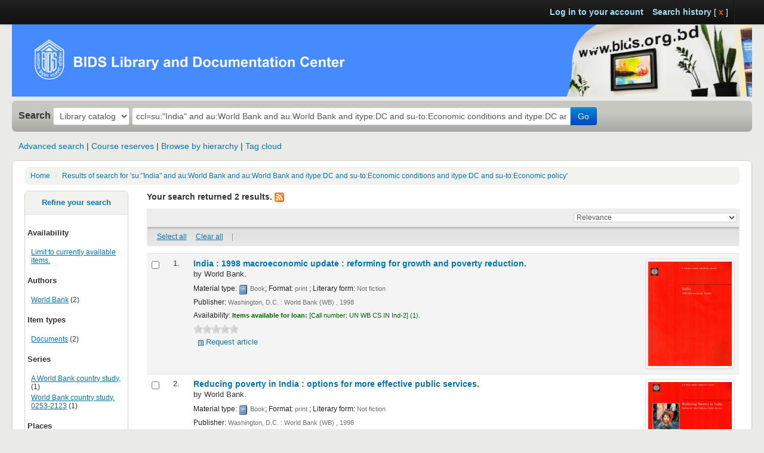

--- FILE ---
content_type: text/html; charset=UTF-8
request_url: http://library.bids.org.bd/cgi-bin/koha/opac-search.pl?q=ccl=su%3A%22India%22%20and%20au%3AWorld%20Bank%20and%20au%3AWorld%20Bank%20and%20itype%3ADC%20and%20su-to%3AEconomic%20conditions%20and%20itype%3ADC%20and%20su-to%3AEconomic%20policy&sort_by=relevance_dsc&limit=se:World%20Bank%20country%20study.%200253-2123
body_size: 69884
content:





<!DOCTYPE html>
<!-- TEMPLATE FILE: opac-results.tt -->



    
        
        
        <!--
        
            
                $VAR1 = {'opacheader' => '<div class="yui-g">
   <div class="yui-u first">
   <img src="http://library.bids.org.bd:8080/intranet-tmpl/prog/img/bidsheaderkoha.jpg" border="0" alt="Header Logo" />
</div>','advancedsearchesloop' => [{'advanced_search_type' => 'itemtypes','code_loop' => [{'ccl' => 'itype,phr','code' => 'AVM','imageurl' => '/opac-tmpl/bootstrap/itemtypeimg/liblime-kids/vinyl-sound-recordings.gif','description' => 'Audio Visual Materials','number' => 0,'hideinopac' => 0,'cat' => 0,'searchcategory' => undef},{'cat' => 0,'searchcategory' => undef,'hideinopac' => 0,'number' => 1,'description' => 'Books','code' => 'BK','imageurl' => '/opac-tmpl/bootstrap/itemtypeimg/bridge/book.gif','ccl' => 'itype,phr'},{'cat' => 0,'searchcategory' => undef,'hideinopac' => 0,'imageurl' => '/opac-tmpl/bootstrap/itemtypeimg/liblime-kids/book-icon-60px.gif','code' => 'BJ','description' => 'Bound Journal','number' => 2,'ccl' => 'itype,phr'},{'number' => 3,'description' => 'CD/DVD','code' => 'CD','imageurl' => '','ccl' => 'itype,phr','cat' => 0,'searchcategory' => undef,'hideinopac' => 0},{'description' => 'Confined Collection','number' => 4,'imageurl' => '/opac-tmpl/bootstrap/itemtypeimg/liblime-kids/keyword-search.png','code' => 'CC','ccl' => 'itype,phr','searchcategory' => undef,'cat' => 0,'hideinopac' => 0},{'number' => 5,'description' => 'Documents','code' => 'DC','imageurl' => '/opac-tmpl/bootstrap/itemtypeimg/liblime-kids/faculty-course-manual.png','ccl' => 'itype,phr','searchcategory' => undef,'cat' => 0,'hideinopac' => 0},{'description' => 'Journal','number' => 6,'code' => 'JR','imageurl' => '/opac-tmpl/bootstrap/itemtypeimg/liblime-kids/addtoshelf.png','ccl' => 'itype,phr','searchcategory' => undef,'cat' => 0,'hideinopac' => 0},{'ccl' => 'itype,phr','description' => 'Proceedings','number' => 7,'code' => 'PRC','imageurl' => '/opac-tmpl/bootstrap/itemtypeimg/Seshat/newbook.gif','hideinopac' => 0,'searchcategory' => undef,'cat' => 0},{'searchcategory' => undef,'cat' => 0,'hideinopac' => 0,'description' => 'Project Report','number' => 8,'code' => 'PR','imageurl' => '/opac-tmpl/bootstrap/itemtypeimg/liblime-kids/faculty-course-manual.png','ccl' => 'itype,phr'},{'imageurl' => '/opac-tmpl/bootstrap/itemtypeimg/bridge/reference.gif','code' => 'REF','description' => 'Reference','number' => 9,'ccl' => 'itype,phr','searchcategory' => undef,'cat' => 0,'hideinopac' => 0},{'searchcategory' => undef,'cat' => 0,'hideinopac' => 0,'description' => 'Research Monograph','number' => 10,'code' => 'RM','imageurl' => '/opac-tmpl/bootstrap/itemtypeimg/liblime-kids/book-icon-mystery.png','ccl' => 'itype,phr'},{'ccl' => 'itype,phr','description' => 'Research Report','number' => 11,'imageurl' => '/opac-tmpl/bootstrap/itemtypeimg/liblime-kids/book-large-print.png','code' => 'RR','hideinopac' => 0,'searchcategory' => undef,'cat' => 0},{'hideinopac' => 0,'cat' => 0,'searchcategory' => undef,'ccl' => 'itype,phr','number' => 12,'description' => 'Serials','code' => 'SER','imageurl' => '/opac-tmpl/bootstrap/itemtypeimg/carredart/bd.png'},{'ccl' => 'itype,phr','description' => 'Study report','number' => 13,'imageurl' => '/opac-tmpl/bootstrap/itemtypeimg/Seshat/book.gif','code' => 'SR','hideinopac' => 0,'searchcategory' => undef,'cat' => 0},{'searchcategory' => undef,'cat' => 0,'hideinopac' => 0,'description' => 'Thesis','number' => 14,'code' => 'TH','imageurl' => '','ccl' => 'itype,phr'}]}],'ms_value' => 'ccl=su:"India" and au:World Bank and au:World Bank and itype:DC and su-to:Economic conditions and itype:DC and su-to:Economic policy','bidi' => undef,'OPACFinesTab' => '1','OPACPrivacy' => '0','AnonSuggestions' => '0','theme' => 'bootstrap','OPACNoResultsFound' => '','useDischarge' => '','EnhancedMessagingPreferences' => '1','DisplayMultiPlaceHold' => '1','displayFacetCount' => '1','OpacPasswordChange' => '1','SyndeticsEditions' => '0','facets_loop' => [{'expand' => 'au','type_label_Authors' => 1,'type_id' => 'au_id','expandable' => undef,'facets' => [{'type_link_value' => 'au','facet_count' => '2','facet_label_value' => 'World Bank','facet_title_value' => 'World Bank','facet_link_value' => 'World Bank','active' => 0}],'type_link_value' => 'au'},{'expand' => 'itype','type_id' => 'itype_id','type_label_ItemTypes' => 1,'type_link_value' => 'itype','expandable' => undef,'facets' => [{'facet_link_value' => 'DC','active' => 0,'type_link_value' => 'itype','facet_count' => '2','facet_label_value' => 'Documents','facet_title_value' => 'DC'}]},{'facets' => [],'expandable' => undef,'type_link_value' => 'location','type_label_Location' => 1,'type_id' => 'location_id','expand' => 'location'},{'expandable' => undef,'facets' => [{'active' => 0,'facet_link_value' => 'A World Bank country study,','facet_title_value' => 'A World Bank country study,','type_link_value' => 'se','facet_label_value' => 'A World Bank country study,','facet_count' => 1},{'facet_title_value' => 'World Bank country study. 0253-2123','type_link_value' => 'se','facet_count' => 1,'facet_label_value' => 'World Bank country study. 0253-2123','active' => 0,'facet_link_value' => 'World Bank country study. 0253-2123'}],'type_link_value' => 'se','type_id' => 'se_id','expand' => 'se','type_label_Series' => 1},{'expandable' => undef,'facets' => [{'facet_title_value' => 'India','facet_label_value' => 'India','facet_count' => '1','type_link_value' => 'su-geo','active' => 0,'facet_link_value' => 'India'}],'type_label_Places' => 1,'type_link_value' => 'su-geo','expand' => 'su-geo','type_id' => 'su-geo_id'},{'expand' => 'su-to','type_id' => 'su-to_id','expandable' => undef,'type_link_value' => 'su-to','facets' => [{'facet_link_value' => 'Economic assistance, Domestic','active' => 0,'type_link_value' => 'su-to','facet_label_value' => 'Economic assistance, Domestic','facet_count' => 1,'facet_title_value' => 'Economic assistance, Domestic'},{'facet_link_value' => 'Economic conditions','active' => 0,'facet_title_value' => 'Economic conditions','type_link_value' => 'su-to','facet_count' => 1,'facet_label_value' => 'Economic conditions'},{'facet_title_value' => 'Economic policy','facet_count' => 1,'facet_label_value' => 'Economic policy','type_link_value' => 'su-to','facet_link_value' => 'Economic policy','active' => 0},{'facet_title_value' => 'Finance','facet_label_value' => 'Finance','facet_count' => 1,'type_link_value' => 'su-to','active' => 0,'facet_link_value' => 'Finance'},{'active' => 0,'facet_link_value' => 'Poverty','facet_title_value' => 'Poverty','type_link_value' => 'su-to','facet_count' => 1,'facet_label_value' => 'Poverty'}],'type_label_Topics' => 1}],'test' => 'value','TagsShowEnabled' => 1,'offset' => 0,'LoginSurname' => 'Inconnu','GoogleJackets' => '0','usmarc' => 1,'OpacKohaUrl' => '','mylibraryfirst' => '','opacbookbag' => '0','OPACAmazonCoverImages' => '1','limit_cgi_not_availablity' => '','search_languages_loop' => [{'added' => '2014-10-29','iso639_2_code' => 'amh','subtag' => 'am','language_description' => "\x{12a0}\x{121b}\x{122d}\x{129b} (Amharic)",'description' => 'Amharic','type' => 'language','id' => 4},{'iso639_2_code' => 'ara','added' => '2005-10-16','language_description' => "\x{644}\x{639}\x{631}\x{628}\x{64a}\x{629} (Arabic)",'subtag' => 'ar','description' => 'Arabic','type' => 'language','id' => 5},{'added' => '2014-10-30','iso639_2_code' => 'aze','language_description' => "Az\x{259}rbaycan dili (Azerbaijani)",'subtag' => 'az','description' => 'Azerbaijani','id' => 6,'type' => 'language'},{'language_description' => "\x{411}\x{435}\x{43b}\x{430}\x{440}\x{443}\x{441}\x{43a}\x{430}\x{44f} \x{43c}\x{43e}\x{432}\x{430} (Byelorussian)",'subtag' => 'be','added' => '2014-10-30','iso639_2_code' => 'bel','id' => 7,'type' => 'language','description' => 'Byelorussian'},{'added' => '2014-10-30','iso639_2_code' => 'ben','language_description' => "\x{9ac}\x{9be}\x{982}\x{9b2}\x{9be} (Bengali)",'subtag' => 'bn','description' => 'Bengali','id' => 8,'type' => 'language'},{'description' => 'Bulgarian','id' => 9,'type' => 'language','added' => '2005-10-16','iso639_2_code' => 'bul','language_description' => "\x{411}\x{44a}\x{43b}\x{433}\x{430}\x{440}\x{441}\x{43a}\x{438} (Bulgarian)",'subtag' => 'bg'},{'subtag' => 'ca','language_description' => "Catal\x{e0} (Catalan)",'iso639_2_code' => 'cat','added' => '2013-01-12','type' => 'language','id' => 10,'description' => 'Catalan'},{'added' => '2005-10-16','iso639_2_code' => 'cze','subtag' => 'cs','language_description' => "\x{10c}e\x{161}tina (Czech)",'description' => 'Czech','type' => 'language','id' => 11},{'added' => '2005-10-16','iso639_2_code' => 'dan','subtag' => 'da','language_description' => 'Dansk (Danish)','description' => 'Danish','id' => 12,'type' => 'language'},{'id' => 13,'type' => 'language','description' => 'German','language_description' => 'Deutsch (German)','subtag' => 'de','iso639_2_code' => 'ger','added' => '2005-10-16'},{'language_description' => "E\x{3bb}\x{3bb}\x{3b7}\x{3bd}\x{3b9}\x{3ba}\x{3ac} (Greek, Modern [1453- ])",'subtag' => 'el','added' => '2005-10-16','iso639_2_code' => 'gre','type' => 'language','id' => 14,'description' => 'Greek, Modern [1453- ]'},{'description' => 'English','type' => 'language','id' => 15,'added' => '2005-10-16','iso639_2_code' => 'eng','subtag' => 'en','language_description' => 'English (English)'},{'description' => 'Spanish','id' => 16,'type' => 'language','added' => '2005-10-16','iso639_2_code' => 'spa','subtag' => 'es','language_description' => "Espa\x{f1}ol (Spanish)"},{'iso639_2_code' => 'baq','added' => '2014-10-30','subtag' => 'eu','language_description' => 'Euskera (Basque)','description' => 'Basque','type' => 'language','id' => 17},{'iso639_2_code' => 'per','added' => '2005-10-16','subtag' => 'fa','language_description' => "\x{641}\x{627}\x{631}\x{633}\x{649} (Persian)",'description' => 'Persian','type' => 'language','id' => 18},{'subtag' => 'fi','language_description' => 'Suomi (Finnish)','iso639_2_code' => 'fin','added' => '2005-10-16','type' => 'language','id' => 19,'description' => 'Finnish'},{'language_description' => "F\x{f8}royskt (Faroese)",'subtag' => 'fo','added' => '2014-10-30','iso639_2_code' => 'fao','id' => 20,'type' => 'language','description' => 'Faroese'},{'iso639_2_code' => 'fre','added' => '2005-10-16','subtag' => 'fr','language_description' => "Fran\x{e7}ais (French)",'description' => 'French','id' => 21,'type' => 'language'},{'iso639_2_code' => 'glg','added' => '2005-10-16','language_description' => 'Galego (Galician)','subtag' => 'gl','description' => 'Galician','id' => 22,'type' => 'language'},{'type' => 'language','id' => 23,'description' => 'Hebrew','language_description' => "\x{5e2}\x{5b4}\x{5d1}\x{5b0}\x{5e8}\x{5b4}\x{5d9}\x{5ea} (Hebrew)",'subtag' => 'he','added' => '2005-10-16','iso639_2_code' => 'heb'},{'language_description' => "\x{939}\x{93f}\x{928}\x{94d}\x{926}\x{940} (Hindi)",'subtag' => 'hi','added' => '2005-10-16','iso639_2_code' => 'hin','id' => 24,'type' => 'language','description' => 'Hindi'},{'type' => 'language','id' => 25,'description' => 'Croatian','subtag' => 'hr','language_description' => 'Hrvatski (Croatian)','added' => '2014-07-24','iso639_2_code' => 'hrv'},{'iso639_2_code' => 'hun','added' => '2005-10-16','language_description' => 'Magyar (Hungarian)','subtag' => 'hu','description' => 'Hungarian','id' => 26,'type' => 'language'},{'subtag' => 'hy','language_description' => "\x{540}\x{561}\x{575}\x{565}\x{580}\x{565}\x{576} (Armenian)",'added' => '2005-10-16','iso639_2_code' => 'arm','type' => 'language','id' => 27,'description' => 'Armenian'},{'type' => 'language','id' => 28,'description' => 'Indonesian','language_description' => 'Bahasa Indonesia (Indonesian)','subtag' => 'id','added' => '2005-10-16','iso639_2_code' => 'ind'},{'id' => 29,'type' => 'language','description' => 'Icelandic','language_description' => "\x{cd}slenska (Icelandic)",'subtag' => 'is','iso639_2_code' => 'ice','added' => '2014-10-30'},{'id' => 30,'type' => 'language','description' => 'Italian','language_description' => 'Italiano (Italian)','subtag' => 'it','iso639_2_code' => 'ita','added' => '2005-10-16'},{'iso639_2_code' => 'jpn','added' => '2005-10-16','subtag' => 'ja','language_description' => "\x{65e5}\x{672c}\x{8a9e} (Japanese)",'description' => 'Japanese','id' => 31,'type' => 'language'},{'description' => 'Georgian','type' => 'language','id' => 32,'iso639_2_code' => 'geo','added' => '2015-04-20','subtag' => 'ka','language_description' => "\x{10e5}\x{10d0}\x{10e0}\x{10d7}\x{10e3}\x{10da}\x{10d8} (Georgian)"},{'iso639_2_code' => 'kan','added' => '2014-10-30','subtag' => 'kn','language_description' => "\x{c95}\x{ca8}\x{ccd}\x{ca8}\x{ca1} (Kannada)",'description' => 'Kannada','id' => 33,'type' => 'language'},{'id' => 34,'type' => 'language','description' => 'Khmer','language_description' => "\x{1797}\x{17b6}\x{179f}\x{17b6}\x{1781}\x{17d2}\x{1798}\x{17c2}\x{179a} (Khmer)",'subtag' => 'km','iso639_2_code' => 'khm','added' => '2014-10-30'},{'description' => 'Korean','id' => 35,'type' => 'language','added' => '2005-10-16','iso639_2_code' => 'kor','language_description' => "\x{d55c}\x{ad6d}\x{c5b4} (Korean)",'subtag' => 'ko'},{'language_description' => "\x{6a9}\x{648}\x{631}\x{62f}\x{6cc} (Kurdish)",'subtag' => 'ku','added' => '2014-05-13','iso639_2_code' => 'kur','id' => 36,'type' => 'language','description' => 'Kurdish'},{'description' => 'Latin','type' => 'language','id' => 37,'added' => '2005-10-16','iso639_2_code' => 'lat','language_description' => 'Latina (Latin)','subtag' => 'la'},{'description' => 'Lao','type' => 'language','id' => 38,'added' => '2005-10-16','iso639_2_code' => 'lao','subtag' => 'lo','language_description' => "\x{e9e}\x{eb2}\x{eaa}\x{eb2}\x{ea5}\x{eb2}\x{ea7} (Lao)"},{'description' => 'Maori','id' => 39,'type' => 'language','added' => '2014-10-30','iso639_2_code' => 'mao','subtag' => 'mi','language_description' => "Te Reo M\x{101}ori (Maori)"},{'description' => 'Mongolian','type' => 'language','id' => 40,'iso639_2_code' => 'mon','added' => '2014-10-30','language_description' => "M\x{43e}\x{43d}\x{433}\x{43e}\x{43b} (Mongolian)",'subtag' => 'mn'},{'subtag' => 'mr','language_description' => "\x{92e}\x{930}\x{93e}\x{920}\x{940} (Marathi)",'iso639_2_code' => 'mar','added' => '2014-10-30','type' => 'language','id' => 41,'description' => 'Marathi'},{'type' => 'language','id' => 42,'description' => 'Malay','language_description' => 'Bahasa melayu (Malay)','subtag' => 'ms','iso639_2_code' => 'may','added' => '2014-10-30'},{'description' => "Norwegian bokm\x{e5}l",'type' => 'language','id' => 43,'iso639_2_code' => 'nob','added' => '2005-10-16','language_description' => "Norsk bokm\x{e5}l (Norwegian bokm\x{e5}l)",'subtag' => 'nb'},{'added' => '2014-10-30','iso639_2_code' => 'nep','subtag' => 'ne','language_description' => "\x{928}\x{947}\x{92a}\x{93e}\x{932}\x{940} (Nepali)",'description' => 'Nepali','type' => 'language','id' => 44},{'language_description' => 'Nederlands (Dutch)','subtag' => 'nl','iso639_2_code' => 'dut','added' => '2005-10-16','type' => 'language','id' => 45,'description' => 'Dutch'},{'subtag' => 'nn','language_description' => 'Norsk nynorsk (Norwegian nynorsk)','iso639_2_code' => 'nno','added' => '2011-02-14','type' => 'language','id' => 46,'description' => 'Norwegian nynorsk'},{'id' => 47,'type' => 'language','description' => 'Pangwa','subtag' => 'pbr','language_description' => 'Ekipangwa (Pangwa)','iso639_2_code' => 'pbr','added' => '2014-10-30'},{'description' => 'Polish','id' => 48,'type' => 'language','iso639_2_code' => 'pol','added' => '2005-10-16','language_description' => 'Polski (Polish)','subtag' => 'pl'},{'added' => '2014-10-30','iso639_2_code' => 'prs','subtag' => 'prs','language_description' => "\x{62f}\x{631}\x{649} (Dari)",'description' => 'Dari','id' => 49,'type' => 'language'},{'description' => 'Portuguese','type' => 'language','id' => 50,'added' => '2005-10-16','iso639_2_code' => 'por','subtag' => 'pt','language_description' => "Portugu\x{ea}s (Portuguese)"},{'type' => 'language','id' => 51,'description' => 'Romanian','subtag' => 'ro','language_description' => "Rom\x{e2}n\x{103} (Romanian)",'iso639_2_code' => 'rum','added' => '2005-10-16'},{'id' => 52,'type' => 'language','description' => 'Russian','language_description' => "\x{420}\x{443}\x{441}\x{441}\x{43a}\x{438}\x{439} (Russian)",'subtag' => 'ru','added' => '2005-10-16','iso639_2_code' => 'rus'},{'added' => '2014-10-30','iso639_2_code' => 'kin','language_description' => 'Ikinyarwanda (Kinyarwanda)','subtag' => 'rw','description' => 'Kinyarwanda','id' => 53,'type' => 'language'},{'description' => 'Sindhi','type' => 'language','id' => 54,'added' => '2014-10-30','iso639_2_code' => 'snd','subtag' => 'sd','language_description' => "\x{633}\x{646}\x{68c}\x{64a} (Sindhi)"},{'language_description' => "Sloven\x{10d}ina (Slovak)",'subtag' => 'sk','iso639_2_code' => 'slo','added' => '2014-10-30','id' => 55,'type' => 'language','description' => 'Slovak'},{'language_description' => "Sloven\x{161}\x{10d}ina (Slovene)",'subtag' => 'sl','iso639_2_code' => 'slv','added' => '2014-10-30','type' => 'language','id' => 56,'description' => 'Slovene'},{'description' => 'Albanian','type' => 'language','id' => 57,'iso639_2_code' => 'alb','added' => '2014-10-30','subtag' => 'sq','language_description' => 'Shqip (Albanian)'},{'subtag' => 'sr','language_description' => "C\x{440}\x{43f}\x{441}\x{43a}\x{438} (Serbian)",'iso639_2_code' => 'srp','added' => '2005-10-16','id' => 58,'type' => 'language','description' => 'Serbian'},{'type' => 'language','id' => 59,'description' => 'Swedish','language_description' => 'Svenska (Swedish)','subtag' => 'sv','iso639_2_code' => 'swe','added' => '2005-10-16'},{'type' => 'language','id' => 60,'description' => 'Swahili','subtag' => 'sw','language_description' => 'Kiswahili (Swahili)','added' => '2014-10-30','iso639_2_code' => 'swa'},{'type' => 'language','id' => 61,'description' => 'Tamil','subtag' => 'ta','language_description' => "\x{ba4}\x{bae}\x{bbf}\x{bb4}\x{bcd} (Tamil)",'iso639_2_code' => 'tam','added' => '2014-10-30'},{'language_description' => 'Tetun (Tetum)','subtag' => 'tet','added' => '2005-10-16','iso639_2_code' => 'tet','id' => 62,'type' => 'language','description' => 'Tetum'},{'type' => 'language','id' => 63,'description' => 'Thai','subtag' => 'th','language_description' => "\x{e20}\x{e32}\x{e29}\x{e32}\x{e44}\x{e17}\x{e22} (Thai)",'added' => '2005-10-16','iso639_2_code' => 'tha'},{'type' => 'language','id' => 64,'description' => 'Tagalog','subtag' => 'tl','language_description' => 'Tagalog (Tagalog)','added' => '2014-10-30','iso639_2_code' => 'tgl'},{'description' => 'Turkish','type' => 'language','id' => 65,'iso639_2_code' => 'tur','added' => '2005-10-16','subtag' => 'tr','language_description' => "T\x{fc}rk\x{e7}e (Turkish)"},{'iso639_2_code' => 'ukr','added' => '2005-10-16','language_description' => "\x{423}\x{43a}\x{440}\x{430}\x{457}\x{43d}\x{441}\x{44c}\x{43a}\x{430} (Ukranian)",'subtag' => 'uk','description' => 'Ukranian','type' => 'language','id' => 66},{'language_description' => "\x{627}\x{631}\x{62f}\x{648} (Urdu)",'subtag' => 'ur','iso639_2_code' => 'urd','added' => '2005-10-16','id' => 67,'type' => 'language','description' => 'Urdu'},{'id' => 68,'type' => 'language','description' => 'Vietnamese','language_description' => "Ti\x{1ebf}ng Vi\x{1ec7}t (Vietnamese)",'subtag' => 'vi','iso639_2_code' => 'vie','added' => '2014-10-30'},{'language_description' => "\x{4e2d}\x{6587} (Chinese)",'subtag' => 'zh','iso639_2_code' => 'chi','added' => '2005-10-16','type' => 'language','id' => 69,'description' => 'Chinese'}],'OPACFRBRizeEditions' => '0','singleBranchMode' => 1,'KohaAdminEmailAddress' => 'bidslibraryndc@gmail.com','LoginBranchname' => '','minPasswordLength' => 6,'OPACUserCSS' => '#login { display: none; }
div.span9 { width: 100% !important; }
/* Used to hide login box. Will not work with a span that\'s 9 across, needs to be made more specific.*/
#cartmenulink{display:none;}#opacrighbarimplinks h4{ background-color: #F2F2EF;padding:5px;font-weight: normal;color: #777;}
#opacrighbarimplinks h6{ font-family: "Helvetica Neue",Helvetica,Arial,sans-serif;
font-size: 13px;font-weight: normal;}#opacnavright h4{font-weight: normal;}
.nav #listsmenu{display:none;}
.navbar #logo{display:none;}


','SEARCH_RESULTS' => [{'barcode' => '099036','itemtype' => 'DC','normalized_isbn' => '','replacementpricedate' => '2018-10-19','items.cn_sort' => 'UN_WB_CS_IN_IND2','orderedcount' => 0,'other_items_loop' => [],'intransitcount' => 0,'title' => 'India :','copynumber' => 'C-01','subtitle' => [],'itemnumber' => '55867','biblioitems.cn_source' => 'ddc','place' => 'Washington, D.C. :','withdrawncount' => 0,'itemlostcount' => 0,'illus' => 'ill. ; ','coins' => 'ctx_ver=Z39.88-2004&amp;rft_val_fmt=info%3Aofi%2Ffmt%3Akev%3Amtx%3Abook&amp;rft.genre=book&amp;rft.btitle=India+:1998+macroeconomic+update+:+reforming+for+growth+and+poverty+reduction.&amp;rft.isbn=&amp;rft.issn=02532123&amp;rft.aulast=&amp;rft.aufirst=&amp;rft.pub=World+Bank+(WB)+,&amp;rft.date=1998+&amp;rft.pages=','imageurl' => '/opac-tmpl/bootstrap/itemtypeimg/liblime-kids/faculty-course-manual.png','result_number' => 1,'publishercode' => 'World Bank (WB) ,','copyrightdate' => '1998','items_count' => 1,'normalized_ean' => '','itemcallnumber' => 'UN WB CS IN Ind-2','othercount' => 0,'normalized_upc' => '','damagedcount' => 0,'biblioitemnumber' => '50388','issn' => '02532123','location' => 'RS','datelastseen' => '2018-10-19','my_rating' => undef,'items.cn_source' => 'ddc','itemsissued' => 0,'dateaccessioned' => '1998-11-15','holdingbranch' => 'BIDSLDC','ratings' => bless( {'_resultset' => bless( {'cond' => {'biblionumber' => '50388'},'pager' => undef,'result_source' => bless( {'_primaries' => ['borrowernumber','biblionumber'],'resultset_attributes' => {},'_ordered_columns' => ['borrowernumber','biblionumber','rating_value','timestamp'],'_relationships' => {'biblionumber' => {'source' => 'Koha::Schema::Result::Biblio','cond' => {'foreign.biblionumber' => 'self.biblionumber'},'attrs' => {'is_foreign_key_constraint' => 1,'is_depends_on' => 1,'on_delete' => 'CASCADE','is_deferrable' => 1,'accessor' => 'filter','undef_on_null_fk' => 1,'on_update' => 'CASCADE'},'class' => 'Koha::Schema::Result::Biblio'},'borrowernumber' => {'class' => 'Koha::Schema::Result::Borrower','attrs' => {'on_update' => 'CASCADE','undef_on_null_fk' => 1,'accessor' => 'filter','on_delete' => 'CASCADE','is_deferrable' => 1,'is_foreign_key_constraint' => 1,'is_depends_on' => 1},'cond' => {'foreign.borrowernumber' => 'self.borrowernumber'},'source' => 'Koha::Schema::Result::Borrower'}},'name' => 'ratings','result_class' => 'Koha::Schema::Result::Rating','source_name' => 'Rating','schema' => bless( {'class_mappings' => {'Koha::Schema::Result::TransportCost' => 'TransportCost','Koha::Schema::Result::Aqbudget' => 'Aqbudget','Koha::Schema::Result::LanguageScriptBidi' => 'LanguageScriptBidi','Koha::Schema::Result::HouseboundRole' => 'HouseboundRole','Koha::Schema::Result::Patronimage' => 'Patronimage','Koha::Schema::Result::Discharge' => 'Discharge','Koha::Schema::Result::CourseReserve' => 'CourseReserve','Koha::Schema::Result::SocialData' => 'SocialData','Koha::Schema::Result::ReportsDictionary' => 'ReportsDictionary','Koha::Schema::Result::AuthorisedValuesBranch' => 'AuthorisedValuesBranch','Koha::Schema::Result::OpacNews' => 'OpacNews','Koha::Schema::Result::Itemtype' => 'Itemtype','Koha::Schema::Result::BorrowerAttributeType' => 'BorrowerAttributeType','Koha::Schema::Result::TagsApproval' => 'TagsApproval','Koha::Schema::Result::Illrequest' => 'Illrequest','Koha::Schema::Result::ExportFormat' => 'ExportFormat','Koha::Schema::Result::Currency' => 'Currency','Koha::Schema::Result::ItemsLastBorrower' => 'ItemsLastBorrower','Koha::Schema::Result::Aqbudgetborrower' => 'Aqbudgetborrower','Koha::Schema::Result::MarcSubfieldStructure' => 'MarcSubfieldStructure','Koha::Schema::Result::MatchpointComponentNorm' => 'MatchpointComponentNorm','Koha::Schema::Result::SavedSql' => 'SavedSql','Koha::Schema::Result::Quote' => 'Quote','Koha::Schema::Result::Localization' => 'Localization','Koha::Schema::Result::Deletedbiblioitem' => 'Deletedbiblioitem','Koha::Schema::Result::DefaultBranchCircRule' => 'DefaultBranchCircRule','Koha::Schema::Result::OldReserve' => 'OldReserve','Koha::Schema::Result::ColumnsSetting' => 'ColumnsSetting','Koha::Schema::Result::MiscFile' => 'MiscFile','Koha::Schema::Result::Matchcheck' => 'Matchcheck','Koha::Schema::Result::ActionLog' => 'ActionLog','Koha::Schema::Result::BranchItemRule' => 'BranchItemRule','Koha::Schema::Result::Rating' => 'Rating','Koha::Schema::Result::AqordersItem' => 'AqordersItem','Koha::Schema::Result::AuthTagStructure' => 'AuthTagStructure','Koha::Schema::Result::Biblioitem' => 'Biblioitem','Koha::Schema::Result::MatcherMatchpoint' => 'MatcherMatchpoint','Koha::Schema::Result::CourseItem' => 'CourseItem','Koha::Schema::Result::OldIssue' => 'OldIssue','Koha::Schema::Result::AuthType' => 'AuthType','Koha::Schema::Result::Permission' => 'Permission','Koha::Schema::Result::BiblioMetadata' => 'BiblioMetadata','Koha::Schema::Result::PrintersProfile' => 'PrintersProfile','Koha::Schema::Result::OaiSetsMapping' => 'OaiSetsMapping','Koha::Schema::Result::Fieldmapping' => 'Fieldmapping','Koha::Schema::Result::Aqcontact' => 'Aqcontact','Koha::Schema::Result::LanguageScriptMapping' => 'LanguageScriptMapping','Koha::Schema::Result::AqorderUser' => 'AqorderUser','Koha::Schema::Result::Illrequestattribute' => 'Illrequestattribute','Koha::Schema::Result::CreatorLayout' => 'CreatorLayout','Koha::Schema::Result::SubscriptionNumberpattern' => 'SubscriptionNumberpattern','Koha::Schema::Result::Serialitem' => 'Serialitem','Koha::Schema::Result::Virtualshelfcontent' => 'Virtualshelfcontent','Koha::Schema::Result::AdditionalFieldValue' => 'AdditionalFieldValue','Koha::Schema::Result::Aqbudgetperiod' => 'Aqbudgetperiod','Koha::Schema::Result::AuthHeader' => 'AuthHeader','Koha::Schema::Result::Course' => 'Course','Koha::Schema::Result::BorrowerMessagePreference' => 'BorrowerMessagePreference','Koha::Schema::Result::MarcTagStructure' => 'MarcTagStructure','Koha::Schema::Result::ItemCirculationAlertPreference' => 'ItemCirculationAlertPreference','Koha::Schema::Result::ArticleRequest' => 'ArticleRequest','Koha::Schema::Result::ImportRecord' => 'ImportRecord','Koha::Schema::Result::BorrowerAttributeTypesBranch' => 'BorrowerAttributeTypesBranch','Koha::Schema::Result::SearchMarcMap' => 'SearchMarcMap','Koha::Schema::Result::Deletedborrower' => 'Deletedborrower','Koha::Schema::Result::CreatorImage' => 'CreatorImage','Koha::Schema::Result::SavedReport' => 'SavedReport','Koha::Schema::Result::MarcModificationTemplateAction' => 'MarcModificationTemplateAction','Koha::Schema::Result::OaiSet' => 'OaiSet','Koha::Schema::Result::EdifactMessage' => 'EdifactMessage','Koha::Schema::Result::MarcMatcher' => 'MarcMatcher','Koha::Schema::Result::Subscriptionroutinglist' => 'Subscriptionroutinglist','Koha::Schema::Result::ImportBatch' => 'ImportBatch','Koha::Schema::Result::EdifactEan' => 'EdifactEan','Koha::Schema::Result::HoldFillTarget' => 'HoldFillTarget','Koha::Schema::Result::CategoriesBranch' => 'CategoriesBranch','Koha::Schema::Result::Issuingrule' => 'Issuingrule','Koha::Schema::Result::Subscription' => 'Subscription','Koha::Schema::Result::Zebraqueue' => 'Zebraqueue','Koha::Schema::Result::PluginData' => 'PluginData','Koha::Schema::Result::CreatorBatch' => 'CreatorBatch','Koha::Schema::Result::PatronListPatron' => 'PatronListPatron','Koha::Schema::Result::Suggestion' => 'Suggestion','Koha::Schema::Result::AudioAlert' => 'AudioAlert','Koha::Schema::Result::Statistic' => 'Statistic','Koha::Schema::Result::SearchHistory' => 'SearchHistory','Koha::Schema::Result::MessageTransportType' => 'MessageTransportType','Koha::Schema::Result::AccountOffset' => 'AccountOffset','Koha::Schema::Result::SmsProvider' => 'SmsProvider','Koha::Schema::Result::Virtualshelfshare' => 'Virtualshelfshare','Koha::Schema::Result::PatronList' => 'PatronList','Koha::Schema::Result::UserPermission' => 'UserPermission','Koha::Schema::Result::ClubTemplateEnrollmentField' => 'ClubTemplateEnrollmentField','Koha::Schema::Result::DefaultCircRule' => 'DefaultCircRule','Koha::Schema::Result::CollectionsTracking' => 'CollectionsTracking','Koha::Schema::Result::ServicesThrottle' => 'ServicesThrottle','Koha::Schema::Result::LanguageDescription' => 'LanguageDescription','Koha::Schema::Result::VendorEdiAccount' => 'VendorEdiAccount','Koha::Schema::Result::City' => 'City','Koha::Schema::Result::Club' => 'Club','Koha::Schema::Result::Matchpoint' => 'Matchpoint','Koha::Schema::Result::ClassSource' => 'ClassSource','Koha::Schema::Result::TmpHoldsqueue' => 'TmpHoldsqueue','Koha::Schema::Result::DefaultBranchItemRule' => 'DefaultBranchItemRule','Koha::Schema::Result::OauthAccessToken' => 'OauthAccessToken','Koha::Schema::Result::Virtualshelve' => 'Virtualshelve','Koha::Schema::Result::Systempreference' => 'Systempreference','Koha::Schema::Result::Branch' => 'Branch','Koha::Schema::Result::SearchMarcToField' => 'SearchMarcToField','Koha::Schema::Result::MatchpointComponent' => 'MatchpointComponent','Koha::Schema::Result::Printer' => 'Printer','Koha::Schema::Result::Tag' => 'Tag','Koha::Schema::Result::Deletedbiblio' => 'Deletedbiblio','Koha::Schema::Result::AqordersTransfer' => 'AqordersTransfer','Koha::Schema::Result::DefaultBorrowerCircRule' => 'DefaultBorrowerCircRule','Koha::Schema::Result::Accountline' => 'Accountline','Koha::Schema::Result::BranchTransferLimit' => 'BranchTransferLimit','Koha::Schema::Result::Category' => 'Category','Koha::Schema::Result::Userflag' => 'Userflag','Koha::Schema::Result::Borrower' => 'Borrower','Koha::Schema::Result::Deleteditem' => 'Deleteditem','Koha::Schema::Result::LanguageSubtagRegistry' => 'LanguageSubtagRegistry','Koha::Schema::Result::BorrowerFile' => 'BorrowerFile','Koha::Schema::Result::BorrowerAttribute' => 'BorrowerAttribute','Koha::Schema::Result::ItemtypeLocalization' => 'ItemtypeLocalization','Koha::Schema::Result::RepeatableHoliday' => 'RepeatableHoliday','Koha::Schema::Result::Item' => 'Item','Koha::Schema::Result::MessageTransport' => 'MessageTransport','Koha::Schema::Result::ClubEnrollment' => 'ClubEnrollment','Koha::Schema::Result::BorrowerPasswordRecovery' => 'BorrowerPasswordRecovery','Koha::Schema::Result::TagsIndex' => 'TagsIndex','Koha::Schema::Result::OverduerulesTransportType' => 'OverduerulesTransportType','Koha::Schema::Result::Aqorder' => 'Aqorder','Koha::Schema::Result::ClassSortRule' => 'ClassSortRule','Koha::Schema::Result::DeletedbiblioMetadata' => 'DeletedbiblioMetadata','Koha::Schema::Result::Aqbasketgroup' => 'Aqbasketgroup','Koha::Schema::Result::Aqbasket' => 'Aqbasket','Koha::Schema::Result::RefundLostItemFeeRule' => 'RefundLostItemFeeRule','Koha::Schema::Result::BorrowerMessageTransportPreference' => 'BorrowerMessageTransportPreference','Koha::Schema::Result::TagAll' => 'TagAll','Koha::Schema::Result::AuthorisedValueCategory' => 'AuthorisedValueCategory','Koha::Schema::Result::BiblioFramework' => 'BiblioFramework','Koha::Schema::Result::ClubField' => 'ClubField','Koha::Schema::Result::ImportBiblio' => 'ImportBiblio','Koha::Schema::Result::Letter' => 'Letter','Koha::Schema::Result::CreatorTemplate' => 'CreatorTemplate','Koha::Schema::Result::NeedMergeAuthority' => 'NeedMergeAuthority','Koha::Schema::Result::Aqbasketuser' => 'Aqbasketuser','Koha::Schema::Result::Message' => 'Message','Koha::Schema::Result::Review' => 'Review','Koha::Schema::Result::SearchField' => 'SearchField','Koha::Schema::Result::Issue' => 'Issue','Koha::Schema::Result::ImportAuth' => 'ImportAuth','Koha::Schema::Result::AdditionalField' => 'AdditionalField','Koha::Schema::Result::MessageQueue' => 'MessageQueue','Koha::Schema::Result::PendingOfflineOperation' => 'PendingOfflineOperation','Koha::Schema::Result::ClubTemplateField' => 'ClubTemplateField','Koha::Schema::Result::Subscriptionhistory' => 'Subscriptionhistory','Koha::Schema::Result::Aqinvoice' => 'Aqinvoice','Koha::Schema::Result::BranchBorrowerCircRule' => 'BranchBorrowerCircRule','Koha::Schema::Result::Session' => 'Session','Koha::Schema::Result::Serial' => 'Serial','Koha::Schema::Result::LanguageRfc4646ToIso639' => 'LanguageRfc4646ToIso639','Koha::Schema::Result::ApiKey' => 'ApiKey','Koha::Schema::Result::Linktracker' => 'Linktracker','Koha::Schema::Result::BorrowerModification' => 'BorrowerModification','Koha::Schema::Result::Branchtransfer' => 'Branchtransfer','Koha::Schema::Result::Overduerule' => 'Overduerule','Koha::Schema::Result::ImportItem' => 'ImportItem','Koha::Schema::Result::Collection' => 'Collection','Koha::Schema::Result::AuthSubfieldStructure' => 'AuthSubfieldStructure','Koha::Schema::Result::Alert' => 'Alert','Koha::Schema::Result::Aqcontract' => 'Aqcontract','Koha::Schema::Result::AqbudgetsPlanning' => 'AqbudgetsPlanning','Koha::Schema::Result::MarcModificationTemplate' => 'MarcModificationTemplate','Koha::Schema::Result::UploadedFile' => 'UploadedFile','Koha::Schema::Result::HouseboundProfile' => 'HouseboundProfile','Koha::Schema::Result::Biblio' => 'Biblio','Koha::Schema::Result::Biblioimage' => 'Biblioimage','Koha::Schema::Result::ClubTemplate' => 'ClubTemplate','Koha::Schema::Result::SpecialHoliday' => 'SpecialHoliday','Koha::Schema::Result::Aqbookseller' => 'Aqbookseller','Koha::Schema::Result::OaiSetsBiblio' => 'OaiSetsBiblio','Koha::Schema::Result::ClubEnrollmentField' => 'ClubEnrollmentField','Koha::Schema::Result::Z3950server' => 'Z3950server','Koha::Schema::Result::BorrowerSync' => 'BorrowerSync','Koha::Schema::Result::CourseInstructor' => 'CourseInstructor','Koha::Schema::Result::OaiSetsDescription' => 'OaiSetsDescription','Koha::Schema::Result::AuthorisedValue' => 'AuthorisedValue','Koha::Schema::Result::AccountOffsetType' => 'AccountOffsetType','Koha::Schema::Result::BorrowerDebarment' => 'BorrowerDebarment','Koha::Schema::Result::Browser' => 'Browser','Koha::Schema::Result::ItemsSearchField' => 'ItemsSearchField','Koha::Schema::Result::HouseboundVisit' => 'HouseboundVisit','Koha::Schema::Result::ImportRecordMatch' => 'ImportRecordMatch','Koha::Schema::Result::LibraryGroup' => 'LibraryGroup','Koha::Schema::Result::MessageAttribute' => 'MessageAttribute','Koha::Schema::Result::SubscriptionFrequency' => 'SubscriptionFrequency','Koha::Schema::Result::Reserve' => 'Reserve'},'source_registrations' => {'SmsProvider' => bless( {'_ordered_columns' => ['id','name','domain'],'_relationships' => {'borrowers' => {'attrs' => {'accessor' => 'multi','join_type' => 'LEFT','cascade_delete' => 0,'is_depends_on' => 0,'cascade_copy' => 0},'class' => 'Koha::Schema::Result::Borrower','cond' => {'foreign.sms_provider_id' => 'self.id'},'source' => 'Koha::Schema::Result::Borrower'}},'name' => 'sms_providers','source_name' => 'SmsProvider','schema' => $VAR1->{'SEARCH_RESULTS'}[0]{'ratings'}{'_resultset'}{'result_source'}{'schema'},'result_class' => 'Koha::Schema::Result::SmsProvider','_primaries' => ['id'],'resultset_attributes' => {},'_unique_constraints' => {'primary' => $VAR1->{'SEARCH_RESULTS'}[0]{'ratings'}{'_resultset'}{'result_source'}{'schema'}{'source_registrations'}{'SmsProvider'}{'_primaries'},'name' => ['name']},'resultset_class' => 'DBIx::Class::ResultSet','_columns_info_loaded' => 0,'_columns' => {'domain' => {'data_type' => 'varchar','is_nullable' => 0,'size' => 255},'name' => {'size' => 255,'is_nullable' => 0,'data_type' => 'varchar'},'id' => {'data_type' => 'integer','is_auto_increment' => 1,'is_nullable' => 0}}}, 'DBIx::Class::ResultSource::Table' ),'AdditionalFieldValue' => bless( {'source_name' => 'AdditionalFieldValue','schema' => $VAR1->{'SEARCH_RESULTS'}[0]{'ratings'}{'_resultset'}{'result_source'}{'schema'},'result_class' => 'Koha::Schema::Result::AdditionalFieldValue','_relationships' => {'field' => {'attrs' => {'accessor' => 'single','is_foreign_key_constraint' => 1,'is_deferrable' => 1,'fk_columns' => {'field_id' => 1},'undef_on_null_fk' => 1,'on_update' => 'CASCADE','is_depends_on' => 1,'on_delete' => 'CASCADE'},'class' => 'Koha::Schema::Result::AdditionalField','cond' => {'foreign.id' => 'self.field_id'},'source' => 'Koha::Schema::Result::AdditionalField'}},'_ordered_columns' => ['id','field_id','record_id','value'],'name' => 'additional_field_values','resultset_attributes' => {},'_primaries' => ['id'],'_unique_constraints' => {'primary' => $VAR1->{'SEARCH_RESULTS'}[0]{'ratings'}{'_resultset'}{'result_source'}{'schema'}{'source_registrations'}{'AdditionalFieldValue'}{'_primaries'},'field_record' => ['field_id','record_id']},'resultset_class' => 'DBIx::Class::ResultSet','_columns_info_loaded' => 0,'_columns' => {'field_id' => {'data_type' => 'integer','is_foreign_key' => 1,'is_nullable' => 0},'id' => {'is_nullable' => 0,'is_auto_increment' => 1,'data_type' => 'integer'},'record_id' => {'is_nullable' => 0,'data_type' => 'integer'},'value' => {'is_nullable' => 0,'default_value' => '','data_type' => 'varchar','size' => 255}}}, 'DBIx::Class::ResultSource::Table' ),'AqordersTransfer' => bless( {'result_class' => 'Koha::Schema::Result::AqordersTransfer','schema' => $VAR1->{'SEARCH_RESULTS'}[0]{'ratings'}{'_resultset'}{'result_source'}{'schema'},'source_name' => 'AqordersTransfer','name' => 'aqorders_transfers','_relationships' => {'ordernumber_from' => {'class' => 'Koha::Schema::Result::Aqorder','attrs' => {'on_delete' => 'SET NULL','is_depends_on' => 1,'undef_on_null_fk' => 1,'on_update' => 'CASCADE','is_deferrable' => 1,'is_foreign_key_constraint' => 1,'join_type' => 'LEFT','accessor' => 'filter'},'cond' => {'foreign.ordernumber' => 'self.ordernumber_from'},'source' => 'Koha::Schema::Result::Aqorder'},'ordernumber_to' => {'source' => 'Koha::Schema::Result::Aqorder','cond' => {'foreign.ordernumber' => 'self.ordernumber_to'},'class' => 'Koha::Schema::Result::Aqorder','attrs' => {'on_delete' => 'SET NULL','is_depends_on' => 1,'on_update' => 'CASCADE','undef_on_null_fk' => 1,'is_deferrable' => 1,'is_foreign_key_constraint' => 1,'join_type' => 'LEFT','accessor' => 'filter'}}},'_ordered_columns' => ['ordernumber_from','ordernumber_to','timestamp'],'resultset_attributes' => {},'_unique_constraints' => {'ordernumber_from' => ['ordernumber_from'],'ordernumber_to' => ['ordernumber_to']},'_columns' => {'ordernumber_from' => {'_inflate_info' => {'deflate' => sub { "DUMMY" },'inflate' => sub { "DUMMY" }},'data_type' => 'integer','is_foreign_key' => 1,'is_nullable' => 1},'ordernumber_to' => {'data_type' => 'integer','is_nullable' => 1,'is_foreign_key' => 1,'_inflate_info' => {'inflate' => sub { "DUMMY" },'deflate' => sub { "DUMMY" }}},'timestamp' => {'datetime_undef_if_invalid' => 1,'default_value' => \'current_timestamp','data_type' => 'timestamp','is_nullable' => 0}},'resultset_class' => 'DBIx::Class::ResultSet','_columns_info_loaded' => 0}, 'DBIx::Class::ResultSource::Table' ),'Borrower' => bless( {'_primaries' => ['borrowernumber'],'resultset_attributes' => {},'result_class' => 'Koha::Schema::Result::Borrower','schema' => $VAR1->{'SEARCH_RESULTS'}[0]{'ratings'}{'_resultset'}{'result_source'}{'schema'},'source_name' => 'Borrower','_relationships' => {'messages' => {'attrs' => {'cascade_copy' => 0,'is_depends_on' => 0,'cascade_delete' => 0,'join_type' => 'LEFT','accessor' => 'multi'},'class' => 'Koha::Schema::Result::Message','cond' => {'foreign.manager_id' => 'self.borrowernumber'},'source' => 'Koha::Schema::Result::Message'},'housebound_visit_deliverer_brwnumbers' => {'class' => 'Koha::Schema::Result::HouseboundVisit','attrs' => {'accessor' => 'multi','join_type' => 'LEFT','is_depends_on' => 0,'cascade_delete' => 0,'cascade_copy' => 0},'cond' => {'foreign.deliverer_brwnumber' => 'self.borrowernumber'},'source' => 'Koha::Schema::Result::HouseboundVisit'},'guarantor' => {'cond' => {'foreign.borrowernumber' => 'self.guarantorid'},'source' => 'Koha::Schema::Result::Borrower','class' => 'Koha::Schema::Result::Borrower','attrs' => {'undef_on_null_fk' => 1,'accessor' => 'single','fk_columns' => {'guarantorid' => 1},'is_depends_on' => 1,'is_foreign_key_constraint' => 1}},'old_issues' => {'attrs' => {'cascade_delete' => 0,'is_depends_on' => 0,'cascade_copy' => 0,'accessor' => 'multi','join_type' => 'LEFT'},'class' => 'Koha::Schema::Result::OldIssue','cond' => {'foreign.borrowernumber' => 'self.borrowernumber'},'source' => 'Koha::Schema::Result::OldIssue'},'borrower_files' => {'class' => 'Koha::Schema::Result::BorrowerFile','attrs' => {'cascade_copy' => 0,'is_depends_on' => 0,'cascade_delete' => 0,'join_type' => 'LEFT','accessor' => 'multi'},'cond' => {'foreign.borrowernumber' => 'self.borrowernumber'},'source' => 'Koha::Schema::Result::BorrowerFile'},'reviews' => {'source' => 'Koha::Schema::Result::Review','cond' => {'foreign.borrowernumber' => 'self.borrowernumber'},'class' => 'Koha::Schema::Result::Review','attrs' => {'join_type' => 'LEFT','accessor' => 'multi','cascade_copy' => 0,'is_depends_on' => 0,'cascade_delete' => 0}},'message_queues' => {'class' => 'Koha::Schema::Result::MessageQueue','attrs' => {'accessor' => 'multi','join_type' => 'LEFT','is_depends_on' => 0,'cascade_delete' => 0,'cascade_copy' => 0},'cond' => {'foreign.borrowernumber' => 'self.borrowernumber'},'source' => 'Koha::Schema::Result::MessageQueue'},'club_enrollments' => {'source' => 'Koha::Schema::Result::ClubEnrollment','cond' => {'foreign.borrowernumber' => 'self.borrowernumber'},'attrs' => {'accessor' => 'multi','join_type' => 'LEFT','is_depends_on' => 0,'cascade_delete' => 0,'cascade_copy' => 0},'class' => 'Koha::Schema::Result::ClubEnrollment'},'borrower_message_preferences' => {'cond' => {'foreign.borrowernumber' => 'self.borrowernumber'},'source' => 'Koha::Schema::Result::BorrowerMessagePreference','class' => 'Koha::Schema::Result::BorrowerMessagePreference','attrs' => {'accessor' => 'multi','join_type' => 'LEFT','is_depends_on' => 0,'cascade_delete' => 0,'cascade_copy' => 0}},'api_keys' => {'source' => 'Koha::Schema::Result::ApiKey','cond' => {'foreign.patron_id' => 'self.borrowernumber'},'class' => 'Koha::Schema::Result::ApiKey','attrs' => {'cascade_copy' => 0,'cascade_delete' => 0,'is_depends_on' => 0,'join_type' => 'LEFT','accessor' => 'multi'}},'article_requests' => {'class' => 'Koha::Schema::Result::ArticleRequest','attrs' => {'join_type' => 'LEFT','accessor' => 'multi','cascade_copy' => 0,'is_depends_on' => 0,'cascade_delete' => 0},'cond' => {'foreign.borrowernumber' => 'self.borrowernumber'},'source' => 'Koha::Schema::Result::ArticleRequest'},'subscriptionroutinglists' => {'attrs' => {'is_depends_on' => 0,'cascade_delete' => 0,'cascade_copy' => 0,'accessor' => 'multi','join_type' => 'LEFT'},'class' => 'Koha::Schema::Result::Subscriptionroutinglist','cond' => {'foreign.borrowernumber' => 'self.borrowernumber'},'source' => 'Koha::Schema::Result::Subscriptionroutinglist'},'ratings' => {'source' => 'Koha::Schema::Result::Rating','cond' => {'foreign.borrowernumber' => 'self.borrowernumber'},'class' => 'Koha::Schema::Result::Rating','attrs' => {'accessor' => 'multi','join_type' => 'LEFT','cascade_delete' => 0,'is_depends_on' => 0,'cascade_copy' => 0}},'patron_list_patrons' => {'class' => 'Koha::Schema::Result::PatronListPatron','attrs' => {'join_type' => 'LEFT','accessor' => 'multi','cascade_copy' => 0,'cascade_delete' => 0,'is_depends_on' => 0},'source' => 'Koha::Schema::Result::PatronListPatron','cond' => {'foreign.borrowernumber' => 'self.borrowernumber'}},'borrower_attributes' => {'class' => 'Koha::Schema::Result::BorrowerAttribute','attrs' => {'join_type' => 'LEFT','accessor' => 'multi','cascade_copy' => 0,'cascade_delete' => 0,'is_depends_on' => 0},'source' => 'Koha::Schema::Result::BorrowerAttribute','cond' => {'foreign.borrowernumber' => 'self.borrowernumber'}},'opac_news' => {'source' => 'Koha::Schema::Result::OpacNews','cond' => {'foreign.borrowernumber' => 'self.borrowernumber'},'attrs' => {'is_depends_on' => 0,'cascade_delete' => 0,'cascade_copy' => 0,'accessor' => 'multi','join_type' => 'LEFT'},'class' => 'Koha::Schema::Result::OpacNews'},'categorycode' => {'attrs' => {'accessor' => 'filter','on_update' => 'RESTRICT','undef_on_null_fk' => 1,'is_foreign_key_constraint' => 1,'is_depends_on' => 1,'on_delete' => 'RESTRICT','is_deferrable' => 1},'class' => 'Koha::Schema::Result::Category','source' => 'Koha::Schema::Result::Category','cond' => {'foreign.categorycode' => 'self.categorycode'}},'accountlines' => {'attrs' => {'cascade_copy' => 0,'cascade_delete' => 0,'is_depends_on' => 0,'join_type' => 'LEFT','accessor' => 'multi'},'class' => 'Koha::Schema::Result::Accountline','cond' => {'foreign.borrowernumber' => 'self.borrowernumber'},'source' => 'Koha::Schema::Result::Accountline'},'housebound_role' => {'source' => 'Koha::Schema::Result::HouseboundRole','cond' => {'foreign.borrowernumber_id' => 'self.borrowernumber'},'attrs' => {'join_type' => 'LEFT','cascade_update' => 1,'accessor' => 'single','cascade_copy' => 0,'cascade_delete' => 0,'is_depends_on' => 0},'class' => 'Koha::Schema::Result::HouseboundRole'},'reserves' => {'attrs' => {'cascade_delete' => 0,'is_depends_on' => 0,'cascade_copy' => 0,'accessor' => 'multi','join_type' => 'LEFT'},'class' => 'Koha::Schema::Result::Reserve','source' => 'Koha::Schema::Result::Reserve','cond' => {'foreign.borrowernumber' => 'self.borrowernumber'}},'patron_lists' => {'source' => 'Koha::Schema::Result::PatronList','cond' => {'foreign.owner' => 'self.borrowernumber'},'class' => 'Koha::Schema::Result::PatronList','attrs' => {'is_depends_on' => 0,'cascade_delete' => 0,'cascade_copy' => 0,'accessor' => 'multi','join_type' => 'LEFT'}},'course_instructors' => {'cond' => {'foreign.borrowernumber' => 'self.borrowernumber'},'source' => 'Koha::Schema::Result::CourseInstructor','attrs' => {'is_depends_on' => 0,'cascade_delete' => 0,'cascade_copy' => 0,'accessor' => 'multi','join_type' => 'LEFT'},'class' => 'Koha::Schema::Result::CourseInstructor'},'sms_provider' => {'attrs' => {'on_delete' => 'SET NULL','is_depends_on' => 1,'on_update' => 'CASCADE','undef_on_null_fk' => 1,'fk_columns' => {'sms_provider_id' => 1},'is_deferrable' => 1,'is_foreign_key_constraint' => 1,'join_type' => 'LEFT','accessor' => 'single'},'class' => 'Koha::Schema::Result::SmsProvider','source' => 'Koha::Schema::Result::SmsProvider','cond' => {'foreign.id' => 'self.sms_provider_id'}},'issues' => {'source' => 'Koha::Schema::Result::Issue','cond' => {'foreign.borrowernumber' => 'self.borrowernumber'},'attrs' => {'accessor' => 'multi','join_type' => 'LEFT','cascade_delete' => 0,'is_depends_on' => 0,'cascade_copy' => 0},'class' => 'Koha::Schema::Result::Issue'},'patronimage' => {'source' => 'Koha::Schema::Result::Patronimage','cond' => {'foreign.borrowernumber' => 'self.borrowernumber'},'attrs' => {'join_type' => 'LEFT','accessor' => 'single','cascade_update' => 1,'cascade_copy' => 0,'cascade_delete' => 0,'is_depends_on' => 0},'class' => 'Koha::Schema::Result::Patronimage'},'branchcode' => {'attrs' => {'on_update' => 'RESTRICT','undef_on_null_fk' => 1,'accessor' => 'filter','is_deferrable' => 1,'on_delete' => 'RESTRICT','is_foreign_key_constraint' => 1,'is_depends_on' => 1},'class' => 'Koha::Schema::Result::Branch','cond' => {'foreign.branchcode' => 'self.branchcode'},'source' => 'Koha::Schema::Result::Branch'},'hold_fill_targets' => {'cond' => {'foreign.borrowernumber' => 'self.borrowernumber'},'source' => 'Koha::Schema::Result::HoldFillTarget','class' => 'Koha::Schema::Result::HoldFillTarget','attrs' => {'cascade_copy' => 0,'is_depends_on' => 0,'cascade_delete' => 0,'join_type' => 'LEFT','accessor' => 'multi'}},'illrequests' => {'attrs' => {'accessor' => 'multi','join_type' => 'LEFT','is_depends_on' => 0,'cascade_delete' => 0,'cascade_copy' => 0},'class' => 'Koha::Schema::Result::Illrequest','cond' => {'foreign.borrowernumber' => 'self.borrowernumber'},'source' => 'Koha::Schema::Result::Illrequest'},'borrower_debarments' => {'attrs' => {'accessor' => 'multi','join_type' => 'LEFT','cascade_delete' => 0,'is_depends_on' => 0,'cascade_copy' => 0},'class' => 'Koha::Schema::Result::BorrowerDebarment','cond' => {'foreign.borrowernumber' => 'self.borrowernumber'},'source' => 'Koha::Schema::Result::BorrowerDebarment'},'items_last_borrowers' => {'class' => 'Koha::Schema::Result::ItemsLastBorrower','attrs' => {'join_type' => 'LEFT','accessor' => 'multi','cascade_copy' => 0,'cascade_delete' => 0,'is_depends_on' => 0},'source' => 'Koha::Schema::Result::ItemsLastBorrower','cond' => {'foreign.borrowernumber' => 'self.borrowernumber'}},'borrower_syncs' => {'cond' => {'foreign.borrowernumber' => 'self.borrowernumber'},'source' => 'Koha::Schema::Result::BorrowerSync','class' => 'Koha::Schema::Result::BorrowerSync','attrs' => {'accessor' => 'multi','join_type' => 'LEFT','is_depends_on' => 0,'cascade_delete' => 0,'cascade_copy' => 0}},'housebound_visit_chooser_brwnumbers' => {'attrs' => {'accessor' => 'multi','join_type' => 'LEFT','cascade_delete' => 0,'is_depends_on' => 0,'cascade_copy' => 0},'class' => 'Koha::Schema::Result::HouseboundVisit','source' => 'Koha::Schema::Result::HouseboundVisit','cond' => {'foreign.chooser_brwnumber' => 'self.borrowernumber'}},'aqbasketusers' => {'cond' => {'foreign.borrowernumber' => 'self.borrowernumber'},'source' => 'Koha::Schema::Result::Aqbasketuser','class' => 'Koha::Schema::Result::Aqbasketuser','attrs' => {'is_depends_on' => 0,'cascade_delete' => 0,'cascade_copy' => 0,'accessor' => 'multi','join_type' => 'LEFT'}},'user_permissions' => {'attrs' => {'cascade_copy' => 0,'cascade_delete' => 0,'is_depends_on' => 0,'join_type' => 'LEFT','accessor' => 'multi'},'class' => 'Koha::Schema::Result::UserPermission','cond' => {'foreign.borrowernumber' => 'self.borrowernumber'},'source' => 'Koha::Schema::Result::UserPermission'},'virtualshelves' => {'attrs' => {'accessor' => 'multi','join_type' => 'LEFT','is_depends_on' => 0,'cascade_delete' => 0,'cascade_copy' => 0},'class' => 'Koha::Schema::Result::Virtualshelve','cond' => {'foreign.owner' => 'self.borrowernumber'},'source' => 'Koha::Schema::Result::Virtualshelve'},'housebound_profile' => {'source' => 'Koha::Schema::Result::HouseboundProfile','cond' => {'foreign.borrowernumber' => 'self.borrowernumber'},'attrs' => {'is_depends_on' => 0,'cascade_delete' => 0,'cascade_copy' => 0,'accessor' => 'single','cascade_update' => 1,'join_type' => 'LEFT'},'class' => 'Koha::Schema::Result::HouseboundProfile'},'creator_batches' => {'class' => 'Koha::Schema::Result::CreatorBatch','attrs' => {'cascade_delete' => 0,'is_depends_on' => 0,'cascade_copy' => 0,'accessor' => 'multi','join_type' => 'LEFT'},'source' => 'Koha::Schema::Result::CreatorBatch','cond' => {'foreign.borrower_number' => 'self.borrowernumber'}},'tags_approvals' => {'source' => 'Koha::Schema::Result::TagsApproval','cond' => {'foreign.approved_by' => 'self.borrowernumber'},'attrs' => {'accessor' => 'multi','join_type' => 'LEFT','is_depends_on' => 0,'cascade_delete' => 0,'cascade_copy' => 0},'class' => 'Koha::Schema::Result::TagsApproval'},'old_reserves' => {'attrs' => {'accessor' => 'multi','join_type' => 'LEFT','is_depends_on' => 0,'cascade_delete' => 0,'cascade_copy' => 0},'class' => 'Koha::Schema::Result::OldReserve','cond' => {'foreign.borrowernumber' => 'self.borrowernumber'},'source' => 'Koha::Schema::Result::OldReserve'},'virtualshelfcontents' => {'source' => 'Koha::Schema::Result::Virtualshelfcontent','cond' => {'foreign.borrowernumber' => 'self.borrowernumber'},'attrs' => {'join_type' => 'LEFT','accessor' => 'multi','cascade_copy' => 0,'is_depends_on' => 0,'cascade_delete' => 0},'class' => 'Koha::Schema::Result::Virtualshelfcontent'},'virtualshelfshares' => {'class' => 'Koha::Schema::Result::Virtualshelfshare','attrs' => {'join_type' => 'LEFT','accessor' => 'multi','cascade_copy' => 0,'cascade_delete' => 0,'is_depends_on' => 0},'cond' => {'foreign.borrowernumber' => 'self.borrowernumber'},'source' => 'Koha::Schema::Result::Virtualshelfshare'},'aqbudgetborrowers' => {'source' => 'Koha::Schema::Result::Aqbudgetborrower','cond' => {'foreign.borrowernumber' => 'self.borrowernumber'},'class' => 'Koha::Schema::Result::Aqbudgetborrower','attrs' => {'join_type' => 'LEFT','accessor' => 'multi','cascade_copy' => 0,'cascade_delete' => 0,'is_depends_on' => 0}},'tags_all' => {'attrs' => {'accessor' => 'multi','join_type' => 'LEFT','is_depends_on' => 0,'cascade_delete' => 0,'cascade_copy' => 0},'class' => 'Koha::Schema::Result::TagAll','cond' => {'foreign.borrowernumber' => 'self.borrowernumber'},'source' => 'Koha::Schema::Result::TagAll'},'aqorder_users' => {'cond' => {'foreign.borrowernumber' => 'self.borrowernumber'},'source' => 'Koha::Schema::Result::AqorderUser','class' => 'Koha::Schema::Result::AqorderUser','attrs' => {'is_depends_on' => 0,'cascade_delete' => 0,'cascade_copy' => 0,'accessor' => 'multi','join_type' => 'LEFT'}},'discharges' => {'cond' => {'foreign.borrower' => 'self.borrowernumber'},'source' => 'Koha::Schema::Result::Discharge','class' => 'Koha::Schema::Result::Discharge','attrs' => {'join_type' => 'LEFT','accessor' => 'multi','cascade_copy' => 0,'cascade_delete' => 0,'is_depends_on' => 0}}},'_ordered_columns' => ['borrowernumber','cardnumber','surname','firstname','title','othernames','initials','streetnumber','streettype','address','address2','city','state','zipcode','country','email','phone','mobile','fax','emailpro','phonepro','B_streetnumber','B_streettype','B_address','B_address2','B_city','B_state','B_zipcode','B_country','B_email','B_phone','dateofbirth','branchcode','categorycode','dateenrolled','dateexpiry','date_renewed','gonenoaddress','lost','debarred','debarredcomment','contactname','contactfirstname','contacttitle','guarantorid','borrowernotes','relationship','sex','password','flags','userid','opacnote','contactnote','sort1','sort2','altcontactfirstname','altcontactsurname','altcontactaddress1','altcontactaddress2','altcontactaddress3','altcontactstate','altcontactzipcode','altcontactcountry','altcontactphone','smsalertnumber','sms_provider_id','privacy','privacy_guarantor_checkouts','checkprevcheckout','updated_on','lastseen','lang','login_attempts','overdrive_auth_token'],'name' => 'borrowers','_columns_info_loaded' => 0,'resultset_class' => 'DBIx::Class::ResultSet','_columns' => {'privacy_guarantor_checkouts' => {'data_type' => 'tinyint','default_value' => 0,'is_nullable' => 0},'sort1' => {'size' => 80,'data_type' => 'varchar','is_nullable' => 1},'mobile' => {'is_nullable' => 1,'data_type' => 'varchar','size' => 50},'sms_provider_id' => {'data_type' => 'integer','is_nullable' => 1,'is_foreign_key' => 1},'login_attempts' => {'default_value' => 0,'data_type' => 'integer','is_nullable' => 1},'B_streetnumber' => {'data_type' => 'varchar','is_nullable' => 1,'size' => 10,'accessor' => 'b_streetnumber'},'emailpro' => {'data_type' => 'mediumtext','is_nullable' => 1},'phonepro' => {'data_type' => 'mediumtext','is_nullable' => 1},'sort2' => {'data_type' => 'varchar','is_nullable' => 1,'size' => 80},'altcontactzipcode' => {'is_nullable' => 1,'data_type' => 'varchar','size' => 50},'gonenoaddress' => {'data_type' => 'tinyint','is_boolean' => 1,'is_nullable' => 1},'othernames' => {'is_nullable' => 1,'data_type' => 'longtext'},'B_country' => {'is_nullable' => 1,'data_type' => 'mediumtext','accessor' => 'b_country'},'altcontactaddress2' => {'data_type' => 'varchar','is_nullable' => 1,'size' => 255},'categorycode' => {'_inflate_info' => {'deflate' => sub { "DUMMY" },'inflate' => sub { "DUMMY" }},'size' => 10,'is_nullable' => 0,'is_foreign_key' => 1,'default_value' => '','data_type' => 'varchar'},'altcontactstate' => {'data_type' => 'mediumtext','is_nullable' => 1},'updated_on' => {'datetime_undef_if_invalid' => 1,'is_nullable' => 0,'default_value' => \'current_timestamp','data_type' => 'timestamp'},'phone' => {'is_nullable' => 1,'data_type' => 'mediumtext'},'altcontactcountry' => {'data_type' => 'mediumtext','is_nullable' => 1},'country' => {'data_type' => 'mediumtext','is_nullable' => 1},'relationship' => {'size' => 100,'is_nullable' => 1,'data_type' => 'varchar'},'B_zipcode' => {'is_nullable' => 1,'data_type' => 'varchar','size' => 25,'accessor' => 'b_zipcode'},'password' => {'size' => 60,'is_nullable' => 1,'data_type' => 'varchar'},'B_address' => {'data_type' => 'varchar','is_nullable' => 1,'accessor' => 'b_address','size' => 100},'dateofbirth' => {'datetime_undef_if_invalid' => 1,'is_nullable' => 1,'data_type' => 'date'},'firstname' => {'data_type' => 'mediumtext','is_nullable' => 1},'checkprevcheckout' => {'size' => 7,'default_value' => 'inherit','data_type' => 'varchar','is_nullable' => 0},'borrowernotes' => {'is_nullable' => 1,'data_type' => 'longtext'},'city' => {'data_type' => 'longtext','is_nullable' => 1},'cardnumber' => {'data_type' => 'varchar','is_nullable' => 1,'size' => 32},'contacttitle' => {'data_type' => 'mediumtext','is_nullable' => 1},'dateenrolled' => {'data_type' => 'date','is_nullable' => 1,'datetime_undef_if_invalid' => 1},'title' => {'data_type' => 'longtext','is_nullable' => 1},'debarred' => {'datetime_undef_if_invalid' => 1,'data_type' => 'date','is_nullable' => 1},'contactnote' => {'size' => 255,'data_type' => 'varchar','is_nullable' => 1},'debarredcomment' => {'size' => 255,'is_nullable' => 1,'data_type' => 'varchar'},'altcontactaddress1' => {'data_type' => 'varchar','is_nullable' => 1,'size' => 255},'borrowernumber' => {'data_type' => 'integer','is_auto_increment' => 1,'is_nullable' => 0},'address' => {'data_type' => 'longtext','is_nullable' => 1},'initials' => {'data_type' => 'mediumtext','is_nullable' => 1},'altcontactsurname' => {'data_type' => 'varchar','is_nullable' => 1,'size' => 255},'B_state' => {'accessor' => 'b_state','is_nullable' => 1,'data_type' => 'mediumtext'},'B_city' => {'is_nullable' => 1,'data_type' => 'longtext','accessor' => 'b_city'},'B_streettype' => {'accessor' => 'b_streettype','size' => 50,'is_nullable' => 1,'data_type' => 'varchar'},'lastseen' => {'datetime_undef_if_invalid' => 1,'data_type' => 'datetime','is_nullable' => 1},'opacnote' => {'data_type' => 'longtext','is_nullable' => 1},'privacy' => {'data_type' => 'integer','default_value' => 1,'is_nullable' => 0},'branchcode' => {'default_value' => '','data_type' => 'varchar','is_nullable' => 0,'is_foreign_key' => 1,'size' => 10,'_inflate_info' => {'deflate' => sub { "DUMMY" },'inflate' => sub { "DUMMY" }}},'date_renewed' => {'data_type' => 'date','is_nullable' => 1,'datetime_undef_if_invalid' => 1},'altcontactfirstname' => {'size' => 255,'data_type' => 'varchar','is_nullable' => 1},'flags' => {'is_nullable' => 1,'data_type' => 'integer'},'userid' => {'data_type' => 'varchar','is_nullable' => 1,'size' => 75},'smsalertnumber' => {'size' => 50,'data_type' => 'varchar','is_nullable' => 1},'lang' => {'size' => 25,'default_value' => 'default','data_type' => 'varchar','is_nullable' => 0},'surname' => {'data_type' => 'longtext','is_nullable' => 1},'overdrive_auth_token' => {'data_type' => 'mediumtext','is_nullable' => 1},'zipcode' => {'size' => 25,'data_type' => 'varchar','is_nullable' => 1},'dateexpiry' => {'is_nullable' => 1,'data_type' => 'date','datetime_undef_if_invalid' => 1},'streetnumber' => {'is_nullable' => 1,'data_type' => 'varchar','size' => 10},'sex' => {'data_type' => 'varchar','is_nullable' => 1,'size' => 1},'streettype' => {'is_nullable' => 1,'data_type' => 'varchar','size' => 50},'guarantorid' => {'is_nullable' => 1,'data_type' => 'integer'},'altcontactphone' => {'size' => 50,'is_nullable' => 1,'data_type' => 'varchar'},'B_phone' => {'accessor' => 'b_phone','is_nullable' => 1,'data_type' => 'longtext'},'contactfirstname' => {'is_nullable' => 1,'data_type' => 'mediumtext'},'contactname' => {'is_nullable' => 1,'data_type' => 'longtext'},'state' => {'data_type' => 'mediumtext','is_nullable' => 1},'lost' => {'data_type' => 'tinyint','is_nullable' => 1,'is_boolean' => 1},'B_address2' => {'accessor' => 'b_address2','data_type' => 'mediumtext','is_nullable' => 1},'B_email' => {'is_nullable' => 1,'data_type' => 'mediumtext','accessor' => 'b_email'},'altcontactaddress3' => {'size' => 255,'is_nullable' => 1,'data_type' => 'varchar'},'email' => {'data_type' => 'longtext','is_nullable' => 1},'address2' => {'is_nullable' => 1,'data_type' => 'mediumtext'},'fax' => {'data_type' => 'longtext','is_nullable' => 1}},'_unique_constraints' => {'primary' => $VAR1->{'SEARCH_RESULTS'}[0]{'ratings'}{'_resultset'}{'result_source'}{'schema'}{'source_registrations'}{'Borrower'}{'_primaries'},'cardnumber' => ['cardnumber'],'userid' => ['userid']}}, 'DBIx::Class::ResultSource::Table' ),'BorrowerPasswordRecovery' => bless( {'_columns_info_loaded' => 0,'resultset_class' => 'DBIx::Class::ResultSet','_columns' => {'valid_until' => {'default_value' => \'current_timestamp','data_type' => 'timestamp','is_nullable' => 0,'datetime_undef_if_invalid' => 1},'borrowernumber' => {'data_type' => 'integer','is_nullable' => 0},'uuid' => {'is_nullable' => 0,'data_type' => 'varchar','size' => 128}},'_unique_constraints' => {'primary' => ['borrowernumber']},'_primaries' => $VAR1->{'SEARCH_RESULTS'}[0]{'ratings'}{'_resultset'}{'result_source'}{'schema'}{'source_registrations'}{'BorrowerPasswordRecovery'}{'_unique_constraints'}{'primary'},'resultset_attributes' => {},'_ordered_columns' => ['borrowernumber','uuid','valid_until'],'_relationships' => {},'name' => 'borrower_password_recovery','source_name' => 'BorrowerPasswordRecovery','schema' => $VAR1->{'SEARCH_RESULTS'}[0]{'ratings'}{'_resultset'}{'result_source'}{'schema'},'result_class' => 'Koha::Schema::Result::BorrowerPasswordRecovery'}, 'DBIx::Class::ResultSource::Table' ),'OaiSetsMapping' => bless( {'resultset_attributes' => {},'name' => 'oai_sets_mappings','_relationships' => {'set' => {'class' => 'Koha::Schema::Result::OaiSet','attrs' => {'is_foreign_key_constraint' => 1,'is_deferrable' => 1,'accessor' => 'single','is_depends_on' => 1,'on_delete' => 'CASCADE','fk_columns' => {'set_id' => 1},'undef_on_null_fk' => 1,'on_update' => 'CASCADE'},'source' => 'Koha::Schema::Result::OaiSet','cond' => {'foreign.id' => 'self.set_id'}}},'_ordered_columns' => ['set_id','marcfield','marcsubfield','operator','marcvalue'],'result_class' => 'Koha::Schema::Result::OaiSetsMapping','schema' => $VAR1->{'SEARCH_RESULTS'}[0]{'ratings'}{'_resultset'}{'result_source'}{'schema'},'source_name' => 'OaiSetsMapping','_columns' => {'marcvalue' => {'data_type' => 'varchar','is_nullable' => 0,'size' => 80},'operator' => {'data_type' => 'varchar','default_value' => 'equal','is_nullable' => 0,'size' => 8},'marcfield' => {'size' => 3,'data_type' => 'char','is_nullable' => 0},'marcsubfield' => {'is_nullable' => 0,'data_type' => 'char','size' => 1},'set_id' => {'is_nullable' => 0,'is_foreign_key' => 1,'data_type' => 'integer'}},'resultset_class' => 'DBIx::Class::ResultSet','_columns_info_loaded' => 0}, 'DBIx::Class::ResultSource::Table' ),'ItemsSearchField' => bless( {'_primaries' => ['name'],'resultset_attributes' => {},'result_class' => 'Koha::Schema::Result::ItemsSearchField','schema' => $VAR1->{'SEARCH_RESULTS'}[0]{'ratings'}{'_resultset'}{'result_source'}{'schema'},'source_name' => 'ItemsSearchField','_relationships' => {'authorised_values_category' => {'cond' => {'foreign.category_name' => 'self.authorised_values_category'},'source' => 'Koha::Schema::Result::AuthorisedValueCategory','class' => 'Koha::Schema::Result::AuthorisedValueCategory','attrs' => {'undef_on_null_fk' => 1,'on_update' => 'CASCADE','on_delete' => 'SET NULL','is_depends_on' => 1,'join_type' => 'LEFT','accessor' => 'filter','is_deferrable' => 1,'is_foreign_key_constraint' => 1}}},'_ordered_columns' => ['name','label','tagfield','tagsubfield','authorised_values_category'],'name' => 'items_search_fields','_columns_info_loaded' => 0,'resultset_class' => 'DBIx::Class::ResultSet','_columns' => {'label' => {'size' => 255,'data_type' => 'varchar','is_nullable' => 0},'tagsubfield' => {'size' => 1,'data_type' => 'char','is_nullable' => 1},'tagfield' => {'data_type' => 'char','is_nullable' => 0,'size' => 3},'name' => {'size' => 255,'is_nullable' => 0,'data_type' => 'varchar'},'authorised_values_category' => {'size' => 32,'_inflate_info' => {'deflate' => sub { "DUMMY" },'inflate' => sub { "DUMMY" }},'data_type' => 'varchar','is_foreign_key' => 1,'is_nullable' => 1}},'_unique_constraints' => {'primary' => $VAR1->{'SEARCH_RESULTS'}[0]{'ratings'}{'_resultset'}{'result_source'}{'schema'}{'source_registrations'}{'ItemsSearchField'}{'_primaries'}}}, 'DBIx::Class::ResultSource::Table' ),'Issue' => bless( {'schema' => $VAR1->{'SEARCH_RESULTS'}[0]{'ratings'}{'_resultset'}{'result_source'}{'schema'},'result_class' => 'Koha::Schema::Result::Issue','source_name' => 'Issue','name' => 'issues','_ordered_columns' => ['issue_id','borrowernumber','itemnumber','date_due','branchcode','returndate','lastreneweddate','renewals','auto_renew','auto_renew_error','timestamp','issuedate','onsite_checkout','note','notedate'],'_relationships' => {'itemnumber' => {'class' => 'Koha::Schema::Result::Item','attrs' => {'on_update' => 'CASCADE','undef_on_null_fk' => 1,'on_delete' => 'RESTRICT','is_depends_on' => 1,'join_type' => 'LEFT','accessor' => 'filter','is_deferrable' => 1,'is_foreign_key_constraint' => 1},'source' => 'Koha::Schema::Result::Item','cond' => {'foreign.itemnumber' => 'self.itemnumber'}},'branch' => {'class' => 'Koha::Schema::Result::Branch','attrs' => {'accessor' => 'single','join_type' => 'LEFT','is_foreign_key_constraint' => 1,'is_deferrable' => 1,'fk_columns' => {'branchcode' => 1},'undef_on_null_fk' => 1,'on_update' => 'CASCADE','is_depends_on' => 1,'on_delete' => 'CASCADE'},'cond' => {'foreign.branchcode' => 'self.branchcode'},'source' => 'Koha::Schema::Result::Branch'},'borrowernumber' => {'class' => 'Koha::Schema::Result::Borrower','attrs' => {'is_deferrable' => 1,'is_foreign_key_constraint' => 1,'join_type' => 'LEFT','accessor' => 'filter','on_delete' => 'RESTRICT','is_depends_on' => 1,'undef_on_null_fk' => 1,'on_update' => 'CASCADE'},'source' => 'Koha::Schema::Result::Borrower','cond' => {'foreign.borrowernumber' => 'self.borrowernumber'}},'item' => {'cond' => {'foreign.itemnumber' => 'self.itemnumber'},'source' => 'Koha::Schema::Result::Item','class' => 'Koha::Schema::Result::Item','attrs' => {'is_deferrable' => 1,'is_foreign_key_constraint' => 1,'join_type' => 'LEFT','accessor' => 'single','on_delete' => 'CASCADE','is_depends_on' => 1,'undef_on_null_fk' => 1,'on_update' => 'CASCADE','fk_columns' => {'itemnumber' => 1}}},'borrower' => {'class' => 'Koha::Schema::Result::Borrower','attrs' => {'is_depends_on' => 1,'on_delete' => 'CASCADE','fk_columns' => {'borrowernumber' => 1},'undef_on_null_fk' => 1,'on_update' => 'CASCADE','is_foreign_key_constraint' => 1,'accessor' => 'single','join_type' => 'LEFT'},'source' => 'Koha::Schema::Result::Borrower','cond' => {'foreign.borrowernumber' => 'self.borrowernumber'}}},'resultset_attributes' => {},'_primaries' => ['issue_id'],'_unique_constraints' => {'primary' => $VAR1->{'SEARCH_RESULTS'}[0]{'ratings'}{'_resultset'}{'result_source'}{'schema'}{'source_registrations'}{'Issue'}{'_primaries'},'itemnumber' => ['itemnumber']},'_columns' => {'auto_renew' => {'is_nullable' => 1,'default_value' => 0,'data_type' => 'tinyint'},'branchcode' => {'size' => 10,'data_type' => 'varchar','is_nullable' => 1},'issuedate' => {'datetime_undef_if_invalid' => 1,'is_nullable' => 1,'data_type' => 'datetime'},'issue_id' => {'is_nullable' => 0,'data_type' => 'integer','is_auto_increment' => 1},'borrowernumber' => {'_inflate_info' => {'inflate' => sub { "DUMMY" },'deflate' => sub { "DUMMY" }},'data_type' => 'integer','is_nullable' => 1,'is_foreign_key' => 1},'returndate' => {'datetime_undef_if_invalid' => 1,'data_type' => 'datetime','is_nullable' => 1},'onsite_checkout' => {'is_nullable' => 0,'default_value' => 0,'data_type' => 'integer'},'timestamp' => {'data_type' => 'timestamp','default_value' => \'current_timestamp','is_nullable' => 0,'datetime_undef_if_invalid' => 1},'itemnumber' => {'data_type' => 'integer','is_nullable' => 1,'is_foreign_key' => 1,'_inflate_info' => {'inflate' => sub { "DUMMY" },'deflate' => sub { "DUMMY" }}},'date_due' => {'datetime_undef_if_invalid' => 1,'is_nullable' => 1,'data_type' => 'datetime'},'note' => {'data_type' => 'longtext','is_nullable' => 1},'auto_renew_error' => {'size' => 32,'is_nullable' => 1,'data_type' => 'varchar'},'renewals' => {'is_nullable' => 1,'data_type' => 'tinyint'},'lastreneweddate' => {'is_nullable' => 1,'data_type' => 'datetime','datetime_undef_if_invalid' => 1},'notedate' => {'data_type' => 'datetime','is_nullable' => 1,'datetime_undef_if_invalid' => 1}},'_columns_info_loaded' => 0,'resultset_class' => 'DBIx::Class::ResultSet'}, 'DBIx::Class::ResultSource::Table' ),'AudioAlert' => bless( {'_primaries' => ['id'],'resultset_attributes' => {},'source_name' => 'AudioAlert','result_class' => 'Koha::Schema::Result::AudioAlert','schema' => $VAR1->{'SEARCH_RESULTS'}[0]{'ratings'}{'_resultset'}{'result_source'}{'schema'},'name' => 'audio_alerts','_ordered_columns' => ['id','precedence','selector','sound'],'_relationships' => {},'_columns' => {'sound' => {'is_nullable' => 0,'data_type' => 'varchar','size' => 255},'selector' => {'is_nullable' => 0,'data_type' => 'varchar','size' => 255},'precedence' => {'extra' => {'unsigned' => 1},'data_type' => 'smallint','is_nullable' => 0},'id' => {'is_nullable' => 0,'is_auto_increment' => 1,'data_type' => 'integer'}},'resultset_class' => 'DBIx::Class::ResultSet','_columns_info_loaded' => 0,'_unique_constraints' => {'primary' => $VAR1->{'SEARCH_RESULTS'}[0]{'ratings'}{'_resultset'}{'result_source'}{'schema'}{'source_registrations'}{'AudioAlert'}{'_primaries'}}}, 'DBIx::Class::ResultSource::Table' ),'BorrowerAttribute' => bless( {'_primaries' => ['id'],'resultset_attributes' => {},'schema' => $VAR1->{'SEARCH_RESULTS'}[0]{'ratings'}{'_resultset'}{'result_source'}{'schema'},'result_class' => 'Koha::Schema::Result::BorrowerAttribute','source_name' => 'BorrowerAttribute','name' => 'borrower_attributes','_relationships' => {'borrowernumber' => {'cond' => {'foreign.borrowernumber' => 'self.borrowernumber'},'source' => 'Koha::Schema::Result::Borrower','attrs' => {'is_depends_on' => 1,'is_foreign_key_constraint' => 1,'is_deferrable' => 1,'on_delete' => 'CASCADE','accessor' => 'filter','on_update' => 'CASCADE','undef_on_null_fk' => 1},'class' => 'Koha::Schema::Result::Borrower'},'code' => {'cond' => {'foreign.code' => 'self.code'},'source' => 'Koha::Schema::Result::BorrowerAttributeType','class' => 'Koha::Schema::Result::BorrowerAttributeType','attrs' => {'on_update' => 'CASCADE','undef_on_null_fk' => 1,'accessor' => 'filter','is_deferrable' => 1,'on_delete' => 'CASCADE','is_depends_on' => 1,'is_foreign_key_constraint' => 1}}},'_ordered_columns' => ['id','borrowernumber','code','attribute'],'_columns' => {'code' => {'_inflate_info' => {'deflate' => sub { "DUMMY" },'inflate' => sub { "DUMMY" }},'size' => 10,'is_foreign_key' => 1,'is_nullable' => 0,'data_type' => 'varchar'},'id' => {'is_nullable' => 0,'is_auto_increment' => 1,'data_type' => 'integer'},'borrowernumber' => {'_inflate_info' => {'deflate' => sub { "DUMMY" },'inflate' => sub { "DUMMY" }},'is_nullable' => 0,'is_foreign_key' => 1,'data_type' => 'integer'},'attribute' => {'data_type' => 'varchar','is_nullable' => 1,'size' => 255}},'_columns_info_loaded' => 0,'resultset_class' => 'DBIx::Class::ResultSet','_unique_constraints' => {'primary' => $VAR1->{'SEARCH_RESULTS'}[0]{'ratings'}{'_resultset'}{'result_source'}{'schema'}{'source_registrations'}{'BorrowerAttribute'}{'_primaries'}}}, 'DBIx::Class::ResultSource::Table' ),'City' => bless( {'_unique_constraints' => {'primary' => ['cityid']},'_columns_info_loaded' => 0,'resultset_class' => 'DBIx::Class::ResultSet','_columns' => {'city_zipcode' => {'size' => 20,'is_nullable' => 1,'data_type' => 'varchar'},'cityid' => {'data_type' => 'integer','is_auto_increment' => 1,'is_nullable' => 0},'city_state' => {'size' => 100,'is_nullable' => 1,'data_type' => 'varchar'},'city_name' => {'default_value' => '','data_type' => 'varchar','is_nullable' => 0,'size' => 100},'city_country' => {'is_nullable' => 1,'data_type' => 'varchar','size' => 100}},'_relationships' => {},'_ordered_columns' => ['cityid','city_name','city_state','city_country','city_zipcode'],'name' => 'cities','result_class' => 'Koha::Schema::Result::City','source_name' => 'City','schema' => $VAR1->{'SEARCH_RESULTS'}[0]{'ratings'}{'_resultset'}{'result_source'}{'schema'},'_primaries' => $VAR1->{'SEARCH_RESULTS'}[0]{'ratings'}{'_resultset'}{'result_source'}{'schema'}{'source_registrations'}{'City'}{'_unique_constraints'}{'primary'},'resultset_attributes' => {}}, 'DBIx::Class::ResultSource::Table' ),'BranchItemRule' => bless( {'resultset_attributes' => {},'_primaries' => ['itemtype','branchcode'],'_relationships' => {'branchcode' => {'cond' => {'foreign.branchcode' => 'self.branchcode'},'source' => 'Koha::Schema::Result::Branch','attrs' => {'accessor' => 'filter','undef_on_null_fk' => 1,'on_update' => 'CASCADE','is_foreign_key_constraint' => 1,'is_depends_on' => 1,'on_delete' => 'CASCADE','is_deferrable' => 1},'class' => 'Koha::Schema::Result::Branch'},'itemtype' => {'source' => 'Koha::Schema::Result::Itemtype','cond' => {'foreign.itemtype' => 'self.itemtype'},'attrs' => {'on_update' => 'CASCADE','undef_on_null_fk' => 1,'accessor' => 'filter','on_delete' => 'CASCADE','is_deferrable' => 1,'is_depends_on' => 1,'is_foreign_key_constraint' => 1},'class' => 'Koha::Schema::Result::Itemtype'}},'_ordered_columns' => ['branchcode','itemtype','holdallowed','hold_fulfillment_policy','returnbranch'],'name' => 'branch_item_rules','schema' => $VAR1->{'SEARCH_RESULTS'}[0]{'ratings'}{'_resultset'}{'result_source'}{'schema'},'result_class' => 'Koha::Schema::Result::BranchItemRule','source_name' => 'BranchItemRule','_columns_info_loaded' => 0,'resultset_class' => 'DBIx::Class::ResultSet','_columns' => {'itemtype' => {'is_nullable' => 0,'is_foreign_key' => 1,'data_type' => 'varchar','_inflate_info' => {'deflate' => sub { "DUMMY" },'inflate' => sub { "DUMMY" }},'size' => 10},'branchcode' => {'is_nullable' => 0,'is_foreign_key' => 1,'data_type' => 'varchar','_inflate_info' => {'inflate' => sub { "DUMMY" },'deflate' => sub { "DUMMY" }},'size' => 10},'returnbranch' => {'size' => 15,'is_nullable' => 1,'data_type' => 'varchar'},'hold_fulfillment_policy' => {'extra' => {'list' => ['any','homebranch','holdingbranch']},'default_value' => 'any','data_type' => 'enum','is_nullable' => 0},'holdallowed' => {'is_nullable' => 1,'data_type' => 'tinyint'}},'_unique_constraints' => {'primary' => $VAR1->{'SEARCH_RESULTS'}[0]{'ratings'}{'_resultset'}{'result_source'}{'schema'}{'source_registrations'}{'BranchItemRule'}{'_primaries'}}}, 'DBIx::Class::ResultSource::Table' ),'SavedSql' => bless( {'_relationships' => {},'_ordered_columns' => ['id','borrowernumber','date_created','last_modified','savedsql','last_run','report_name','type','notes','cache_expiry','public','report_area','report_group','report_subgroup'],'name' => 'saved_sql','result_class' => 'Koha::Schema::Result::SavedSql','source_name' => 'SavedSql','schema' => $VAR1->{'SEARCH_RESULTS'}[0]{'ratings'}{'_resultset'}{'result_source'}{'schema'},'resultset_attributes' => {},'_primaries' => ['id'],'_unique_constraints' => {'primary' => $VAR1->{'SEARCH_RESULTS'}[0]{'ratings'}{'_resultset'}{'result_source'}{'schema'}{'source_registrations'}{'SavedSql'}{'_primaries'}},'resultset_class' => 'DBIx::Class::ResultSet','_columns_info_loaded' => 0,'_columns' => {'last_modified' => {'datetime_undef_if_invalid' => 1,'is_nullable' => 1,'data_type' => 'datetime'},'report_area' => {'is_nullable' => 1,'data_type' => 'varchar','size' => 6},'last_run' => {'data_type' => 'datetime','is_nullable' => 1,'datetime_undef_if_invalid' => 1},'cache_expiry' => {'is_nullable' => 0,'default_value' => 300,'data_type' => 'integer'},'public' => {'data_type' => 'tinyint','default_value' => 0,'is_nullable' => 0},'borrowernumber' => {'is_nullable' => 1,'data_type' => 'integer'},'savedsql' => {'data_type' => 'mediumtext','is_nullable' => 1},'type' => {'is_nullable' => 1,'data_type' => 'varchar','size' => 255},'report_name' => {'size' => 255,'is_nullable' => 0,'default_value' => '','data_type' => 'varchar'},'report_group' => {'data_type' => 'varchar','is_nullable' => 1,'size' => 80},'date_created' => {'is_nullable' => 1,'data_type' => 'datetime','datetime_undef_if_invalid' => 1},'notes' => {'data_type' => 'mediumtext','is_nullable' => 1},'id' => {'data_type' => 'integer','is_auto_increment' => 1,'is_nullable' => 0},'report_subgroup' => {'size' => 80,'is_nullable' => 1,'data_type' => 'varchar'}}}, 'DBIx::Class::ResultSource::Table' ),'Suggestion' => bless( {'_unique_constraints' => {'primary' => ['suggestionid']},'_columns' => {'STATUS' => {'default_value' => '','data_type' => 'varchar','is_nullable' => 0,'accessor' => 'status','size' => 10},'isbn' => {'data_type' => 'varchar','is_nullable' => 1,'size' => 30},'budgetid' => {'data_type' => 'integer','is_foreign_key' => 1,'is_nullable' => 1,'_inflate_info' => {'inflate' => sub { "DUMMY" },'deflate' => sub { "DUMMY" }}},'accepteddate' => {'is_nullable' => 1,'data_type' => 'date','datetime_undef_if_invalid' => 1},'rejectedby' => {'data_type' => 'integer','is_nullable' => 1},'title' => {'is_nullable' => 1,'data_type' => 'varchar','size' => 255},'total' => {'is_nullable' => 1,'data_type' => 'decimal','size' => [28,6]},'volumedesc' => {'size' => 255,'is_nullable' => 1,'data_type' => 'varchar'},'suggesteddate' => {'is_nullable' => 0,'data_type' => 'date','datetime_undef_if_invalid' => 1},'suggestedby' => {'data_type' => 'integer','default_value' => 0,'is_nullable' => 0},'itemtype' => {'size' => 30,'is_nullable' => 1,'data_type' => 'varchar'},'manageddate' => {'data_type' => 'date','is_nullable' => 1,'datetime_undef_if_invalid' => 1},'acceptedby' => {'data_type' => 'integer','is_nullable' => 1},'quantity' => {'data_type' => 'smallint','is_nullable' => 1},'collectiontitle' => {'data_type' => 'mediumtext','is_nullable' => 1},'price' => {'size' => [28,6],'data_type' => 'decimal','is_nullable' => 1},'publicationyear' => {'default_value' => 0,'data_type' => 'smallint','is_nullable' => 1},'reason' => {'is_nullable' => 1,'data_type' => 'mediumtext'},'rejecteddate' => {'datetime_undef_if_invalid' => 1,'data_type' => 'date','is_nullable' => 1},'branchcode' => {'size' => 10,'data_type' => 'varchar','is_nullable' => 1},'biblionumber' => {'is_nullable' => 1,'data_type' => 'integer'},'suggestionid' => {'data_type' => 'integer','is_auto_increment' => 1,'is_nullable' => 0},'publishercode' => {'data_type' => 'varchar','is_nullable' => 1,'size' => 255},'copyrightdate' => {'data_type' => 'smallint','is_nullable' => 1},'author' => {'size' => 80,'is_nullable' => 1,'data_type' => 'varchar'},'currency' => {'size' => 10,'is_nullable' => 1,'data_type' => 'varchar'},'managedby' => {'data_type' => 'integer','is_nullable' => 1},'place' => {'size' => 255,'data_type' => 'varchar','is_nullable' => 1},'date' => {'datetime_undef_if_invalid' => 1,'is_nullable' => 0,'default_value' => \'current_timestamp','data_type' => 'timestamp'},'patronreason' => {'data_type' => 'mediumtext','is_nullable' => 1},'note' => {'data_type' => 'longtext','is_nullable' => 1}},'resultset_class' => 'DBIx::Class::ResultSet','_columns_info_loaded' => 0,'name' => 'suggestions','_relationships' => {'budgetid' => {'source' => 'Koha::Schema::Result::Aqbudget','cond' => {'foreign.budget_id' => 'self.budgetid'},'class' => 'Koha::Schema::Result::Aqbudget','attrs' => {'on_update' => 'CASCADE','undef_on_null_fk' => 1,'on_delete' => 'SET NULL','is_depends_on' => 1,'join_type' => 'LEFT','accessor' => 'filter','is_deferrable' => 1,'is_foreign_key_constraint' => 1}}},'_ordered_columns' => ['suggestionid','suggestedby','suggesteddate','managedby','manageddate','acceptedby','accepteddate','rejectedby','rejecteddate','STATUS','note','author','title','copyrightdate','publishercode','date','volumedesc','publicationyear','place','isbn','biblionumber','reason','patronreason','budgetid','branchcode','collectiontitle','itemtype','quantity','currency','price','total'],'result_class' => 'Koha::Schema::Result::Suggestion','schema' => $VAR1->{'SEARCH_RESULTS'}[0]{'ratings'}{'_resultset'}{'result_source'}{'schema'},'source_name' => 'Suggestion','_primaries' => $VAR1->{'SEARCH_RESULTS'}[0]{'ratings'}{'_resultset'}{'result_source'}{'schema'}{'source_registrations'}{'Suggestion'}{'_unique_constraints'}{'primary'},'resultset_attributes' => {}}, 'DBIx::Class::ResultSource::Table' ),'Aqbasketuser' => bless( {'_columns_info_loaded' => 0,'resultset_class' => 'DBIx::Class::ResultSet','_columns' => {'borrowernumber' => {'is_nullable' => 0,'is_foreign_key' => 1,'data_type' => 'integer','_inflate_info' => {'deflate' => sub { "DUMMY" },'inflate' => sub { "DUMMY" }}},'basketno' => {'_inflate_info' => {'deflate' => sub { "DUMMY" },'inflate' => sub { "DUMMY" }},'is_nullable' => 0,'is_foreign_key' => 1,'data_type' => 'integer'}},'_unique_constraints' => {'primary' => ['basketno','borrowernumber']},'resultset_attributes' => {},'_primaries' => $VAR1->{'SEARCH_RESULTS'}[0]{'ratings'}{'_resultset'}{'result_source'}{'schema'}{'source_registrations'}{'Aqbasketuser'}{'_unique_constraints'}{'primary'},'result_class' => 'Koha::Schema::Result::Aqbasketuser','source_name' => 'Aqbasketuser','schema' => $VAR1->{'SEARCH_RESULTS'}[0]{'ratings'}{'_resultset'}{'result_source'}{'schema'},'_relationships' => {'borrowernumber' => {'source' => 'Koha::Schema::Result::Borrower','cond' => {'foreign.borrowernumber' => 'self.borrowernumber'},'attrs' => {'on_update' => 'CASCADE','undef_on_null_fk' => 1,'accessor' => 'filter','on_delete' => 'CASCADE','is_deferrable' => 1,'is_foreign_key_constraint' => 1,'is_depends_on' => 1},'class' => 'Koha::Schema::Result::Borrower'},'basketno' => {'attrs' => {'is_foreign_key_constraint' => 1,'is_depends_on' => 1,'is_deferrable' => 1,'on_delete' => 'CASCADE','accessor' => 'filter','undef_on_null_fk' => 1,'on_update' => 'CASCADE'},'class' => 'Koha::Schema::Result::Aqbasket','cond' => {'foreign.basketno' => 'self.basketno'},'source' => 'Koha::Schema::Result::Aqbasket'}},'_ordered_columns' => ['basketno','borrowernumber'],'name' => 'aqbasketusers'}, 'DBIx::Class::ResultSource::Table' ),'Discharge' => bless( {'_primaries' => ['discharge_id'],'resultset_attributes' => {},'schema' => $VAR1->{'SEARCH_RESULTS'}[0]{'ratings'}{'_resultset'}{'result_source'}{'schema'},'result_class' => 'Koha::Schema::Result::Discharge','source_name' => 'Discharge','name' => 'discharges','_relationships' => {'borrower' => {'attrs' => {'join_type' => 'LEFT','accessor' => 'filter','is_deferrable' => 1,'is_foreign_key_constraint' => 1,'on_update' => 'CASCADE','undef_on_null_fk' => 1,'on_delete' => 'CASCADE','is_depends_on' => 1},'class' => 'Koha::Schema::Result::Borrower','source' => 'Koha::Schema::Result::Borrower','cond' => {'foreign.borrowernumber' => 'self.borrower'}}},'_ordered_columns' => ['discharge_id','borrower','needed','validated'],'_columns' => {'validated' => {'datetime_undef_if_invalid' => 1,'is_nullable' => 1,'data_type' => 'timestamp'},'discharge_id' => {'is_auto_increment' => 1,'data_type' => 'integer','is_nullable' => 0},'needed' => {'datetime_undef_if_invalid' => 1,'data_type' => 'timestamp','is_nullable' => 1},'borrower' => {'_inflate_info' => {'deflate' => sub { "DUMMY" },'inflate' => sub { "DUMMY" }},'is_nullable' => 1,'is_foreign_key' => 1,'data_type' => 'integer'}},'resultset_class' => 'DBIx::Class::ResultSet','_columns_info_loaded' => 0,'_unique_constraints' => {'primary' => $VAR1->{'SEARCH_RESULTS'}[0]{'ratings'}{'_resultset'}{'result_source'}{'schema'}{'source_registrations'}{'Discharge'}{'_primaries'}}}, 'DBIx::Class::ResultSource::Table' ),'TransportCost' => bless( {'_unique_constraints' => {'primary' => ['frombranch','tobranch']},'_columns_info_loaded' => 0,'resultset_class' => 'DBIx::Class::ResultSet','_columns' => {'disable_transfer' => {'is_nullable' => 0,'default_value' => 0,'data_type' => 'tinyint'},'cost' => {'data_type' => 'decimal','is_nullable' => 0,'size' => [6,2]},'tobranch' => {'size' => 10,'_inflate_info' => {'inflate' => sub { "DUMMY" },'deflate' => sub { "DUMMY" }},'data_type' => 'varchar','is_foreign_key' => 1,'is_nullable' => 0},'frombranch' => {'is_foreign_key' => 1,'is_nullable' => 0,'data_type' => 'varchar','_inflate_info' => {'deflate' => sub { "DUMMY" },'inflate' => sub { "DUMMY" }},'size' => 10}},'_ordered_columns' => ['frombranch','tobranch','cost','disable_transfer'],'_relationships' => {'tobranch' => {'source' => 'Koha::Schema::Result::Branch','cond' => {'foreign.branchcode' => 'self.tobranch'},'attrs' => {'accessor' => 'filter','undef_on_null_fk' => 1,'on_update' => 'CASCADE','is_depends_on' => 1,'is_foreign_key_constraint' => 1,'on_delete' => 'CASCADE','is_deferrable' => 1},'class' => 'Koha::Schema::Result::Branch'},'frombranch' => {'attrs' => {'is_foreign_key_constraint' => 1,'is_depends_on' => 1,'on_delete' => 'CASCADE','is_deferrable' => 1,'accessor' => 'filter','on_update' => 'CASCADE','undef_on_null_fk' => 1},'class' => 'Koha::Schema::Result::Branch','source' => 'Koha::Schema::Result::Branch','cond' => {'foreign.branchcode' => 'self.frombranch'}}},'name' => 'transport_cost','schema' => $VAR1->{'SEARCH_RESULTS'}[0]{'ratings'}{'_resultset'}{'result_source'}{'schema'},'result_class' => 'Koha::Schema::Result::TransportCost','source_name' => 'TransportCost','resultset_attributes' => {},'_primaries' => $VAR1->{'SEARCH_RESULTS'}[0]{'ratings'}{'_resultset'}{'result_source'}{'schema'}{'source_registrations'}{'TransportCost'}{'_unique_constraints'}{'primary'}}, 'DBIx::Class::ResultSource::Table' ),'Biblioitem' => bless( {'_unique_constraints' => {'primary' => ['biblioitemnumber']},'_columns_info_loaded' => 0,'resultset_class' => 'DBIx::Class::ResultSet','_columns' => {'timestamp' => {'datetime_undef_if_invalid' => 1,'is_nullable' => 0,'data_type' => 'timestamp','default_value' => \'current_timestamp'},'place' => {'size' => 255,'is_nullable' => 1,'data_type' => 'varchar'},'volume' => {'is_nullable' => 1,'data_type' => 'longtext'},'cn_item' => {'is_nullable' => 1,'data_type' => 'varchar','size' => 10},'publishercode' => {'size' => 255,'is_nullable' => 1,'data_type' => 'varchar'},'collectionvolume' => {'is_nullable' => 1,'data_type' => 'longtext'},'totalissues' => {'data_type' => 'integer','is_nullable' => 1},'publicationyear' => {'data_type' => 'mediumtext','is_nullable' => 1},'editionresponsibility' => {'is_nullable' => 1,'data_type' => 'mediumtext'},'illus' => {'data_type' => 'varchar','is_nullable' => 1,'size' => 255},'editionstatement' => {'data_type' => 'mediumtext','is_nullable' => 1},'ean' => {'data_type' => 'longtext','is_nullable' => 1},'itemtype' => {'is_nullable' => 1,'data_type' => 'varchar','size' => 10},'volumedesc' => {'is_nullable' => 1,'data_type' => 'mediumtext'},'cn_sort' => {'size' => 255,'is_nullable' => 1,'data_type' => 'varchar'},'collectionissn' => {'data_type' => 'mediumtext','is_nullable' => 1},'isbn' => {'is_nullable' => 1,'data_type' => 'longtext'},'volumedate' => {'datetime_undef_if_invalid' => 1,'is_nullable' => 1,'data_type' => 'date'},'cn_source' => {'size' => 10,'is_nullable' => 1,'data_type' => 'varchar'},'notes' => {'is_nullable' => 1,'data_type' => 'longtext'},'biblionumber' => {'_inflate_info' => {'deflate' => sub { "DUMMY" },'inflate' => sub { "DUMMY" }},'data_type' => 'integer','default_value' => 0,'is_foreign_key' => 1,'is_nullable' => 0},'cn_suffix' => {'is_nullable' => 1,'data_type' => 'varchar','size' => 10},'size' => {'is_nullable' => 1,'data_type' => 'varchar','size' => 255},'number' => {'is_nullable' => 1,'data_type' => 'longtext'},'collectiontitle' => {'is_nullable' => 1,'data_type' => 'longtext'},'agerestriction' => {'size' => 255,'data_type' => 'varchar','is_nullable' => 1},'biblioitemnumber' => {'data_type' => 'integer','is_auto_increment' => 1,'is_nullable' => 0},'issn' => {'data_type' => 'longtext','is_nullable' => 1},'url' => {'data_type' => 'mediumtext','is_nullable' => 1},'cn_class' => {'data_type' => 'varchar','is_nullable' => 1,'size' => 30},'pages' => {'is_nullable' => 1,'data_type' => 'varchar','size' => 255},'lccn' => {'size' => 25,'data_type' => 'varchar','is_nullable' => 1}},'source_name' => 'Biblioitem','schema' => $VAR1->{'SEARCH_RESULTS'}[0]{'ratings'}{'_resultset'}{'result_source'}{'schema'},'result_class' => 'Koha::Schema::Result::Biblioitem','_relationships' => {'biblionumber' => {'attrs' => {'undef_on_null_fk' => 1,'on_update' => 'CASCADE','accessor' => 'filter','on_delete' => 'CASCADE','is_deferrable' => 1,'is_foreign_key_constraint' => 1,'is_depends_on' => 1},'class' => 'Koha::Schema::Result::Biblio','cond' => {'foreign.biblionumber' => 'self.biblionumber'},'source' => 'Koha::Schema::Result::Biblio'},'items' => {'source' => 'Koha::Schema::Result::Item','cond' => {'foreign.biblioitemnumber' => 'self.biblioitemnumber'},'attrs' => {'accessor' => 'multi','join_type' => 'LEFT','is_depends_on' => 0,'cascade_delete' => 0,'cascade_copy' => 0},'class' => 'Koha::Schema::Result::Item'},'biblio' => {'class' => 'Koha::Schema::Result::Biblio','attrs' => {'is_foreign_key_constraint' => 1,'is_depends_on' => 1,'undef_on_null_fk' => 1,'accessor' => 'single','fk_columns' => {'biblionumber' => 1}},'source' => 'Koha::Schema::Result::Biblio','cond' => {'foreign.biblionumber' => 'self.biblionumber'}}},'_ordered_columns' => ['biblioitemnumber','biblionumber','volume','number','itemtype','isbn','issn','ean','publicationyear','publishercode','volumedate','volumedesc','collectiontitle','collectionissn','collectionvolume','editionstatement','editionresponsibility','timestamp','illus','pages','notes','size','place','lccn','url','cn_source','cn_class','cn_item','cn_suffix','cn_sort','agerestriction','totalissues'],'name' => 'biblioitems','resultset_attributes' => {},'_primaries' => $VAR1->{'SEARCH_RESULTS'}[0]{'ratings'}{'_resultset'}{'result_source'}{'schema'}{'source_registrations'}{'Biblioitem'}{'_unique_constraints'}{'primary'}}, 'DBIx::Class::ResultSource::Table' ),'ApiKey' => bless( {'_columns_info_loaded' => 0,'resultset_class' => 'DBIx::Class::ResultSet','_columns' => {'secret' => {'size' => 191,'data_type' => 'varchar','is_nullable' => 0},'client_id' => {'data_type' => 'varchar','is_nullable' => 0,'size' => 191},'patron_id' => {'is_nullable' => 0,'is_foreign_key' => 1,'data_type' => 'integer'},'description' => {'data_type' => 'varchar','is_nullable' => 0,'size' => 255},'active' => {'default_value' => 1,'data_type' => 'tinyint','is_nullable' => 0,'is_boolean' => 1}},'_unique_constraints' => {'secret' => ['secret'],'primary' => ['client_id']},'_primaries' => $VAR1->{'SEARCH_RESULTS'}[0]{'ratings'}{'_resultset'}{'result_source'}{'schema'}{'source_registrations'}{'ApiKey'}{'_unique_constraints'}{'primary'},'resultset_attributes' => {},'_relationships' => {'patron' => {'source' => 'Koha::Schema::Result::Borrower','cond' => {'foreign.borrowernumber' => 'self.patron_id'},'attrs' => {'fk_columns' => {'patron_id' => 1},'undef_on_null_fk' => 1,'on_update' => 'CASCADE','is_depends_on' => 1,'on_delete' => 'CASCADE','accessor' => 'single','is_foreign_key_constraint' => 1,'is_deferrable' => 1},'class' => 'Koha::Schema::Result::Borrower'}},'_ordered_columns' => ['client_id','secret','description','patron_id','active'],'name' => 'api_keys','result_class' => 'Koha::Schema::Result::ApiKey','source_name' => 'ApiKey','schema' => $VAR1->{'SEARCH_RESULTS'}[0]{'ratings'}{'_resultset'}{'result_source'}{'schema'}}, 'DBIx::Class::ResultSource::Table' ),'VendorEdiAccount' => bless( {'resultset_attributes' => {},'_primaries' => ['id'],'name' => 'vendor_edi_accounts','_ordered_columns' => ['id','description','host','username','password','last_activity','vendor_id','download_directory','upload_directory','san','id_code_qualifier','transport','quotes_enabled','invoices_enabled','orders_enabled','responses_enabled','auto_orders','shipment_budget','plugin'],'_relationships' => {'shipment_budget' => {'source' => 'Koha::Schema::Result::Aqbudget','cond' => {'foreign.budget_id' => 'self.shipment_budget'},'class' => 'Koha::Schema::Result::Aqbudget','attrs' => {'on_update' => 'RESTRICT','undef_on_null_fk' => 1,'is_depends_on' => 1,'on_delete' => 'RESTRICT','accessor' => 'filter','join_type' => 'LEFT','is_foreign_key_constraint' => 1,'is_deferrable' => 1}},'edifact_messages' => {'attrs' => {'cascade_copy' => 0,'cascade_delete' => 0,'is_depends_on' => 0,'join_type' => 'LEFT','accessor' => 'multi'},'class' => 'Koha::Schema::Result::EdifactMessage','cond' => {'foreign.edi_acct' => 'self.id'},'source' => 'Koha::Schema::Result::EdifactMessage'},'vendor' => {'cond' => {'foreign.id' => 'self.vendor_id'},'source' => 'Koha::Schema::Result::Aqbookseller','class' => 'Koha::Schema::Result::Aqbookseller','attrs' => {'is_deferrable' => 1,'is_foreign_key_constraint' => 1,'join_type' => 'LEFT','accessor' => 'single','on_delete' => 'RESTRICT','is_depends_on' => 1,'on_update' => 'RESTRICT','undef_on_null_fk' => 1,'fk_columns' => {'vendor_id' => 1}}}},'source_name' => 'VendorEdiAccount','schema' => $VAR1->{'SEARCH_RESULTS'}[0]{'ratings'}{'_resultset'}{'result_source'}{'schema'},'result_class' => 'Koha::Schema::Result::VendorEdiAccount','_columns' => {'vendor_id' => {'is_nullable' => 1,'is_foreign_key' => 1,'data_type' => 'integer'},'password' => {'data_type' => 'varchar','is_nullable' => 1,'size' => 40},'responses_enabled' => {'data_type' => 'tinyint','default_value' => 0,'is_nullable' => 0},'invoices_enabled' => {'is_nullable' => 0,'default_value' => 0,'data_type' => 'tinyint'},'upload_directory' => {'data_type' => 'mediumtext','is_nullable' => 1},'plugin' => {'size' => 256,'is_nullable' => 0,'data_type' => 'varchar','default_value' => ''},'transport' => {'is_nullable' => 1,'default_value' => 'FTP','data_type' => 'varchar','size' => 6},'auto_orders' => {'data_type' => 'tinyint','default_value' => 0,'is_nullable' => 0},'username' => {'data_type' => 'varchar','is_nullable' => 1,'size' => 40},'id' => {'is_auto_increment' => 1,'data_type' => 'integer','is_nullable' => 0},'san' => {'data_type' => 'varchar','is_nullable' => 1,'size' => 20},'description' => {'data_type' => 'mediumtext','is_nullable' => 0},'shipment_budget' => {'_inflate_info' => {'inflate' => sub { "DUMMY" },'deflate' => sub { "DUMMY" }},'is_foreign_key' => 1,'is_nullable' => 1,'data_type' => 'integer'},'last_activity' => {'datetime_undef_if_invalid' => 1,'is_nullable' => 1,'data_type' => 'date'},'quotes_enabled' => {'data_type' => 'tinyint','default_value' => 0,'is_nullable' => 0},'host' => {'data_type' => 'varchar','is_nullable' => 1,'size' => 40},'download_directory' => {'data_type' => 'mediumtext','is_nullable' => 1},'orders_enabled' => {'is_nullable' => 0,'data_type' => 'tinyint','default_value' => 0},'id_code_qualifier' => {'default_value' => 14,'data_type' => 'varchar','is_nullable' => 1,'size' => 3}},'resultset_class' => 'DBIx::Class::ResultSet','_columns_info_loaded' => 0,'_unique_constraints' => {'primary' => $VAR1->{'SEARCH_RESULTS'}[0]{'ratings'}{'_resultset'}{'result_source'}{'schema'}{'source_registrations'}{'VendorEdiAccount'}{'_primaries'}}}, 'DBIx::Class::ResultSource::Table' ),'Subscriptionroutinglist' => bless( {'_unique_constraints' => {'subscriptionid' => ['subscriptionid','borrowernumber'],'primary' => ['routingid']},'_columns' => {'borrowernumber' => {'is_foreign_key' => 1,'is_nullable' => 0,'data_type' => 'integer','_inflate_info' => {'deflate' => sub { "DUMMY" },'inflate' => sub { "DUMMY" }}},'routingid' => {'is_nullable' => 0,'data_type' => 'integer','is_auto_increment' => 1},'subscriptionid' => {'_inflate_info' => {'deflate' => sub { "DUMMY" },'inflate' => sub { "DUMMY" }},'is_nullable' => 0,'is_foreign_key' => 1,'data_type' => 'integer'},'ranking' => {'data_type' => 'integer','is_nullable' => 1}},'resultset_class' => 'DBIx::Class::ResultSet','_columns_info_loaded' => 0,'result_class' => 'Koha::Schema::Result::Subscriptionroutinglist','source_name' => 'Subscriptionroutinglist','schema' => $VAR1->{'SEARCH_RESULTS'}[0]{'ratings'}{'_resultset'}{'result_source'}{'schema'},'name' => 'subscriptionroutinglist','_ordered_columns' => ['routingid','borrowernumber','ranking','subscriptionid'],'_relationships' => {'borrowernumber' => {'attrs' => {'is_deferrable' => 1,'on_delete' => 'CASCADE','is_depends_on' => 1,'is_foreign_key_constraint' => 1,'undef_on_null_fk' => 1,'on_update' => 'CASCADE','accessor' => 'filter'},'class' => 'Koha::Schema::Result::Borrower','source' => 'Koha::Schema::Result::Borrower','cond' => {'foreign.borrowernumber' => 'self.borrowernumber'}},'subscriptionid' => {'source' => 'Koha::Schema::Result::Subscription','cond' => {'foreign.subscriptionid' => 'self.subscriptionid'},'attrs' => {'on_delete' => 'CASCADE','is_deferrable' => 1,'is_depends_on' => 1,'is_foreign_key_constraint' => 1,'undef_on_null_fk' => 1,'on_update' => 'CASCADE','accessor' => 'filter'},'class' => 'Koha::Schema::Result::Subscription'}},'resultset_attributes' => {},'_primaries' => $VAR1->{'SEARCH_RESULTS'}[0]{'ratings'}{'_resultset'}{'result_source'}{'schema'}{'source_registrations'}{'Subscriptionroutinglist'}{'_unique_constraints'}{'primary'}}, 'DBIx::Class::ResultSource::Table' ),'ClubField' => bless( {'_unique_constraints' => {'primary' => ['id']},'_columns' => {'value' => {'data_type' => 'mediumtext','is_nullable' => 1},'club_template_field_id' => {'data_type' => 'integer','is_nullable' => 0,'is_foreign_key' => 1},'club_id' => {'data_type' => 'integer','is_foreign_key' => 1,'is_nullable' => 0},'id' => {'data_type' => 'integer','is_auto_increment' => 1,'is_nullable' => 0}},'resultset_class' => 'DBIx::Class::ResultSet','_columns_info_loaded' => 0,'source_name' => 'ClubField','schema' => $VAR1->{'SEARCH_RESULTS'}[0]{'ratings'}{'_resultset'}{'result_source'}{'schema'},'result_class' => 'Koha::Schema::Result::ClubField','name' => 'club_fields','_relationships' => {'club' => {'cond' => {'foreign.id' => 'self.club_id'},'source' => 'Koha::Schema::Result::Club','attrs' => {'on_update' => 'CASCADE','undef_on_null_fk' => 1,'fk_columns' => {'club_id' => 1},'on_delete' => 'CASCADE','is_depends_on' => 1,'accessor' => 'single','is_deferrable' => 1,'is_foreign_key_constraint' => 1},'class' => 'Koha::Schema::Result::Club'},'club_template_field' => {'attrs' => {'accessor' => 'single','is_deferrable' => 1,'is_foreign_key_constraint' => 1,'undef_on_null_fk' => 1,'on_update' => 'CASCADE','fk_columns' => {'club_template_field_id' => 1},'on_delete' => 'CASCADE','is_depends_on' => 1},'class' => 'Koha::Schema::Result::ClubTemplateField','cond' => {'foreign.id' => 'self.club_template_field_id'},'source' => 'Koha::Schema::Result::ClubTemplateField'}},'_ordered_columns' => ['id','club_template_field_id','club_id','value'],'resultset_attributes' => {},'_primaries' => $VAR1->{'SEARCH_RESULTS'}[0]{'ratings'}{'_resultset'}{'result_source'}{'schema'}{'source_registrations'}{'ClubField'}{'_unique_constraints'}{'primary'}}, 'DBIx::Class::ResultSource::Table' ),'DefaultBorrowerCircRule' => bless( {'_unique_constraints' => {'primary' => ['categorycode']},'_columns' => {'categorycode' => {'is_nullable' => 0,'is_foreign_key' => 1,'data_type' => 'varchar','_inflate_info' => {'inflate' => sub { "DUMMY" },'deflate' => sub { "DUMMY" }},'size' => 10},'maxissueqty' => {'data_type' => 'integer','is_nullable' => 1},'maxonsiteissueqty' => {'is_nullable' => 1,'data_type' => 'integer'}},'_columns_info_loaded' => 0,'resultset_class' => 'DBIx::Class::ResultSet','name' => 'default_borrower_circ_rules','_relationships' => {'categorycode' => {'source' => 'Koha::Schema::Result::Category','cond' => {'foreign.categorycode' => 'self.categorycode'},'attrs' => {'accessor' => 'filter','undef_on_null_fk' => 1,'on_update' => 'CASCADE','is_foreign_key_constraint' => 1,'is_depends_on' => 1,'is_deferrable' => 1,'on_delete' => 'CASCADE'},'class' => 'Koha::Schema::Result::Category'}},'_ordered_columns' => ['categorycode','maxissueqty','maxonsiteissueqty'],'source_name' => 'DefaultBorrowerCircRule','schema' => $VAR1->{'SEARCH_RESULTS'}[0]{'ratings'}{'_resultset'}{'result_source'}{'schema'},'result_class' => 'Koha::Schema::Result::DefaultBorrowerCircRule','resultset_attributes' => {},'_primaries' => $VAR1->{'SEARCH_RESULTS'}[0]{'ratings'}{'_resultset'}{'result_source'}{'schema'}{'source_registrations'}{'DefaultBorrowerCircRule'}{'_unique_constraints'}{'primary'}}, 'DBIx::Class::ResultSource::Table' ),'EdifactMessage' => bless( {'_unique_constraints' => {'primary' => ['id']},'_columns' => {'deleted' => {'is_nullable' => 0,'default_value' => 0,'data_type' => 'tinyint'},'status' => {'is_nullable' => 1,'data_type' => 'mediumtext'},'basketno' => {'data_type' => 'integer','is_foreign_key' => 1,'is_nullable' => 1,'_inflate_info' => {'inflate' => sub { "DUMMY" },'deflate' => sub { "DUMMY" }}},'edi_acct' => {'_inflate_info' => {'inflate' => sub { "DUMMY" },'deflate' => sub { "DUMMY" }},'data_type' => 'integer','is_nullable' => 1,'is_foreign_key' => 1},'message_type' => {'data_type' => 'varchar','is_nullable' => 0,'size' => 10},'filename' => {'is_nullable' => 1,'data_type' => 'mediumtext'},'raw_msg' => {'data_type' => 'longtext','is_nullable' => 1},'transfer_date' => {'datetime_undef_if_invalid' => 1,'data_type' => 'date','is_nullable' => 1},'vendor_id' => {'is_nullable' => 1,'is_foreign_key' => 1,'data_type' => 'integer'},'id' => {'data_type' => 'integer','is_auto_increment' => 1,'is_nullable' => 0}},'_columns_info_loaded' => 0,'resultset_class' => 'DBIx::Class::ResultSet','name' => 'edifact_messages','_relationships' => {'vendor' => {'source' => 'Koha::Schema::Result::Aqbookseller','cond' => {'foreign.id' => 'self.vendor_id'},'class' => 'Koha::Schema::Result::Aqbookseller','attrs' => {'is_foreign_key_constraint' => 1,'is_deferrable' => 1,'accessor' => 'single','join_type' => 'LEFT','is_depends_on' => 1,'on_delete' => 'CASCADE','fk_columns' => {'vendor_id' => 1},'on_update' => 'CASCADE','undef_on_null_fk' => 1}},'aqinvoices' => {'attrs' => {'cascade_delete' => 0,'is_depends_on' => 0,'cascade_copy' => 0,'accessor' => 'multi','join_type' => 'LEFT'},'class' => 'Koha::Schema::Result::Aqinvoice','source' => 'Koha::Schema::Result::Aqinvoice','cond' => {'foreign.message_id' => 'self.id'}},'edi_acct' => {'cond' => {'foreign.id' => 'self.edi_acct'},'source' => 'Koha::Schema::Result::VendorEdiAccount','class' => 'Koha::Schema::Result::VendorEdiAccount','attrs' => {'join_type' => 'LEFT','accessor' => 'filter','is_deferrable' => 1,'is_foreign_key_constraint' => 1,'undef_on_null_fk' => 1,'on_update' => 'CASCADE','on_delete' => 'CASCADE','is_depends_on' => 1}},'basketno' => {'cond' => {'foreign.basketno' => 'self.basketno'},'source' => 'Koha::Schema::Result::Aqbasket','class' => 'Koha::Schema::Result::Aqbasket','attrs' => {'join_type' => 'LEFT','accessor' => 'filter','is_deferrable' => 1,'is_foreign_key_constraint' => 1,'undef_on_null_fk' => 1,'on_update' => 'CASCADE','on_delete' => 'CASCADE','is_depends_on' => 1}}},'_ordered_columns' => ['id','message_type','transfer_date','vendor_id','edi_acct','status','basketno','raw_msg','filename','deleted'],'result_class' => 'Koha::Schema::Result::EdifactMessage','source_name' => 'EdifactMessage','schema' => $VAR1->{'SEARCH_RESULTS'}[0]{'ratings'}{'_resultset'}{'result_source'}{'schema'},'resultset_attributes' => {},'_primaries' => $VAR1->{'SEARCH_RESULTS'}[0]{'ratings'}{'_resultset'}{'result_source'}{'schema'}{'source_registrations'}{'EdifactMessage'}{'_unique_constraints'}{'primary'}}, 'DBIx::Class::ResultSource::Table' ),'Aqbudgetborrower' => bless( {'_unique_constraints' => {'primary' => ['budget_id','borrowernumber']},'_columns' => {'budget_id' => {'is_foreign_key' => 1,'is_nullable' => 0,'data_type' => 'integer'},'borrowernumber' => {'is_nullable' => 0,'is_foreign_key' => 1,'data_type' => 'integer','_inflate_info' => {'deflate' => sub { "DUMMY" },'inflate' => sub { "DUMMY" }}}},'resultset_class' => 'DBIx::Class::ResultSet','_columns_info_loaded' => 0,'schema' => $VAR1->{'SEARCH_RESULTS'}[0]{'ratings'}{'_resultset'}{'result_source'}{'schema'},'result_class' => 'Koha::Schema::Result::Aqbudgetborrower','source_name' => 'Aqbudgetborrower','name' => 'aqbudgetborrowers','_relationships' => {'budget' => {'source' => 'Koha::Schema::Result::Aqbudget','cond' => {'foreign.budget_id' => 'self.budget_id'},'class' => 'Koha::Schema::Result::Aqbudget','attrs' => {'on_delete' => 'CASCADE','is_depends_on' => 1,'on_update' => 'CASCADE','undef_on_null_fk' => 1,'fk_columns' => {'budget_id' => 1},'is_deferrable' => 1,'is_foreign_key_constraint' => 1,'accessor' => 'single'}},'borrowernumber' => {'attrs' => {'accessor' => 'filter','on_update' => 'CASCADE','undef_on_null_fk' => 1,'is_foreign_key_constraint' => 1,'is_depends_on' => 1,'is_deferrable' => 1,'on_delete' => 'CASCADE'},'class' => 'Koha::Schema::Result::Borrower','source' => 'Koha::Schema::Result::Borrower','cond' => {'foreign.borrowernumber' => 'self.borrowernumber'}}},'_ordered_columns' => ['budget_id','borrowernumber'],'resultset_attributes' => {},'_primaries' => $VAR1->{'SEARCH_RESULTS'}[0]{'ratings'}{'_resultset'}{'result_source'}{'schema'}{'source_registrations'}{'Aqbudgetborrower'}{'_unique_constraints'}{'primary'}}, 'DBIx::Class::ResultSource::Table' ),'Illrequest' => bless( {'_unique_constraints' => {'primary' => ['illrequest_id']},'_columns' => {'accessurl' => {'is_nullable' => 1,'data_type' => 'varchar','size' => 500},'updated' => {'is_nullable' => 0,'data_type' => 'timestamp','default_value' => \'current_timestamp','datetime_undef_if_invalid' => 1},'backend' => {'size' => 20,'is_nullable' => 1,'data_type' => 'varchar'},'notesopac' => {'data_type' => 'mediumtext','is_nullable' => 1},'status' => {'size' => 50,'data_type' => 'varchar','is_nullable' => 1},'cost' => {'is_nullable' => 1,'data_type' => 'varchar','size' => 20},'branchcode' => {'size' => 50,'_inflate_info' => {'inflate' => sub { "DUMMY" },'deflate' => sub { "DUMMY" }},'data_type' => 'varchar','is_foreign_key' => 1,'is_nullable' => 0},'notesstaff' => {'data_type' => 'mediumtext','is_nullable' => 1},'placed' => {'datetime_undef_if_invalid' => 1,'is_nullable' => 1,'data_type' => 'date'},'illrequest_id' => {'is_auto_increment' => 1,'extra' => {'unsigned' => 1},'data_type' => 'bigint','is_nullable' => 0},'biblio_id' => {'is_nullable' => 1,'data_type' => 'integer'},'replied' => {'data_type' => 'date','is_nullable' => 1,'datetime_undef_if_invalid' => 1},'borrowernumber' => {'data_type' => 'integer','is_foreign_key' => 1,'is_nullable' => 1,'_inflate_info' => {'inflate' => sub { "DUMMY" },'deflate' => sub { "DUMMY" }}},'completed' => {'data_type' => 'date','is_nullable' => 1,'datetime_undef_if_invalid' => 1},'orderid' => {'data_type' => 'varchar','is_nullable' => 1,'size' => 50},'medium' => {'data_type' => 'varchar','is_nullable' => 1,'size' => 30}},'resultset_class' => 'DBIx::Class::ResultSet','_columns_info_loaded' => 0,'result_class' => 'Koha::Schema::Result::Illrequest','schema' => $VAR1->{'SEARCH_RESULTS'}[0]{'ratings'}{'_resultset'}{'result_source'}{'schema'},'source_name' => 'Illrequest','name' => 'illrequests','_ordered_columns' => ['illrequest_id','borrowernumber','biblio_id','branchcode','status','placed','replied','updated','completed','medium','accessurl','cost','notesopac','notesstaff','orderid','backend'],'_relationships' => {'illrequestattributes' => {'source' => 'Koha::Schema::Result::Illrequestattribute','cond' => {'foreign.illrequest_id' => 'self.illrequest_id'},'class' => 'Koha::Schema::Result::Illrequestattribute','attrs' => {'join_type' => 'LEFT','accessor' => 'multi','cascade_copy' => 0,'cascade_delete' => 0,'is_depends_on' => 0}},'borrowernumber' => {'attrs' => {'accessor' => 'filter','join_type' => 'LEFT','is_foreign_key_constraint' => 1,'is_deferrable' => 1,'on_update' => 'CASCADE','undef_on_null_fk' => 1,'is_depends_on' => 1,'on_delete' => 'CASCADE'},'class' => 'Koha::Schema::Result::Borrower','source' => 'Koha::Schema::Result::Borrower','cond' => {'foreign.borrowernumber' => 'self.borrowernumber'}},'branchcode' => {'class' => 'Koha::Schema::Result::Branch','attrs' => {'on_update' => 'CASCADE','undef_on_null_fk' => 1,'accessor' => 'filter','on_delete' => 'CASCADE','is_deferrable' => 1,'is_depends_on' => 1,'is_foreign_key_constraint' => 1},'source' => 'Koha::Schema::Result::Branch','cond' => {'foreign.branchcode' => 'self.branchcode'}}},'_primaries' => $VAR1->{'SEARCH_RESULTS'}[0]{'ratings'}{'_resultset'}{'result_source'}{'schema'}{'source_registrations'}{'Illrequest'}{'_unique_constraints'}{'primary'},'resultset_attributes' => {}}, 'DBIx::Class::ResultSource::Table' ),'BorrowerAttributeType' => bless( {'_unique_constraints' => {'primary' => ['code']},'_columns' => {'authorised_value_category' => {'data_type' => 'varchar','is_nullable' => 1,'size' => 32},'unique_id' => {'is_nullable' => 0,'default_value' => 0,'data_type' => 'tinyint'},'display_checkout' => {'is_nullable' => 0,'default_value' => 0,'data_type' => 'tinyint'},'category_code' => {'data_type' => 'varchar','is_nullable' => 1,'size' => 10},'opac_editable' => {'is_nullable' => 0,'data_type' => 'tinyint','default_value' => 0},'class' => {'default_value' => '','data_type' => 'varchar','is_nullable' => 0,'size' => 255},'opac_display' => {'default_value' => 0,'data_type' => 'tinyint','is_nullable' => 0},'staff_searchable' => {'default_value' => 0,'data_type' => 'tinyint','is_nullable' => 0},'description' => {'size' => 255,'is_nullable' => 0,'data_type' => 'varchar'},'repeatable' => {'is_nullable' => 0,'data_type' => 'tinyint','default_value' => 0},'code' => {'data_type' => 'varchar','is_nullable' => 0,'size' => 10}},'_columns_info_loaded' => 0,'resultset_class' => 'DBIx::Class::ResultSet','result_class' => 'Koha::Schema::Result::BorrowerAttributeType','source_name' => 'BorrowerAttributeType','schema' => $VAR1->{'SEARCH_RESULTS'}[0]{'ratings'}{'_resultset'}{'result_source'}{'schema'},'name' => 'borrower_attribute_types','_ordered_columns' => ['code','description','repeatable','unique_id','opac_display','opac_editable','staff_searchable','authorised_value_category','display_checkout','category_code','class'],'_relationships' => {'borrower_attributes' => {'source' => 'Koha::Schema::Result::BorrowerAttribute','cond' => {'foreign.code' => 'self.code'},'attrs' => {'accessor' => 'multi','join_type' => 'LEFT','is_depends_on' => 0,'cascade_delete' => 0,'cascade_copy' => 0},'class' => 'Koha::Schema::Result::BorrowerAttribute'},'borrower_attribute_types_branches' => {'class' => 'Koha::Schema::Result::BorrowerAttributeTypesBranch','attrs' => {'accessor' => 'multi','join_type' => 'LEFT','is_depends_on' => 0,'cascade_delete' => 0,'cascade_copy' => 0},'cond' => {'foreign.bat_code' => 'self.code'},'source' => 'Koha::Schema::Result::BorrowerAttributeTypesBranch'}},'_primaries' => $VAR1->{'SEARCH_RESULTS'}[0]{'ratings'}{'_resultset'}{'result_source'}{'schema'}{'source_registrations'}{'BorrowerAttributeType'}{'_unique_constraints'}{'primary'},'resultset_attributes' => {}}, 'DBIx::Class::ResultSource::Table' ),'LanguageDescription' => bless( {'_unique_constraints' => {'primary' => ['id']},'_columns' => {'subtag' => {'data_type' => 'varchar','is_nullable' => 1,'size' => 25},'lang' => {'data_type' => 'varchar','is_nullable' => 1,'size' => 25},'id' => {'data_type' => 'integer','is_auto_increment' => 1,'is_nullable' => 0},'type' => {'data_type' => 'varchar','is_nullable' => 1,'size' => 25},'description' => {'data_type' => 'varchar','is_nullable' => 1,'size' => 255}},'_columns_info_loaded' => 0,'resultset_class' => 'DBIx::Class::ResultSet','source_name' => 'LanguageDescription','schema' => $VAR1->{'SEARCH_RESULTS'}[0]{'ratings'}{'_resultset'}{'result_source'}{'schema'},'result_class' => 'Koha::Schema::Result::LanguageDescription','name' => 'language_descriptions','_ordered_columns' => ['subtag','type','lang','description','id'],'_relationships' => {},'resultset_attributes' => {},'_primaries' => $VAR1->{'SEARCH_RESULTS'}[0]{'ratings'}{'_resultset'}{'result_source'}{'schema'}{'source_registrations'}{'LanguageDescription'}{'_unique_constraints'}{'primary'}}, 'DBIx::Class::ResultSource::Table' ),'ImportRecordMatch' => bless( {'resultset_attributes' => {},'name' => 'import_record_matches','_ordered_columns' => ['import_record_id','candidate_match_id','score'],'_relationships' => {'import_record' => {'source' => 'Koha::Schema::Result::ImportRecord','cond' => {'foreign.import_record_id' => 'self.import_record_id'},'class' => 'Koha::Schema::Result::ImportRecord','attrs' => {'is_deferrable' => 1,'is_foreign_key_constraint' => 1,'accessor' => 'single','on_delete' => 'CASCADE','is_depends_on' => 1,'undef_on_null_fk' => 1,'on_update' => 'CASCADE','fk_columns' => {'import_record_id' => 1}}}},'source_name' => 'ImportRecordMatch','schema' => $VAR1->{'SEARCH_RESULTS'}[0]{'ratings'}{'_resultset'}{'result_source'}{'schema'},'result_class' => 'Koha::Schema::Result::ImportRecordMatch','_columns' => {'score' => {'data_type' => 'integer','default_value' => 0,'is_nullable' => 0},'candidate_match_id' => {'data_type' => 'integer','is_nullable' => 0},'import_record_id' => {'is_foreign_key' => 1,'is_nullable' => 0,'data_type' => 'integer'}},'_columns_info_loaded' => 0,'resultset_class' => 'DBIx::Class::ResultSet'}, 'DBIx::Class::ResultSource::Table' ),'BorrowerDebarment' => bless( {'result_class' => 'Koha::Schema::Result::BorrowerDebarment','schema' => $VAR1->{'SEARCH_RESULTS'}[0]{'ratings'}{'_resultset'}{'result_source'}{'schema'},'source_name' => 'BorrowerDebarment','name' => 'borrower_debarments','_relationships' => {'borrowernumber' => {'class' => 'Koha::Schema::Result::Borrower','attrs' => {'undef_on_null_fk' => 1,'on_update' => 'CASCADE','accessor' => 'filter','on_delete' => 'CASCADE','is_deferrable' => 1,'is_foreign_key_constraint' => 1,'is_depends_on' => 1},'source' => 'Koha::Schema::Result::Borrower','cond' => {'foreign.borrowernumber' => 'self.borrowernumber'}}},'_ordered_columns' => ['borrower_debarment_id','borrowernumber','expiration','type','comment','manager_id','created','updated'],'resultset_attributes' => {},'_primaries' => ['borrower_debarment_id'],'_unique_constraints' => {'primary' => $VAR1->{'SEARCH_RESULTS'}[0]{'ratings'}{'_resultset'}{'result_source'}{'schema'}{'source_registrations'}{'BorrowerDebarment'}{'_primaries'}},'_columns' => {'expiration' => {'datetime_undef_if_invalid' => 1,'data_type' => 'date','is_nullable' => 1},'type' => {'data_type' => 'enum','default_value' => 'MANUAL','extra' => {'list' => ['SUSPENSION','OVERDUES','MANUAL','DISCHARGE']},'is_nullable' => 0},'borrowernumber' => {'_inflate_info' => {'inflate' => sub { "DUMMY" },'deflate' => sub { "DUMMY" }},'is_nullable' => 0,'is_foreign_key' => 1,'data_type' => 'integer'},'created' => {'is_nullable' => 0,'data_type' => 'timestamp','default_value' => \'current_timestamp','datetime_undef_if_invalid' => 1},'manager_id' => {'is_nullable' => 1,'data_type' => 'integer'},'updated' => {'data_type' => 'timestamp','is_nullable' => 1,'datetime_undef_if_invalid' => 1},'comment' => {'is_nullable' => 1,'data_type' => 'mediumtext'},'borrower_debarment_id' => {'is_nullable' => 0,'is_auto_increment' => 1,'data_type' => 'integer'}},'_columns_info_loaded' => 0,'resultset_class' => 'DBIx::Class::ResultSet'}, 'DBIx::Class::ResultSource::Table' ),'UploadedFile' => bless( {'_columns' => {'filename' => {'data_type' => 'mediumtext','is_nullable' => 0},'hashvalue' => {'size' => 40,'is_nullable' => 0,'data_type' => 'char'},'id' => {'is_nullable' => 0,'data_type' => 'integer','is_auto_increment' => 1},'filesize' => {'is_nullable' => 1,'data_type' => 'integer'},'dtcreated' => {'default_value' => \'current_timestamp','data_type' => 'timestamp','is_nullable' => 0,'datetime_undef_if_invalid' => 1},'uploadcategorycode' => {'data_type' => 'text','is_nullable' => 1},'dir' => {'data_type' => 'mediumtext','is_nullable' => 0},'public' => {'data_type' => 'tinyint','is_nullable' => 1},'permanent' => {'is_nullable' => 1,'data_type' => 'tinyint'},'owner' => {'is_nullable' => 1,'data_type' => 'integer'}},'_columns_info_loaded' => 0,'resultset_class' => 'DBIx::Class::ResultSet','_unique_constraints' => {'primary' => ['id']},'resultset_attributes' => {},'_primaries' => $VAR1->{'SEARCH_RESULTS'}[0]{'ratings'}{'_resultset'}{'result_source'}{'schema'}{'source_registrations'}{'UploadedFile'}{'_unique_constraints'}{'primary'},'name' => 'uploaded_files','_ordered_columns' => ['id','hashvalue','filename','dir','filesize','dtcreated','uploadcategorycode','owner','public','permanent'],'_relationships' => {},'result_class' => 'Koha::Schema::Result::UploadedFile','source_name' => 'UploadedFile','schema' => $VAR1->{'SEARCH_RESULTS'}[0]{'ratings'}{'_resultset'}{'result_source'}{'schema'}}, 'DBIx::Class::ResultSource::Table' ),'Message' => bless( {'_unique_constraints' => {'primary' => ['message_id']},'_columns' => {'message_type' => {'data_type' => 'varchar','is_nullable' => 0,'size' => 1},'message' => {'is_nullable' => 0,'data_type' => 'mediumtext'},'manager_id' => {'is_nullable' => 1,'is_foreign_key' => 1,'data_type' => 'integer'},'message_date' => {'default_value' => \'current_timestamp','data_type' => 'timestamp','is_nullable' => 0,'datetime_undef_if_invalid' => 1},'borrowernumber' => {'is_nullable' => 0,'data_type' => 'integer'},'message_id' => {'is_auto_increment' => 1,'data_type' => 'integer','is_nullable' => 0},'branchcode' => {'size' => 10,'is_nullable' => 1,'data_type' => 'varchar'}},'resultset_class' => 'DBIx::Class::ResultSet','_columns_info_loaded' => 0,'name' => 'messages','_relationships' => {'manager' => {'source' => 'Koha::Schema::Result::Borrower','cond' => {'foreign.borrowernumber' => 'self.manager_id'},'attrs' => {'undef_on_null_fk' => 1,'on_update' => 'RESTRICT','fk_columns' => {'manager_id' => 1},'on_delete' => 'SET NULL','is_depends_on' => 1,'join_type' => 'LEFT','accessor' => 'single','is_deferrable' => 1,'is_foreign_key_constraint' => 1},'class' => 'Koha::Schema::Result::Borrower'}},'_ordered_columns' => ['message_id','borrowernumber','branchcode','message_type','message','message_date','manager_id'],'source_name' => 'Message','schema' => $VAR1->{'SEARCH_RESULTS'}[0]{'ratings'}{'_resultset'}{'result_source'}{'schema'},'result_class' => 'Koha::Schema::Result::Message','_primaries' => $VAR1->{'SEARCH_RESULTS'}[0]{'ratings'}{'_resultset'}{'result_source'}{'schema'}{'source_registrations'}{'Message'}{'_unique_constraints'}{'primary'},'resultset_attributes' => {}}, 'DBIx::Class::ResultSource::Table' ),'AccountOffsetType' => bless( {'_columns' => {'type' => {'is_nullable' => 0,'data_type' => 'varchar','size' => 16}},'_columns_info_loaded' => 0,'resultset_class' => 'DBIx::Class::ResultSet','_unique_constraints' => {'primary' => ['type']},'resultset_attributes' => {},'_primaries' => $VAR1->{'SEARCH_RESULTS'}[0]{'ratings'}{'_resultset'}{'result_source'}{'schema'}{'source_registrations'}{'AccountOffsetType'}{'_unique_constraints'}{'primary'},'schema' => $VAR1->{'SEARCH_RESULTS'}[0]{'ratings'}{'_resultset'}{'result_source'}{'schema'},'result_class' => 'Koha::Schema::Result::AccountOffsetType','source_name' => 'AccountOffsetType','name' => 'account_offset_types','_relationships' => {'account_offsets' => {'attrs' => {'is_depends_on' => 0,'cascade_delete' => 0,'cascade_copy' => 0,'accessor' => 'multi','join_type' => 'LEFT'},'class' => 'Koha::Schema::Result::AccountOffset','source' => 'Koha::Schema::Result::AccountOffset','cond' => {'foreign.type' => 'self.type'}}},'_ordered_columns' => ['type']}, 'DBIx::Class::ResultSource::Table' ),'Matchcheck' => bless( {'_unique_constraints' => {'primary' => ['matchcheck_id']},'_columns' => {'target_matchpoint_id' => {'is_nullable' => 0,'is_foreign_key' => 1,'data_type' => 'integer'},'matcher_id' => {'data_type' => 'integer','is_foreign_key' => 1,'is_nullable' => 0},'source_matchpoint_id' => {'is_nullable' => 0,'is_foreign_key' => 1,'data_type' => 'integer'},'matchcheck_id' => {'data_type' => 'integer','is_auto_increment' => 1,'is_nullable' => 0}},'resultset_class' => 'DBIx::Class::ResultSet','_columns_info_loaded' => 0,'name' => 'matchchecks','_relationships' => {'source_matchpoint' => {'class' => 'Koha::Schema::Result::Matchpoint','attrs' => {'is_foreign_key_constraint' => 1,'is_deferrable' => 1,'accessor' => 'single','is_depends_on' => 1,'on_delete' => 'CASCADE','fk_columns' => {'source_matchpoint_id' => 1},'on_update' => 'CASCADE','undef_on_null_fk' => 1},'cond' => {'foreign.matchpoint_id' => 'self.source_matchpoint_id'},'source' => 'Koha::Schema::Result::Matchpoint'},'matcher' => {'class' => 'Koha::Schema::Result::MarcMatcher','attrs' => {'fk_columns' => {'matcher_id' => 1},'undef_on_null_fk' => 1,'on_update' => 'CASCADE','is_depends_on' => 1,'on_delete' => 'CASCADE','accessor' => 'single','is_foreign_key_constraint' => 1,'is_deferrable' => 1},'source' => 'Koha::Schema::Result::MarcMatcher','cond' => {'foreign.matcher_id' => 'self.matcher_id'}},'target_matchpoint' => {'class' => 'Koha::Schema::Result::Matchpoint','attrs' => {'is_foreign_key_constraint' => 1,'is_deferrable' => 1,'accessor' => 'single','is_depends_on' => 1,'on_delete' => 'CASCADE','fk_columns' => {'target_matchpoint_id' => 1},'on_update' => 'CASCADE','undef_on_null_fk' => 1},'source' => 'Koha::Schema::Result::Matchpoint','cond' => {'foreign.matchpoint_id' => 'self.target_matchpoint_id'}}},'_ordered_columns' => ['matcher_id','matchcheck_id','source_matchpoint_id','target_matchpoint_id'],'source_name' => 'Matchcheck','result_class' => 'Koha::Schema::Result::Matchcheck','schema' => $VAR1->{'SEARCH_RESULTS'}[0]{'ratings'}{'_resultset'}{'result_source'}{'schema'},'_primaries' => $VAR1->{'SEARCH_RESULTS'}[0]{'ratings'}{'_resultset'}{'result_source'}{'schema'}{'source_registrations'}{'Matchcheck'}{'_unique_constraints'}{'primary'},'resultset_attributes' => {}}, 'DBIx::Class::ResultSource::Table' ),'AuthType' => bless( {'resultset_class' => 'DBIx::Class::ResultSet','_columns_info_loaded' => 0,'_columns' => {'auth_tag_to_report' => {'data_type' => 'varchar','default_value' => '','is_nullable' => 0,'size' => 3},'authtypetext' => {'size' => 255,'data_type' => 'varchar','default_value' => '','is_nullable' => 0},'summary' => {'data_type' => 'longtext','is_nullable' => 0},'authtypecode' => {'size' => 10,'data_type' => 'varchar','default_value' => '','is_nullable' => 0}},'_unique_constraints' => {'primary' => ['authtypecode']},'_primaries' => $VAR1->{'SEARCH_RESULTS'}[0]{'ratings'}{'_resultset'}{'result_source'}{'schema'}{'source_registrations'}{'AuthType'}{'_unique_constraints'}{'primary'},'resultset_attributes' => {},'source_name' => 'AuthType','result_class' => 'Koha::Schema::Result::AuthType','schema' => $VAR1->{'SEARCH_RESULTS'}[0]{'ratings'}{'_resultset'}{'result_source'}{'schema'},'_ordered_columns' => ['authtypecode','authtypetext','auth_tag_to_report','summary'],'_relationships' => {'auth_subfield_structures' => {'source' => 'Koha::Schema::Result::AuthSubfieldStructure','cond' => {'foreign.authtypecode' => 'self.authtypecode'},'attrs' => {'cascade_copy' => 0,'cascade_delete' => 0,'is_depends_on' => 0,'join_type' => 'LEFT','accessor' => 'multi'},'class' => 'Koha::Schema::Result::AuthSubfieldStructure'},'auth_tag_structures' => {'source' => 'Koha::Schema::Result::AuthTagStructure','cond' => {'foreign.authtypecode' => 'self.authtypecode'},'class' => 'Koha::Schema::Result::AuthTagStructure','attrs' => {'cascade_copy' => 0,'cascade_delete' => 0,'is_depends_on' => 0,'join_type' => 'LEFT','accessor' => 'multi'}}},'name' => 'auth_types'}, 'DBIx::Class::ResultSource::Table' ),'CreatorLayout' => bless( {'_ordered_columns' => ['layout_id','barcode_type','start_label','printing_type','layout_name','guidebox','oblique_title','font','font_size','units','callnum_split','text_justify','format_string','layout_xml','creator'],'_relationships' => {},'name' => 'creator_layouts','source_name' => 'CreatorLayout','schema' => $VAR1->{'SEARCH_RESULTS'}[0]{'ratings'}{'_resultset'}{'result_source'}{'schema'},'result_class' => 'Koha::Schema::Result::CreatorLayout','_primaries' => ['layout_id'],'resultset_attributes' => {},'_unique_constraints' => {'primary' => $VAR1->{'SEARCH_RESULTS'}[0]{'ratings'}{'_resultset'}{'result_source'}{'schema'}{'source_registrations'}{'CreatorLayout'}{'_primaries'}},'_columns_info_loaded' => 0,'resultset_class' => 'DBIx::Class::ResultSet','_columns' => {'start_label' => {'default_value' => 1,'data_type' => 'integer','is_nullable' => 0},'format_string' => {'default_value' => 'barcode','data_type' => 'varchar','is_nullable' => 0,'size' => 210},'units' => {'is_nullable' => 0,'default_value' => 'POINT','data_type' => 'char','size' => 20},'layout_xml' => {'is_nullable' => 0,'data_type' => 'mediumtext'},'text_justify' => {'size' => 1,'default_value' => 'L','data_type' => 'char','is_nullable' => 0},'oblique_title' => {'is_nullable' => 1,'default_value' => 1,'data_type' => 'integer'},'creator' => {'is_nullable' => 0,'data_type' => 'char','default_value' => 'Labels','size' => 15},'printing_type' => {'default_value' => 'BAR','data_type' => 'char','is_nullable' => 0,'size' => 32},'guidebox' => {'default_value' => 0,'data_type' => 'integer','is_nullable' => 1},'layout_name' => {'size' => 25,'data_type' => 'char','default_value' => 'DEFAULT','is_nullable' => 0},'callnum_split' => {'is_nullable' => 1,'data_type' => 'integer','default_value' => 0},'barcode_type' => {'default_value' => 'CODE39','data_type' => 'char','is_nullable' => 0,'size' => 100},'font' => {'size' => 10,'data_type' => 'char','default_value' => 'TR','is_nullable' => 0},'layout_id' => {'is_nullable' => 0,'is_auto_increment' => 1,'data_type' => 'integer'},'font_size' => {'default_value' => 10,'data_type' => 'integer','is_nullable' => 0}}}, 'DBIx::Class::ResultSource::Table' ),'ArticleRequest' => bless( {'schema' => $VAR1->{'SEARCH_RESULTS'}[0]{'ratings'}{'_resultset'}{'result_source'}{'schema'},'result_class' => 'Koha::Schema::Result::ArticleRequest','source_name' => 'ArticleRequest','_ordered_columns' => ['id','borrowernumber','biblionumber','itemnumber','branchcode','title','author','volume','issue','date','pages','chapters','patron_notes','status','notes','created_on','updated_on'],'_relationships' => {'biblionumber' => {'cond' => {'foreign.biblionumber' => 'self.biblionumber'},'source' => 'Koha::Schema::Result::Biblio','class' => 'Koha::Schema::Result::Biblio','attrs' => {'accessor' => 'filter','undef_on_null_fk' => 1,'on_update' => 'CASCADE','is_depends_on' => 1,'is_foreign_key_constraint' => 1,'is_deferrable' => 1,'on_delete' => 'CASCADE'}},'itemnumber' => {'class' => 'Koha::Schema::Result::Item','attrs' => {'is_depends_on' => 1,'on_delete' => 'SET NULL','on_update' => 'CASCADE','undef_on_null_fk' => 1,'is_foreign_key_constraint' => 1,'is_deferrable' => 1,'accessor' => 'filter','join_type' => 'LEFT'},'source' => 'Koha::Schema::Result::Item','cond' => {'foreign.itemnumber' => 'self.itemnumber'}},'borrowernumber' => {'attrs' => {'on_delete' => 'CASCADE','is_deferrable' => 1,'is_depends_on' => 1,'is_foreign_key_constraint' => 1,'undef_on_null_fk' => 1,'on_update' => 'CASCADE','accessor' => 'filter'},'class' => 'Koha::Schema::Result::Borrower','cond' => {'foreign.borrowernumber' => 'self.borrowernumber'},'source' => 'Koha::Schema::Result::Borrower'},'branchcode' => {'attrs' => {'accessor' => 'filter','join_type' => 'LEFT','is_foreign_key_constraint' => 1,'is_deferrable' => 1,'on_update' => 'CASCADE','undef_on_null_fk' => 1,'is_depends_on' => 1,'on_delete' => 'SET NULL'},'class' => 'Koha::Schema::Result::Branch','cond' => {'foreign.branchcode' => 'self.branchcode'},'source' => 'Koha::Schema::Result::Branch'}},'name' => 'article_requests','_primaries' => ['id'],'resultset_attributes' => {},'_unique_constraints' => {'primary' => $VAR1->{'SEARCH_RESULTS'}[0]{'ratings'}{'_resultset'}{'result_source'}{'schema'}{'source_registrations'}{'ArticleRequest'}{'_primaries'}},'_columns_info_loaded' => 0,'resultset_class' => 'DBIx::Class::ResultSet','_columns' => {'created_on' => {'default_value' => \'current_timestamp','data_type' => 'timestamp','is_nullable' => 0,'datetime_undef_if_invalid' => 1},'borrowernumber' => {'_inflate_info' => {'deflate' => sub { "DUMMY" },'inflate' => sub { "DUMMY" }},'is_nullable' => 0,'is_foreign_key' => 1,'data_type' => 'integer'},'chapters' => {'is_nullable' => 1,'data_type' => 'mediumtext'},'updated_on' => {'data_type' => 'timestamp','is_nullable' => 1,'datetime_undef_if_invalid' => 1},'pages' => {'is_nullable' => 1,'data_type' => 'mediumtext'},'title' => {'is_nullable' => 1,'data_type' => 'mediumtext'},'issue' => {'data_type' => 'mediumtext','is_nullable' => 1},'author' => {'data_type' => 'mediumtext','is_nullable' => 1},'notes' => {'is_nullable' => 1,'data_type' => 'mediumtext'},'volume' => {'is_nullable' => 1,'data_type' => 'mediumtext'},'id' => {'is_auto_increment' => 1,'data_type' => 'integer','is_nullable' => 0},'date' => {'data_type' => 'mediumtext','is_nullable' => 1},'itemnumber' => {'is_nullable' => 1,'is_foreign_key' => 1,'data_type' => 'integer','_inflate_info' => {'deflate' => sub { "DUMMY" },'inflate' => sub { "DUMMY" }}},'branchcode' => {'_inflate_info' => {'deflate' => sub { "DUMMY" },'inflate' => sub { "DUMMY" }},'size' => 10,'is_nullable' => 1,'is_foreign_key' => 1,'data_type' => 'varchar'},'patron_notes' => {'is_nullable' => 1,'data_type' => 'mediumtext'},'biblionumber' => {'_inflate_info' => {'deflate' => sub { "DUMMY" },'inflate' => sub { "DUMMY" }},'is_nullable' => 0,'is_foreign_key' => 1,'data_type' => 'integer'},'status' => {'extra' => {'list' => ['PENDING','PROCESSING','COMPLETED','CANCELED']},'default_value' => 'PENDING','data_type' => 'enum','is_nullable' => 0}}}, 'DBIx::Class::ResultSource::Table' ),'OldReserve' => bless( {'resultset_attributes' => {},'_primaries' => ['reserve_id'],'name' => 'old_reserves','_relationships' => {'borrowernumber' => {'cond' => {'foreign.borrowernumber' => 'self.borrowernumber'},'source' => 'Koha::Schema::Result::Borrower','attrs' => {'join_type' => 'LEFT','accessor' => 'filter','is_deferrable' => 1,'is_foreign_key_constraint' => 1,'undef_on_null_fk' => 1,'on_update' => 'SET NULL','on_delete' => 'SET NULL','is_depends_on' => 1},'class' => 'Koha::Schema::Result::Borrower'},'itemtype' => {'source' => 'Koha::Schema::Result::Itemtype','cond' => {'foreign.itemtype' => 'self.itemtype'},'attrs' => {'on_update' => 'SET NULL','undef_on_null_fk' => 1,'is_depends_on' => 1,'on_delete' => 'SET NULL','accessor' => 'filter','join_type' => 'LEFT','is_foreign_key_constraint' => 1,'is_deferrable' => 1},'class' => 'Koha::Schema::Result::Itemtype'},'biblionumber' => {'class' => 'Koha::Schema::Result::Biblio','attrs' => {'is_depends_on' => 1,'on_delete' => 'SET NULL','undef_on_null_fk' => 1,'on_update' => 'SET NULL','is_foreign_key_constraint' => 1,'is_deferrable' => 1,'accessor' => 'filter','join_type' => 'LEFT'},'cond' => {'foreign.biblionumber' => 'self.biblionumber'},'source' => 'Koha::Schema::Result::Biblio'},'itemnumber' => {'source' => 'Koha::Schema::Result::Item','cond' => {'foreign.itemnumber' => 'self.itemnumber'},'attrs' => {'join_type' => 'LEFT','accessor' => 'filter','is_deferrable' => 1,'is_foreign_key_constraint' => 1,'on_update' => 'SET NULL','undef_on_null_fk' => 1,'on_delete' => 'SET NULL','is_depends_on' => 1},'class' => 'Koha::Schema::Result::Item'}},'_ordered_columns' => ['reserve_id','borrowernumber','reservedate','biblionumber','branchcode','notificationdate','reminderdate','cancellationdate','reservenotes','priority','found','timestamp','itemnumber','waitingdate','expirationdate','lowestPriority','suspend','suspend_until','itemtype'],'result_class' => 'Koha::Schema::Result::OldReserve','schema' => $VAR1->{'SEARCH_RESULTS'}[0]{'ratings'}{'_resultset'}{'result_source'}{'schema'},'source_name' => 'OldReserve','_columns' => {'reserve_id' => {'is_nullable' => 0,'data_type' => 'integer'},'borrowernumber' => {'_inflate_info' => {'deflate' => sub { "DUMMY" },'inflate' => sub { "DUMMY" }},'is_foreign_key' => 1,'is_nullable' => 1,'data_type' => 'integer'},'cancellationdate' => {'data_type' => 'date','is_nullable' => 1,'datetime_undef_if_invalid' => 1},'suspend_until' => {'data_type' => 'datetime','is_nullable' => 1,'datetime_undef_if_invalid' => 1},'found' => {'size' => 1,'is_nullable' => 1,'data_type' => 'varchar'},'reservenotes' => {'data_type' => 'longtext','is_nullable' => 1},'itemtype' => {'size' => 10,'_inflate_info' => {'inflate' => sub { "DUMMY" },'deflate' => sub { "DUMMY" }},'data_type' => 'varchar','is_foreign_key' => 1,'is_nullable' => 1},'priority' => {'is_nullable' => 1,'data_type' => 'smallint'},'expirationdate' => {'data_type' => 'date','is_nullable' => 1,'datetime_undef_if_invalid' => 1},'lowestPriority' => {'accessor' => 'lowest_priority','default_value' => 0,'data_type' => 'tinyint','is_nullable' => 0},'branchcode' => {'is_nullable' => 1,'data_type' => 'varchar','size' => 10},'notificationdate' => {'datetime_undef_if_invalid' => 1,'data_type' => 'date','is_nullable' => 1},'suspend' => {'default_value' => 0,'data_type' => 'tinyint','is_nullable' => 0},'reservedate' => {'data_type' => 'date','is_nullable' => 1,'datetime_undef_if_invalid' => 1},'biblionumber' => {'_inflate_info' => {'inflate' => sub { "DUMMY" },'deflate' => sub { "DUMMY" }},'data_type' => 'integer','is_foreign_key' => 1,'is_nullable' => 1},'reminderdate' => {'datetime_undef_if_invalid' => 1,'is_nullable' => 1,'data_type' => 'date'},'waitingdate' => {'datetime_undef_if_invalid' => 1,'data_type' => 'date','is_nullable' => 1},'timestamp' => {'default_value' => \'current_timestamp','data_type' => 'timestamp','is_nullable' => 0,'datetime_undef_if_invalid' => 1},'itemnumber' => {'is_nullable' => 1,'is_foreign_key' => 1,'data_type' => 'integer','_inflate_info' => {'deflate' => sub { "DUMMY" },'inflate' => sub { "DUMMY" }}}},'_columns_info_loaded' => 0,'resultset_class' => 'DBIx::Class::ResultSet','_unique_constraints' => {'primary' => $VAR1->{'SEARCH_RESULTS'}[0]{'ratings'}{'_resultset'}{'result_source'}{'schema'}{'source_registrations'}{'OldReserve'}{'_primaries'}}}, 'DBIx::Class::ResultSource::Table' ),'ActionLog' => bless( {'_primaries' => ['action_id'],'resultset_attributes' => {},'_relationships' => {},'_ordered_columns' => ['action_id','timestamp','user','module','action','object','info','interface'],'name' => 'action_logs','schema' => $VAR1->{'SEARCH_RESULTS'}[0]{'ratings'}{'_resultset'}{'result_source'}{'schema'},'source_name' => 'ActionLog','result_class' => 'Koha::Schema::Result::ActionLog','resultset_class' => 'DBIx::Class::ResultSet','_columns_info_loaded' => 0,'_columns' => {'interface' => {'data_type' => 'varchar','is_nullable' => 1,'size' => 30},'object' => {'is_nullable' => 1,'data_type' => 'integer'},'timestamp' => {'data_type' => 'timestamp','default_value' => \'current_timestamp','is_nullable' => 0,'datetime_undef_if_invalid' => 1},'action' => {'data_type' => 'mediumtext','is_nullable' => 1},'action_id' => {'is_nullable' => 0,'data_type' => 'integer','is_auto_increment' => 1},'user' => {'default_value' => 0,'data_type' => 'integer','is_nullable' => 0},'info' => {'is_nullable' => 1,'data_type' => 'mediumtext'},'module' => {'is_nullable' => 1,'data_type' => 'mediumtext'}},'_unique_constraints' => {'primary' => $VAR1->{'SEARCH_RESULTS'}[0]{'ratings'}{'_resultset'}{'result_source'}{'schema'}{'source_registrations'}{'ActionLog'}{'_primaries'}}}, 'DBIx::Class::ResultSource::Table' ),'MessageAttribute' => bless( {'resultset_attributes' => {},'_primaries' => ['message_attribute_id'],'name' => 'message_attributes','_ordered_columns' => ['message_attribute_id','message_name','takes_days'],'_relationships' => {'message_transports' => {'attrs' => {'cascade_copy' => 0,'cascade_delete' => 0,'is_depends_on' => 0,'join_type' => 'LEFT','accessor' => 'multi'},'class' => 'Koha::Schema::Result::MessageTransport','source' => 'Koha::Schema::Result::MessageTransport','cond' => {'foreign.message_attribute_id' => 'self.message_attribute_id'}},'borrower_message_preferences' => {'class' => 'Koha::Schema::Result::BorrowerMessagePreference','attrs' => {'cascade_copy' => 0,'cascade_delete' => 0,'is_depends_on' => 0,'join_type' => 'LEFT','accessor' => 'multi'},'cond' => {'foreign.message_attribute_id' => 'self.message_attribute_id'},'source' => 'Koha::Schema::Result::BorrowerMessagePreference'}},'source_name' => 'MessageAttribute','schema' => $VAR1->{'SEARCH_RESULTS'}[0]{'ratings'}{'_resultset'}{'result_source'}{'schema'},'result_class' => 'Koha::Schema::Result::MessageAttribute','_columns' => {'takes_days' => {'is_nullable' => 0,'default_value' => 0,'data_type' => 'tinyint'},'message_name' => {'data_type' => 'varchar','default_value' => '','is_nullable' => 0,'size' => 40},'message_attribute_id' => {'is_nullable' => 0,'is_auto_increment' => 1,'data_type' => 'integer'}},'_columns_info_loaded' => 0,'resultset_class' => 'DBIx::Class::ResultSet','_unique_constraints' => {'primary' => $VAR1->{'SEARCH_RESULTS'}[0]{'ratings'}{'_resultset'}{'result_source'}{'schema'}{'source_registrations'}{'MessageAttribute'}{'_primaries'},'message_name' => ['message_name']}}, 'DBIx::Class::ResultSource::Table' ),'Letter' => bless( {'_primaries' => ['module','code','branchcode','message_transport_type','lang'],'resultset_attributes' => {},'_ordered_columns' => ['module','code','branchcode','name','is_html','title','content','message_transport_type','lang'],'_relationships' => {'message_transport_type' => {'attrs' => {'is_deferrable' => 1,'on_delete' => 'CASCADE','is_foreign_key_constraint' => 1,'is_depends_on' => 1,'on_update' => 'CASCADE','undef_on_null_fk' => 1,'accessor' => 'filter'},'class' => 'Koha::Schema::Result::MessageTransportType','source' => 'Koha::Schema::Result::MessageTransportType','cond' => {'foreign.message_transport_type' => 'self.message_transport_type'}}},'name' => 'letter','schema' => $VAR1->{'SEARCH_RESULTS'}[0]{'ratings'}{'_resultset'}{'result_source'}{'schema'},'source_name' => 'Letter','result_class' => 'Koha::Schema::Result::Letter','_columns_info_loaded' => 0,'resultset_class' => 'DBIx::Class::ResultSet','_columns' => {'branchcode' => {'size' => 10,'data_type' => 'varchar','default_value' => '','is_nullable' => 0},'code' => {'size' => 20,'is_nullable' => 0,'default_value' => '','data_type' => 'varchar'},'name' => {'size' => 100,'is_nullable' => 0,'default_value' => '','data_type' => 'varchar'},'title' => {'size' => 200,'data_type' => 'varchar','default_value' => '','is_nullable' => 0},'module' => {'is_nullable' => 0,'data_type' => 'varchar','default_value' => '','size' => 20},'message_transport_type' => {'is_foreign_key' => 1,'is_nullable' => 0,'data_type' => 'varchar','default_value' => 'email','_inflate_info' => {'inflate' => sub { "DUMMY" },'deflate' => sub { "DUMMY" }},'size' => 20},'lang' => {'is_nullable' => 0,'data_type' => 'varchar','default_value' => 'default','size' => 25},'is_html' => {'data_type' => 'tinyint','default_value' => 0,'is_nullable' => 1},'content' => {'data_type' => 'mediumtext','is_nullable' => 1}},'_unique_constraints' => {'primary' => $VAR1->{'SEARCH_RESULTS'}[0]{'ratings'}{'_resultset'}{'result_source'}{'schema'}{'source_registrations'}{'Letter'}{'_primaries'}}}, 'DBIx::Class::ResultSource::Table' ),'CreatorImage' => bless( {'name' => 'creator_images','_ordered_columns' => ['image_id','imagefile','image_name'],'_relationships' => {},'schema' => $VAR1->{'SEARCH_RESULTS'}[0]{'ratings'}{'_resultset'}{'result_source'}{'schema'},'source_name' => 'CreatorImage','result_class' => 'Koha::Schema::Result::CreatorImage','_primaries' => ['image_id'],'resultset_attributes' => {},'_unique_constraints' => {'primary' => $VAR1->{'SEARCH_RESULTS'}[0]{'ratings'}{'_resultset'}{'result_source'}{'schema'}{'source_registrations'}{'CreatorImage'}{'_primaries'},'image_name_index' => ['image_name']},'_columns' => {'image_name' => {'size' => 20,'data_type' => 'char','default_value' => 'DEFAULT','is_nullable' => 0},'image_id' => {'is_auto_increment' => 1,'data_type' => 'integer','is_nullable' => 0},'imagefile' => {'data_type' => 'mediumblob','is_nullable' => 1}},'resultset_class' => 'DBIx::Class::ResultSet','_columns_info_loaded' => 0}, 'DBIx::Class::ResultSource::Table' ),'MarcModificationTemplate' => bless( {'_unique_constraints' => {'primary' => ['template_id']},'resultset_class' => 'DBIx::Class::ResultSet','_columns_info_loaded' => 0,'_columns' => {'template_id' => {'is_nullable' => 0,'is_auto_increment' => 1,'data_type' => 'integer'},'name' => {'data_type' => 'mediumtext','is_nullable' => 0}},'_relationships' => {'marc_modification_template_actions' => {'cond' => {'foreign.template_id' => 'self.template_id'},'source' => 'Koha::Schema::Result::MarcModificationTemplateAction','attrs' => {'is_depends_on' => 0,'cascade_delete' => 0,'cascade_copy' => 0,'accessor' => 'multi','join_type' => 'LEFT'},'class' => 'Koha::Schema::Result::MarcModificationTemplateAction'}},'_ordered_columns' => ['template_id','name'],'name' => 'marc_modification_templates','result_class' => 'Koha::Schema::Result::MarcModificationTemplate','source_name' => 'MarcModificationTemplate','schema' => $VAR1->{'SEARCH_RESULTS'}[0]{'ratings'}{'_resultset'}{'result_source'}{'schema'},'_primaries' => $VAR1->{'SEARCH_RESULTS'}[0]{'ratings'}{'_resultset'}{'result_source'}{'schema'}{'source_registrations'}{'MarcModificationTemplate'}{'_unique_constraints'}{'primary'},'resultset_attributes' => {}}, 'DBIx::Class::ResultSource::Table' ),'AuthorisedValuesBranch' => bless( {'schema' => $VAR1->{'SEARCH_RESULTS'}[0]{'ratings'}{'_resultset'}{'result_source'}{'schema'},'result_class' => 'Koha::Schema::Result::AuthorisedValuesBranch','source_name' => 'AuthorisedValuesBranch','name' => 'authorised_values_branches','_ordered_columns' => ['av_id','branchcode'],'_relationships' => {'branchcode' => {'attrs' => {'accessor' => 'filter','on_update' => 'RESTRICT','undef_on_null_fk' => 1,'is_depends_on' => 1,'is_foreign_key_constraint' => 1,'is_deferrable' => 1,'on_delete' => 'CASCADE'},'class' => 'Koha::Schema::Result::Branch','source' => 'Koha::Schema::Result::Branch','cond' => {'foreign.branchcode' => 'self.branchcode'}},'av' => {'attrs' => {'fk_columns' => {'av_id' => 1},'on_update' => 'RESTRICT','undef_on_null_fk' => 1,'is_depends_on' => 1,'on_delete' => 'CASCADE','accessor' => 'single','is_foreign_key_constraint' => 1,'is_deferrable' => 1},'class' => 'Koha::Schema::Result::AuthorisedValue','source' => 'Koha::Schema::Result::AuthorisedValue','cond' => {'foreign.id' => 'self.av_id'}}},'_primaries' => ['av_id','branchcode'],'resultset_attributes' => {},'_unique_constraints' => {'primary' => $VAR1->{'SEARCH_RESULTS'}[0]{'ratings'}{'_resultset'}{'result_source'}{'schema'}{'source_registrations'}{'AuthorisedValuesBranch'}{'_primaries'}},'_columns' => {'av_id' => {'data_type' => 'integer','is_nullable' => 0,'is_foreign_key' => 1},'branchcode' => {'is_nullable' => 0,'is_foreign_key' => 1,'data_type' => 'varchar','_inflate_info' => {'deflate' => sub { "DUMMY" },'inflate' => sub { "DUMMY" }},'size' => 10}},'_columns_info_loaded' => 0,'resultset_class' => 'DBIx::Class::ResultSet'}, 'DBIx::Class::ResultSource::Table' ),'Tag' => bless( {'_primaries' => ['entry'],'resultset_attributes' => {},'source_name' => 'Tag','result_class' => 'Koha::Schema::Result::Tag','schema' => $VAR1->{'SEARCH_RESULTS'}[0]{'ratings'}{'_resultset'}{'result_source'}{'schema'},'name' => 'tags','_ordered_columns' => ['entry','weight'],'_relationships' => {},'_columns' => {'weight' => {'default_value' => 0,'data_type' => 'bigint','is_nullable' => 0},'entry' => {'size' => 255,'default_value' => '','data_type' => 'varchar','is_nullable' => 0}},'_columns_info_loaded' => 0,'resultset_class' => 'DBIx::Class::ResultSet','_unique_constraints' => {'primary' => $VAR1->{'SEARCH_RESULTS'}[0]{'ratings'}{'_resultset'}{'result_source'}{'schema'}{'source_registrations'}{'Tag'}{'_primaries'}}}, 'DBIx::Class::ResultSource::Table' ),'MessageTransport' => bless( {'source_name' => 'MessageTransport','schema' => $VAR1->{'SEARCH_RESULTS'}[0]{'ratings'}{'_resultset'}{'result_source'}{'schema'},'result_class' => 'Koha::Schema::Result::MessageTransport','_relationships' => {'message_attribute' => {'attrs' => {'is_deferrable' => 1,'is_foreign_key_constraint' => 1,'accessor' => 'single','on_delete' => 'CASCADE','is_depends_on' => 1,'on_update' => 'CASCADE','undef_on_null_fk' => 1,'fk_columns' => {'message_attribute_id' => 1}},'class' => 'Koha::Schema::Result::MessageAttribute','cond' => {'foreign.message_attribute_id' => 'self.message_attribute_id'},'source' => 'Koha::Schema::Result::MessageAttribute'},'message_transport_type' => {'source' => 'Koha::Schema::Result::MessageTransportType','cond' => {'foreign.message_transport_type' => 'self.message_transport_type'},'attrs' => {'on_delete' => 'CASCADE','is_deferrable' => 1,'is_foreign_key_constraint' => 1,'is_depends_on' => 1,'undef_on_null_fk' => 1,'on_update' => 'CASCADE','accessor' => 'filter'},'class' => 'Koha::Schema::Result::MessageTransportType'}},'_ordered_columns' => ['message_attribute_id','message_transport_type','is_digest','letter_module','letter_code','branchcode'],'name' => 'message_transports','resultset_attributes' => {},'_primaries' => ['message_attribute_id','message_transport_type','is_digest'],'_unique_constraints' => {'primary' => $VAR1->{'SEARCH_RESULTS'}[0]{'ratings'}{'_resultset'}{'result_source'}{'schema'}{'source_registrations'}{'MessageTransport'}{'_primaries'}},'resultset_class' => 'DBIx::Class::ResultSet','_columns_info_loaded' => 0,'_columns' => {'branchcode' => {'size' => 10,'default_value' => '','data_type' => 'varchar','is_nullable' => 0},'message_transport_type' => {'_inflate_info' => {'inflate' => sub { "DUMMY" },'deflate' => sub { "DUMMY" }},'size' => 20,'is_foreign_key' => 1,'is_nullable' => 0,'data_type' => 'varchar'},'message_attribute_id' => {'is_foreign_key' => 1,'is_nullable' => 0,'data_type' => 'integer'},'is_digest' => {'default_value' => 0,'data_type' => 'tinyint','is_nullable' => 0},'letter_code' => {'size' => 20,'is_nullable' => 0,'data_type' => 'varchar','default_value' => ''},'letter_module' => {'is_nullable' => 0,'data_type' => 'varchar','default_value' => '','size' => 20}}}, 'DBIx::Class::ResultSource::Table' ),'SubscriptionNumberpattern' => bless( {'_primaries' => ['id'],'resultset_attributes' => {},'source_name' => 'SubscriptionNumberpattern','result_class' => 'Koha::Schema::Result::SubscriptionNumberpattern','schema' => $VAR1->{'SEARCH_RESULTS'}[0]{'ratings'}{'_resultset'}{'result_source'}{'schema'},'name' => 'subscription_numberpatterns','_ordered_columns' => ['id','label','displayorder','description','numberingmethod','label1','add1','every1','whenmorethan1','setto1','numbering1','label2','add2','every2','whenmorethan2','setto2','numbering2','label3','add3','every3','whenmorethan3','setto3','numbering3'],'_relationships' => {'subscriptions' => {'source' => 'Koha::Schema::Result::Subscription','cond' => {'foreign.numberpattern' => 'self.id'},'class' => 'Koha::Schema::Result::Subscription','attrs' => {'accessor' => 'multi','join_type' => 'LEFT','cascade_delete' => 0,'is_depends_on' => 0,'cascade_copy' => 0}}},'_columns' => {'numbering2' => {'size' => 255,'data_type' => 'varchar','is_nullable' => 1},'setto1' => {'data_type' => 'integer','is_nullable' => 1},'numberingmethod' => {'size' => 255,'is_nullable' => 0,'data_type' => 'varchar'},'add3' => {'is_nullable' => 1,'data_type' => 'integer'},'every2' => {'is_nullable' => 1,'data_type' => 'integer'},'label1' => {'data_type' => 'varchar','is_nullable' => 1,'size' => 255},'numbering3' => {'size' => 255,'data_type' => 'varchar','is_nullable' => 1},'label2' => {'size' => 255,'is_nullable' => 1,'data_type' => 'varchar'},'displayorder' => {'is_nullable' => 1,'data_type' => 'integer'},'label3' => {'size' => 255,'data_type' => 'varchar','is_nullable' => 1},'every3' => {'is_nullable' => 1,'data_type' => 'integer'},'add1' => {'is_nullable' => 1,'data_type' => 'integer'},'every1' => {'data_type' => 'integer','is_nullable' => 1},'whenmorethan2' => {'data_type' => 'integer','is_nullable' => 1},'add2' => {'data_type' => 'integer','is_nullable' => 1},'label' => {'size' => 255,'data_type' => 'varchar','is_nullable' => 0},'description' => {'is_nullable' => 0,'data_type' => 'mediumtext'},'whenmorethan1' => {'data_type' => 'integer','is_nullable' => 1},'id' => {'is_nullable' => 0,'is_auto_increment' => 1,'data_type' => 'integer'},'whenmorethan3' => {'is_nullable' => 1,'data_type' => 'integer'},'numbering1' => {'size' => 255,'data_type' => 'varchar','is_nullable' => 1},'setto2' => {'is_nullable' => 1,'data_type' => 'integer'},'setto3' => {'is_nullable' => 1,'data_type' => 'integer'}},'resultset_class' => 'DBIx::Class::ResultSet','_columns_info_loaded' => 0,'_unique_constraints' => {'primary' => $VAR1->{'SEARCH_RESULTS'}[0]{'ratings'}{'_resultset'}{'result_source'}{'schema'}{'source_registrations'}{'SubscriptionNumberpattern'}{'_primaries'}}}, 'DBIx::Class::ResultSource::Table' ),'BorrowerFile' => bless( {'_columns_info_loaded' => 0,'resultset_class' => 'DBIx::Class::ResultSet','_columns' => {'borrowernumber' => {'data_type' => 'integer','is_foreign_key' => 1,'is_nullable' => 0,'_inflate_info' => {'inflate' => sub { "DUMMY" },'deflate' => sub { "DUMMY" }}},'file_name' => {'size' => 255,'is_nullable' => 0,'data_type' => 'varchar'},'file_content' => {'is_nullable' => 0,'data_type' => 'longblob'},'date_uploaded' => {'datetime_undef_if_invalid' => 1,'data_type' => 'timestamp','default_value' => \'current_timestamp','is_nullable' => 0},'file_id' => {'data_type' => 'integer','is_auto_increment' => 1,'is_nullable' => 0},'file_description' => {'size' => 255,'data_type' => 'varchar','is_nullable' => 1},'file_type' => {'data_type' => 'varchar','is_nullable' => 0,'size' => 255}},'_unique_constraints' => {'primary' => ['file_id']},'resultset_attributes' => {},'_primaries' => $VAR1->{'SEARCH_RESULTS'}[0]{'ratings'}{'_resultset'}{'result_source'}{'schema'}{'source_registrations'}{'BorrowerFile'}{'_unique_constraints'}{'primary'},'schema' => $VAR1->{'SEARCH_RESULTS'}[0]{'ratings'}{'_resultset'}{'result_source'}{'schema'},'result_class' => 'Koha::Schema::Result::BorrowerFile','source_name' => 'BorrowerFile','_ordered_columns' => ['file_id','borrowernumber','file_name','file_type','file_description','file_content','date_uploaded'],'_relationships' => {'borrowernumber' => {'cond' => {'foreign.borrowernumber' => 'self.borrowernumber'},'source' => 'Koha::Schema::Result::Borrower','attrs' => {'is_foreign_key_constraint' => 1,'is_depends_on' => 1,'on_delete' => 'CASCADE','is_deferrable' => 1,'accessor' => 'filter','undef_on_null_fk' => 1,'on_update' => 'CASCADE'},'class' => 'Koha::Schema::Result::Borrower'}},'name' => 'borrower_files'}, 'DBIx::Class::ResultSource::Table' ),'Aqbasketgroup' => bless( {'_unique_constraints' => {'primary' => ['id']},'_columns_info_loaded' => 0,'resultset_class' => 'DBIx::Class::ResultSet','_columns' => {'id' => {'is_nullable' => 0,'is_auto_increment' => 1,'data_type' => 'integer'},'deliveryplace' => {'size' => 10,'is_nullable' => 1,'data_type' => 'varchar'},'billingplace' => {'data_type' => 'varchar','is_nullable' => 1,'size' => 10},'booksellerid' => {'data_type' => 'integer','is_foreign_key' => 1,'is_nullable' => 0,'_inflate_info' => {'inflate' => sub { "DUMMY" },'deflate' => sub { "DUMMY" }}},'freedeliveryplace' => {'is_nullable' => 1,'data_type' => 'mediumtext'},'closed' => {'data_type' => 'tinyint','is_nullable' => 1},'name' => {'size' => 50,'is_nullable' => 1,'data_type' => 'varchar'},'deliverycomment' => {'data_type' => 'varchar','is_nullable' => 1,'size' => 255}},'source_name' => 'Aqbasketgroup','result_class' => 'Koha::Schema::Result::Aqbasketgroup','schema' => $VAR1->{'SEARCH_RESULTS'}[0]{'ratings'}{'_resultset'}{'result_source'}{'schema'},'_ordered_columns' => ['id','name','closed','booksellerid','deliveryplace','freedeliveryplace','deliverycomment','billingplace'],'_relationships' => {'aqbaskets' => {'source' => 'Koha::Schema::Result::Aqbasket','cond' => {'foreign.basketgroupid' => 'self.id'},'attrs' => {'cascade_copy' => 0,'cascade_delete' => 0,'is_depends_on' => 0,'join_type' => 'LEFT','accessor' => 'multi'},'class' => 'Koha::Schema::Result::Aqbasket'},'booksellerid' => {'source' => 'Koha::Schema::Result::Aqbookseller','cond' => {'foreign.id' => 'self.booksellerid'},'class' => 'Koha::Schema::Result::Aqbookseller','attrs' => {'on_update' => 'CASCADE','undef_on_null_fk' => 1,'accessor' => 'filter','on_delete' => 'CASCADE','is_deferrable' => 1,'is_depends_on' => 1,'is_foreign_key_constraint' => 1}}},'name' => 'aqbasketgroups','_primaries' => $VAR1->{'SEARCH_RESULTS'}[0]{'ratings'}{'_resultset'}{'result_source'}{'schema'}{'source_registrations'}{'Aqbasketgroup'}{'_unique_constraints'}{'primary'},'resultset_attributes' => {}}, 'DBIx::Class::ResultSource::Table' ),'SearchHistory' => bless( {'schema' => $VAR1->{'SEARCH_RESULTS'}[0]{'ratings'}{'_resultset'}{'result_source'}{'schema'},'source_name' => 'SearchHistory','result_class' => 'Koha::Schema::Result::SearchHistory','_relationships' => {},'_ordered_columns' => ['id','userid','sessionid','query_desc','query_cgi','type','total','time'],'name' => 'search_history','_primaries' => ['id'],'resultset_attributes' => {},'_unique_constraints' => {'primary' => $VAR1->{'SEARCH_RESULTS'}[0]{'ratings'}{'_resultset'}{'result_source'}{'schema'}{'source_registrations'}{'SearchHistory'}{'_primaries'}},'_columns_info_loaded' => 0,'resultset_class' => 'DBIx::Class::ResultSet','_columns' => {'userid' => {'data_type' => 'integer','is_nullable' => 0},'type' => {'default_value' => 'biblio','data_type' => 'varchar','is_nullable' => 0,'size' => 16},'sessionid' => {'is_nullable' => 0,'data_type' => 'varchar','size' => 32},'time' => {'is_nullable' => 0,'default_value' => \'current_timestamp','data_type' => 'timestamp','datetime_undef_if_invalid' => 1},'total' => {'data_type' => 'integer','is_nullable' => 0},'id' => {'is_nullable' => 0,'is_auto_increment' => 1,'data_type' => 'integer'},'query_desc' => {'size' => 255,'is_nullable' => 0,'data_type' => 'varchar'},'query_cgi' => {'data_type' => 'mediumtext','is_nullable' => 0}}}, 'DBIx::Class::ResultSource::Table' ),'CreatorTemplate' => bless( {'_unique_constraints' => {'primary' => ['template_id']},'_columns' => {'page_height' => {'default_value' => 0,'data_type' => 'float','is_nullable' => 0},'template_desc' => {'size' => 100,'is_nullable' => 0,'default_value' => 'Default description','data_type' => 'char'},'col_gap' => {'default_value' => 0,'data_type' => 'float','is_nullable' => 0},'page_width' => {'default_value' => 0,'data_type' => 'float','is_nullable' => 0},'cols' => {'data_type' => 'integer','default_value' => 0,'is_nullable' => 0},'profile_id' => {'is_nullable' => 1,'data_type' => 'integer'},'top_text_margin' => {'is_nullable' => 0,'default_value' => 0,'data_type' => 'float'},'left_text_margin' => {'is_nullable' => 0,'data_type' => 'float','default_value' => 0},'units' => {'size' => 20,'default_value' => 'POINT','data_type' => 'char','is_nullable' => 0},'template_id' => {'data_type' => 'integer','is_auto_increment' => 1,'is_nullable' => 0},'label_width' => {'data_type' => 'float','default_value' => 0,'is_nullable' => 0},'rows' => {'is_nullable' => 0,'data_type' => 'integer','default_value' => 0},'row_gap' => {'is_nullable' => 0,'default_value' => 0,'data_type' => 'float'},'creator' => {'data_type' => 'char','default_value' => 'Labels','is_nullable' => 0,'size' => 15},'left_margin' => {'is_nullable' => 0,'default_value' => 0,'data_type' => 'float'},'template_code' => {'data_type' => 'char','default_value' => 'DEFAULT TEMPLATE','is_nullable' => 0,'size' => 100},'top_margin' => {'data_type' => 'float','default_value' => 0,'is_nullable' => 0},'label_height' => {'data_type' => 'float','default_value' => 0,'is_nullable' => 0}},'resultset_class' => 'DBIx::Class::ResultSet','_columns_info_loaded' => 0,'name' => 'creator_templates','_ordered_columns' => ['template_id','profile_id','template_code','template_desc','page_width','page_height','label_width','label_height','top_text_margin','left_text_margin','top_margin','left_margin','cols','rows','col_gap','row_gap','units','creator'],'_relationships' => {},'schema' => $VAR1->{'SEARCH_RESULTS'}[0]{'ratings'}{'_resultset'}{'result_source'}{'schema'},'source_name' => 'CreatorTemplate','result_class' => 'Koha::Schema::Result::CreatorTemplate','_primaries' => $VAR1->{'SEARCH_RESULTS'}[0]{'ratings'}{'_resultset'}{'result_source'}{'schema'}{'source_registrations'}{'CreatorTemplate'}{'_unique_constraints'}{'primary'},'resultset_attributes' => {}}, 'DBIx::Class::ResultSource::Table' ),'Rating' => $VAR1->{'SEARCH_RESULTS'}[0]{'ratings'}{'_resultset'}{'result_source'},'SearchField' => bless( {'resultset_attributes' => {},'_primaries' => ['id'],'source_name' => 'SearchField','result_class' => 'Koha::Schema::Result::SearchField','schema' => $VAR1->{'SEARCH_RESULTS'}[0]{'ratings'}{'_resultset'}{'result_source'}{'schema'},'_relationships' => {'search_marc_to_fields' => {'source' => 'Koha::Schema::Result::SearchMarcToField','cond' => {'foreign.search_field_id' => 'self.id'},'class' => 'Koha::Schema::Result::SearchMarcToField','attrs' => {'accessor' => 'multi','join_type' => 'LEFT','is_depends_on' => 0,'cascade_delete' => 0,'cascade_copy' => 0}}},'_ordered_columns' => ['id','name','label','type'],'name' => 'search_field','_columns_info_loaded' => 0,'resultset_class' => 'DBIx::Class::ResultSet','_columns' => {'name' => {'size' => 255,'is_nullable' => 0,'data_type' => 'varchar'},'label' => {'data_type' => 'varchar','is_nullable' => 0,'size' => 255},'id' => {'data_type' => 'integer','is_auto_increment' => 1,'is_nullable' => 0},'type' => {'is_nullable' => 0,'extra' => {'list' => ['','string','date','number','boolean','sum']},'data_type' => 'enum'}},'_unique_constraints' => {'name' => ['name'],'primary' => $VAR1->{'SEARCH_RESULTS'}[0]{'ratings'}{'_resultset'}{'result_source'}{'schema'}{'source_registrations'}{'SearchField'}{'_primaries'}}}, 'DBIx::Class::ResultSource::Table' ),'Subscriptionhistory' => bless( {'result_class' => 'Koha::Schema::Result::Subscriptionhistory','source_name' => 'Subscriptionhistory','schema' => $VAR1->{'SEARCH_RESULTS'}[0]{'ratings'}{'_resultset'}{'result_source'}{'schema'},'name' => 'subscriptionhistory','_ordered_columns' => ['biblionumber','subscriptionid','histstartdate','histenddate','missinglist','recievedlist','opacnote','librariannote'],'_relationships' => {},'resultset_attributes' => {},'_primaries' => ['subscriptionid'],'_unique_constraints' => {'primary' => $VAR1->{'SEARCH_RESULTS'}[0]{'ratings'}{'_resultset'}{'result_source'}{'schema'}{'source_registrations'}{'Subscriptionhistory'}{'_primaries'}},'_columns' => {'subscriptionid' => {'data_type' => 'integer','default_value' => 0,'is_nullable' => 0},'biblionumber' => {'is_nullable' => 0,'default_value' => 0,'data_type' => 'integer'},'librariannote' => {'size' => 150,'default_value' => '','data_type' => 'varchar','is_nullable' => 0},'opacnote' => {'is_nullable' => 0,'data_type' => 'varchar','default_value' => '','size' => 150},'recievedlist' => {'is_nullable' => 0,'data_type' => 'longtext'},'missinglist' => {'is_nullable' => 0,'data_type' => 'longtext'},'histenddate' => {'datetime_undef_if_invalid' => 1,'is_nullable' => 1,'data_type' => 'date'},'histstartdate' => {'datetime_undef_if_invalid' => 1,'data_type' => 'date','is_nullable' => 1}},'_columns_info_loaded' => 0,'resultset_class' => 'DBIx::Class::ResultSet'}, 'DBIx::Class::ResultSource::Table' ),'TagAll' => bless( {'schema' => $VAR1->{'SEARCH_RESULTS'}[0]{'ratings'}{'_resultset'}{'result_source'}{'schema'},'source_name' => 'TagAll','result_class' => 'Koha::Schema::Result::TagAll','name' => 'tags_all','_ordered_columns' => ['tag_id','borrowernumber','biblionumber','term','language','date_created'],'_relationships' => {'biblionumber' => {'class' => 'Koha::Schema::Result::Biblio','attrs' => {'is_depends_on' => 1,'is_foreign_key_constraint' => 1,'is_deferrable' => 1,'on_delete' => 'CASCADE','accessor' => 'filter','on_update' => 'CASCADE','undef_on_null_fk' => 1},'source' => 'Koha::Schema::Result::Biblio','cond' => {'foreign.biblionumber' => 'self.biblionumber'}},'borrowernumber' => {'class' => 'Koha::Schema::Result::Borrower','attrs' => {'is_depends_on' => 1,'on_delete' => 'SET NULL','on_update' => 'CASCADE','undef_on_null_fk' => 1,'is_foreign_key_constraint' => 1,'is_deferrable' => 1,'accessor' => 'filter','join_type' => 'LEFT'},'cond' => {'foreign.borrowernumber' => 'self.borrowernumber'},'source' => 'Koha::Schema::Result::Borrower'}},'resultset_attributes' => {},'_primaries' => ['tag_id'],'_unique_constraints' => {'primary' => $VAR1->{'SEARCH_RESULTS'}[0]{'ratings'}{'_resultset'}{'result_source'}{'schema'}{'source_registrations'}{'TagAll'}{'_primaries'}},'_columns' => {'date_created' => {'is_nullable' => 0,'data_type' => 'datetime','datetime_undef_if_invalid' => 1},'biblionumber' => {'is_nullable' => 0,'is_foreign_key' => 1,'data_type' => 'integer','_inflate_info' => {'deflate' => sub { "DUMMY" },'inflate' => sub { "DUMMY" }}},'language' => {'data_type' => 'integer','is_nullable' => 1},'term' => {'is_nullable' => 0,'data_type' => 'varchar','size' => 255},'tag_id' => {'is_nullable' => 0,'data_type' => 'integer','is_auto_increment' => 1},'borrowernumber' => {'is_foreign_key' => 1,'is_nullable' => 1,'data_type' => 'integer','_inflate_info' => {'deflate' => sub { "DUMMY" },'inflate' => sub { "DUMMY" }}}},'_columns_info_loaded' => 0,'resultset_class' => 'DBIx::Class::ResultSet'}, 'DBIx::Class::ResultSource::Table' ),'BorrowerModification' => bless( {'_columns' => {'streetnumber' => {'is_nullable' => 1,'data_type' => 'varchar','size' => 10},'streettype' => {'is_nullable' => 1,'data_type' => 'varchar','size' => 50},'guarantorid' => {'is_nullable' => 1,'data_type' => 'integer'},'sex' => {'size' => 1,'data_type' => 'varchar','is_nullable' => 1},'contactname' => {'data_type' => 'longtext','is_nullable' => 1},'state' => {'is_nullable' => 1,'data_type' => 'mediumtext'},'B_phone' => {'accessor' => 'b_phone','is_nullable' => 1,'data_type' => 'longtext'},'altcontactphone' => {'data_type' => 'varchar','is_nullable' => 1,'size' => 50},'contactfirstname' => {'data_type' => 'mediumtext','is_nullable' => 1},'B_email' => {'data_type' => 'mediumtext','is_nullable' => 1,'accessor' => 'b_email'},'lost' => {'data_type' => 'tinyint','is_nullable' => 1},'B_address2' => {'is_nullable' => 1,'data_type' => 'mediumtext','accessor' => 'b_address2'},'address2' => {'is_nullable' => 1,'data_type' => 'mediumtext'},'email' => {'data_type' => 'longtext','is_nullable' => 1},'altcontactaddress3' => {'size' => 255,'is_nullable' => 1,'data_type' => 'varchar'},'fax' => {'data_type' => 'longtext','is_nullable' => 1},'debarred' => {'datetime_undef_if_invalid' => 1,'data_type' => 'date','is_nullable' => 1},'contactnote' => {'size' => 255,'data_type' => 'varchar','is_nullable' => 1},'title' => {'is_nullable' => 1,'data_type' => 'longtext'},'address' => {'is_nullable' => 1,'data_type' => 'longtext'},'initials' => {'data_type' => 'mediumtext','is_nullable' => 1},'altcontactsurname' => {'size' => 255,'data_type' => 'varchar','is_nullable' => 1},'altcontactaddress1' => {'size' => 255,'data_type' => 'varchar','is_nullable' => 1},'debarredcomment' => {'size' => 255,'is_nullable' => 1,'data_type' => 'varchar'},'borrowernumber' => {'is_nullable' => 0,'data_type' => 'integer','default_value' => 0},'B_state' => {'data_type' => 'mediumtext','is_nullable' => 1,'accessor' => 'b_state'},'B_streettype' => {'accessor' => 'b_streettype','size' => 50,'data_type' => 'varchar','is_nullable' => 1},'B_city' => {'accessor' => 'b_city','is_nullable' => 1,'data_type' => 'longtext'},'privacy' => {'data_type' => 'integer','is_nullable' => 1},'opacnote' => {'is_nullable' => 1,'data_type' => 'longtext'},'altcontactfirstname' => {'data_type' => 'varchar','is_nullable' => 1,'size' => 255},'userid' => {'size' => 75,'is_nullable' => 1,'data_type' => 'varchar'},'flags' => {'is_nullable' => 1,'data_type' => 'integer'},'branchcode' => {'size' => 10,'is_nullable' => 1,'data_type' => 'varchar'},'date_renewed' => {'datetime_undef_if_invalid' => 1,'data_type' => 'date','is_nullable' => 1},'surname' => {'is_nullable' => 1,'data_type' => 'longtext'},'dateexpiry' => {'datetime_undef_if_invalid' => 1,'is_nullable' => 1,'data_type' => 'date'},'zipcode' => {'is_nullable' => 1,'data_type' => 'varchar','size' => 25},'smsalertnumber' => {'size' => 50,'is_nullable' => 1,'data_type' => 'varchar'},'altcontactcountry' => {'data_type' => 'mediumtext','is_nullable' => 1},'phone' => {'data_type' => 'mediumtext','is_nullable' => 1},'country' => {'is_nullable' => 1,'data_type' => 'mediumtext'},'categorycode' => {'data_type' => 'varchar','is_nullable' => 1,'size' => 10},'altcontactstate' => {'data_type' => 'mediumtext','is_nullable' => 1},'B_zipcode' => {'is_nullable' => 1,'data_type' => 'varchar','accessor' => 'b_zipcode','size' => 25},'relationship' => {'size' => 100,'data_type' => 'varchar','is_nullable' => 1},'password' => {'size' => 30,'data_type' => 'varchar','is_nullable' => 1},'dateofbirth' => {'is_nullable' => 1,'data_type' => 'date','datetime_undef_if_invalid' => 1},'verification_token' => {'size' => 255,'default_value' => '','data_type' => 'varchar','is_nullable' => 0},'extended_attributes' => {'data_type' => 'mediumtext','is_nullable' => 1},'B_address' => {'data_type' => 'varchar','is_nullable' => 1,'accessor' => 'b_address','size' => 100},'borrowernotes' => {'data_type' => 'longtext','is_nullable' => 1},'city' => {'data_type' => 'longtext','is_nullable' => 1},'firstname' => {'is_nullable' => 1,'data_type' => 'mediumtext'},'contacttitle' => {'is_nullable' => 1,'data_type' => 'mediumtext'},'dateenrolled' => {'data_type' => 'date','is_nullable' => 1,'datetime_undef_if_invalid' => 1},'cardnumber' => {'data_type' => 'varchar','is_nullable' => 1,'size' => 32},'emailpro' => {'data_type' => 'mediumtext','is_nullable' => 1},'B_streetnumber' => {'is_nullable' => 1,'data_type' => 'varchar','size' => 10,'accessor' => 'b_streetnumber'},'mobile' => {'is_nullable' => 1,'data_type' => 'varchar','size' => 50},'sort1' => {'is_nullable' => 1,'data_type' => 'varchar','size' => 80},'sort2' => {'is_nullable' => 1,'data_type' => 'varchar','size' => 80},'phonepro' => {'is_nullable' => 1,'data_type' => 'mediumtext'},'altcontactzipcode' => {'size' => 50,'is_nullable' => 1,'data_type' => 'varchar'},'gonenoaddress' => {'is_nullable' => 1,'data_type' => 'tinyint'},'othernames' => {'data_type' => 'longtext','is_nullable' => 1},'B_country' => {'data_type' => 'mediumtext','is_nullable' => 1,'accessor' => 'b_country'},'timestamp' => {'datetime_undef_if_invalid' => 1,'data_type' => 'timestamp','default_value' => \'current_timestamp','is_nullable' => 0},'altcontactaddress2' => {'is_nullable' => 1,'data_type' => 'varchar','size' => 255}},'_columns_info_loaded' => 0,'resultset_class' => 'DBIx::Class::ResultSet','_unique_constraints' => {'primary' => ['verification_token','borrowernumber']},'resultset_attributes' => {},'_primaries' => $VAR1->{'SEARCH_RESULTS'}[0]{'ratings'}{'_resultset'}{'result_source'}{'schema'}{'source_registrations'}{'BorrowerModification'}{'_unique_constraints'}{'primary'},'result_class' => 'Koha::Schema::Result::BorrowerModification','source_name' => 'BorrowerModification','schema' => $VAR1->{'SEARCH_RESULTS'}[0]{'ratings'}{'_resultset'}{'result_source'}{'schema'},'name' => 'borrower_modifications','_relationships' => {},'_ordered_columns' => ['timestamp','verification_token','borrowernumber','cardnumber','surname','firstname','title','othernames','initials','streetnumber','streettype','address','address2','city','state','zipcode','country','email','phone','mobile','fax','emailpro','phonepro','B_streetnumber','B_streettype','B_address','B_address2','B_city','B_state','B_zipcode','B_country','B_email','B_phone','dateofbirth','branchcode','categorycode','dateenrolled','dateexpiry','date_renewed','gonenoaddress','lost','debarred','debarredcomment','contactname','contactfirstname','contacttitle','guarantorid','borrowernotes','relationship','sex','password','flags','userid','opacnote','contactnote','sort1','sort2','altcontactfirstname','altcontactsurname','altcontactaddress1','altcontactaddress2','altcontactaddress3','altcontactstate','altcontactzipcode','altcontactcountry','altcontactphone','smsalertnumber','privacy','extended_attributes']}, 'DBIx::Class::ResultSource::Table' ),'Localization' => bless( {'_columns' => {'code' => {'data_type' => 'varchar','is_nullable' => 0,'size' => 64},'localization_id' => {'is_nullable' => 0,'is_auto_increment' => 1,'data_type' => 'integer'},'entity' => {'is_nullable' => 0,'data_type' => 'varchar','size' => 16},'translation' => {'data_type' => 'mediumtext','is_nullable' => 1},'lang' => {'size' => 25,'data_type' => 'varchar','is_nullable' => 0}},'_columns_info_loaded' => 0,'resultset_class' => 'DBIx::Class::ResultSet','_unique_constraints' => {'entity_code_lang' => ['entity','code','lang'],'primary' => ['localization_id']},'_primaries' => $VAR1->{'SEARCH_RESULTS'}[0]{'ratings'}{'_resultset'}{'result_source'}{'schema'}{'source_registrations'}{'Localization'}{'_unique_constraints'}{'primary'},'resultset_attributes' => {},'schema' => $VAR1->{'SEARCH_RESULTS'}[0]{'ratings'}{'_resultset'}{'result_source'}{'schema'},'result_class' => 'Koha::Schema::Result::Localization','source_name' => 'Localization','name' => 'localization','_relationships' => {},'_ordered_columns' => ['localization_id','entity','code','lang','translation']}, 'DBIx::Class::ResultSource::Table' ),'PatronListPatron' => bless( {'_unique_constraints' => {'primary' => ['patron_list_patron_id']},'_columns_info_loaded' => 0,'resultset_class' => 'DBIx::Class::ResultSet','_columns' => {'borrowernumber' => {'_inflate_info' => {'inflate' => sub { "DUMMY" },'deflate' => sub { "DUMMY" }},'is_nullable' => 0,'is_foreign_key' => 1,'data_type' => 'integer'},'patron_list_patron_id' => {'data_type' => 'integer','is_auto_increment' => 1,'is_nullable' => 0},'patron_list_id' => {'is_foreign_key' => 1,'is_nullable' => 0,'data_type' => 'integer'}},'source_name' => 'PatronListPatron','result_class' => 'Koha::Schema::Result::PatronListPatron','schema' => $VAR1->{'SEARCH_RESULTS'}[0]{'ratings'}{'_resultset'}{'result_source'}{'schema'},'_relationships' => {'patron_list' => {'cond' => {'foreign.patron_list_id' => 'self.patron_list_id'},'source' => 'Koha::Schema::Result::PatronList','attrs' => {'is_foreign_key_constraint' => 1,'is_deferrable' => 1,'accessor' => 'single','is_depends_on' => 1,'on_delete' => 'CASCADE','fk_columns' => {'patron_list_id' => 1},'undef_on_null_fk' => 1,'on_update' => 'CASCADE'},'class' => 'Koha::Schema::Result::PatronList'},'borrowernumber' => {'attrs' => {'is_depends_on' => 1,'is_foreign_key_constraint' => 1,'is_deferrable' => 1,'on_delete' => 'CASCADE','accessor' => 'filter','undef_on_null_fk' => 1,'on_update' => 'CASCADE'},'class' => 'Koha::Schema::Result::Borrower','cond' => {'foreign.borrowernumber' => 'self.borrowernumber'},'source' => 'Koha::Schema::Result::Borrower'}},'_ordered_columns' => ['patron_list_patron_id','patron_list_id','borrowernumber'],'name' => 'patron_list_patrons','_primaries' => $VAR1->{'SEARCH_RESULTS'}[0]{'ratings'}{'_resultset'}{'result_source'}{'schema'}{'source_registrations'}{'PatronListPatron'}{'_unique_constraints'}{'primary'},'resultset_attributes' => {}}, 'DBIx::Class::ResultSource::Table' ),'Deletedborrower' => bless( {'_columns' => {'dateofbirth' => {'datetime_undef_if_invalid' => 1,'is_nullable' => 1,'data_type' => 'date'},'B_address' => {'size' => 100,'accessor' => 'b_address','is_nullable' => 1,'data_type' => 'varchar'},'city' => {'is_nullable' => 1,'data_type' => 'longtext'},'borrowernotes' => {'is_nullable' => 1,'data_type' => 'longtext'},'checkprevcheckout' => {'size' => 7,'is_nullable' => 0,'default_value' => 'inherit','data_type' => 'varchar'},'firstname' => {'data_type' => 'mediumtext','is_nullable' => 1},'dateenrolled' => {'datetime_undef_if_invalid' => 1,'is_nullable' => 1,'data_type' => 'date'},'contacttitle' => {'data_type' => 'mediumtext','is_nullable' => 1},'cardnumber' => {'size' => 32,'data_type' => 'varchar','is_nullable' => 1},'country' => {'is_nullable' => 1,'data_type' => 'mediumtext'},'altcontactcountry' => {'data_type' => 'mediumtext','is_nullable' => 1},'updated_on' => {'datetime_undef_if_invalid' => 1,'is_nullable' => 0,'data_type' => 'timestamp','default_value' => \'current_timestamp'},'phone' => {'data_type' => 'mediumtext','is_nullable' => 1},'altcontactstate' => {'data_type' => 'mediumtext','is_nullable' => 1},'categorycode' => {'size' => 10,'is_nullable' => 0,'default_value' => '','data_type' => 'varchar'},'B_zipcode' => {'data_type' => 'varchar','is_nullable' => 1,'accessor' => 'b_zipcode','size' => 25},'relationship' => {'size' => 100,'is_nullable' => 1,'data_type' => 'varchar'},'password' => {'data_type' => 'varchar','is_nullable' => 1,'size' => 60},'othernames' => {'is_nullable' => 1,'data_type' => 'longtext'},'altcontactaddress2' => {'size' => 255,'data_type' => 'varchar','is_nullable' => 1},'B_country' => {'is_nullable' => 1,'data_type' => 'mediumtext','accessor' => 'b_country'},'emailpro' => {'data_type' => 'mediumtext','is_nullable' => 1},'B_streetnumber' => {'data_type' => 'varchar','is_nullable' => 1,'accessor' => 'b_streetnumber','size' => 10},'login_attempts' => {'is_nullable' => 1,'data_type' => 'integer','default_value' => 0},'sort1' => {'data_type' => 'varchar','is_nullable' => 1,'size' => 80},'sms_provider_id' => {'data_type' => 'integer','is_nullable' => 1},'mobile' => {'size' => 50,'data_type' => 'varchar','is_nullable' => 1},'privacy_guarantor_checkouts' => {'data_type' => 'tinyint','default_value' => 0,'is_nullable' => 0},'sort2' => {'data_type' => 'varchar','is_nullable' => 1,'size' => 80},'phonepro' => {'data_type' => 'mediumtext','is_nullable' => 1},'gonenoaddress' => {'is_nullable' => 1,'data_type' => 'tinyint'},'altcontactzipcode' => {'is_nullable' => 1,'data_type' => 'varchar','size' => 50},'address2' => {'is_nullable' => 1,'data_type' => 'mediumtext'},'altcontactaddress3' => {'size' => 255,'is_nullable' => 1,'data_type' => 'varchar'},'email' => {'is_nullable' => 1,'data_type' => 'longtext'},'fax' => {'is_nullable' => 1,'data_type' => 'longtext'},'streetnumber' => {'is_nullable' => 1,'data_type' => 'varchar','size' => 10},'streettype' => {'is_nullable' => 1,'data_type' => 'varchar','size' => 50},'guarantorid' => {'is_nullable' => 1,'data_type' => 'integer'},'sex' => {'data_type' => 'varchar','is_nullable' => 1,'size' => 1},'state' => {'is_nullable' => 1,'data_type' => 'mediumtext'},'contactname' => {'data_type' => 'longtext','is_nullable' => 1},'contactfirstname' => {'is_nullable' => 1,'data_type' => 'mediumtext'},'B_phone' => {'accessor' => 'b_phone','data_type' => 'longtext','is_nullable' => 1},'altcontactphone' => {'size' => 50,'data_type' => 'varchar','is_nullable' => 1},'B_email' => {'data_type' => 'mediumtext','is_nullable' => 1,'accessor' => 'b_email'},'B_address2' => {'is_nullable' => 1,'data_type' => 'mediumtext','accessor' => 'b_address2'},'lost' => {'is_nullable' => 1,'data_type' => 'tinyint'},'privacy' => {'default_value' => 1,'data_type' => 'integer','is_nullable' => 0},'opacnote' => {'data_type' => 'longtext','is_nullable' => 1},'userid' => {'data_type' => 'varchar','is_nullable' => 1,'size' => 75},'flags' => {'is_nullable' => 1,'data_type' => 'integer'},'altcontactfirstname' => {'is_nullable' => 1,'data_type' => 'varchar','size' => 255},'date_renewed' => {'is_nullable' => 1,'data_type' => 'date','datetime_undef_if_invalid' => 1},'branchcode' => {'data_type' => 'varchar','default_value' => '','is_nullable' => 0,'size' => 10},'overdrive_auth_token' => {'data_type' => 'mediumtext','is_nullable' => 1},'dateexpiry' => {'is_nullable' => 1,'data_type' => 'date','datetime_undef_if_invalid' => 1},'zipcode' => {'size' => 25,'is_nullable' => 1,'data_type' => 'varchar'},'surname' => {'is_nullable' => 1,'data_type' => 'longtext'},'lang' => {'default_value' => 'default','data_type' => 'varchar','is_nullable' => 0,'size' => 25},'smsalertnumber' => {'data_type' => 'varchar','is_nullable' => 1,'size' => 50},'contactnote' => {'size' => 255,'data_type' => 'varchar','is_nullable' => 1},'debarred' => {'is_nullable' => 1,'data_type' => 'date','datetime_undef_if_invalid' => 1},'title' => {'data_type' => 'longtext','is_nullable' => 1},'initials' => {'is_nullable' => 1,'data_type' => 'mediumtext'},'altcontactsurname' => {'size' => 255,'is_nullable' => 1,'data_type' => 'varchar'},'address' => {'data_type' => 'longtext','is_nullable' => 1},'borrowernumber' => {'is_nullable' => 0,'default_value' => 0,'data_type' => 'integer'},'altcontactaddress1' => {'data_type' => 'varchar','is_nullable' => 1,'size' => 255},'debarredcomment' => {'is_nullable' => 1,'data_type' => 'varchar','size' => 255},'B_state' => {'accessor' => 'b_state','is_nullable' => 1,'data_type' => 'mediumtext'},'lastseen' => {'datetime_undef_if_invalid' => 1,'is_nullable' => 1,'data_type' => 'datetime'},'B_streettype' => {'is_nullable' => 1,'data_type' => 'varchar','accessor' => 'b_streettype','size' => 50},'B_city' => {'data_type' => 'longtext','is_nullable' => 1,'accessor' => 'b_city'}},'_columns_info_loaded' => 0,'resultset_class' => 'DBIx::Class::ResultSet','source_name' => 'Deletedborrower','schema' => $VAR1->{'SEARCH_RESULTS'}[0]{'ratings'}{'_resultset'}{'result_source'}{'schema'},'result_class' => 'Koha::Schema::Result::Deletedborrower','name' => 'deletedborrowers','_relationships' => {},'_ordered_columns' => ['borrowernumber','cardnumber','surname','firstname','title','othernames','initials','streetnumber','streettype','address','address2','city','state','zipcode','country','email','phone','mobile','fax','emailpro','phonepro','B_streetnumber','B_streettype','B_address','B_address2','B_city','B_state','B_zipcode','B_country','B_email','B_phone','dateofbirth','branchcode','categorycode','dateenrolled','dateexpiry','date_renewed','gonenoaddress','lost','debarred','debarredcomment','contactname','contactfirstname','contacttitle','guarantorid','borrowernotes','relationship','sex','password','flags','userid','opacnote','contactnote','sort1','sort2','altcontactfirstname','altcontactsurname','altcontactaddress1','altcontactaddress2','altcontactaddress3','altcontactstate','altcontactzipcode','altcontactcountry','altcontactphone','smsalertnumber','sms_provider_id','privacy','privacy_guarantor_checkouts','checkprevcheckout','updated_on','lastseen','lang','login_attempts','overdrive_auth_token'],'resultset_attributes' => {}}, 'DBIx::Class::ResultSource::Table' ),'LanguageRfc4646ToIso639' => bless( {'resultset_class' => 'DBIx::Class::ResultSet','_columns_info_loaded' => 0,'_columns' => {'iso639_2_code' => {'size' => 25,'is_nullable' => 1,'data_type' => 'varchar'},'rfc4646_subtag' => {'size' => 25,'is_nullable' => 1,'data_type' => 'varchar'},'id' => {'data_type' => 'integer','is_auto_increment' => 1,'is_nullable' => 0}},'_unique_constraints' => {'primary' => ['id']},'resultset_attributes' => {},'_primaries' => $VAR1->{'SEARCH_RESULTS'}[0]{'ratings'}{'_resultset'}{'result_source'}{'schema'}{'source_registrations'}{'LanguageRfc4646ToIso639'}{'_unique_constraints'}{'primary'},'schema' => $VAR1->{'SEARCH_RESULTS'}[0]{'ratings'}{'_resultset'}{'result_source'}{'schema'},'result_class' => 'Koha::Schema::Result::LanguageRfc4646ToIso639','source_name' => 'LanguageRfc4646ToIso639','_relationships' => {},'_ordered_columns' => ['rfc4646_subtag','iso639_2_code','id'],'name' => 'language_rfc4646_to_iso639'}, 'DBIx::Class::ResultSource::Table' ),'AqordersItem' => bless( {'_unique_constraints' => {'primary' => ['itemnumber']},'resultset_class' => 'DBIx::Class::ResultSet','_columns_info_loaded' => 0,'_columns' => {'itemnumber' => {'data_type' => 'integer','is_nullable' => 0},'timestamp' => {'is_nullable' => 0,'data_type' => 'timestamp','default_value' => \'current_timestamp','datetime_undef_if_invalid' => 1},'ordernumber' => {'_inflate_info' => {'deflate' => sub { "DUMMY" },'inflate' => sub { "DUMMY" }},'data_type' => 'integer','is_foreign_key' => 1,'is_nullable' => 0}},'schema' => $VAR1->{'SEARCH_RESULTS'}[0]{'ratings'}{'_resultset'}{'result_source'}{'schema'},'result_class' => 'Koha::Schema::Result::AqordersItem','source_name' => 'AqordersItem','_relationships' => {'ordernumber' => {'source' => 'Koha::Schema::Result::Aqorder','cond' => {'foreign.ordernumber' => 'self.ordernumber'},'class' => 'Koha::Schema::Result::Aqorder','attrs' => {'undef_on_null_fk' => 1,'on_update' => 'CASCADE','accessor' => 'filter','on_delete' => 'CASCADE','is_deferrable' => 1,'is_depends_on' => 1,'is_foreign_key_constraint' => 1}}},'_ordered_columns' => ['ordernumber','itemnumber','timestamp'],'name' => 'aqorders_items','_primaries' => $VAR1->{'SEARCH_RESULTS'}[0]{'ratings'}{'_resultset'}{'result_source'}{'schema'}{'source_registrations'}{'AqordersItem'}{'_unique_constraints'}{'primary'},'resultset_attributes' => {}}, 'DBIx::Class::ResultSource::Table' ),'Review' => bless( {'_relationships' => {'biblionumber' => {'attrs' => {'on_delete' => 'CASCADE','is_depends_on' => 1,'undef_on_null_fk' => 1,'on_update' => 'CASCADE','is_deferrable' => 1,'is_foreign_key_constraint' => 1,'join_type' => 'LEFT','accessor' => 'filter'},'class' => 'Koha::Schema::Result::Biblio','source' => 'Koha::Schema::Result::Biblio','cond' => {'foreign.biblionumber' => 'self.biblionumber'}},'borrowernumber' => {'class' => 'Koha::Schema::Result::Borrower','attrs' => {'on_update' => 'CASCADE','undef_on_null_fk' => 1,'is_depends_on' => 1,'on_delete' => 'SET NULL','accessor' => 'filter','join_type' => 'LEFT','is_foreign_key_constraint' => 1,'is_deferrable' => 1},'source' => 'Koha::Schema::Result::Borrower','cond' => {'foreign.borrowernumber' => 'self.borrowernumber'}}},'_ordered_columns' => ['reviewid','borrowernumber','biblionumber','review','approved','datereviewed'],'name' => 'reviews','result_class' => 'Koha::Schema::Result::Review','source_name' => 'Review','schema' => $VAR1->{'SEARCH_RESULTS'}[0]{'ratings'}{'_resultset'}{'result_source'}{'schema'},'resultset_attributes' => {},'_primaries' => ['reviewid'],'_unique_constraints' => {'primary' => $VAR1->{'SEARCH_RESULTS'}[0]{'ratings'}{'_resultset'}{'result_source'}{'schema'}{'source_registrations'}{'Review'}{'_primaries'}},'_columns_info_loaded' => 0,'resultset_class' => 'DBIx::Class::ResultSet','_columns' => {'borrowernumber' => {'_inflate_info' => {'deflate' => sub { "DUMMY" },'inflate' => sub { "DUMMY" }},'is_foreign_key' => 1,'is_nullable' => 1,'data_type' => 'integer'},'reviewid' => {'data_type' => 'integer','is_auto_increment' => 1,'is_nullable' => 0},'datereviewed' => {'datetime_undef_if_invalid' => 1,'is_nullable' => 1,'data_type' => 'datetime'},'approved' => {'data_type' => 'tinyint','default_value' => 0,'is_nullable' => 1},'biblionumber' => {'_inflate_info' => {'deflate' => sub { "DUMMY" },'inflate' => sub { "DUMMY" }},'is_foreign_key' => 1,'is_nullable' => 1,'data_type' => 'integer'},'review' => {'is_nullable' => 1,'data_type' => 'mediumtext'}}}, 'DBIx::Class::ResultSource::Table' ),'Club' => bless( {'_unique_constraints' => {'primary' => ['id']},'_columns' => {'date_updated' => {'datetime_undef_if_invalid' => 1,'is_nullable' => 1,'data_type' => 'timestamp'},'name' => {'data_type' => 'text','is_nullable' => 0},'description' => {'data_type' => 'mediumtext','is_nullable' => 1},'branchcode' => {'_inflate_info' => {'inflate' => sub { "DUMMY" },'deflate' => sub { "DUMMY" }},'size' => 10,'is_nullable' => 1,'is_foreign_key' => 1,'data_type' => 'varchar'},'club_template_id' => {'data_type' => 'integer','is_nullable' => 0,'is_foreign_key' => 1},'date_created' => {'datetime_undef_if_invalid' => 1,'is_nullable' => 0,'data_type' => 'timestamp','default_value' => \'current_timestamp'},'date_start' => {'data_type' => 'date','is_nullable' => 1,'datetime_undef_if_invalid' => 1},'date_end' => {'data_type' => 'date','is_nullable' => 1,'datetime_undef_if_invalid' => 1},'id' => {'is_nullable' => 0,'is_auto_increment' => 1,'data_type' => 'integer'}},'_columns_info_loaded' => 0,'resultset_class' => 'DBIx::Class::ResultSet','name' => 'clubs','_relationships' => {'club_enrollments' => {'class' => 'Koha::Schema::Result::ClubEnrollment','attrs' => {'cascade_copy' => 0,'cascade_delete' => 0,'is_depends_on' => 0,'join_type' => 'LEFT','accessor' => 'multi'},'cond' => {'foreign.club_id' => 'self.id'},'source' => 'Koha::Schema::Result::ClubEnrollment'},'club_template' => {'class' => 'Koha::Schema::Result::ClubTemplate','attrs' => {'on_delete' => 'CASCADE','is_depends_on' => 1,'undef_on_null_fk' => 1,'on_update' => 'CASCADE','fk_columns' => {'club_template_id' => 1},'is_deferrable' => 1,'is_foreign_key_constraint' => 1,'accessor' => 'single'},'cond' => {'foreign.id' => 'self.club_template_id'},'source' => 'Koha::Schema::Result::ClubTemplate'},'branchcode' => {'attrs' => {'on_delete' => 'RESTRICT','is_depends_on' => 1,'undef_on_null_fk' => 1,'on_update' => 'RESTRICT','is_deferrable' => 1,'is_foreign_key_constraint' => 1,'join_type' => 'LEFT','accessor' => 'filter'},'class' => 'Koha::Schema::Result::Branch','cond' => {'foreign.branchcode' => 'self.branchcode'},'source' => 'Koha::Schema::Result::Branch'},'club_fields' => {'cond' => {'foreign.club_id' => 'self.id'},'source' => 'Koha::Schema::Result::ClubField','attrs' => {'is_depends_on' => 0,'cascade_delete' => 0,'cascade_copy' => 0,'accessor' => 'multi','join_type' => 'LEFT'},'class' => 'Koha::Schema::Result::ClubField'}},'_ordered_columns' => ['id','club_template_id','name','description','date_start','date_end','branchcode','date_created','date_updated'],'schema' => $VAR1->{'SEARCH_RESULTS'}[0]{'ratings'}{'_resultset'}{'result_source'}{'schema'},'source_name' => 'Club','result_class' => 'Koha::Schema::Result::Club','_primaries' => $VAR1->{'SEARCH_RESULTS'}[0]{'ratings'}{'_resultset'}{'result_source'}{'schema'}{'source_registrations'}{'Club'}{'_unique_constraints'}{'primary'},'resultset_attributes' => {}}, 'DBIx::Class::ResultSource::Table' ),'Item' => bless( {'_columns' => {'itemnumber' => {'is_nullable' => 0,'data_type' => 'integer','is_auto_increment' => 1},'timestamp' => {'data_type' => 'timestamp','default_value' => \'current_timestamp','is_nullable' => 0,'datetime_undef_if_invalid' => 1},'stack' => {'data_type' => 'tinyint','is_nullable' => 1},'withdrawn' => {'is_nullable' => 0,'default_value' => 0,'data_type' => 'tinyint'},'copynumber' => {'size' => 32,'data_type' => 'varchar','is_nullable' => 1},'damaged' => {'default_value' => 0,'data_type' => 'tinyint','is_nullable' => 0},'price' => {'data_type' => 'decimal','is_nullable' => 1,'size' => [8,2]},'damaged_on' => {'is_nullable' => 1,'data_type' => 'datetime','datetime_undef_if_invalid' => 1},'replacementpricedate' => {'datetime_undef_if_invalid' => 1,'is_nullable' => 1,'data_type' => 'date'},'barcode' => {'data_type' => 'varchar','is_nullable' => 1,'size' => 20},'cn_sort' => {'size' => 255,'data_type' => 'varchar','is_nullable' => 1},'withdrawn_on' => {'is_nullable' => 1,'data_type' => 'datetime','datetime_undef_if_invalid' => 1},'booksellerid' => {'data_type' => 'longtext','is_nullable' => 1},'itemlost' => {'is_nullable' => 0,'data_type' => 'tinyint','default_value' => 0},'cn_source' => {'data_type' => 'varchar','is_nullable' => 1,'size' => 10},'coded_location_qualifier' => {'size' => 10,'data_type' => 'varchar','is_nullable' => 1},'materials' => {'data_type' => 'mediumtext','is_nullable' => 1},'itemlost_on' => {'is_nullable' => 1,'data_type' => 'datetime','datetime_undef_if_invalid' => 1},'enumchron' => {'data_type' => 'mediumtext','is_nullable' => 1},'ccode' => {'size' => 10,'data_type' => 'varchar','is_nullable' => 1},'homebranch' => {'data_type' => 'varchar','is_nullable' => 1,'is_foreign_key' => 1,'size' => 10,'_inflate_info' => {'inflate' => sub { "DUMMY" },'deflate' => sub { "DUMMY" }}},'replacementprice' => {'size' => [8,2],'is_nullable' => 1,'data_type' => 'decimal'},'new_status' => {'size' => 32,'data_type' => 'varchar','is_nullable' => 1},'more_subfields_xml' => {'is_nullable' => 1,'data_type' => 'longtext'},'itype' => {'size' => 10,'is_nullable' => 1,'data_type' => 'varchar'},'biblionumber' => {'_inflate_info' => {'deflate' => sub { "DUMMY" },'inflate' => sub { "DUMMY" }},'is_nullable' => 0,'is_foreign_key' => 1,'default_value' => 0,'data_type' => 'integer'},'itemnotes_nonpublic' => {'is_nullable' => 1,'data_type' => 'longtext'},'onloan' => {'data_type' => 'date','is_nullable' => 1,'datetime_undef_if_invalid' => 1},'datelastborrowed' => {'datetime_undef_if_invalid' => 1,'data_type' => 'date','is_nullable' => 1},'permanent_location' => {'is_nullable' => 1,'data_type' => 'varchar','size' => 80},'issues' => {'is_nullable' => 1,'data_type' => 'smallint'},'notforloan' => {'is_nullable' => 0,'default_value' => 0,'data_type' => 'tinyint'},'paidfor' => {'data_type' => 'longtext','is_nullable' => 1},'datelastseen' => {'datetime_undef_if_invalid' => 1,'data_type' => 'date','is_nullable' => 1},'biblioitemnumber' => {'default_value' => 0,'data_type' => 'integer','is_nullable' => 0,'is_foreign_key' => 1,'_inflate_info' => {'inflate' => sub { "DUMMY" },'deflate' => sub { "DUMMY" }}},'location' => {'data_type' => 'varchar','is_nullable' => 1,'size' => 80},'uri' => {'data_type' => 'varchar','is_nullable' => 1,'size' => 255},'itemcallnumber' => {'data_type' => 'varchar','is_nullable' => 1,'size' => 255},'restricted' => {'is_nullable' => 1,'data_type' => 'tinyint'},'renewals' => {'is_nullable' => 1,'data_type' => 'smallint'},'reserves' => {'is_nullable' => 1,'data_type' => 'smallint'},'stocknumber' => {'data_type' => 'varchar','is_nullable' => 1,'size' => 32},'holdingbranch' => {'size' => 10,'_inflate_info' => {'inflate' => sub { "DUMMY" },'deflate' => sub { "DUMMY" }},'data_type' => 'varchar','is_nullable' => 1,'is_foreign_key' => 1},'itemnotes' => {'is_nullable' => 1,'data_type' => 'longtext'},'dateaccessioned' => {'datetime_undef_if_invalid' => 1,'data_type' => 'date','is_nullable' => 1}},'resultset_class' => 'DBIx::Class::ResultSet','_columns_info_loaded' => 0,'_unique_constraints' => {'itembarcodeidx' => ['barcode'],'primary' => ['itemnumber']},'_primaries' => $VAR1->{'SEARCH_RESULTS'}[0]{'ratings'}{'_resultset'}{'result_source'}{'schema'}{'source_registrations'}{'Item'}{'_unique_constraints'}{'primary'},'resultset_attributes' => {},'result_class' => 'Koha::Schema::Result::Item','source_name' => 'Item','schema' => $VAR1->{'SEARCH_RESULTS'}[0]{'ratings'}{'_resultset'}{'result_source'}{'schema'},'name' => 'items','_ordered_columns' => ['itemnumber','biblionumber','biblioitemnumber','barcode','dateaccessioned','booksellerid','homebranch','price','replacementprice','replacementpricedate','datelastborrowed','datelastseen','stack','notforloan','damaged','damaged_on','itemlost','itemlost_on','withdrawn','withdrawn_on','itemcallnumber','coded_location_qualifier','issues','renewals','reserves','restricted','itemnotes','itemnotes_nonpublic','holdingbranch','paidfor','timestamp','location','permanent_location','onloan','cn_source','cn_sort','ccode','materials','uri','itype','more_subfields_xml','enumchron','copynumber','stocknumber','new_status'],'_relationships' => {'branchtransfers' => {'class' => 'Koha::Schema::Result::Branchtransfer','attrs' => {'cascade_copy' => 0,'cascade_delete' => 0,'is_depends_on' => 0,'join_type' => 'LEFT','accessor' => 'multi'},'source' => 'Koha::Schema::Result::Branchtransfer','cond' => {'foreign.itemnumber' => 'self.itemnumber'}},'reserves' => {'cond' => {'foreign.itemnumber' => 'self.itemnumber'},'source' => 'Koha::Schema::Result::Reserve','class' => 'Koha::Schema::Result::Reserve','attrs' => {'join_type' => 'LEFT','accessor' => 'multi','cascade_copy' => 0,'is_depends_on' => 0,'cascade_delete' => 0}},'biblioitemnumber' => {'cond' => {'foreign.biblioitemnumber' => 'self.biblioitemnumber'},'source' => 'Koha::Schema::Result::Biblioitem','class' => 'Koha::Schema::Result::Biblioitem','attrs' => {'is_foreign_key_constraint' => 1,'is_depends_on' => 1,'is_deferrable' => 1,'on_delete' => 'CASCADE','accessor' => 'filter','undef_on_null_fk' => 1,'on_update' => 'CASCADE'}},'holdingbranch' => {'source' => 'Koha::Schema::Result::Branch','cond' => {'foreign.branchcode' => 'self.holdingbranch'},'class' => 'Koha::Schema::Result::Branch','attrs' => {'is_deferrable' => 1,'is_foreign_key_constraint' => 1,'join_type' => 'LEFT','accessor' => 'filter','on_delete' => 'RESTRICT','is_depends_on' => 1,'on_update' => 'CASCADE','undef_on_null_fk' => 1}},'article_requests' => {'attrs' => {'accessor' => 'multi','join_type' => 'LEFT','cascade_delete' => 0,'is_depends_on' => 0,'cascade_copy' => 0},'class' => 'Koha::Schema::Result::ArticleRequest','source' => 'Koha::Schema::Result::ArticleRequest','cond' => {'foreign.itemnumber' => 'self.itemnumber'}},'accountlines' => {'source' => 'Koha::Schema::Result::Accountline','cond' => {'foreign.itemnumber' => 'self.itemnumber'},'attrs' => {'cascade_delete' => 0,'is_depends_on' => 0,'cascade_copy' => 0,'accessor' => 'multi','join_type' => 'LEFT'},'class' => 'Koha::Schema::Result::Accountline'},'old_reserves' => {'attrs' => {'accessor' => 'multi','join_type' => 'LEFT','is_depends_on' => 0,'cascade_delete' => 0,'cascade_copy' => 0},'class' => 'Koha::Schema::Result::OldReserve','source' => 'Koha::Schema::Result::OldReserve','cond' => {'foreign.itemnumber' => 'self.itemnumber'}},'biblioitem' => {'cond' => {'foreign.biblioitemnumber' => 'self.biblioitemnumber'},'source' => 'Koha::Schema::Result::Biblioitem','class' => 'Koha::Schema::Result::Biblioitem','attrs' => {'undef_on_null_fk' => 1,'fk_columns' => {'biblioitemnumber' => 1},'accessor' => 'single','is_depends_on' => 1,'is_foreign_key_constraint' => 1}},'creator_batches' => {'source' => 'Koha::Schema::Result::CreatorBatch','cond' => {'foreign.item_number' => 'self.itemnumber'},'class' => 'Koha::Schema::Result::CreatorBatch','attrs' => {'accessor' => 'multi','join_type' => 'LEFT','cascade_delete' => 0,'is_depends_on' => 0,'cascade_copy' => 0}},'biblio' => {'class' => 'Koha::Schema::Result::Biblio','attrs' => {'is_deferrable' => 1,'is_foreign_key_constraint' => 1,'accessor' => 'single','on_delete' => 'CASCADE','is_depends_on' => 1,'undef_on_null_fk' => 1,'on_update' => 'CASCADE','fk_columns' => {'biblionumber' => 1}},'cond' => {'foreign.biblionumber' => 'self.biblionumber'},'source' => 'Koha::Schema::Result::Biblio'},'issue' => {'attrs' => {'cascade_copy' => 0,'is_depends_on' => 0,'cascade_delete' => 0,'join_type' => 'LEFT','cascade_update' => 1,'accessor' => 'single'},'class' => 'Koha::Schema::Result::Issue','source' => 'Koha::Schema::Result::Issue','cond' => {'foreign.itemnumber' => 'self.itemnumber'}},'items_last_borrower' => {'source' => 'Koha::Schema::Result::ItemsLastBorrower','cond' => {'foreign.itemnumber' => 'self.itemnumber'},'attrs' => {'is_depends_on' => 0,'cascade_delete' => 0,'cascade_copy' => 0,'accessor' => 'single','cascade_update' => 1,'join_type' => 'LEFT'},'class' => 'Koha::Schema::Result::ItemsLastBorrower'},'serialitem' => {'attrs' => {'join_type' => 'LEFT','cascade_update' => 1,'accessor' => 'single','cascade_copy' => 0,'cascade_delete' => 0,'is_depends_on' => 0},'class' => 'Koha::Schema::Result::Serialitem','cond' => {'foreign.itemnumber' => 'self.itemnumber'},'source' => 'Koha::Schema::Result::Serialitem'},'hold_fill_target' => {'class' => 'Koha::Schema::Result::HoldFillTarget','attrs' => {'accessor' => 'single','cascade_update' => 1,'join_type' => 'LEFT','is_depends_on' => 0,'cascade_delete' => 0,'cascade_copy' => 0},'cond' => {'foreign.itemnumber' => 'self.itemnumber'},'source' => 'Koha::Schema::Result::HoldFillTarget'},'course_item' => {'source' => 'Koha::Schema::Result::CourseItem','cond' => {'foreign.itemnumber' => 'self.itemnumber'},'class' => 'Koha::Schema::Result::CourseItem','attrs' => {'cascade_copy' => 0,'cascade_delete' => 0,'is_depends_on' => 0,'join_type' => 'LEFT','cascade_update' => 1,'accessor' => 'single'}},'old_issues' => {'class' => 'Koha::Schema::Result::OldIssue','attrs' => {'is_depends_on' => 0,'cascade_delete' => 0,'cascade_copy' => 0,'accessor' => 'multi','join_type' => 'LEFT'},'source' => 'Koha::Schema::Result::OldIssue','cond' => {'foreign.itemnumber' => 'self.itemnumber'}},'homebranch' => {'class' => 'Koha::Schema::Result::Branch','attrs' => {'on_delete' => 'RESTRICT','is_depends_on' => 1,'undef_on_null_fk' => 1,'on_update' => 'CASCADE','is_deferrable' => 1,'is_foreign_key_constraint' => 1,'join_type' => 'LEFT','accessor' => 'filter'},'source' => 'Koha::Schema::Result::Branch','cond' => {'foreign.branchcode' => 'self.homebranch'}},'biblionumber' => {'source' => 'Koha::Schema::Result::Biblio','cond' => {'foreign.biblionumber' => 'self.biblionumber'},'attrs' => {'is_foreign_key_constraint' => 1,'is_depends_on' => 1,'on_delete' => 'CASCADE','is_deferrable' => 1,'accessor' => 'filter','on_update' => 'CASCADE','undef_on_null_fk' => 1},'class' => 'Koha::Schema::Result::Biblio'}}}, 'DBIx::Class::ResultSource::Table' ),'DefaultCircRule' => bless( {'schema' => $VAR1->{'SEARCH_RESULTS'}[0]{'ratings'}{'_resultset'}{'result_source'}{'schema'},'source_name' => 'DefaultCircRule','result_class' => 'Koha::Schema::Result::DefaultCircRule','name' => 'default_circ_rules','_ordered_columns' => ['singleton','maxissueqty','maxonsiteissueqty','holdallowed','hold_fulfillment_policy','returnbranch'],'_relationships' => {},'resultset_attributes' => {},'_primaries' => ['singleton'],'_unique_constraints' => {'primary' => $VAR1->{'SEARCH_RESULTS'}[0]{'ratings'}{'_resultset'}{'result_source'}{'schema'}{'source_registrations'}{'DefaultCircRule'}{'_primaries'}},'_columns' => {'singleton' => {'is_nullable' => 0,'data_type' => 'enum','default_value' => 'singleton','extra' => {'list' => ['singleton']}},'maxissueqty' => {'is_nullable' => 1,'data_type' => 'integer'},'hold_fulfillment_policy' => {'is_nullable' => 0,'extra' => {'list' => ['any','homebranch','holdingbranch']},'default_value' => 'any','data_type' => 'enum'},'returnbranch' => {'size' => 15,'data_type' => 'varchar','is_nullable' => 1},'holdallowed' => {'data_type' => 'integer','is_nullable' => 1},'maxonsiteissueqty' => {'is_nullable' => 1,'data_type' => 'integer'}},'_columns_info_loaded' => 0,'resultset_class' => 'DBIx::Class::ResultSet'}, 'DBIx::Class::ResultSource::Table' ),'OaiSetsDescription' => bless( {'_columns_info_loaded' => 0,'resultset_class' => 'DBIx::Class::ResultSet','_columns' => {'set_id' => {'data_type' => 'integer','is_foreign_key' => 1,'is_nullable' => 0},'description' => {'size' => 255,'data_type' => 'varchar','is_nullable' => 0}},'schema' => $VAR1->{'SEARCH_RESULTS'}[0]{'ratings'}{'_resultset'}{'result_source'}{'schema'},'source_name' => 'OaiSetsDescription','result_class' => 'Koha::Schema::Result::OaiSetsDescription','_ordered_columns' => ['set_id','description'],'_relationships' => {'set' => {'attrs' => {'accessor' => 'single','is_foreign_key_constraint' => 1,'is_deferrable' => 1,'fk_columns' => {'set_id' => 1},'on_update' => 'CASCADE','undef_on_null_fk' => 1,'is_depends_on' => 1,'on_delete' => 'CASCADE'},'class' => 'Koha::Schema::Result::OaiSet','source' => 'Koha::Schema::Result::OaiSet','cond' => {'foreign.id' => 'self.set_id'}}},'name' => 'oai_sets_descriptions','resultset_attributes' => {}}, 'DBIx::Class::ResultSource::Table' ),'Collection' => bless( {'schema' => $VAR1->{'SEARCH_RESULTS'}[0]{'ratings'}{'_resultset'}{'result_source'}{'schema'},'source_name' => 'Collection','result_class' => 'Koha::Schema::Result::Collection','_ordered_columns' => ['colId','colTitle','colDesc','colBranchcode'],'_relationships' => {'col_branchcode' => {'cond' => {'foreign.branchcode' => 'self.colBranchcode'},'source' => 'Koha::Schema::Result::Branch','attrs' => {'fk_columns' => {'colBranchcode' => 1},'undef_on_null_fk' => 1,'on_update' => 'CASCADE','is_depends_on' => 1,'on_delete' => 'CASCADE','accessor' => 'single','join_type' => 'LEFT','is_foreign_key_constraint' => 1,'is_deferrable' => 1},'class' => 'Koha::Schema::Result::Branch'}},'name' => 'collections','resultset_attributes' => {},'_primaries' => ['colId'],'_unique_constraints' => {'primary' => $VAR1->{'SEARCH_RESULTS'}[0]{'ratings'}{'_resultset'}{'result_source'}{'schema'}{'source_registrations'}{'Collection'}{'_primaries'}},'resultset_class' => 'DBIx::Class::ResultSet','_columns_info_loaded' => 0,'_columns' => {'colDesc' => {'accessor' => 'col_desc','data_type' => 'mediumtext','is_nullable' => 0},'colId' => {'accessor' => 'col_id','data_type' => 'integer','is_auto_increment' => 1,'is_nullable' => 0},'colBranchcode' => {'data_type' => 'varchar','is_nullable' => 1,'is_foreign_key' => 1,'size' => 10,'accessor' => 'col_branchcode'},'colTitle' => {'is_nullable' => 0,'data_type' => 'varchar','default_value' => '','accessor' => 'col_title','size' => 100}}}, 'DBIx::Class::ResultSource::Table' ),'HoldFillTarget' => bless( {'resultset_attributes' => {},'_primaries' => ['itemnumber'],'name' => 'hold_fill_targets','_relationships' => {'itemnumber' => {'class' => 'Koha::Schema::Result::Item','attrs' => {'is_deferrable' => 1,'on_delete' => 'CASCADE','is_depends_on' => 1,'is_foreign_key_constraint' => 1,'on_update' => 'CASCADE','undef_on_null_fk' => 1,'accessor' => 'filter'},'cond' => {'foreign.itemnumber' => 'self.itemnumber'},'source' => 'Koha::Schema::Result::Item'},'biblionumber' => {'cond' => {'foreign.biblionumber' => 'self.biblionumber'},'source' => 'Koha::Schema::Result::Biblio','attrs' => {'is_depends_on' => 1,'is_foreign_key_constraint' => 1,'on_delete' => 'CASCADE','is_deferrable' => 1,'accessor' => 'filter','on_update' => 'CASCADE','undef_on_null_fk' => 1},'class' => 'Koha::Schema::Result::Biblio'},'borrowernumber' => {'cond' => {'foreign.borrowernumber' => 'self.borrowernumber'},'source' => 'Koha::Schema::Result::Borrower','class' => 'Koha::Schema::Result::Borrower','attrs' => {'accessor' => 'filter','undef_on_null_fk' => 1,'on_update' => 'CASCADE','is_depends_on' => 1,'is_foreign_key_constraint' => 1,'on_delete' => 'CASCADE','is_deferrable' => 1}},'source_branchcode' => {'source' => 'Koha::Schema::Result::Branch','cond' => {'foreign.branchcode' => 'self.source_branchcode'},'attrs' => {'accessor' => 'filter','join_type' => 'LEFT','is_foreign_key_constraint' => 1,'is_deferrable' => 1,'undef_on_null_fk' => 1,'on_update' => 'CASCADE','is_depends_on' => 1,'on_delete' => 'CASCADE'},'class' => 'Koha::Schema::Result::Branch'}},'_ordered_columns' => ['borrowernumber','biblionumber','itemnumber','source_branchcode','item_level_request'],'source_name' => 'HoldFillTarget','schema' => $VAR1->{'SEARCH_RESULTS'}[0]{'ratings'}{'_resultset'}{'result_source'}{'schema'},'result_class' => 'Koha::Schema::Result::HoldFillTarget','_columns' => {'item_level_request' => {'is_nullable' => 0,'data_type' => 'tinyint','default_value' => 0},'biblionumber' => {'_inflate_info' => {'inflate' => sub { "DUMMY" },'deflate' => sub { "DUMMY" }},'data_type' => 'integer','is_nullable' => 0,'is_foreign_key' => 1},'itemnumber' => {'data_type' => 'integer','is_foreign_key' => 1,'is_nullable' => 0,'_inflate_info' => {'inflate' => sub { "DUMMY" },'deflate' => sub { "DUMMY" }}},'source_branchcode' => {'size' => 10,'_inflate_info' => {'inflate' => sub { "DUMMY" },'deflate' => sub { "DUMMY" }},'data_type' => 'varchar','is_foreign_key' => 1,'is_nullable' => 1},'borrowernumber' => {'is_nullable' => 0,'is_foreign_key' => 1,'data_type' => 'integer','_inflate_info' => {'deflate' => sub { "DUMMY" },'inflate' => sub { "DUMMY" }}}},'_columns_info_loaded' => 0,'resultset_class' => 'DBIx::Class::ResultSet','_unique_constraints' => {'primary' => $VAR1->{'SEARCH_RESULTS'}[0]{'ratings'}{'_resultset'}{'result_source'}{'schema'}{'source_registrations'}{'HoldFillTarget'}{'_primaries'}}}, 'DBIx::Class::ResultSource::Table' ),'PendingOfflineOperation' => bless( {'_unique_constraints' => {'primary' => ['operationid']},'_columns' => {'barcode' => {'size' => 20,'is_nullable' => 1,'data_type' => 'varchar'},'cardnumber' => {'is_nullable' => 1,'data_type' => 'varchar','size' => 32},'timestamp' => {'datetime_undef_if_invalid' => 1,'is_nullable' => 0,'default_value' => \'current_timestamp','data_type' => 'timestamp'},'action' => {'size' => 10,'data_type' => 'varchar','is_nullable' => 0},'branchcode' => {'size' => 10,'is_nullable' => 0,'data_type' => 'varchar'},'userid' => {'is_nullable' => 0,'data_type' => 'varchar','size' => 30},'operationid' => {'is_auto_increment' => 1,'data_type' => 'integer','is_nullable' => 0},'amount' => {'is_nullable' => 1,'data_type' => 'decimal','size' => [28,6]}},'resultset_class' => 'DBIx::Class::ResultSet','_columns_info_loaded' => 0,'source_name' => 'PendingOfflineOperation','schema' => $VAR1->{'SEARCH_RESULTS'}[0]{'ratings'}{'_resultset'}{'result_source'}{'schema'},'result_class' => 'Koha::Schema::Result::PendingOfflineOperation','name' => 'pending_offline_operations','_relationships' => {},'_ordered_columns' => ['operationid','userid','branchcode','timestamp','action','barcode','cardnumber','amount'],'resultset_attributes' => {},'_primaries' => $VAR1->{'SEARCH_RESULTS'}[0]{'ratings'}{'_resultset'}{'result_source'}{'schema'}{'source_registrations'}{'PendingOfflineOperation'}{'_unique_constraints'}{'primary'}}, 'DBIx::Class::ResultSource::Table' ),'Biblio' => bless( {'schema' => $VAR1->{'SEARCH_RESULTS'}[0]{'ratings'}{'_resultset'}{'result_source'}{'schema'},'source_name' => 'Biblio','result_class' => 'Koha::Schema::Result::Biblio','_relationships' => {'aqorders' => {'class' => 'Koha::Schema::Result::Aqorder','attrs' => {'cascade_copy' => 0,'is_depends_on' => 0,'cascade_delete' => 0,'join_type' => 'LEFT','accessor' => 'multi'},'source' => 'Koha::Schema::Result::Aqorder','cond' => {'foreign.biblionumber' => 'self.biblionumber'}},'reviews' => {'class' => 'Koha::Schema::Result::Review','attrs' => {'join_type' => 'LEFT','accessor' => 'multi','cascade_copy' => 0,'cascade_delete' => 0,'is_depends_on' => 0},'cond' => {'foreign.biblionumber' => 'self.biblionumber'},'source' => 'Koha::Schema::Result::Review'},'reserves' => {'cond' => {'foreign.biblionumber' => 'self.biblionumber'},'source' => 'Koha::Schema::Result::Reserve','attrs' => {'cascade_copy' => 0,'cascade_delete' => 0,'is_depends_on' => 0,'join_type' => 'LEFT','accessor' => 'multi'},'class' => 'Koha::Schema::Result::Reserve'},'virtualshelfcontents' => {'attrs' => {'cascade_copy' => 0,'cascade_delete' => 0,'is_depends_on' => 0,'join_type' => 'LEFT','accessor' => 'multi'},'class' => 'Koha::Schema::Result::Virtualshelfcontent','cond' => {'foreign.biblionumber' => 'self.biblionumber'},'source' => 'Koha::Schema::Result::Virtualshelfcontent'},'tags_indexes' => {'source' => 'Koha::Schema::Result::TagsIndex','cond' => {'foreign.biblionumber' => 'self.biblionumber'},'attrs' => {'join_type' => 'LEFT','accessor' => 'multi','cascade_copy' => 0,'is_depends_on' => 0,'cascade_delete' => 0},'class' => 'Koha::Schema::Result::TagsIndex'},'tags_all' => {'class' => 'Koha::Schema::Result::TagAll','attrs' => {'cascade_delete' => 0,'is_depends_on' => 0,'cascade_copy' => 0,'accessor' => 'multi','join_type' => 'LEFT'},'cond' => {'foreign.biblionumber' => 'self.biblionumber'},'source' => 'Koha::Schema::Result::TagAll'},'biblio_metadatas' => {'cond' => {'foreign.biblionumber' => 'self.biblionumber'},'source' => 'Koha::Schema::Result::BiblioMetadata','class' => 'Koha::Schema::Result::BiblioMetadata','attrs' => {'accessor' => 'multi','join_type' => 'LEFT','is_depends_on' => 0,'cascade_delete' => 0,'cascade_copy' => 0}},'article_requests' => {'attrs' => {'is_depends_on' => 0,'cascade_delete' => 0,'cascade_copy' => 0,'accessor' => 'multi','join_type' => 'LEFT'},'class' => 'Koha::Schema::Result::ArticleRequest','source' => 'Koha::Schema::Result::ArticleRequest','cond' => {'foreign.biblionumber' => 'self.biblionumber'}},'biblioitems' => {'attrs' => {'join_type' => 'LEFT','accessor' => 'multi','cascade_copy' => 0,'is_depends_on' => 0,'cascade_delete' => 0},'class' => 'Koha::Schema::Result::Biblioitem','source' => 'Koha::Schema::Result::Biblioitem','cond' => {'foreign.biblionumber' => 'self.biblionumber'}},'biblioimages' => {'class' => 'Koha::Schema::Result::Biblioimage','attrs' => {'accessor' => 'multi','join_type' => 'LEFT','is_depends_on' => 0,'cascade_delete' => 0,'cascade_copy' => 0},'source' => 'Koha::Schema::Result::Biblioimage','cond' => {'foreign.biblionumber' => 'self.biblionumber'}},'ratings' => {'class' => 'Koha::Schema::Result::Rating','attrs' => {'cascade_delete' => 0,'is_depends_on' => 0,'cascade_copy' => 0,'accessor' => 'multi','join_type' => 'LEFT'},'source' => 'Koha::Schema::Result::Rating','cond' => {'foreign.biblionumber' => 'self.biblionumber'}},'items' => {'source' => 'Koha::Schema::Result::Item','cond' => {'foreign.biblionumber' => 'self.biblionumber'},'attrs' => {'join_type' => 'LEFT','accessor' => 'multi','cascade_copy' => 0,'is_depends_on' => 0,'cascade_delete' => 0},'class' => 'Koha::Schema::Result::Item'},'old_reserves' => {'class' => 'Koha::Schema::Result::OldReserve','attrs' => {'cascade_delete' => 0,'is_depends_on' => 0,'cascade_copy' => 0,'accessor' => 'multi','join_type' => 'LEFT'},'source' => 'Koha::Schema::Result::OldReserve','cond' => {'foreign.biblionumber' => 'self.biblionumber'}},'hold_fill_targets' => {'attrs' => {'join_type' => 'LEFT','accessor' => 'multi','cascade_copy' => 0,'cascade_delete' => 0,'is_depends_on' => 0},'class' => 'Koha::Schema::Result::HoldFillTarget','source' => 'Koha::Schema::Result::HoldFillTarget','cond' => {'foreign.biblionumber' => 'self.biblionumber'}}},'_ordered_columns' => ['biblionumber','frameworkcode','author','title','unititle','notes','serial','seriestitle','copyrightdate','timestamp','datecreated','abstract'],'name' => 'biblio','resultset_attributes' => {},'_primaries' => ['biblionumber'],'_unique_constraints' => {'primary' => $VAR1->{'SEARCH_RESULTS'}[0]{'ratings'}{'_resultset'}{'result_source'}{'schema'}{'source_registrations'}{'Biblio'}{'_primaries'}},'resultset_class' => 'DBIx::Class::ResultSet','_columns_info_loaded' => 0,'_columns' => {'unititle' => {'data_type' => 'longtext','is_nullable' => 1},'author' => {'data_type' => 'longtext','is_nullable' => 1},'abstract' => {'data_type' => 'longtext','is_nullable' => 1},'notes' => {'data_type' => 'longtext','is_nullable' => 1},'timestamp' => {'default_value' => \'current_timestamp','data_type' => 'timestamp','is_nullable' => 0,'datetime_undef_if_invalid' => 1},'seriestitle' => {'data_type' => 'longtext','is_nullable' => 1},'datecreated' => {'data_type' => 'date','is_nullable' => 0,'datetime_undef_if_invalid' => 1},'frameworkcode' => {'is_nullable' => 0,'default_value' => '','data_type' => 'varchar','size' => 4},'serial' => {'data_type' => 'tinyint','is_nullable' => 1},'biblionumber' => {'data_type' => 'integer','is_auto_increment' => 1,'is_nullable' => 0},'copyrightdate' => {'is_nullable' => 1,'data_type' => 'smallint'},'title' => {'data_type' => 'longtext','is_nullable' => 1}}}, 'DBIx::Class::ResultSource::Table' ),'BorrowerMessageTransportPreference' => bless( {'resultset_attributes' => {},'_primaries' => ['borrower_message_preference_id','message_transport_type'],'schema' => $VAR1->{'SEARCH_RESULTS'}[0]{'ratings'}{'_resultset'}{'result_source'}{'schema'},'result_class' => 'Koha::Schema::Result::BorrowerMessageTransportPreference','source_name' => 'BorrowerMessageTransportPreference','_relationships' => {'message_transport_type' => {'cond' => {'foreign.message_transport_type' => 'self.message_transport_type'},'source' => 'Koha::Schema::Result::MessageTransportType','attrs' => {'is_foreign_key_constraint' => 1,'is_depends_on' => 1,'is_deferrable' => 1,'on_delete' => 'CASCADE','accessor' => 'filter','on_update' => 'CASCADE','undef_on_null_fk' => 1},'class' => 'Koha::Schema::Result::MessageTransportType'},'borrower_message_preference' => {'class' => 'Koha::Schema::Result::BorrowerMessagePreference','attrs' => {'is_foreign_key_constraint' => 1,'is_deferrable' => 1,'accessor' => 'single','is_depends_on' => 1,'on_delete' => 'CASCADE','fk_columns' => {'borrower_message_preference_id' => 1},'on_update' => 'CASCADE','undef_on_null_fk' => 1},'source' => 'Koha::Schema::Result::BorrowerMessagePreference','cond' => {'foreign.borrower_message_preference_id' => 'self.borrower_message_preference_id'}}},'_ordered_columns' => ['borrower_message_preference_id','message_transport_type'],'name' => 'borrower_message_transport_preferences','resultset_class' => 'DBIx::Class::ResultSet','_columns_info_loaded' => 0,'_columns' => {'borrower_message_preference_id' => {'default_value' => 0,'data_type' => 'integer','is_nullable' => 0,'is_foreign_key' => 1},'message_transport_type' => {'size' => 20,'_inflate_info' => {'deflate' => sub { "DUMMY" },'inflate' => sub { "DUMMY" }},'default_value' => 0,'data_type' => 'varchar','is_nullable' => 0,'is_foreign_key' => 1}},'_unique_constraints' => {'primary' => $VAR1->{'SEARCH_RESULTS'}[0]{'ratings'}{'_resultset'}{'result_source'}{'schema'}{'source_registrations'}{'BorrowerMessageTransportPreference'}{'_primaries'}}}, 'DBIx::Class::ResultSource::Table' ),'UserPermission' => bless( {'resultset_attributes' => {},'name' => 'user_permissions','_relationships' => {'borrowernumber' => {'source' => 'Koha::Schema::Result::Borrower','cond' => {'foreign.borrowernumber' => 'self.borrowernumber'},'attrs' => {'on_delete' => 'CASCADE','is_deferrable' => 1,'is_depends_on' => 1,'is_foreign_key_constraint' => 1,'on_update' => 'CASCADE','undef_on_null_fk' => 1,'accessor' => 'filter'},'class' => 'Koha::Schema::Result::Borrower'},'permission' => {'class' => 'Koha::Schema::Result::Permission','attrs' => {'on_delete' => 'CASCADE','is_depends_on' => 1,'on_update' => 'CASCADE','undef_on_null_fk' => 1,'fk_columns' => {'code' => 1,'module_bit' => 1},'is_deferrable' => 1,'is_foreign_key_constraint' => 1,'join_type' => 'LEFT','accessor' => 'single'},'source' => 'Koha::Schema::Result::Permission','cond' => {'foreign.module_bit' => 'self.module_bit','foreign.code' => 'self.code'}}},'_ordered_columns' => ['borrowernumber','module_bit','code'],'source_name' => 'UserPermission','result_class' => 'Koha::Schema::Result::UserPermission','schema' => $VAR1->{'SEARCH_RESULTS'}[0]{'ratings'}{'_resultset'}{'result_source'}{'schema'},'_columns' => {'borrowernumber' => {'_inflate_info' => {'deflate' => sub { "DUMMY" },'inflate' => sub { "DUMMY" }},'is_foreign_key' => 1,'is_nullable' => 0,'data_type' => 'integer','default_value' => 0},'code' => {'is_foreign_key' => 1,'is_nullable' => 1,'data_type' => 'varchar','size' => 64},'module_bit' => {'is_nullable' => 0,'is_foreign_key' => 1,'default_value' => 0,'data_type' => 'integer'}},'_columns_info_loaded' => 0,'resultset_class' => 'DBIx::Class::ResultSet'}, 'DBIx::Class::ResultSource::Table' ),'MatchpointComponentNorm' => bless( {'_columns_info_loaded' => 0,'resultset_class' => 'DBIx::Class::ResultSet','_columns' => {'matchpoint_component_id' => {'is_nullable' => 0,'is_foreign_key' => 1,'data_type' => 'integer'},'norm_routine' => {'is_nullable' => 0,'default_value' => '','data_type' => 'varchar','size' => 50},'sequence' => {'accessor' => undef,'data_type' => 'integer','default_value' => 0,'is_nullable' => 0}},'result_class' => 'Koha::Schema::Result::MatchpointComponentNorm','schema' => $VAR1->{'SEARCH_RESULTS'}[0]{'ratings'}{'_resultset'}{'result_source'}{'schema'},'source_name' => 'MatchpointComponentNorm','_ordered_columns' => ['matchpoint_component_id','sequence','norm_routine'],'_relationships' => {'matchpoint_component' => {'cond' => {'foreign.matchpoint_component_id' => 'self.matchpoint_component_id'},'source' => 'Koha::Schema::Result::MatchpointComponent','class' => 'Koha::Schema::Result::MatchpointComponent','attrs' => {'accessor' => 'single','is_deferrable' => 1,'is_foreign_key_constraint' => 1,'undef_on_null_fk' => 1,'on_update' => 'CASCADE','fk_columns' => {'matchpoint_component_id' => 1},'on_delete' => 'CASCADE','is_depends_on' => 1}}},'name' => 'matchpoint_component_norms','resultset_attributes' => {}}, 'DBIx::Class::ResultSource::Table' ),'Permission' => bless( {'resultset_attributes' => {},'_primaries' => ['module_bit','code'],'_relationships' => {'module_bit' => {'source' => 'Koha::Schema::Result::Userflag','cond' => {'foreign.bit' => 'self.module_bit'},'class' => 'Koha::Schema::Result::Userflag','attrs' => {'is_deferrable' => 1,'on_delete' => 'CASCADE','is_depends_on' => 1,'is_foreign_key_constraint' => 1,'undef_on_null_fk' => 1,'on_update' => 'CASCADE','accessor' => 'filter'}},'user_permissions' => {'source' => 'Koha::Schema::Result::UserPermission','cond' => {'foreign.module_bit' => 'self.module_bit','foreign.code' => 'self.code'},'class' => 'Koha::Schema::Result::UserPermission','attrs' => {'accessor' => 'multi','join_type' => 'LEFT','is_depends_on' => 0,'cascade_delete' => 0,'cascade_copy' => 0}}},'_ordered_columns' => ['module_bit','code','description'],'name' => 'permissions','schema' => $VAR1->{'SEARCH_RESULTS'}[0]{'ratings'}{'_resultset'}{'result_source'}{'schema'},'result_class' => 'Koha::Schema::Result::Permission','source_name' => 'Permission','_columns_info_loaded' => 0,'resultset_class' => 'DBIx::Class::ResultSet','_columns' => {'description' => {'data_type' => 'varchar','is_nullable' => 1,'size' => 255},'module_bit' => {'_inflate_info' => {'inflate' => sub { "DUMMY" },'deflate' => sub { "DUMMY" }},'default_value' => 0,'data_type' => 'integer','is_nullable' => 0,'is_foreign_key' => 1},'code' => {'data_type' => 'varchar','default_value' => '','is_nullable' => 0,'size' => 64}},'_unique_constraints' => {'primary' => $VAR1->{'SEARCH_RESULTS'}[0]{'ratings'}{'_resultset'}{'result_source'}{'schema'}{'source_registrations'}{'Permission'}{'_primaries'}}}, 'DBIx::Class::ResultSource::Table' ),'Currency' => bless( {'resultset_class' => 'DBIx::Class::ResultSet','_columns_info_loaded' => 0,'_columns' => {'archived' => {'is_nullable' => 1,'data_type' => 'tinyint','default_value' => 0},'rate' => {'size' => [15,5],'is_nullable' => 1,'data_type' => 'float'},'isocode' => {'size' => 5,'data_type' => 'varchar','is_nullable' => 1},'p_sep_by_space' => {'is_nullable' => 1,'default_value' => 0,'data_type' => 'tinyint'},'symbol' => {'data_type' => 'varchar','is_nullable' => 1,'size' => 5},'currency' => {'is_nullable' => 0,'default_value' => '','data_type' => 'varchar','size' => 10},'active' => {'is_nullable' => 1,'data_type' => 'tinyint'},'timestamp' => {'default_value' => \'current_timestamp','data_type' => 'timestamp','is_nullable' => 0,'datetime_undef_if_invalid' => 1}},'_unique_constraints' => {'primary' => ['currency']},'resultset_attributes' => {},'_primaries' => $VAR1->{'SEARCH_RESULTS'}[0]{'ratings'}{'_resultset'}{'result_source'}{'schema'}{'source_registrations'}{'Currency'}{'_unique_constraints'}{'primary'},'result_class' => 'Koha::Schema::Result::Currency','schema' => $VAR1->{'SEARCH_RESULTS'}[0]{'ratings'}{'_resultset'}{'result_source'}{'schema'},'source_name' => 'Currency','_relationships' => {'aqorders' => {'class' => 'Koha::Schema::Result::Aqorder','attrs' => {'is_depends_on' => 0,'cascade_delete' => 0,'cascade_copy' => 0,'accessor' => 'multi','join_type' => 'LEFT'},'source' => 'Koha::Schema::Result::Aqorder','cond' => {'foreign.currency' => 'self.currency'}},'aqbooksellers_listprices' => {'class' => 'Koha::Schema::Result::Aqbookseller','attrs' => {'cascade_delete' => 0,'is_depends_on' => 0,'cascade_copy' => 0,'accessor' => 'multi','join_type' => 'LEFT'},'cond' => {'foreign.listprice' => 'self.currency'},'source' => 'Koha::Schema::Result::Aqbookseller'},'aqbooksellers_invoiceprices' => {'attrs' => {'cascade_copy' => 0,'is_depends_on' => 0,'cascade_delete' => 0,'join_type' => 'LEFT','accessor' => 'multi'},'class' => 'Koha::Schema::Result::Aqbookseller','cond' => {'foreign.invoiceprice' => 'self.currency'},'source' => 'Koha::Schema::Result::Aqbookseller'}},'_ordered_columns' => ['currency','symbol','isocode','timestamp','rate','active','archived','p_sep_by_space'],'name' => 'currency'}, 'DBIx::Class::ResultSource::Table' ),'BorrowerMessagePreference' => bless( {'_relationships' => {'categorycode' => {'class' => 'Koha::Schema::Result::Category','attrs' => {'undef_on_null_fk' => 1,'on_update' => 'CASCADE','on_delete' => 'CASCADE','is_depends_on' => 1,'join_type' => 'LEFT','accessor' => 'filter','is_deferrable' => 1,'is_foreign_key_constraint' => 1},'cond' => {'foreign.categorycode' => 'self.categorycode'},'source' => 'Koha::Schema::Result::Category'},'borrower_message_transport_preferences' => {'class' => 'Koha::Schema::Result::BorrowerMessageTransportPreference','attrs' => {'join_type' => 'LEFT','accessor' => 'multi','cascade_copy' => 0,'cascade_delete' => 0,'is_depends_on' => 0},'cond' => {'foreign.borrower_message_preference_id' => 'self.borrower_message_preference_id'},'source' => 'Koha::Schema::Result::BorrowerMessageTransportPreference'},'borrowernumber' => {'source' => 'Koha::Schema::Result::Borrower','cond' => {'foreign.borrowernumber' => 'self.borrowernumber'},'attrs' => {'undef_on_null_fk' => 1,'on_update' => 'CASCADE','is_depends_on' => 1,'on_delete' => 'CASCADE','accessor' => 'filter','join_type' => 'LEFT','is_foreign_key_constraint' => 1,'is_deferrable' => 1},'class' => 'Koha::Schema::Result::Borrower'},'message_attribute' => {'cond' => {'foreign.message_attribute_id' => 'self.message_attribute_id'},'source' => 'Koha::Schema::Result::MessageAttribute','class' => 'Koha::Schema::Result::MessageAttribute','attrs' => {'on_update' => 'CASCADE','undef_on_null_fk' => 1,'fk_columns' => {'message_attribute_id' => 1},'on_delete' => 'CASCADE','is_depends_on' => 1,'join_type' => 'LEFT','accessor' => 'single','is_deferrable' => 1,'is_foreign_key_constraint' => 1}}},'_ordered_columns' => ['borrower_message_preference_id','borrowernumber','categorycode','message_attribute_id','days_in_advance','wants_digest'],'name' => 'borrower_message_preferences','source_name' => 'BorrowerMessagePreference','schema' => $VAR1->{'SEARCH_RESULTS'}[0]{'ratings'}{'_resultset'}{'result_source'}{'schema'},'result_class' => 'Koha::Schema::Result::BorrowerMessagePreference','_primaries' => ['borrower_message_preference_id'],'resultset_attributes' => {},'_unique_constraints' => {'primary' => $VAR1->{'SEARCH_RESULTS'}[0]{'ratings'}{'_resultset'}{'result_source'}{'schema'}{'source_registrations'}{'BorrowerMessagePreference'}{'_primaries'}},'resultset_class' => 'DBIx::Class::ResultSet','_columns_info_loaded' => 0,'_columns' => {'days_in_advance' => {'data_type' => 'integer','default_value' => 0,'is_nullable' => 1},'borrowernumber' => {'is_foreign_key' => 1,'is_nullable' => 1,'data_type' => 'integer','_inflate_info' => {'deflate' => sub { "DUMMY" },'inflate' => sub { "DUMMY" }}},'wants_digest' => {'is_nullable' => 0,'default_value' => 0,'data_type' => 'tinyint'},'categorycode' => {'_inflate_info' => {'deflate' => sub { "DUMMY" },'inflate' => sub { "DUMMY" }},'size' => 10,'is_foreign_key' => 1,'is_nullable' => 1,'data_type' => 'varchar'},'borrower_message_preference_id' => {'is_auto_increment' => 1,'data_type' => 'integer','is_nullable' => 0},'message_attribute_id' => {'data_type' => 'integer','default_value' => 0,'is_foreign_key' => 1,'is_nullable' => 1}}}, 'DBIx::Class::ResultSource::Table' ),'Userflag' => bless( {'_columns_info_loaded' => 0,'resultset_class' => 'DBIx::Class::ResultSet','_columns' => {'flag' => {'size' => 30,'is_nullable' => 1,'data_type' => 'varchar'},'bit' => {'is_nullable' => 0,'default_value' => 0,'data_type' => 'integer'},'defaulton' => {'data_type' => 'integer','is_nullable' => 1},'flagdesc' => {'size' => 255,'is_nullable' => 1,'data_type' => 'varchar'}},'_unique_constraints' => {'primary' => ['bit']},'resultset_attributes' => {},'_primaries' => $VAR1->{'SEARCH_RESULTS'}[0]{'ratings'}{'_resultset'}{'result_source'}{'schema'}{'source_registrations'}{'Userflag'}{'_unique_constraints'}{'primary'},'source_name' => 'Userflag','schema' => $VAR1->{'SEARCH_RESULTS'}[0]{'ratings'}{'_resultset'}{'result_source'}{'schema'},'result_class' => 'Koha::Schema::Result::Userflag','_ordered_columns' => ['bit','flag','flagdesc','defaulton'],'_relationships' => {'permissions' => {'cond' => {'foreign.module_bit' => 'self.bit'},'source' => 'Koha::Schema::Result::Permission','class' => 'Koha::Schema::Result::Permission','attrs' => {'accessor' => 'multi','join_type' => 'LEFT','cascade_delete' => 0,'is_depends_on' => 0,'cascade_copy' => 0}}},'name' => 'userflags'}, 'DBIx::Class::ResultSource::Table' ),'Biblioimage' => bless( {'_columns_info_loaded' => 0,'resultset_class' => 'DBIx::Class::ResultSet','_columns' => {'biblionumber' => {'_inflate_info' => {'inflate' => sub { "DUMMY" },'deflate' => sub { "DUMMY" }},'is_nullable' => 0,'is_foreign_key' => 1,'data_type' => 'integer'},'thumbnail' => {'data_type' => 'mediumblob','is_nullable' => 0},'imagenumber' => {'is_nullable' => 0,'is_auto_increment' => 1,'data_type' => 'integer'},'mimetype' => {'size' => 15,'data_type' => 'varchar','is_nullable' => 0},'imagefile' => {'is_nullable' => 0,'data_type' => 'mediumblob'}},'_unique_constraints' => {'primary' => ['imagenumber']},'_primaries' => $VAR1->{'SEARCH_RESULTS'}[0]{'ratings'}{'_resultset'}{'result_source'}{'schema'}{'source_registrations'}{'Biblioimage'}{'_unique_constraints'}{'primary'},'resultset_attributes' => {},'_relationships' => {'biblionumber' => {'cond' => {'foreign.biblionumber' => 'self.biblionumber'},'source' => 'Koha::Schema::Result::Biblio','attrs' => {'is_depends_on' => 1,'is_foreign_key_constraint' => 1,'is_deferrable' => 1,'on_delete' => 'CASCADE','accessor' => 'filter','undef_on_null_fk' => 1,'on_update' => 'CASCADE'},'class' => 'Koha::Schema::Result::Biblio'}},'_ordered_columns' => ['imagenumber','biblionumber','mimetype','imagefile','thumbnail'],'name' => 'biblioimages','source_name' => 'Biblioimage','result_class' => 'Koha::Schema::Result::Biblioimage','schema' => $VAR1->{'SEARCH_RESULTS'}[0]{'ratings'}{'_resultset'}{'result_source'}{'schema'}}, 'DBIx::Class::ResultSource::Table' ),'RepeatableHoliday' => bless( {'_unique_constraints' => {'primary' => ['id']},'_columns' => {'description' => {'data_type' => 'mediumtext','is_nullable' => 0},'id' => {'is_nullable' => 0,'data_type' => 'integer','is_auto_increment' => 1},'branchcode' => {'is_nullable' => 0,'default_value' => '','data_type' => 'varchar','size' => 10},'weekday' => {'is_nullable' => 1,'data_type' => 'smallint'},'month' => {'is_nullable' => 1,'data_type' => 'smallint'},'day' => {'is_nullable' => 1,'data_type' => 'smallint'},'title' => {'default_value' => '','data_type' => 'varchar','is_nullable' => 0,'size' => 50}},'resultset_class' => 'DBIx::Class::ResultSet','_columns_info_loaded' => 0,'source_name' => 'RepeatableHoliday','result_class' => 'Koha::Schema::Result::RepeatableHoliday','schema' => $VAR1->{'SEARCH_RESULTS'}[0]{'ratings'}{'_resultset'}{'result_source'}{'schema'},'name' => 'repeatable_holidays','_relationships' => {},'_ordered_columns' => ['id','branchcode','weekday','day','month','title','description'],'resultset_attributes' => {},'_primaries' => $VAR1->{'SEARCH_RESULTS'}[0]{'ratings'}{'_resultset'}{'result_source'}{'schema'}{'source_registrations'}{'RepeatableHoliday'}{'_unique_constraints'}{'primary'}}, 'DBIx::Class::ResultSource::Table' ),'SubscriptionFrequency' => bless( {'_columns' => {'id' => {'data_type' => 'integer','is_auto_increment' => 1,'is_nullable' => 0},'unitsperissue' => {'is_nullable' => 0,'data_type' => 'integer','default_value' => 1},'description' => {'data_type' => 'mediumtext','is_nullable' => 0},'issuesperunit' => {'is_nullable' => 0,'data_type' => 'integer','default_value' => 1},'displayorder' => {'is_nullable' => 1,'data_type' => 'integer'},'unit' => {'is_nullable' => 1,'data_type' => 'enum','extra' => {'list' => ['day','week','month','year']}}},'resultset_class' => 'DBIx::Class::ResultSet','_columns_info_loaded' => 0,'_unique_constraints' => {'primary' => ['id']},'resultset_attributes' => {},'_primaries' => $VAR1->{'SEARCH_RESULTS'}[0]{'ratings'}{'_resultset'}{'result_source'}{'schema'}{'source_registrations'}{'SubscriptionFrequency'}{'_unique_constraints'}{'primary'},'name' => 'subscription_frequencies','_ordered_columns' => ['id','description','displayorder','unit','unitsperissue','issuesperunit'],'_relationships' => {'subscriptions' => {'attrs' => {'join_type' => 'LEFT','accessor' => 'multi','cascade_copy' => 0,'is_depends_on' => 0,'cascade_delete' => 0},'class' => 'Koha::Schema::Result::Subscription','source' => 'Koha::Schema::Result::Subscription','cond' => {'foreign.periodicity' => 'self.id'}}},'source_name' => 'SubscriptionFrequency','result_class' => 'Koha::Schema::Result::SubscriptionFrequency','schema' => $VAR1->{'SEARCH_RESULTS'}[0]{'ratings'}{'_resultset'}{'result_source'}{'schema'}}, 'DBIx::Class::ResultSource::Table' ),'OverduerulesTransportType' => bless( {'resultset_attributes' => {},'_primaries' => ['id'],'_relationships' => {'overduerule' => {'attrs' => {'is_foreign_key_constraint' => 1,'is_deferrable' => 1,'accessor' => 'single','is_depends_on' => 1,'on_delete' => 'CASCADE','fk_columns' => {'overduerules_id' => 1},'undef_on_null_fk' => 1,'on_update' => 'CASCADE'},'class' => 'Koha::Schema::Result::Overduerule','cond' => {'foreign.overduerules_id' => 'self.overduerules_id'},'source' => 'Koha::Schema::Result::Overduerule'},'message_transport_type' => {'class' => 'Koha::Schema::Result::MessageTransportType','attrs' => {'on_update' => 'CASCADE','undef_on_null_fk' => 1,'accessor' => 'filter','on_delete' => 'CASCADE','is_deferrable' => 1,'is_foreign_key_constraint' => 1,'is_depends_on' => 1},'source' => 'Koha::Schema::Result::MessageTransportType','cond' => {'foreign.message_transport_type' => 'self.message_transport_type'}}},'_ordered_columns' => ['id','letternumber','message_transport_type','overduerules_id'],'name' => 'overduerules_transport_types','result_class' => 'Koha::Schema::Result::OverduerulesTransportType','schema' => $VAR1->{'SEARCH_RESULTS'}[0]{'ratings'}{'_resultset'}{'result_source'}{'schema'},'source_name' => 'OverduerulesTransportType','_columns_info_loaded' => 0,'resultset_class' => 'DBIx::Class::ResultSet','_columns' => {'letternumber' => {'is_nullable' => 0,'default_value' => 1,'data_type' => 'integer'},'message_transport_type' => {'_inflate_info' => {'deflate' => sub { "DUMMY" },'inflate' => sub { "DUMMY" }},'size' => 20,'is_foreign_key' => 1,'is_nullable' => 0,'data_type' => 'varchar','default_value' => 'email'},'overduerules_id' => {'is_foreign_key' => 1,'is_nullable' => 0,'data_type' => 'integer'},'id' => {'data_type' => 'integer','is_auto_increment' => 1,'is_nullable' => 0}},'_unique_constraints' => {'primary' => $VAR1->{'SEARCH_RESULTS'}[0]{'ratings'}{'_resultset'}{'result_source'}{'schema'}{'source_registrations'}{'OverduerulesTransportType'}{'_primaries'}}}, 'DBIx::Class::ResultSource::Table' ),'HouseboundRole' => bless( {'resultset_attributes' => {},'_primaries' => ['borrowernumber_id'],'source_name' => 'HouseboundRole','result_class' => 'Koha::Schema::Result::HouseboundRole','schema' => $VAR1->{'SEARCH_RESULTS'}[0]{'ratings'}{'_resultset'}{'result_source'}{'schema'},'_ordered_columns' => ['borrowernumber_id','housebound_chooser','housebound_deliverer'],'_relationships' => {'borrowernumber' => {'attrs' => {'accessor' => 'single','is_foreign_key_constraint' => 1,'is_deferrable' => 1,'fk_columns' => {'borrowernumber_id' => 1},'undef_on_null_fk' => 1,'on_update' => 'CASCADE','is_depends_on' => 1,'on_delete' => 'CASCADE'},'class' => 'Koha::Schema::Result::Borrower','source' => 'Koha::Schema::Result::Borrower','cond' => {'foreign.borrowernumber' => 'self.borrowernumber_id'}}},'name' => 'housebound_role','_columns_info_loaded' => 0,'resultset_class' => 'DBIx::Class::ResultSet','_columns' => {'housebound_chooser' => {'data_type' => 'tinyint','default_value' => 0,'is_nullable' => 0},'borrowernumber_id' => {'is_foreign_key' => 1,'is_nullable' => 0,'data_type' => 'integer'},'housebound_deliverer' => {'data_type' => 'tinyint','default_value' => 0,'is_nullable' => 0}},'_unique_constraints' => {'primary' => $VAR1->{'SEARCH_RESULTS'}[0]{'ratings'}{'_resultset'}{'result_source'}{'schema'}{'source_registrations'}{'HouseboundRole'}{'_primaries'}}}, 'DBIx::Class::ResultSource::Table' ),'ClassSource' => bless( {'_relationships' => {'class_sort_rule' => {'source' => 'Koha::Schema::Result::ClassSortRule','cond' => {'foreign.class_sort_rule' => 'self.class_sort_rule'},'class' => 'Koha::Schema::Result::ClassSortRule','attrs' => {'is_deferrable' => 1,'on_delete' => 'RESTRICT','is_depends_on' => 1,'is_foreign_key_constraint' => 1,'undef_on_null_fk' => 1,'on_update' => 'RESTRICT','accessor' => 'filter'}}},'_ordered_columns' => ['cn_source','description','used','class_sort_rule'],'name' => 'class_sources','schema' => $VAR1->{'SEARCH_RESULTS'}[0]{'ratings'}{'_resultset'}{'result_source'}{'schema'},'source_name' => 'ClassSource','result_class' => 'Koha::Schema::Result::ClassSource','_primaries' => ['cn_source'],'resultset_attributes' => {},'_unique_constraints' => {'primary' => $VAR1->{'SEARCH_RESULTS'}[0]{'ratings'}{'_resultset'}{'result_source'}{'schema'}{'source_registrations'}{'ClassSource'}{'_primaries'}},'resultset_class' => 'DBIx::Class::ResultSet','_columns_info_loaded' => 0,'_columns' => {'cn_source' => {'size' => 10,'data_type' => 'varchar','default_value' => '','is_nullable' => 0},'class_sort_rule' => {'is_foreign_key' => 1,'is_nullable' => 0,'data_type' => 'varchar','default_value' => '','_inflate_info' => {'deflate' => sub { "DUMMY" },'inflate' => sub { "DUMMY" }},'size' => 10},'description' => {'is_nullable' => 1,'data_type' => 'longtext'},'used' => {'default_value' => 0,'data_type' => 'tinyint','is_nullable' => 0}}}, 'DBIx::Class::ResultSource::Table' ),'AuthSubfieldStructure' => bless( {'_primaries' => ['authtypecode','tagfield','tagsubfield'],'resultset_attributes' => {},'name' => 'auth_subfield_structure','_ordered_columns' => ['authtypecode','tagfield','tagsubfield','liblibrarian','libopac','repeatable','mandatory','tab','authorised_value','value_builder','seealso','isurl','hidden','linkid','kohafield','frameworkcode','defaultvalue'],'_relationships' => {'authtypecode' => {'attrs' => {'accessor' => 'filter','undef_on_null_fk' => 1,'on_update' => 'CASCADE','is_foreign_key_constraint' => 1,'is_depends_on' => 1,'on_delete' => 'CASCADE','is_deferrable' => 1},'class' => 'Koha::Schema::Result::AuthType','source' => 'Koha::Schema::Result::AuthType','cond' => {'foreign.authtypecode' => 'self.authtypecode'}}},'schema' => $VAR1->{'SEARCH_RESULTS'}[0]{'ratings'}{'_resultset'}{'result_source'}{'schema'},'result_class' => 'Koha::Schema::Result::AuthSubfieldStructure','source_name' => 'AuthSubfieldStructure','_columns' => {'tagfield' => {'data_type' => 'varchar','default_value' => '','is_nullable' => 0,'size' => 3},'frameworkcode' => {'size' => 10,'default_value' => '','data_type' => 'varchar','is_nullable' => 0},'kohafield' => {'size' => 45,'is_nullable' => 1,'data_type' => 'varchar','default_value' => ''},'defaultvalue' => {'is_nullable' => 1,'data_type' => 'mediumtext'},'hidden' => {'is_nullable' => 0,'default_value' => 0,'data_type' => 'tinyint'},'isurl' => {'data_type' => 'tinyint','is_nullable' => 1},'authtypecode' => {'size' => 10,'_inflate_info' => {'inflate' => sub { "DUMMY" },'deflate' => sub { "DUMMY" }},'data_type' => 'varchar','default_value' => '','is_foreign_key' => 1,'is_nullable' => 0},'value_builder' => {'size' => 80,'is_nullable' => 1,'data_type' => 'varchar'},'seealso' => {'size' => 255,'is_nullable' => 1,'data_type' => 'varchar'},'repeatable' => {'is_nullable' => 0,'default_value' => 0,'data_type' => 'tinyint'},'tagsubfield' => {'size' => 1,'is_nullable' => 0,'default_value' => '','data_type' => 'varchar'},'mandatory' => {'default_value' => 0,'data_type' => 'tinyint','is_nullable' => 0},'liblibrarian' => {'is_nullable' => 0,'data_type' => 'varchar','default_value' => '','size' => 255},'linkid' => {'is_nullable' => 0,'data_type' => 'tinyint','default_value' => 0},'tab' => {'data_type' => 'tinyint','is_nullable' => 1},'authorised_value' => {'size' => 10,'is_nullable' => 1,'data_type' => 'varchar'},'libopac' => {'data_type' => 'varchar','default_value' => '','is_nullable' => 0,'size' => 255}},'_columns_info_loaded' => 0,'resultset_class' => 'DBIx::Class::ResultSet','_unique_constraints' => {'primary' => $VAR1->{'SEARCH_RESULTS'}[0]{'ratings'}{'_resultset'}{'result_source'}{'schema'}{'source_registrations'}{'AuthSubfieldStructure'}{'_primaries'}}}, 'DBIx::Class::ResultSource::Table' ),'ExportFormat' => bless( {'resultset_attributes' => {},'_primaries' => ['export_format_id'],'name' => 'export_format','_relationships' => {},'_ordered_columns' => ['export_format_id','profile','description','content','csv_separator','field_separator','subfield_separator','encoding','type','used_for'],'schema' => $VAR1->{'SEARCH_RESULTS'}[0]{'ratings'}{'_resultset'}{'result_source'}{'schema'},'source_name' => 'ExportFormat','result_class' => 'Koha::Schema::Result::ExportFormat','_columns' => {'type' => {'default_value' => 'marc','data_type' => 'varchar','is_nullable' => 1,'size' => 255},'description' => {'is_nullable' => 0,'data_type' => 'longtext'},'export_format_id' => {'is_nullable' => 0,'data_type' => 'integer','is_auto_increment' => 1},'encoding' => {'size' => 255,'default_value' => 'utf8','data_type' => 'varchar','is_nullable' => 0},'used_for' => {'size' => 255,'is_nullable' => 1,'default_value' => 'export_records','data_type' => 'varchar'},'profile' => {'is_nullable' => 0,'data_type' => 'varchar','size' => 255},'csv_separator' => {'data_type' => 'varchar','default_value' => ',','is_nullable' => 0,'size' => 2},'field_separator' => {'size' => 2,'is_nullable' => 1,'data_type' => 'varchar'},'content' => {'data_type' => 'longtext','is_nullable' => 0},'subfield_separator' => {'is_nullable' => 1,'data_type' => 'varchar','size' => 2}},'resultset_class' => 'DBIx::Class::ResultSet','_columns_info_loaded' => 0,'_unique_constraints' => {'primary' => $VAR1->{'SEARCH_RESULTS'}[0]{'ratings'}{'_resultset'}{'result_source'}{'schema'}{'source_registrations'}{'ExportFormat'}{'_primaries'}}}, 'DBIx::Class::ResultSource::Table' ),'MessageTransportType' => bless( {'_unique_constraints' => {'primary' => ['message_transport_type']},'_columns' => {'message_transport_type' => {'data_type' => 'varchar','is_nullable' => 0,'size' => 20}},'resultset_class' => 'DBIx::Class::ResultSet','_columns_info_loaded' => 0,'name' => 'message_transport_types','_relationships' => {'message_queues' => {'attrs' => {'accessor' => 'multi','join_type' => 'LEFT','cascade_delete' => 0,'is_depends_on' => 0,'cascade_copy' => 0},'class' => 'Koha::Schema::Result::MessageQueue','cond' => {'foreign.message_transport_type' => 'self.message_transport_type'},'source' => 'Koha::Schema::Result::MessageQueue'},'borrower_message_transport_preferences' => {'attrs' => {'accessor' => 'multi','join_type' => 'LEFT','is_depends_on' => 0,'cascade_delete' => 0,'cascade_copy' => 0},'class' => 'Koha::Schema::Result::BorrowerMessageTransportPreference','cond' => {'foreign.message_transport_type' => 'self.message_transport_type'},'source' => 'Koha::Schema::Result::BorrowerMessageTransportPreference'},'message_transports' => {'class' => 'Koha::Schema::Result::MessageTransport','attrs' => {'join_type' => 'LEFT','accessor' => 'multi','cascade_copy' => 0,'is_depends_on' => 0,'cascade_delete' => 0},'source' => 'Koha::Schema::Result::MessageTransport','cond' => {'foreign.message_transport_type' => 'self.message_transport_type'}},'letters' => {'attrs' => {'cascade_copy' => 0,'cascade_delete' => 0,'is_depends_on' => 0,'join_type' => 'LEFT','accessor' => 'multi'},'class' => 'Koha::Schema::Result::Letter','cond' => {'foreign.message_transport_type' => 'self.message_transport_type'},'source' => 'Koha::Schema::Result::Letter'},'overduerules_transport_types' => {'class' => 'Koha::Schema::Result::OverduerulesTransportType','attrs' => {'cascade_copy' => 0,'cascade_delete' => 0,'is_depends_on' => 0,'join_type' => 'LEFT','accessor' => 'multi'},'cond' => {'foreign.message_transport_type' => 'self.message_transport_type'},'source' => 'Koha::Schema::Result::OverduerulesTransportType'}},'_ordered_columns' => ['message_transport_type'],'result_class' => 'Koha::Schema::Result::MessageTransportType','schema' => $VAR1->{'SEARCH_RESULTS'}[0]{'ratings'}{'_resultset'}{'result_source'}{'schema'},'source_name' => 'MessageTransportType','resultset_attributes' => {},'_primaries' => $VAR1->{'SEARCH_RESULTS'}[0]{'ratings'}{'_resultset'}{'result_source'}{'schema'}{'source_registrations'}{'MessageTransportType'}{'_unique_constraints'}{'primary'}}, 'DBIx::Class::ResultSource::Table' ),'Deletedbiblioitem' => bless( {'resultset_attributes' => {},'_primaries' => ['biblioitemnumber'],'name' => 'deletedbiblioitems','_ordered_columns' => ['biblioitemnumber','biblionumber','volume','number','itemtype','isbn','issn','ean','publicationyear','publishercode','volumedate','volumedesc','collectiontitle','collectionissn','collectionvolume','editionstatement','editionresponsibility','timestamp','illus','pages','notes','size','place','lccn','url','cn_source','cn_class','cn_item','cn_suffix','cn_sort','agerestriction','totalissues'],'_relationships' => {},'result_class' => 'Koha::Schema::Result::Deletedbiblioitem','schema' => $VAR1->{'SEARCH_RESULTS'}[0]{'ratings'}{'_resultset'}{'result_source'}{'schema'},'source_name' => 'Deletedbiblioitem','_columns' => {'notes' => {'is_nullable' => 1,'data_type' => 'longtext'},'volumedate' => {'datetime_undef_if_invalid' => 1,'data_type' => 'date','is_nullable' => 1},'cn_source' => {'data_type' => 'varchar','is_nullable' => 1,'size' => 10},'number' => {'is_nullable' => 1,'data_type' => 'longtext'},'collectiontitle' => {'is_nullable' => 1,'data_type' => 'longtext'},'cn_suffix' => {'size' => 10,'is_nullable' => 1,'data_type' => 'varchar'},'size' => {'data_type' => 'varchar','is_nullable' => 1,'size' => 255},'biblionumber' => {'is_nullable' => 0,'default_value' => 0,'data_type' => 'integer'},'agerestriction' => {'is_nullable' => 1,'data_type' => 'varchar','size' => 255},'biblioitemnumber' => {'data_type' => 'integer','default_value' => 0,'is_nullable' => 0},'issn' => {'data_type' => 'longtext','is_nullable' => 1},'pages' => {'data_type' => 'varchar','is_nullable' => 1,'size' => 255},'cn_class' => {'size' => 30,'is_nullable' => 1,'data_type' => 'varchar'},'lccn' => {'size' => 25,'data_type' => 'varchar','is_nullable' => 1},'url' => {'is_nullable' => 1,'data_type' => 'mediumtext'},'volume' => {'data_type' => 'longtext','is_nullable' => 1},'cn_item' => {'is_nullable' => 1,'data_type' => 'varchar','size' => 10},'place' => {'size' => 255,'data_type' => 'varchar','is_nullable' => 1},'timestamp' => {'datetime_undef_if_invalid' => 1,'data_type' => 'timestamp','default_value' => \'current_timestamp','is_nullable' => 0},'publicationyear' => {'is_nullable' => 1,'data_type' => 'mediumtext'},'illus' => {'is_nullable' => 1,'data_type' => 'varchar','size' => 255},'editionresponsibility' => {'data_type' => 'mediumtext','is_nullable' => 1},'publishercode' => {'size' => 255,'data_type' => 'varchar','is_nullable' => 1},'totalissues' => {'is_nullable' => 1,'data_type' => 'integer'},'collectionvolume' => {'data_type' => 'longtext','is_nullable' => 1},'volumedesc' => {'is_nullable' => 1,'data_type' => 'mediumtext'},'itemtype' => {'is_nullable' => 1,'data_type' => 'varchar','size' => 10},'ean' => {'data_type' => 'longtext','is_nullable' => 1},'editionstatement' => {'is_nullable' => 1,'data_type' => 'mediumtext'},'collectionissn' => {'data_type' => 'mediumtext','is_nullable' => 1},'isbn' => {'is_nullable' => 1,'data_type' => 'longtext'},'cn_sort' => {'size' => 255,'is_nullable' => 1,'data_type' => 'varchar'}},'resultset_class' => 'DBIx::Class::ResultSet','_columns_info_loaded' => 0,'_unique_constraints' => {'primary' => $VAR1->{'SEARCH_RESULTS'}[0]{'ratings'}{'_resultset'}{'result_source'}{'schema'}{'source_registrations'}{'Deletedbiblioitem'}{'_primaries'}}}, 'DBIx::Class::ResultSource::Table' ),'Aqbudgetperiod' => bless( {'_primaries' => ['budget_period_id'],'resultset_attributes' => {},'result_class' => 'Koha::Schema::Result::Aqbudgetperiod','source_name' => 'Aqbudgetperiod','schema' => $VAR1->{'SEARCH_RESULTS'}[0]{'ratings'}{'_resultset'}{'result_source'}{'schema'},'name' => 'aqbudgetperiods','_relationships' => {},'_ordered_columns' => ['budget_period_id','budget_period_startdate','budget_period_enddate','budget_period_active','budget_period_description','budget_period_total','budget_period_locked','sort1_authcat','sort2_authcat'],'_columns' => {'sort2_authcat' => {'data_type' => 'varchar','is_nullable' => 1,'size' => 10},'budget_period_enddate' => {'datetime_undef_if_invalid' => 1,'data_type' => 'date','is_nullable' => 0},'budget_period_startdate' => {'datetime_undef_if_invalid' => 1,'data_type' => 'date','is_nullable' => 0},'budget_period_description' => {'is_nullable' => 1,'data_type' => 'longtext'},'budget_period_locked' => {'data_type' => 'tinyint','is_nullable' => 1},'budget_period_total' => {'size' => [28,6],'is_nullable' => 1,'data_type' => 'decimal'},'sort1_authcat' => {'is_nullable' => 1,'data_type' => 'varchar','size' => 10},'budget_period_id' => {'is_auto_increment' => 1,'data_type' => 'integer','is_nullable' => 0},'budget_period_active' => {'data_type' => 'tinyint','default_value' => 0,'is_nullable' => 1}},'_columns_info_loaded' => 0,'resultset_class' => 'DBIx::Class::ResultSet','_unique_constraints' => {'primary' => $VAR1->{'SEARCH_RESULTS'}[0]{'ratings'}{'_resultset'}{'result_source'}{'schema'}{'source_registrations'}{'Aqbudgetperiod'}{'_primaries'}}}, 'DBIx::Class::ResultSource::Table' ),'Virtualshelfshare' => bless( {'result_class' => 'Koha::Schema::Result::Virtualshelfshare','source_name' => 'Virtualshelfshare','schema' => $VAR1->{'SEARCH_RESULTS'}[0]{'ratings'}{'_resultset'}{'result_source'}{'schema'},'name' => 'virtualshelfshares','_ordered_columns' => ['id','shelfnumber','borrowernumber','invitekey','sharedate'],'_relationships' => {'borrowernumber' => {'source' => 'Koha::Schema::Result::Borrower','cond' => {'foreign.borrowernumber' => 'self.borrowernumber'},'class' => 'Koha::Schema::Result::Borrower','attrs' => {'accessor' => 'filter','join_type' => 'LEFT','is_foreign_key_constraint' => 1,'is_deferrable' => 1,'on_update' => 'SET NULL','undef_on_null_fk' => 1,'is_depends_on' => 1,'on_delete' => 'SET NULL'}},'shelfnumber' => {'source' => 'Koha::Schema::Result::Virtualshelve','cond' => {'foreign.shelfnumber' => 'self.shelfnumber'},'class' => 'Koha::Schema::Result::Virtualshelve','attrs' => {'on_update' => 'CASCADE','undef_on_null_fk' => 1,'accessor' => 'filter','on_delete' => 'CASCADE','is_deferrable' => 1,'is_depends_on' => 1,'is_foreign_key_constraint' => 1}}},'_primaries' => ['id'],'resultset_attributes' => {},'_unique_constraints' => {'primary' => $VAR1->{'SEARCH_RESULTS'}[0]{'ratings'}{'_resultset'}{'result_source'}{'schema'}{'source_registrations'}{'Virtualshelfshare'}{'_primaries'}},'_columns' => {'invitekey' => {'size' => 10,'is_nullable' => 1,'data_type' => 'varchar'},'shelfnumber' => {'_inflate_info' => {'deflate' => sub { "DUMMY" },'inflate' => sub { "DUMMY" }},'is_nullable' => 0,'is_foreign_key' => 1,'data_type' => 'integer'},'sharedate' => {'datetime_undef_if_invalid' => 1,'data_type' => 'datetime','is_nullable' => 1},'borrowernumber' => {'_inflate_info' => {'inflate' => sub { "DUMMY" },'deflate' => sub { "DUMMY" }},'data_type' => 'integer','is_foreign_key' => 1,'is_nullable' => 1},'id' => {'data_type' => 'integer','is_auto_increment' => 1,'is_nullable' => 0}},'_columns_info_loaded' => 0,'resultset_class' => 'DBIx::Class::ResultSet'}, 'DBIx::Class::ResultSource::Table' ),'AuthHeader' => bless( {'_unique_constraints' => {'primary' => ['authid']},'resultset_class' => 'DBIx::Class::ResultSet','_columns_info_loaded' => 0,'_columns' => {'linkid' => {'data_type' => 'bigint','is_nullable' => 1},'marcxml' => {'data_type' => 'longtext','is_nullable' => 0},'authid' => {'is_nullable' => 0,'is_auto_increment' => 1,'extra' => {'unsigned' => 1},'data_type' => 'bigint'},'datecreated' => {'datetime_undef_if_invalid' => 1,'data_type' => 'date','is_nullable' => 1},'authtrees' => {'data_type' => 'longtext','is_nullable' => 1},'marc' => {'is_nullable' => 1,'data_type' => 'blob'},'origincode' => {'size' => 20,'is_nullable' => 1,'data_type' => 'varchar'},'authtypecode' => {'size' => 10,'default_value' => '','data_type' => 'varchar','is_nullable' => 0},'modification_time' => {'datetime_undef_if_invalid' => 1,'default_value' => \'current_timestamp','data_type' => 'timestamp','is_nullable' => 0}},'result_class' => 'Koha::Schema::Result::AuthHeader','schema' => $VAR1->{'SEARCH_RESULTS'}[0]{'ratings'}{'_resultset'}{'result_source'}{'schema'},'source_name' => 'AuthHeader','_relationships' => {},'_ordered_columns' => ['authid','authtypecode','datecreated','modification_time','origincode','authtrees','marc','linkid','marcxml'],'name' => 'auth_header','_primaries' => $VAR1->{'SEARCH_RESULTS'}[0]{'ratings'}{'_resultset'}{'result_source'}{'schema'}{'source_registrations'}{'AuthHeader'}{'_unique_constraints'}{'primary'},'resultset_attributes' => {}}, 'DBIx::Class::ResultSource::Table' ),'MarcMatcher' => bless( {'_primaries' => ['matcher_id'],'resultset_attributes' => {},'name' => 'marc_matchers','_relationships' => {'matchchecks' => {'attrs' => {'cascade_copy' => 0,'cascade_delete' => 0,'is_depends_on' => 0,'join_type' => 'LEFT','accessor' => 'multi'},'class' => 'Koha::Schema::Result::Matchcheck','cond' => {'foreign.matcher_id' => 'self.matcher_id'},'source' => 'Koha::Schema::Result::Matchcheck'},'matchpoints' => {'source' => 'Koha::Schema::Result::Matchpoint','cond' => {'foreign.matcher_id' => 'self.matcher_id'},'attrs' => {'accessor' => 'multi','join_type' => 'LEFT','cascade_delete' => 0,'is_depends_on' => 0,'cascade_copy' => 0},'class' => 'Koha::Schema::Result::Matchpoint'},'matcher_matchpoints' => {'class' => 'Koha::Schema::Result::MatcherMatchpoint','attrs' => {'join_type' => 'LEFT','accessor' => 'multi','cascade_copy' => 0,'cascade_delete' => 0,'is_depends_on' => 0},'source' => 'Koha::Schema::Result::MatcherMatchpoint','cond' => {'foreign.matcher_id' => 'self.matcher_id'}}},'_ordered_columns' => ['matcher_id','code','description','record_type','threshold'],'source_name' => 'MarcMatcher','schema' => $VAR1->{'SEARCH_RESULTS'}[0]{'ratings'}{'_resultset'}{'result_source'}{'schema'},'result_class' => 'Koha::Schema::Result::MarcMatcher','_columns' => {'code' => {'size' => 10,'is_nullable' => 0,'default_value' => '','data_type' => 'varchar'},'matcher_id' => {'is_auto_increment' => 1,'data_type' => 'integer','is_nullable' => 0},'description' => {'size' => 255,'is_nullable' => 0,'default_value' => '','data_type' => 'varchar'},'threshold' => {'data_type' => 'integer','default_value' => 0,'is_nullable' => 0},'record_type' => {'size' => 10,'data_type' => 'varchar','default_value' => 'biblio','is_nullable' => 0}},'resultset_class' => 'DBIx::Class::ResultSet','_columns_info_loaded' => 0,'_unique_constraints' => {'primary' => $VAR1->{'SEARCH_RESULTS'}[0]{'ratings'}{'_resultset'}{'result_source'}{'schema'}{'source_registrations'}{'MarcMatcher'}{'_primaries'}}}, 'DBIx::Class::ResultSource::Table' ),'Z3950server' => bless( {'_columns_info_loaded' => 0,'resultset_class' => 'DBIx::Class::ResultSet','_columns' => {'timeout' => {'is_nullable' => 0,'default_value' => 0,'data_type' => 'integer'},'id' => {'is_nullable' => 0,'is_auto_increment' => 1,'data_type' => 'integer'},'checked' => {'is_nullable' => 1,'data_type' => 'smallint'},'recordtype' => {'is_nullable' => 0,'data_type' => 'enum','default_value' => 'biblio','extra' => {'list' => ['authority','biblio']}},'syntax' => {'size' => 80,'is_nullable' => 1,'data_type' => 'varchar'},'host' => {'size' => 255,'is_nullable' => 1,'data_type' => 'varchar'},'servertype' => {'is_nullable' => 0,'extra' => {'list' => ['zed','sru']},'default_value' => 'zed','data_type' => 'enum'},'userid' => {'is_nullable' => 1,'data_type' => 'varchar','size' => 255},'password' => {'is_nullable' => 1,'data_type' => 'varchar','size' => 255},'servername' => {'data_type' => 'longtext','is_nullable' => 0},'sru_fields' => {'data_type' => 'longtext','is_nullable' => 1},'encoding' => {'is_nullable' => 1,'data_type' => 'mediumtext'},'add_xslt' => {'is_nullable' => 1,'data_type' => 'longtext'},'sru_options' => {'is_nullable' => 1,'data_type' => 'varchar','size' => 255},'port' => {'data_type' => 'integer','is_nullable' => 1},'db' => {'is_nullable' => 1,'data_type' => 'varchar','size' => 255},'rank' => {'data_type' => 'integer','is_nullable' => 1}},'_unique_constraints' => {'primary' => ['id']},'_primaries' => $VAR1->{'SEARCH_RESULTS'}[0]{'ratings'}{'_resultset'}{'result_source'}{'schema'}{'source_registrations'}{'Z3950server'}{'_unique_constraints'}{'primary'},'resultset_attributes' => {},'source_name' => 'Z3950server','result_class' => 'Koha::Schema::Result::Z3950server','schema' => $VAR1->{'SEARCH_RESULTS'}[0]{'ratings'}{'_resultset'}{'result_source'}{'schema'},'_relationships' => {},'_ordered_columns' => ['id','host','port','db','userid','password','servername','checked','rank','syntax','timeout','servertype','encoding','recordtype','sru_options','sru_fields','add_xslt'],'name' => 'z3950servers'}, 'DBIx::Class::ResultSource::Table' ),'Linktracker' => bless( {'_primaries' => ['id'],'resultset_attributes' => {},'result_class' => 'Koha::Schema::Result::Linktracker','schema' => $VAR1->{'SEARCH_RESULTS'}[0]{'ratings'}{'_resultset'}{'result_source'}{'schema'},'source_name' => 'Linktracker','name' => 'linktracker','_ordered_columns' => ['id','biblionumber','itemnumber','borrowernumber','url','timeclicked'],'_relationships' => {},'_columns' => {'timeclicked' => {'datetime_undef_if_invalid' => 1,'is_nullable' => 1,'data_type' => 'datetime'},'itemnumber' => {'is_nullable' => 1,'data_type' => 'integer'},'biblionumber' => {'is_nullable' => 1,'data_type' => 'integer'},'url' => {'is_nullable' => 1,'data_type' => 'mediumtext'},'id' => {'data_type' => 'integer','is_auto_increment' => 1,'is_nullable' => 0},'borrowernumber' => {'is_nullable' => 1,'data_type' => 'integer'}},'resultset_class' => 'DBIx::Class::ResultSet','_columns_info_loaded' => 0,'_unique_constraints' => {'primary' => $VAR1->{'SEARCH_RESULTS'}[0]{'ratings'}{'_resultset'}{'result_source'}{'schema'}{'source_registrations'}{'Linktracker'}{'_primaries'}}}, 'DBIx::Class::ResultSource::Table' ),'Deleteditem' => bless( {'_columns_info_loaded' => 0,'resultset_class' => 'DBIx::Class::ResultSet','_columns' => {'biblionumber' => {'is_nullable' => 0,'default_value' => 0,'data_type' => 'integer'},'itype' => {'size' => 10,'is_nullable' => 1,'data_type' => 'varchar'},'new_status' => {'size' => 32,'data_type' => 'varchar','is_nullable' => 1},'more_subfields_xml' => {'data_type' => 'longtext','is_nullable' => 1},'replacementprice' => {'size' => [8,2],'is_nullable' => 1,'data_type' => 'decimal'},'homebranch' => {'size' => 10,'data_type' => 'varchar','is_nullable' => 1},'datelastborrowed' => {'datetime_undef_if_invalid' => 1,'data_type' => 'date','is_nullable' => 1},'onloan' => {'datetime_undef_if_invalid' => 1,'data_type' => 'date','is_nullable' => 1},'itemnotes_nonpublic' => {'data_type' => 'longtext','is_nullable' => 1},'coded_location_qualifier' => {'size' => 10,'is_nullable' => 1,'data_type' => 'varchar'},'cn_source' => {'size' => 10,'data_type' => 'varchar','is_nullable' => 1},'ccode' => {'data_type' => 'varchar','is_nullable' => 1,'size' => 10},'materials' => {'is_nullable' => 1,'data_type' => 'mediumtext'},'itemlost_on' => {'is_nullable' => 1,'data_type' => 'datetime','datetime_undef_if_invalid' => 1},'enumchron' => {'data_type' => 'mediumtext','is_nullable' => 1},'stocknumber' => {'size' => 32,'data_type' => 'varchar','is_nullable' => 1},'dateaccessioned' => {'datetime_undef_if_invalid' => 1,'data_type' => 'date','is_nullable' => 1},'holdingbranch' => {'is_nullable' => 1,'data_type' => 'varchar','size' => 10},'itemnotes' => {'is_nullable' => 1,'data_type' => 'longtext'},'location' => {'size' => 80,'data_type' => 'varchar','is_nullable' => 1},'biblioitemnumber' => {'data_type' => 'integer','default_value' => 0,'is_nullable' => 0},'datelastseen' => {'data_type' => 'date','is_nullable' => 1,'datetime_undef_if_invalid' => 1},'paidfor' => {'data_type' => 'longtext','is_nullable' => 1},'notforloan' => {'default_value' => 0,'data_type' => 'tinyint','is_nullable' => 0},'issues' => {'is_nullable' => 1,'data_type' => 'smallint'},'permanent_location' => {'size' => 80,'is_nullable' => 1,'data_type' => 'varchar'},'reserves' => {'is_nullable' => 1,'data_type' => 'smallint'},'renewals' => {'data_type' => 'smallint','is_nullable' => 1},'itemcallnumber' => {'size' => 255,'data_type' => 'varchar','is_nullable' => 1},'restricted' => {'data_type' => 'tinyint','is_nullable' => 1},'uri' => {'size' => 255,'data_type' => 'varchar','is_nullable' => 1},'damaged' => {'default_value' => 0,'data_type' => 'tinyint','is_nullable' => 0},'damaged_on' => {'datetime_undef_if_invalid' => 1,'is_nullable' => 1,'data_type' => 'datetime'},'price' => {'size' => [8,2],'is_nullable' => 1,'data_type' => 'decimal'},'timestamp' => {'datetime_undef_if_invalid' => 1,'is_nullable' => 0,'data_type' => 'timestamp','default_value' => \'current_timestamp'},'itemnumber' => {'data_type' => 'integer','default_value' => 0,'is_nullable' => 0},'copynumber' => {'data_type' => 'varchar','is_nullable' => 1,'size' => 32},'withdrawn' => {'data_type' => 'tinyint','default_value' => 0,'is_nullable' => 0},'stack' => {'is_nullable' => 1,'data_type' => 'tinyint'},'cn_sort' => {'size' => 255,'is_nullable' => 1,'data_type' => 'varchar'},'withdrawn_on' => {'datetime_undef_if_invalid' => 1,'data_type' => 'datetime','is_nullable' => 1},'itemlost' => {'data_type' => 'tinyint','default_value' => 0,'is_nullable' => 0},'booksellerid' => {'is_nullable' => 1,'data_type' => 'longtext'},'replacementpricedate' => {'data_type' => 'date','is_nullable' => 1,'datetime_undef_if_invalid' => 1},'barcode' => {'is_nullable' => 1,'data_type' => 'varchar','size' => 20}},'_unique_constraints' => {'primary' => ['itemnumber']},'_primaries' => $VAR1->{'SEARCH_RESULTS'}[0]{'ratings'}{'_resultset'}{'result_source'}{'schema'}{'source_registrations'}{'Deleteditem'}{'_unique_constraints'}{'primary'},'resultset_attributes' => {},'_ordered_columns' => ['itemnumber','biblionumber','biblioitemnumber','barcode','dateaccessioned','booksellerid','homebranch','price','replacementprice','replacementpricedate','datelastborrowed','datelastseen','stack','notforloan','damaged','damaged_on','itemlost','itemlost_on','withdrawn','withdrawn_on','itemcallnumber','coded_location_qualifier','issues','renewals','reserves','restricted','itemnotes','itemnotes_nonpublic','holdingbranch','paidfor','timestamp','location','permanent_location','onloan','cn_source','cn_sort','ccode','materials','uri','itype','more_subfields_xml','enumchron','copynumber','stocknumber','new_status'],'_relationships' => {},'name' => 'deleteditems','schema' => $VAR1->{'SEARCH_RESULTS'}[0]{'ratings'}{'_resultset'}{'result_source'}{'schema'},'source_name' => 'Deleteditem','result_class' => 'Koha::Schema::Result::Deleteditem'}, 'DBIx::Class::ResultSource::Table' ),'Virtualshelve' => bless( {'_primaries' => ['shelfnumber'],'resultset_attributes' => {},'result_class' => 'Koha::Schema::Result::Virtualshelve','source_name' => 'Virtualshelve','schema' => $VAR1->{'SEARCH_RESULTS'}[0]{'ratings'}{'_resultset'}{'result_source'}{'schema'},'name' => 'virtualshelves','_relationships' => {'virtualshelfcontents' => {'cond' => {'foreign.shelfnumber' => 'self.shelfnumber'},'source' => 'Koha::Schema::Result::Virtualshelfcontent','attrs' => {'join_type' => 'LEFT','accessor' => 'multi','cascade_copy' => 0,'cascade_delete' => 0,'is_depends_on' => 0},'class' => 'Koha::Schema::Result::Virtualshelfcontent'},'owner' => {'source' => 'Koha::Schema::Result::Borrower','cond' => {'foreign.borrowernumber' => 'self.owner'},'attrs' => {'is_deferrable' => 1,'is_foreign_key_constraint' => 1,'join_type' => 'LEFT','accessor' => 'filter','on_delete' => 'SET NULL','is_depends_on' => 1,'on_update' => 'SET NULL','undef_on_null_fk' => 1},'class' => 'Koha::Schema::Result::Borrower'},'virtualshelfshares' => {'cond' => {'foreign.shelfnumber' => 'self.shelfnumber'},'source' => 'Koha::Schema::Result::Virtualshelfshare','attrs' => {'cascade_copy' => 0,'is_depends_on' => 0,'cascade_delete' => 0,'join_type' => 'LEFT','accessor' => 'multi'},'class' => 'Koha::Schema::Result::Virtualshelfshare'}},'_ordered_columns' => ['shelfnumber','shelfname','owner','category','sortfield','lastmodified','created_on','allow_change_from_owner','allow_change_from_others'],'_columns' => {'allow_change_from_others' => {'is_nullable' => 1,'default_value' => 0,'data_type' => 'tinyint'},'created_on' => {'is_nullable' => 0,'data_type' => 'datetime','datetime_undef_if_invalid' => 1},'lastmodified' => {'datetime_undef_if_invalid' => 1,'is_nullable' => 0,'data_type' => 'timestamp','default_value' => \'current_timestamp'},'sortfield' => {'size' => 16,'is_nullable' => 1,'default_value' => 'title','data_type' => 'varchar'},'shelfname' => {'is_nullable' => 1,'data_type' => 'varchar','size' => 255},'shelfnumber' => {'is_nullable' => 0,'data_type' => 'integer','is_auto_increment' => 1},'owner' => {'data_type' => 'integer','is_foreign_key' => 1,'is_nullable' => 1,'_inflate_info' => {'deflate' => sub { "DUMMY" },'inflate' => sub { "DUMMY" }}},'allow_change_from_owner' => {'is_nullable' => 1,'default_value' => 1,'data_type' => 'tinyint'},'category' => {'is_nullable' => 1,'data_type' => 'varchar','size' => 1}},'_columns_info_loaded' => 0,'resultset_class' => 'DBIx::Class::ResultSet','_unique_constraints' => {'primary' => $VAR1->{'SEARCH_RESULTS'}[0]{'ratings'}{'_resultset'}{'result_source'}{'schema'}{'source_registrations'}{'Virtualshelve'}{'_primaries'}}}, 'DBIx::Class::ResultSource::Table' ),'ColumnsSetting' => bless( {'schema' => $VAR1->{'SEARCH_RESULTS'}[0]{'ratings'}{'_resultset'}{'result_source'}{'schema'},'source_name' => 'ColumnsSetting','result_class' => 'Koha::Schema::Result::ColumnsSetting','name' => 'columns_settings','_ordered_columns' => ['module','page','tablename','columnname','cannot_be_toggled','is_hidden'],'_relationships' => {},'resultset_attributes' => {},'_primaries' => ['module','page','tablename','columnname'],'_unique_constraints' => {'primary' => $VAR1->{'SEARCH_RESULTS'}[0]{'ratings'}{'_resultset'}{'result_source'}{'schema'}{'source_registrations'}{'ColumnsSetting'}{'_primaries'}},'_columns' => {'cannot_be_toggled' => {'data_type' => 'integer','default_value' => 0,'is_nullable' => 0},'module' => {'data_type' => 'varchar','is_nullable' => 0,'size' => 255},'tablename' => {'size' => 255,'is_nullable' => 0,'data_type' => 'varchar'},'is_hidden' => {'default_value' => 0,'data_type' => 'integer','is_nullable' => 0},'page' => {'is_nullable' => 0,'data_type' => 'varchar','size' => 255},'columnname' => {'size' => 255,'data_type' => 'varchar','is_nullable' => 0}},'_columns_info_loaded' => 0,'resultset_class' => 'DBIx::Class::ResultSet'}, 'DBIx::Class::ResultSource::Table' ),'Issuingrule' => bless( {'name' => 'issuingrules','_ordered_columns' => ['categorycode','itemtype','restrictedtype','rentaldiscount','reservecharge','fine','finedays','maxsuspensiondays','suspension_chargeperiod','firstremind','chargeperiod','chargeperiod_charge_at','accountsent','chargename','maxissueqty','maxonsiteissueqty','issuelength','lengthunit','hardduedate','hardduedatecompare','renewalsallowed','renewalperiod','norenewalbefore','auto_renew','no_auto_renewal_after','no_auto_renewal_after_hard_limit','reservesallowed','holds_per_record','branchcode','overduefinescap','cap_fine_to_replacement_price','onshelfholds','opacitemholds','article_requests'],'_relationships' => {},'schema' => $VAR1->{'SEARCH_RESULTS'}[0]{'ratings'}{'_resultset'}{'result_source'}{'schema'},'result_class' => 'Koha::Schema::Result::Issuingrule','source_name' => 'Issuingrule','_primaries' => ['branchcode','categorycode','itemtype'],'resultset_attributes' => {},'_unique_constraints' => {'primary' => $VAR1->{'SEARCH_RESULTS'}[0]{'ratings'}{'_resultset'}{'result_source'}{'schema'}{'source_registrations'}{'Issuingrule'}{'_primaries'}},'_columns' => {'overduefinescap' => {'data_type' => 'decimal','is_nullable' => 1,'size' => [28,6]},'renewalperiod' => {'is_nullable' => 1,'data_type' => 'integer'},'norenewalbefore' => {'is_nullable' => 1,'data_type' => 'integer'},'no_auto_renewal_after_hard_limit' => {'data_type' => 'date','is_nullable' => 1,'datetime_undef_if_invalid' => 1},'no_auto_renewal_after' => {'is_nullable' => 1,'data_type' => 'integer'},'chargeperiod_charge_at' => {'default_value' => 0,'data_type' => 'tinyint','is_nullable' => 0},'article_requests' => {'is_nullable' => 0,'data_type' => 'enum','extra' => {'list' => ['no','yes','bib_only','item_only']},'default_value' => 'no'},'renewalsallowed' => {'data_type' => 'smallint','default_value' => 0,'is_nullable' => 0},'hardduedatecompare' => {'is_nullable' => 0,'default_value' => 0,'data_type' => 'tinyint'},'maxsuspensiondays' => {'is_nullable' => 1,'data_type' => 'integer'},'categorycode' => {'is_nullable' => 0,'data_type' => 'varchar','default_value' => '','size' => 10},'holds_per_record' => {'is_nullable' => 0,'data_type' => 'smallint','default_value' => 1},'hardduedate' => {'is_nullable' => 1,'data_type' => 'date','datetime_undef_if_invalid' => 1},'firstremind' => {'data_type' => 'integer','is_nullable' => 1},'fine' => {'data_type' => 'decimal','is_nullable' => 1,'size' => [28,6]},'accountsent' => {'data_type' => 'integer','is_nullable' => 1},'onshelfholds' => {'default_value' => 0,'data_type' => 'tinyint','is_nullable' => 0},'lengthunit' => {'is_nullable' => 1,'data_type' => 'varchar','default_value' => 'days','size' => 10},'issuelength' => {'is_nullable' => 1,'data_type' => 'integer'},'branchcode' => {'is_nullable' => 0,'data_type' => 'varchar','default_value' => '','size' => 10},'maxonsiteissueqty' => {'is_nullable' => 1,'data_type' => 'integer'},'reservesallowed' => {'data_type' => 'smallint','default_value' => 0,'is_nullable' => 0},'auto_renew' => {'data_type' => 'tinyint','default_value' => 0,'is_nullable' => 1},'chargename' => {'size' => 100,'data_type' => 'varchar','is_nullable' => 1},'maxissueqty' => {'data_type' => 'integer','is_nullable' => 1},'cap_fine_to_replacement_price' => {'data_type' => 'tinyint','default_value' => 0,'is_nullable' => 0},'reservecharge' => {'size' => [28,6],'data_type' => 'decimal','is_nullable' => 1},'suspension_chargeperiod' => {'data_type' => 'integer','default_value' => 1,'is_nullable' => 1},'rentaldiscount' => {'is_nullable' => 1,'data_type' => 'decimal','size' => [28,6]},'restrictedtype' => {'is_nullable' => 1,'data_type' => 'tinyint'},'finedays' => {'data_type' => 'integer','is_nullable' => 1},'itemtype' => {'is_nullable' => 0,'default_value' => '','data_type' => 'varchar','size' => 10},'opacitemholds' => {'is_nullable' => 0,'default_value' => 'N','data_type' => 'char','size' => 1},'chargeperiod' => {'data_type' => 'integer','is_nullable' => 1}},'resultset_class' => 'DBIx::Class::ResultSet','_columns_info_loaded' => 0}, 'DBIx::Class::ResultSource::Table' ),'Branchtransfer' => bless( {'_unique_constraints' => {'primary' => ['branchtransfer_id']},'_columns' => {'comments' => {'data_type' => 'longtext','is_nullable' => 1},'frombranch' => {'default_value' => '','data_type' => 'varchar','is_nullable' => 0,'is_foreign_key' => 1,'size' => 10,'_inflate_info' => {'deflate' => sub { "DUMMY" },'inflate' => sub { "DUMMY" }}},'itemnumber' => {'data_type' => 'integer','default_value' => 0,'is_foreign_key' => 1,'is_nullable' => 0,'_inflate_info' => {'inflate' => sub { "DUMMY" },'deflate' => sub { "DUMMY" }}},'branchtransfer_id' => {'is_nullable' => 0,'is_auto_increment' => 1,'data_type' => 'integer'},'datearrived' => {'is_nullable' => 1,'data_type' => 'datetime','datetime_undef_if_invalid' => 1},'datesent' => {'datetime_undef_if_invalid' => 1,'data_type' => 'datetime','is_nullable' => 1},'tobranch' => {'size' => 10,'_inflate_info' => {'inflate' => sub { "DUMMY" },'deflate' => sub { "DUMMY" }},'default_value' => '','data_type' => 'varchar','is_nullable' => 0,'is_foreign_key' => 1}},'_columns_info_loaded' => 0,'resultset_class' => 'DBIx::Class::ResultSet','source_name' => 'Branchtransfer','result_class' => 'Koha::Schema::Result::Branchtransfer','schema' => $VAR1->{'SEARCH_RESULTS'}[0]{'ratings'}{'_resultset'}{'result_source'}{'schema'},'name' => 'branchtransfers','_relationships' => {'itemnumber' => {'source' => 'Koha::Schema::Result::Item','cond' => {'foreign.itemnumber' => 'self.itemnumber'},'attrs' => {'is_foreign_key_constraint' => 1,'is_depends_on' => 1,'is_deferrable' => 1,'on_delete' => 'CASCADE','accessor' => 'filter','on_update' => 'CASCADE','undef_on_null_fk' => 1},'class' => 'Koha::Schema::Result::Item'},'frombranch' => {'class' => 'Koha::Schema::Result::Branch','attrs' => {'is_foreign_key_constraint' => 1,'is_depends_on' => 1,'on_delete' => 'CASCADE','is_deferrable' => 1,'accessor' => 'filter','on_update' => 'CASCADE','undef_on_null_fk' => 1},'source' => 'Koha::Schema::Result::Branch','cond' => {'foreign.branchcode' => 'self.frombranch'}},'tobranch' => {'attrs' => {'accessor' => 'filter','on_update' => 'CASCADE','undef_on_null_fk' => 1,'is_foreign_key_constraint' => 1,'is_depends_on' => 1,'is_deferrable' => 1,'on_delete' => 'CASCADE'},'class' => 'Koha::Schema::Result::Branch','source' => 'Koha::Schema::Result::Branch','cond' => {'foreign.branchcode' => 'self.tobranch'}}},'_ordered_columns' => ['branchtransfer_id','itemnumber','datesent','frombranch','datearrived','tobranch','comments'],'_primaries' => $VAR1->{'SEARCH_RESULTS'}[0]{'ratings'}{'_resultset'}{'result_source'}{'schema'}{'source_registrations'}{'Branchtransfer'}{'_unique_constraints'}{'primary'},'resultset_attributes' => {}}, 'DBIx::Class::ResultSource::Table' ),'Reserve' => bless( {'_unique_constraints' => {'primary' => ['reserve_id']},'_columns' => {'suspend' => {'is_nullable' => 0,'is_boolean' => 1,'default_value' => 0,'data_type' => 'tinyint'},'biblionumber' => {'is_nullable' => 0,'is_foreign_key' => 1,'default_value' => 0,'data_type' => 'integer','_inflate_info' => {'inflate' => sub { "DUMMY" },'deflate' => sub { "DUMMY" }}},'reservedate' => {'is_nullable' => 1,'data_type' => 'date','datetime_undef_if_invalid' => 1},'reminderdate' => {'datetime_undef_if_invalid' => 1,'data_type' => 'date','is_nullable' => 1},'notificationdate' => {'datetime_undef_if_invalid' => 1,'is_nullable' => 1,'data_type' => 'date'},'branchcode' => {'is_foreign_key' => 1,'is_nullable' => 1,'data_type' => 'varchar','_inflate_info' => {'deflate' => sub { "DUMMY" },'inflate' => sub { "DUMMY" }},'size' => 10},'lowestPriority' => {'accessor' => 'lowest_priority','is_boolean' => 1,'is_nullable' => 0,'data_type' => 'tinyint','default_value' => 0},'itemnumber' => {'_inflate_info' => {'deflate' => sub { "DUMMY" },'inflate' => sub { "DUMMY" }},'is_nullable' => 1,'is_foreign_key' => 1,'data_type' => 'integer'},'timestamp' => {'is_nullable' => 0,'default_value' => \'current_timestamp','data_type' => 'timestamp','datetime_undef_if_invalid' => 1},'waitingdate' => {'is_nullable' => 1,'data_type' => 'date','datetime_undef_if_invalid' => 1},'suspend_until' => {'datetime_undef_if_invalid' => 1,'data_type' => 'datetime','is_nullable' => 1},'cancellationdate' => {'is_nullable' => 1,'data_type' => 'date','datetime_undef_if_invalid' => 1},'borrowernumber' => {'_inflate_info' => {'inflate' => sub { "DUMMY" },'deflate' => sub { "DUMMY" }},'data_type' => 'integer','default_value' => 0,'is_foreign_key' => 1,'is_nullable' => 0},'reserve_id' => {'is_nullable' => 0,'data_type' => 'integer','is_auto_increment' => 1},'priority' => {'is_nullable' => 1,'data_type' => 'smallint'},'expirationdate' => {'is_nullable' => 1,'data_type' => 'date','datetime_undef_if_invalid' => 1},'itemtype' => {'is_nullable' => 1,'is_foreign_key' => 1,'data_type' => 'varchar','_inflate_info' => {'deflate' => sub { "DUMMY" },'inflate' => sub { "DUMMY" }},'size' => 10},'found' => {'size' => 1,'data_type' => 'varchar','is_nullable' => 1},'reservenotes' => {'data_type' => 'longtext','is_nullable' => 1}},'resultset_class' => 'DBIx::Class::ResultSet','_columns_info_loaded' => 0,'name' => 'reserves','_ordered_columns' => ['reserve_id','borrowernumber','reservedate','biblionumber','branchcode','notificationdate','reminderdate','cancellationdate','reservenotes','priority','found','timestamp','itemnumber','waitingdate','expirationdate','lowestPriority','suspend','suspend_until','itemtype'],'_relationships' => {'branchcode' => {'source' => 'Koha::Schema::Result::Branch','cond' => {'foreign.branchcode' => 'self.branchcode'},'class' => 'Koha::Schema::Result::Branch','attrs' => {'join_type' => 'LEFT','accessor' => 'filter','is_deferrable' => 1,'is_foreign_key_constraint' => 1,'undef_on_null_fk' => 1,'on_update' => 'CASCADE','on_delete' => 'CASCADE','is_depends_on' => 1}},'item' => {'attrs' => {'is_deferrable' => 1,'is_foreign_key_constraint' => 1,'join_type' => 'LEFT','accessor' => 'single','on_delete' => 'CASCADE','is_depends_on' => 1,'on_update' => 'CASCADE','undef_on_null_fk' => 1,'fk_columns' => {'itemnumber' => 1}},'class' => 'Koha::Schema::Result::Item','source' => 'Koha::Schema::Result::Item','cond' => {'foreign.itemnumber' => 'self.itemnumber'}},'itemtype' => {'source' => 'Koha::Schema::Result::Itemtype','cond' => {'foreign.itemtype' => 'self.itemtype'},'attrs' => {'is_foreign_key_constraint' => 1,'is_deferrable' => 1,'accessor' => 'filter','join_type' => 'LEFT','is_depends_on' => 1,'on_delete' => 'CASCADE','on_update' => 'CASCADE','undef_on_null_fk' => 1},'class' => 'Koha::Schema::Result::Itemtype'},'borrowernumber' => {'class' => 'Koha::Schema::Result::Borrower','attrs' => {'accessor' => 'filter','on_update' => 'CASCADE','undef_on_null_fk' => 1,'is_foreign_key_constraint' => 1,'is_depends_on' => 1,'is_deferrable' => 1,'on_delete' => 'CASCADE'},'cond' => {'foreign.borrowernumber' => 'self.borrowernumber'},'source' => 'Koha::Schema::Result::Borrower'},'biblio' => {'cond' => {'foreign.biblionumber' => 'self.biblionumber'},'source' => 'Koha::Schema::Result::Biblio','attrs' => {'join_type' => 'LEFT','accessor' => 'single','is_deferrable' => 1,'is_foreign_key_constraint' => 1,'undef_on_null_fk' => 1,'on_update' => 'CASCADE','fk_columns' => {'biblionumber' => 1},'on_delete' => 'CASCADE','is_depends_on' => 1},'class' => 'Koha::Schema::Result::Biblio'},'itemnumber' => {'source' => 'Koha::Schema::Result::Item','cond' => {'foreign.itemnumber' => 'self.itemnumber'},'class' => 'Koha::Schema::Result::Item','attrs' => {'is_depends_on' => 1,'on_delete' => 'CASCADE','undef_on_null_fk' => 1,'on_update' => 'CASCADE','is_foreign_key_constraint' => 1,'is_deferrable' => 1,'accessor' => 'filter','join_type' => 'LEFT'}},'biblionumber' => {'class' => 'Koha::Schema::Result::Biblio','attrs' => {'is_deferrable' => 1,'on_delete' => 'CASCADE','is_foreign_key_constraint' => 1,'is_depends_on' => 1,'undef_on_null_fk' => 1,'on_update' => 'CASCADE','accessor' => 'filter'},'source' => 'Koha::Schema::Result::Biblio','cond' => {'foreign.biblionumber' => 'self.biblionumber'}}},'source_name' => 'Reserve','result_class' => 'Koha::Schema::Result::Reserve','schema' => $VAR1->{'SEARCH_RESULTS'}[0]{'ratings'}{'_resultset'}{'result_source'}{'schema'},'resultset_attributes' => {},'_primaries' => $VAR1->{'SEARCH_RESULTS'}[0]{'ratings'}{'_resultset'}{'result_source'}{'schema'}{'source_registrations'}{'Reserve'}{'_unique_constraints'}{'primary'}}, 'DBIx::Class::ResultSource::Table' ),'Alert' => bless( {'_unique_constraints' => {'primary' => ['alertid']},'_columns_info_loaded' => 0,'resultset_class' => 'DBIx::Class::ResultSet','_columns' => {'externalid' => {'is_nullable' => 0,'default_value' => '','data_type' => 'varchar','size' => 20},'alertid' => {'data_type' => 'integer','is_auto_increment' => 1,'is_nullable' => 0},'type' => {'size' => 10,'is_nullable' => 0,'default_value' => '','data_type' => 'varchar'},'borrowernumber' => {'default_value' => 0,'data_type' => 'integer','is_nullable' => 0}},'source_name' => 'Alert','schema' => $VAR1->{'SEARCH_RESULTS'}[0]{'ratings'}{'_resultset'}{'result_source'}{'schema'},'result_class' => 'Koha::Schema::Result::Alert','_ordered_columns' => ['alertid','borrowernumber','type','externalid'],'_relationships' => {},'name' => 'alert','resultset_attributes' => {},'_primaries' => $VAR1->{'SEARCH_RESULTS'}[0]{'ratings'}{'_resultset'}{'result_source'}{'schema'}{'source_registrations'}{'Alert'}{'_unique_constraints'}{'primary'}}, 'DBIx::Class::ResultSource::Table' ),'Serial' => bless( {'_columns' => {'notes' => {'is_nullable' => 1,'data_type' => 'mediumtext'},'claims_count' => {'is_nullable' => 1,'data_type' => 'integer','default_value' => 0},'publisheddate' => {'datetime_undef_if_invalid' => 1,'data_type' => 'date','is_nullable' => 1},'publisheddatetext' => {'is_nullable' => 1,'data_type' => 'varchar','size' => 100},'serialseq_x' => {'size' => 100,'data_type' => 'varchar','is_nullable' => 1},'serialseq_z' => {'size' => 100,'is_nullable' => 1,'data_type' => 'varchar'},'serialseq' => {'size' => 100,'default_value' => '','data_type' => 'varchar','is_nullable' => 0},'serialseq_y' => {'is_nullable' => 1,'data_type' => 'varchar','size' => 100},'planneddate' => {'data_type' => 'date','is_nullable' => 1,'datetime_undef_if_invalid' => 1},'status' => {'data_type' => 'tinyint','default_value' => 0,'is_nullable' => 0},'biblionumber' => {'data_type' => 'varchar','default_value' => '','is_nullable' => 0,'size' => 100},'serialid' => {'is_nullable' => 0,'data_type' => 'integer','is_auto_increment' => 1},'subscriptionid' => {'is_nullable' => 0,'default_value' => '','data_type' => 'varchar','size' => 100},'routingnotes' => {'is_nullable' => 1,'data_type' => 'mediumtext'},'claimdate' => {'data_type' => 'date','is_nullable' => 1,'datetime_undef_if_invalid' => 1}},'resultset_class' => 'DBIx::Class::ResultSet','_columns_info_loaded' => 0,'_unique_constraints' => {'primary' => ['serialid']},'_primaries' => $VAR1->{'SEARCH_RESULTS'}[0]{'ratings'}{'_resultset'}{'result_source'}{'schema'}{'source_registrations'}{'Serial'}{'_unique_constraints'}{'primary'},'resultset_attributes' => {},'result_class' => 'Koha::Schema::Result::Serial','schema' => $VAR1->{'SEARCH_RESULTS'}[0]{'ratings'}{'_resultset'}{'result_source'}{'schema'},'source_name' => 'Serial','name' => 'serial','_ordered_columns' => ['serialid','biblionumber','subscriptionid','serialseq','serialseq_x','serialseq_y','serialseq_z','status','planneddate','notes','publisheddate','publisheddatetext','claimdate','claims_count','routingnotes'],'_relationships' => {'serialitems' => {'attrs' => {'cascade_copy' => 0,'cascade_delete' => 0,'is_depends_on' => 0,'join_type' => 'LEFT','accessor' => 'multi'},'class' => 'Koha::Schema::Result::Serialitem','cond' => {'foreign.serialid' => 'self.serialid'},'source' => 'Koha::Schema::Result::Serialitem'}}}, 'DBIx::Class::ResultSource::Table' ),'EdifactEan' => bless( {'name' => 'edifact_ean','_ordered_columns' => ['ee_id','description','branchcode','ean','id_code_qualifier'],'_relationships' => {'branch' => {'attrs' => {'accessor' => 'single','join_type' => 'LEFT','is_foreign_key_constraint' => 1,'is_deferrable' => 1,'fk_columns' => {'branchcode' => 1},'undef_on_null_fk' => 1,'on_update' => 'CASCADE','is_depends_on' => 1,'on_delete' => 'CASCADE'},'class' => 'Koha::Schema::Result::Branch','cond' => {'foreign.branchcode' => 'self.branchcode'},'source' => 'Koha::Schema::Result::Branch'},'branchcode' => {'attrs' => {'is_deferrable' => 1,'on_delete' => 'RESTRICT','is_foreign_key_constraint' => 1,'is_depends_on' => 1,'undef_on_null_fk' => 1,'on_update' => 'RESTRICT','accessor' => 'filter'},'class' => 'Koha::Schema::Result::Branch','source' => 'Koha::Schema::Result::Branch','cond' => {'foreign.branchcode' => 'self.branchcode'}}},'result_class' => 'Koha::Schema::Result::EdifactEan','source_name' => 'EdifactEan','schema' => $VAR1->{'SEARCH_RESULTS'}[0]{'ratings'}{'_resultset'}{'result_source'}{'schema'},'resultset_attributes' => {},'_primaries' => ['ee_id'],'_unique_constraints' => {'primary' => $VAR1->{'SEARCH_RESULTS'}[0]{'ratings'}{'_resultset'}{'result_source'}{'schema'}{'source_registrations'}{'EdifactEan'}{'_primaries'}},'_columns' => {'id_code_qualifier' => {'size' => 3,'data_type' => 'varchar','default_value' => 14,'is_nullable' => 0},'ean' => {'size' => 15,'is_nullable' => 0,'data_type' => 'varchar'},'branchcode' => {'size' => 10,'_inflate_info' => {'inflate' => sub { "DUMMY" },'deflate' => sub { "DUMMY" }},'data_type' => 'varchar','is_nullable' => 0,'is_foreign_key' => 1},'ee_id' => {'is_nullable' => 0,'is_auto_increment' => 1,'data_type' => 'integer'},'description' => {'size' => 128,'data_type' => 'varchar','is_nullable' => 1}},'_columns_info_loaded' => 0,'resultset_class' => 'DBIx::Class::ResultSet'}, 'DBIx::Class::ResultSource::Table' ),'Matchpoint' => bless( {'_columns_info_loaded' => 0,'resultset_class' => 'DBIx::Class::ResultSet','_columns' => {'search_index' => {'size' => 30,'is_nullable' => 0,'default_value' => '','data_type' => 'varchar'},'matchpoint_id' => {'is_nullable' => 0,'is_auto_increment' => 1,'data_type' => 'integer'},'score' => {'is_nullable' => 0,'data_type' => 'integer','default_value' => 0},'matcher_id' => {'is_foreign_key' => 1,'is_nullable' => 0,'data_type' => 'integer'}},'_unique_constraints' => {'primary' => ['matchpoint_id']},'_primaries' => $VAR1->{'SEARCH_RESULTS'}[0]{'ratings'}{'_resultset'}{'result_source'}{'schema'}{'source_registrations'}{'Matchpoint'}{'_unique_constraints'}{'primary'},'resultset_attributes' => {},'result_class' => 'Koha::Schema::Result::Matchpoint','source_name' => 'Matchpoint','schema' => $VAR1->{'SEARCH_RESULTS'}[0]{'ratings'}{'_resultset'}{'result_source'}{'schema'},'_relationships' => {'matchpoint_components' => {'cond' => {'foreign.matchpoint_id' => 'self.matchpoint_id'},'source' => 'Koha::Schema::Result::MatchpointComponent','class' => 'Koha::Schema::Result::MatchpointComponent','attrs' => {'accessor' => 'multi','join_type' => 'LEFT','cascade_delete' => 0,'is_depends_on' => 0,'cascade_copy' => 0}},'matcher_matchpoints' => {'source' => 'Koha::Schema::Result::MatcherMatchpoint','cond' => {'foreign.matchpoint_id' => 'self.matchpoint_id'},'class' => 'Koha::Schema::Result::MatcherMatchpoint','attrs' => {'cascade_copy' => 0,'cascade_delete' => 0,'is_depends_on' => 0,'join_type' => 'LEFT','accessor' => 'multi'}},'matchchecks_source_matchpoints' => {'source' => 'Koha::Schema::Result::Matchcheck','cond' => {'foreign.source_matchpoint_id' => 'self.matchpoint_id'},'attrs' => {'join_type' => 'LEFT','accessor' => 'multi','cascade_copy' => 0,'is_depends_on' => 0,'cascade_delete' => 0},'class' => 'Koha::Schema::Result::Matchcheck'},'matchchecks_target_matchpoints' => {'source' => 'Koha::Schema::Result::Matchcheck','cond' => {'foreign.target_matchpoint_id' => 'self.matchpoint_id'},'attrs' => {'join_type' => 'LEFT','accessor' => 'multi','cascade_copy' => 0,'cascade_delete' => 0,'is_depends_on' => 0},'class' => 'Koha::Schema::Result::Matchcheck'},'matcher' => {'attrs' => {'on_delete' => 'CASCADE','is_depends_on' => 1,'undef_on_null_fk' => 1,'on_update' => 'CASCADE','fk_columns' => {'matcher_id' => 1},'is_deferrable' => 1,'is_foreign_key_constraint' => 1,'accessor' => 'single'},'class' => 'Koha::Schema::Result::MarcMatcher','source' => 'Koha::Schema::Result::MarcMatcher','cond' => {'foreign.matcher_id' => 'self.matcher_id'}}},'_ordered_columns' => ['matcher_id','matchpoint_id','search_index','score'],'name' => 'matchpoints'}, 'DBIx::Class::ResultSource::Table' ),'ImportBiblio' => bless( {'_columns' => {'title' => {'size' => 128,'is_nullable' => 1,'data_type' => 'varchar'},'isbn' => {'data_type' => 'varchar','is_nullable' => 1,'size' => 30},'has_items' => {'is_nullable' => 0,'data_type' => 'tinyint','default_value' => 0},'matched_biblionumber' => {'is_nullable' => 1,'data_type' => 'integer'},'issn' => {'size' => 9,'data_type' => 'varchar','is_nullable' => 1},'control_number' => {'is_nullable' => 1,'data_type' => 'varchar','size' => 25},'author' => {'size' => 80,'data_type' => 'varchar','is_nullable' => 1},'import_record_id' => {'data_type' => 'integer','is_foreign_key' => 1,'is_nullable' => 0},'original_source' => {'size' => 25,'is_nullable' => 1,'data_type' => 'varchar'}},'resultset_class' => 'DBIx::Class::ResultSet','_columns_info_loaded' => 0,'resultset_attributes' => {},'name' => 'import_biblios','_relationships' => {'import_record' => {'class' => 'Koha::Schema::Result::ImportRecord','attrs' => {'accessor' => 'single','is_foreign_key_constraint' => 1,'is_deferrable' => 1,'fk_columns' => {'import_record_id' => 1},'on_update' => 'CASCADE','undef_on_null_fk' => 1,'is_depends_on' => 1,'on_delete' => 'CASCADE'},'cond' => {'foreign.import_record_id' => 'self.import_record_id'},'source' => 'Koha::Schema::Result::ImportRecord'}},'_ordered_columns' => ['import_record_id','matched_biblionumber','control_number','original_source','title','author','isbn','issn','has_items'],'source_name' => 'ImportBiblio','schema' => $VAR1->{'SEARCH_RESULTS'}[0]{'ratings'}{'_resultset'}{'result_source'}{'schema'},'result_class' => 'Koha::Schema::Result::ImportBiblio'}, 'DBIx::Class::ResultSource::Table' ),'MarcSubfieldStructure' => bless( {'resultset_class' => 'DBIx::Class::ResultSet','_columns_info_loaded' => 0,'_columns' => {'tab' => {'is_nullable' => 1,'data_type' => 'tinyint'},'libopac' => {'default_value' => '','data_type' => 'varchar','is_nullable' => 0,'size' => 255},'authorised_value' => {'size' => 32,'_inflate_info' => {'deflate' => sub { "DUMMY" },'inflate' => sub { "DUMMY" }},'data_type' => 'varchar','is_foreign_key' => 1,'is_nullable' => 1},'maxlength' => {'default_value' => 9999,'data_type' => 'integer','is_nullable' => 0},'seealso' => {'size' => 1100,'data_type' => 'varchar','is_nullable' => 1},'repeatable' => {'is_nullable' => 0,'data_type' => 'tinyint','default_value' => 0},'tagsubfield' => {'size' => 1,'default_value' => '','data_type' => 'varchar','is_nullable' => 0},'mandatory' => {'is_nullable' => 0,'default_value' => 0,'data_type' => 'tinyint'},'liblibrarian' => {'size' => 255,'data_type' => 'varchar','default_value' => '','is_nullable' => 0},'authtypecode' => {'data_type' => 'varchar','is_nullable' => 1,'size' => 20},'isurl' => {'data_type' => 'tinyint','is_nullable' => 1},'value_builder' => {'size' => 80,'is_nullable' => 1,'data_type' => 'varchar'},'tagfield' => {'data_type' => 'varchar','default_value' => '','is_nullable' => 0,'size' => 3},'frameworkcode' => {'default_value' => '','data_type' => 'varchar','is_nullable' => 0,'size' => 4},'kohafield' => {'size' => 40,'data_type' => 'varchar','is_nullable' => 1},'defaultvalue' => {'is_nullable' => 1,'data_type' => 'mediumtext'},'link' => {'data_type' => 'varchar','is_nullable' => 1,'size' => 80},'hidden' => {'is_nullable' => 1,'data_type' => 'tinyint'}},'_unique_constraints' => {'primary' => ['frameworkcode','tagfield','tagsubfield']},'_primaries' => $VAR1->{'SEARCH_RESULTS'}[0]{'ratings'}{'_resultset'}{'result_source'}{'schema'}{'source_registrations'}{'MarcSubfieldStructure'}{'_unique_constraints'}{'primary'},'resultset_attributes' => {},'result_class' => 'Koha::Schema::Result::MarcSubfieldStructure','source_name' => 'MarcSubfieldStructure','schema' => $VAR1->{'SEARCH_RESULTS'}[0]{'ratings'}{'_resultset'}{'result_source'}{'schema'},'_relationships' => {'authorised_value' => {'class' => 'Koha::Schema::Result::AuthorisedValueCategory','attrs' => {'is_deferrable' => 1,'is_foreign_key_constraint' => 1,'join_type' => 'LEFT','accessor' => 'filter','on_delete' => 'SET NULL','is_depends_on' => 1,'undef_on_null_fk' => 1,'on_update' => 'CASCADE'},'source' => 'Koha::Schema::Result::AuthorisedValueCategory','cond' => {'foreign.category_name' => 'self.authorised_value'}}},'_ordered_columns' => ['tagfield','tagsubfield','liblibrarian','libopac','repeatable','mandatory','kohafield','tab','authorised_value','authtypecode','value_builder','isurl','hidden','frameworkcode','seealso','link','defaultvalue','maxlength'],'name' => 'marc_subfield_structure'}, 'DBIx::Class::ResultSource::Table' ),'MarcTagStructure' => bless( {'resultset_attributes' => {},'_primaries' => ['frameworkcode','tagfield'],'name' => 'marc_tag_structure','_ordered_columns' => ['tagfield','liblibrarian','libopac','repeatable','mandatory','authorised_value','ind1_defaultvalue','ind2_defaultvalue','frameworkcode'],'_relationships' => {},'schema' => $VAR1->{'SEARCH_RESULTS'}[0]{'ratings'}{'_resultset'}{'result_source'}{'schema'},'source_name' => 'MarcTagStructure','result_class' => 'Koha::Schema::Result::MarcTagStructure','_columns' => {'libopac' => {'is_nullable' => 0,'default_value' => '','data_type' => 'varchar','size' => 255},'authorised_value' => {'size' => 10,'is_nullable' => 1,'data_type' => 'varchar'},'ind1_defaultvalue' => {'is_nullable' => 0,'default_value' => '','data_type' => 'varchar','size' => 1},'ind2_defaultvalue' => {'size' => 1,'data_type' => 'varchar','default_value' => '','is_nullable' => 0},'liblibrarian' => {'size' => 255,'data_type' => 'varchar','default_value' => '','is_nullable' => 0},'mandatory' => {'data_type' => 'tinyint','default_value' => 0,'is_nullable' => 0},'frameworkcode' => {'size' => 4,'data_type' => 'varchar','default_value' => '','is_nullable' => 0},'repeatable' => {'is_nullable' => 0,'default_value' => 0,'data_type' => 'tinyint'},'tagfield' => {'is_nullable' => 0,'data_type' => 'varchar','default_value' => '','size' => 3}},'_columns_info_loaded' => 0,'resultset_class' => 'DBIx::Class::ResultSet','_unique_constraints' => {'primary' => $VAR1->{'SEARCH_RESULTS'}[0]{'ratings'}{'_resultset'}{'result_source'}{'schema'}{'source_registrations'}{'MarcTagStructure'}{'_primaries'}}}, 'DBIx::Class::ResultSource::Table' ),'MatchpointComponent' => bless( {'_unique_constraints' => {'primary' => ['matchpoint_component_id']},'_columns' => {'sequence' => {'default_value' => 0,'data_type' => 'integer','is_nullable' => 0,'accessor' => undef},'subfields' => {'size' => 40,'default_value' => '','data_type' => 'varchar','is_nullable' => 0},'tag' => {'size' => 3,'data_type' => 'varchar','default_value' => '','is_nullable' => 0},'length' => {'data_type' => 'integer','default_value' => 0,'is_nullable' => 0},'matchpoint_component_id' => {'data_type' => 'integer','is_auto_increment' => 1,'is_nullable' => 0},'offset' => {'data_type' => 'integer','default_value' => 0,'is_nullable' => 0},'matchpoint_id' => {'is_nullable' => 0,'is_foreign_key' => 1,'data_type' => 'integer'}},'resultset_class' => 'DBIx::Class::ResultSet','_columns_info_loaded' => 0,'name' => 'matchpoint_components','_relationships' => {'matchpoint_component_norms' => {'cond' => {'foreign.matchpoint_component_id' => 'self.matchpoint_component_id'},'source' => 'Koha::Schema::Result::MatchpointComponentNorm','class' => 'Koha::Schema::Result::MatchpointComponentNorm','attrs' => {'accessor' => 'multi','join_type' => 'LEFT','cascade_delete' => 0,'is_depends_on' => 0,'cascade_copy' => 0}},'matchpoint' => {'class' => 'Koha::Schema::Result::Matchpoint','attrs' => {'is_foreign_key_constraint' => 1,'is_deferrable' => 1,'accessor' => 'single','is_depends_on' => 1,'on_delete' => 'CASCADE','fk_columns' => {'matchpoint_id' => 1},'on_update' => 'CASCADE','undef_on_null_fk' => 1},'source' => 'Koha::Schema::Result::Matchpoint','cond' => {'foreign.matchpoint_id' => 'self.matchpoint_id'}}},'_ordered_columns' => ['matchpoint_id','matchpoint_component_id','sequence','tag','subfields','offset','length'],'schema' => $VAR1->{'SEARCH_RESULTS'}[0]{'ratings'}{'_resultset'}{'result_source'}{'schema'},'result_class' => 'Koha::Schema::Result::MatchpointComponent','source_name' => 'MatchpointComponent','resultset_attributes' => {},'_primaries' => $VAR1->{'SEARCH_RESULTS'}[0]{'ratings'}{'_resultset'}{'result_source'}{'schema'}{'source_registrations'}{'MatchpointComponent'}{'_unique_constraints'}{'primary'}}, 'DBIx::Class::ResultSource::Table' ),'ImportBatch' => bless( {'_columns' => {'comments' => {'is_nullable' => 1,'data_type' => 'longtext'},'import_status' => {'is_nullable' => 0,'data_type' => 'enum','default_value' => 'staging','extra' => {'list' => ['staging','staged','importing','imported','reverting','reverted','cleaned']}},'import_batch_id' => {'is_auto_increment' => 1,'data_type' => 'integer','is_nullable' => 0},'item_action' => {'default_value' => 'always_add','extra' => {'list' => ['always_add','add_only_for_matches','add_only_for_new','ignore','replace']},'data_type' => 'enum','is_nullable' => 0},'batch_type' => {'is_nullable' => 0,'data_type' => 'enum','default_value' => 'batch','extra' => {'list' => ['batch','z3950','webservice']}},'branchcode' => {'is_nullable' => 1,'data_type' => 'varchar','size' => 10},'matcher_id' => {'data_type' => 'integer','is_nullable' => 1},'upload_timestamp' => {'datetime_undef_if_invalid' => 1,'is_nullable' => 0,'data_type' => 'timestamp','default_value' => \'current_timestamp'},'overlay_action' => {'is_nullable' => 0,'default_value' => 'create_new','extra' => {'list' => ['replace','create_new','use_template','ignore']},'data_type' => 'enum'},'file_name' => {'is_nullable' => 1,'data_type' => 'varchar','size' => 100},'record_type' => {'is_nullable' => 0,'extra' => {'list' => ['biblio','auth','holdings']},'default_value' => 'biblio','data_type' => 'enum'},'nomatch_action' => {'data_type' => 'enum','extra' => {'list' => ['create_new','ignore']},'default_value' => 'create_new','is_nullable' => 0},'num_items' => {'is_nullable' => 0,'data_type' => 'integer','default_value' => 0},'template_id' => {'data_type' => 'integer','is_nullable' => 1},'num_records' => {'is_nullable' => 0,'default_value' => 0,'data_type' => 'integer'}},'_columns_info_loaded' => 0,'resultset_class' => 'DBIx::Class::ResultSet','_unique_constraints' => {'primary' => ['import_batch_id']},'resultset_attributes' => {},'_primaries' => $VAR1->{'SEARCH_RESULTS'}[0]{'ratings'}{'_resultset'}{'result_source'}{'schema'}{'source_registrations'}{'ImportBatch'}{'_unique_constraints'}{'primary'},'name' => 'import_batches','_ordered_columns' => ['import_batch_id','matcher_id','template_id','branchcode','num_records','num_items','upload_timestamp','overlay_action','nomatch_action','item_action','import_status','batch_type','record_type','file_name','comments'],'_relationships' => {'import_records' => {'class' => 'Koha::Schema::Result::ImportRecord','attrs' => {'cascade_copy' => 0,'is_depends_on' => 0,'cascade_delete' => 0,'join_type' => 'LEFT','accessor' => 'multi'},'source' => 'Koha::Schema::Result::ImportRecord','cond' => {'foreign.import_batch_id' => 'self.import_batch_id'}}},'schema' => $VAR1->{'SEARCH_RESULTS'}[0]{'ratings'}{'_resultset'}{'result_source'}{'schema'},'source_name' => 'ImportBatch','result_class' => 'Koha::Schema::Result::ImportBatch'}, 'DBIx::Class::ResultSource::Table' ),'DefaultBranchCircRule' => bless( {'resultset_attributes' => {},'_primaries' => ['branchcode'],'_ordered_columns' => ['branchcode','maxissueqty','maxonsiteissueqty','holdallowed','hold_fulfillment_policy','returnbranch'],'_relationships' => {'branchcode' => {'attrs' => {'undef_on_null_fk' => 1,'on_update' => 'CASCADE','accessor' => 'filter','on_delete' => 'CASCADE','is_deferrable' => 1,'is_foreign_key_constraint' => 1,'is_depends_on' => 1},'class' => 'Koha::Schema::Result::Branch','source' => 'Koha::Schema::Result::Branch','cond' => {'foreign.branchcode' => 'self.branchcode'}}},'name' => 'default_branch_circ_rules','result_class' => 'Koha::Schema::Result::DefaultBranchCircRule','schema' => $VAR1->{'SEARCH_RESULTS'}[0]{'ratings'}{'_resultset'}{'result_source'}{'schema'},'source_name' => 'DefaultBranchCircRule','resultset_class' => 'DBIx::Class::ResultSet','_columns_info_loaded' => 0,'_columns' => {'maxissueqty' => {'is_nullable' => 1,'data_type' => 'integer'},'holdallowed' => {'is_nullable' => 1,'data_type' => 'tinyint'},'hold_fulfillment_policy' => {'default_value' => 'any','extra' => {'list' => ['any','homebranch','holdingbranch']},'data_type' => 'enum','is_nullable' => 0},'returnbranch' => {'data_type' => 'varchar','is_nullable' => 1,'size' => 15},'branchcode' => {'_inflate_info' => {'inflate' => sub { "DUMMY" },'deflate' => sub { "DUMMY" }},'size' => 10,'is_foreign_key' => 1,'is_nullable' => 0,'data_type' => 'varchar'},'maxonsiteissueqty' => {'is_nullable' => 1,'data_type' => 'integer'}},'_unique_constraints' => {'primary' => $VAR1->{'SEARCH_RESULTS'}[0]{'ratings'}{'_resultset'}{'result_source'}{'schema'}{'source_registrations'}{'DefaultBranchCircRule'}{'_primaries'}}}, 'DBIx::Class::ResultSource::Table' ),'LanguageScriptMapping' => bless( {'resultset_class' => 'DBIx::Class::ResultSet','_columns_info_loaded' => 0,'_columns' => {'script_subtag' => {'size' => 25,'is_nullable' => 1,'data_type' => 'varchar'},'language_subtag' => {'size' => 25,'is_nullable' => 1,'data_type' => 'varchar'}},'result_class' => 'Koha::Schema::Result::LanguageScriptMapping','schema' => $VAR1->{'SEARCH_RESULTS'}[0]{'ratings'}{'_resultset'}{'result_source'}{'schema'},'source_name' => 'LanguageScriptMapping','_ordered_columns' => ['language_subtag','script_subtag'],'_relationships' => {},'name' => 'language_script_mapping','resultset_attributes' => {}}, 'DBIx::Class::ResultSource::Table' ),'PrintersProfile' => bless( {'_unique_constraints' => {'primary' => ['profile_id'],'printername' => ['printer_name','template_id','paper_bin','creator']},'resultset_class' => 'DBIx::Class::ResultSet','_columns_info_loaded' => 0,'_columns' => {'profile_id' => {'is_auto_increment' => 1,'data_type' => 'integer','is_nullable' => 0},'creep_horz' => {'is_nullable' => 0,'data_type' => 'float','default_value' => 0},'printer_name' => {'is_nullable' => 0,'data_type' => 'varchar','default_value' => 'Default Printer','size' => 40},'offset_horz' => {'default_value' => 0,'data_type' => 'float','is_nullable' => 0},'template_id' => {'default_value' => 0,'data_type' => 'integer','is_nullable' => 0},'paper_bin' => {'data_type' => 'varchar','default_value' => 'Bypass','is_nullable' => 0,'size' => 20},'creator' => {'default_value' => 'Labels','data_type' => 'char','is_nullable' => 0,'size' => 15},'creep_vert' => {'is_nullable' => 0,'data_type' => 'float','default_value' => 0},'offset_vert' => {'is_nullable' => 0,'default_value' => 0,'data_type' => 'float'},'units' => {'size' => 20,'default_value' => 'POINT','data_type' => 'char','is_nullable' => 0}},'_ordered_columns' => ['profile_id','printer_name','template_id','paper_bin','offset_horz','offset_vert','creep_horz','creep_vert','units','creator'],'_relationships' => {},'name' => 'printers_profile','result_class' => 'Koha::Schema::Result::PrintersProfile','source_name' => 'PrintersProfile','schema' => $VAR1->{'SEARCH_RESULTS'}[0]{'ratings'}{'_resultset'}{'result_source'}{'schema'},'resultset_attributes' => {},'_primaries' => $VAR1->{'SEARCH_RESULTS'}[0]{'ratings'}{'_resultset'}{'result_source'}{'schema'}{'source_registrations'}{'PrintersProfile'}{'_unique_constraints'}{'primary'}}, 'DBIx::Class::ResultSource::Table' ),'SavedReport' => bless( {'resultset_attributes' => {},'_primaries' => ['id'],'source_name' => 'SavedReport','schema' => $VAR1->{'SEARCH_RESULTS'}[0]{'ratings'}{'_resultset'}{'result_source'}{'schema'},'result_class' => 'Koha::Schema::Result::SavedReport','_ordered_columns' => ['id','report_id','report','date_run'],'_relationships' => {},'name' => 'saved_reports','resultset_class' => 'DBIx::Class::ResultSet','_columns_info_loaded' => 0,'_columns' => {'date_run' => {'data_type' => 'datetime','is_nullable' => 1,'datetime_undef_if_invalid' => 1},'report_id' => {'data_type' => 'integer','is_nullable' => 1},'id' => {'is_auto_increment' => 1,'data_type' => 'integer','is_nullable' => 0},'report' => {'data_type' => 'longtext','is_nullable' => 1}},'_unique_constraints' => {'primary' => $VAR1->{'SEARCH_RESULTS'}[0]{'ratings'}{'_resultset'}{'result_source'}{'schema'}{'source_registrations'}{'SavedReport'}{'_primaries'}}}, 'DBIx::Class::ResultSource::Table' ),'BranchBorrowerCircRule' => bless( {'_primaries' => ['categorycode','branchcode'],'resultset_attributes' => {},'result_class' => 'Koha::Schema::Result::BranchBorrowerCircRule','source_name' => 'BranchBorrowerCircRule','schema' => $VAR1->{'SEARCH_RESULTS'}[0]{'ratings'}{'_resultset'}{'result_source'}{'schema'},'_relationships' => {'categorycode' => {'source' => 'Koha::Schema::Result::Category','cond' => {'foreign.categorycode' => 'self.categorycode'},'class' => 'Koha::Schema::Result::Category','attrs' => {'accessor' => 'filter','undef_on_null_fk' => 1,'on_update' => 'CASCADE','is_foreign_key_constraint' => 1,'is_depends_on' => 1,'on_delete' => 'CASCADE','is_deferrable' => 1}},'branchcode' => {'cond' => {'foreign.branchcode' => 'self.branchcode'},'source' => 'Koha::Schema::Result::Branch','class' => 'Koha::Schema::Result::Branch','attrs' => {'on_delete' => 'CASCADE','is_deferrable' => 1,'is_foreign_key_constraint' => 1,'is_depends_on' => 1,'on_update' => 'CASCADE','undef_on_null_fk' => 1,'accessor' => 'filter'}}},'_ordered_columns' => ['branchcode','categorycode','maxissueqty','maxonsiteissueqty'],'name' => 'branch_borrower_circ_rules','_columns_info_loaded' => 0,'resultset_class' => 'DBIx::Class::ResultSet','_columns' => {'maxissueqty' => {'data_type' => 'integer','is_nullable' => 1},'categorycode' => {'data_type' => 'varchar','is_nullable' => 0,'is_foreign_key' => 1,'size' => 10,'_inflate_info' => {'inflate' => sub { "DUMMY" },'deflate' => sub { "DUMMY" }}},'branchcode' => {'data_type' => 'varchar','is_nullable' => 0,'is_foreign_key' => 1,'size' => 10,'_inflate_info' => {'inflate' => sub { "DUMMY" },'deflate' => sub { "DUMMY" }}},'maxonsiteissueqty' => {'is_nullable' => 1,'data_type' => 'integer'}},'_unique_constraints' => {'primary' => $VAR1->{'SEARCH_RESULTS'}[0]{'ratings'}{'_resultset'}{'result_source'}{'schema'}{'source_registrations'}{'BranchBorrowerCircRule'}{'_primaries'}}}, 'DBIx::Class::ResultSource::Table' ),'AdditionalField' => bless( {'_primaries' => ['id'],'resultset_attributes' => {},'schema' => $VAR1->{'SEARCH_RESULTS'}[0]{'ratings'}{'_resultset'}{'result_source'}{'schema'},'result_class' => 'Koha::Schema::Result::AdditionalField','source_name' => 'AdditionalField','name' => 'additional_fields','_relationships' => {'additional_field_values' => {'source' => 'Koha::Schema::Result::AdditionalFieldValue','cond' => {'foreign.field_id' => 'self.id'},'class' => 'Koha::Schema::Result::AdditionalFieldValue','attrs' => {'is_depends_on' => 0,'cascade_delete' => 0,'cascade_copy' => 0,'accessor' => 'multi','join_type' => 'LEFT'}}},'_ordered_columns' => ['id','tablename','name','authorised_value_category','marcfield','searchable'],'_columns' => {'name' => {'default_value' => '','data_type' => 'varchar','is_nullable' => 0,'size' => 255},'authorised_value_category' => {'size' => 16,'is_nullable' => 0,'data_type' => 'varchar','default_value' => ''},'tablename' => {'size' => 255,'is_nullable' => 0,'data_type' => 'varchar','default_value' => ''},'searchable' => {'is_nullable' => 0,'data_type' => 'tinyint','default_value' => 0},'id' => {'data_type' => 'integer','is_auto_increment' => 1,'is_nullable' => 0},'marcfield' => {'is_nullable' => 0,'default_value' => '','data_type' => 'varchar','size' => 16}},'resultset_class' => 'DBIx::Class::ResultSet','_columns_info_loaded' => 0,'_unique_constraints' => {'primary' => $VAR1->{'SEARCH_RESULTS'}[0]{'ratings'}{'_resultset'}{'result_source'}{'schema'}{'source_registrations'}{'AdditionalField'}{'_primaries'},'fields_uniq' => ['tablename','name']}}, 'DBIx::Class::ResultSource::Table' ),'MiscFile' => bless( {'_unique_constraints' => {'primary' => ['file_id']},'_columns' => {'record_id' => {'data_type' => 'integer','is_nullable' => 0},'file_name' => {'is_nullable' => 0,'data_type' => 'varchar','size' => 255},'table_tag' => {'is_nullable' => 0,'data_type' => 'varchar','size' => 255},'file_content' => {'is_nullable' => 0,'data_type' => 'longblob'},'file_type' => {'data_type' => 'varchar','is_nullable' => 0,'size' => 255},'file_description' => {'is_nullable' => 1,'data_type' => 'varchar','size' => 255},'file_id' => {'is_nullable' => 0,'data_type' => 'integer','is_auto_increment' => 1},'date_uploaded' => {'datetime_undef_if_invalid' => 1,'default_value' => \'current_timestamp','data_type' => 'timestamp','is_nullable' => 0}},'_columns_info_loaded' => 0,'resultset_class' => 'DBIx::Class::ResultSet','source_name' => 'MiscFile','result_class' => 'Koha::Schema::Result::MiscFile','schema' => $VAR1->{'SEARCH_RESULTS'}[0]{'ratings'}{'_resultset'}{'result_source'}{'schema'},'name' => 'misc_files','_relationships' => {},'_ordered_columns' => ['file_id','table_tag','record_id','file_name','file_type','file_description','file_content','date_uploaded'],'resultset_attributes' => {},'_primaries' => $VAR1->{'SEARCH_RESULTS'}[0]{'ratings'}{'_resultset'}{'result_source'}{'schema'}{'source_registrations'}{'MiscFile'}{'_unique_constraints'}{'primary'}}, 'DBIx::Class::ResultSource::Table' ),'Course' => bless( {'_unique_constraints' => {'primary' => ['course_id']},'_columns' => {'students_count' => {'is_nullable' => 1,'data_type' => 'varchar','size' => 20},'course_id' => {'is_auto_increment' => 1,'data_type' => 'integer','is_nullable' => 0},'section' => {'data_type' => 'varchar','is_nullable' => 1,'size' => 255},'public_note' => {'is_nullable' => 1,'data_type' => 'longtext'},'department' => {'size' => 80,'data_type' => 'varchar','is_nullable' => 1},'term' => {'data_type' => 'varchar','is_nullable' => 1,'size' => 80},'staff_note' => {'data_type' => 'longtext','is_nullable' => 1},'timestamp' => {'datetime_undef_if_invalid' => 1,'is_nullable' => 0,'data_type' => 'timestamp','default_value' => \'current_timestamp'},'enabled' => {'is_nullable' => 0,'extra' => {'list' => ['yes','no']},'default_value' => 'yes','data_type' => 'enum'},'course_name' => {'size' => 255,'data_type' => 'varchar','is_nullable' => 1},'course_number' => {'size' => 255,'data_type' => 'varchar','is_nullable' => 1}},'_columns_info_loaded' => 0,'resultset_class' => 'DBIx::Class::ResultSet','schema' => $VAR1->{'SEARCH_RESULTS'}[0]{'ratings'}{'_resultset'}{'result_source'}{'schema'},'source_name' => 'Course','result_class' => 'Koha::Schema::Result::Course','name' => 'courses','_ordered_columns' => ['course_id','department','course_number','section','course_name','term','staff_note','public_note','students_count','enabled','timestamp'],'_relationships' => {'course_reserves' => {'cond' => {'foreign.course_id' => 'self.course_id'},'source' => 'Koha::Schema::Result::CourseReserve','class' => 'Koha::Schema::Result::CourseReserve','attrs' => {'cascade_delete' => 0,'is_depends_on' => 0,'cascade_copy' => 0,'accessor' => 'multi','join_type' => 'LEFT'}},'course_instructors' => {'source' => 'Koha::Schema::Result::CourseInstructor','cond' => {'foreign.course_id' => 'self.course_id'},'class' => 'Koha::Schema::Result::CourseInstructor','attrs' => {'cascade_delete' => 0,'is_depends_on' => 0,'cascade_copy' => 0,'accessor' => 'multi','join_type' => 'LEFT'}}},'resultset_attributes' => {},'_primaries' => $VAR1->{'SEARCH_RESULTS'}[0]{'ratings'}{'_resultset'}{'result_source'}{'schema'}{'source_registrations'}{'Course'}{'_unique_constraints'}{'primary'}}, 'DBIx::Class::ResultSource::Table' ),'CollectionsTracking' => bless( {'_relationships' => {},'_ordered_columns' => ['collections_tracking_id','colId','itemnumber'],'name' => 'collections_tracking','result_class' => 'Koha::Schema::Result::CollectionsTracking','schema' => $VAR1->{'SEARCH_RESULTS'}[0]{'ratings'}{'_resultset'}{'result_source'}{'schema'},'source_name' => 'CollectionsTracking','_primaries' => ['collections_tracking_id'],'resultset_attributes' => {},'_unique_constraints' => {'primary' => $VAR1->{'SEARCH_RESULTS'}[0]{'ratings'}{'_resultset'}{'result_source'}{'schema'}{'source_registrations'}{'CollectionsTracking'}{'_primaries'}},'resultset_class' => 'DBIx::Class::ResultSet','_columns_info_loaded' => 0,'_columns' => {'colId' => {'data_type' => 'integer','default_value' => 0,'is_nullable' => 0,'accessor' => 'col_id'},'itemnumber' => {'is_nullable' => 0,'default_value' => 0,'data_type' => 'integer'},'collections_tracking_id' => {'is_auto_increment' => 1,'data_type' => 'integer','is_nullable' => 0}}}, 'DBIx::Class::ResultSource::Table' ),'ImportRecord' => bless( {'resultset_attributes' => {},'_primaries' => ['import_record_id'],'_ordered_columns' => ['import_record_id','import_batch_id','branchcode','record_sequence','upload_timestamp','import_date','marc','marcxml','marcxml_old','record_type','overlay_status','status','import_error','encoding','z3950random'],'_relationships' => {'import_biblios' => {'attrs' => {'cascade_copy' => 0,'is_depends_on' => 0,'cascade_delete' => 0,'join_type' => 'LEFT','accessor' => 'multi'},'class' => 'Koha::Schema::Result::ImportBiblio','source' => 'Koha::Schema::Result::ImportBiblio','cond' => {'foreign.import_record_id' => 'self.import_record_id'}},'import_record_matches' => {'source' => 'Koha::Schema::Result::ImportRecordMatch','cond' => {'foreign.import_record_id' => 'self.import_record_id'},'class' => 'Koha::Schema::Result::ImportRecordMatch','attrs' => {'accessor' => 'multi','join_type' => 'LEFT','is_depends_on' => 0,'cascade_delete' => 0,'cascade_copy' => 0}},'import_items' => {'attrs' => {'join_type' => 'LEFT','accessor' => 'multi','cascade_copy' => 0,'cascade_delete' => 0,'is_depends_on' => 0},'class' => 'Koha::Schema::Result::ImportItem','source' => 'Koha::Schema::Result::ImportItem','cond' => {'foreign.import_record_id' => 'self.import_record_id'}},'import_batch' => {'attrs' => {'on_delete' => 'CASCADE','is_depends_on' => 1,'on_update' => 'CASCADE','undef_on_null_fk' => 1,'fk_columns' => {'import_batch_id' => 1},'is_deferrable' => 1,'is_foreign_key_constraint' => 1,'accessor' => 'single'},'class' => 'Koha::Schema::Result::ImportBatch','source' => 'Koha::Schema::Result::ImportBatch','cond' => {'foreign.import_batch_id' => 'self.import_batch_id'}},'import_auths' => {'class' => 'Koha::Schema::Result::ImportAuth','attrs' => {'is_depends_on' => 0,'cascade_delete' => 0,'cascade_copy' => 0,'accessor' => 'multi','join_type' => 'LEFT'},'source' => 'Koha::Schema::Result::ImportAuth','cond' => {'foreign.import_record_id' => 'self.import_record_id'}}},'name' => 'import_records','source_name' => 'ImportRecord','result_class' => 'Koha::Schema::Result::ImportRecord','schema' => $VAR1->{'SEARCH_RESULTS'}[0]{'ratings'}{'_resultset'}{'result_source'}{'schema'},'resultset_class' => 'DBIx::Class::ResultSet','_columns_info_loaded' => 0,'_columns' => {'import_batch_id' => {'is_foreign_key' => 1,'is_nullable' => 0,'data_type' => 'integer'},'marcxml' => {'data_type' => 'longtext','is_nullable' => 0},'status' => {'extra' => {'list' => ['error','staged','imported','reverted','items_reverted','ignored']},'default_value' => 'staged','data_type' => 'enum','is_nullable' => 0},'marcxml_old' => {'is_nullable' => 0,'data_type' => 'longtext'},'z3950random' => {'is_nullable' => 1,'data_type' => 'varchar','size' => 40},'encoding' => {'default_value' => '','data_type' => 'varchar','is_nullable' => 0,'size' => 40},'upload_timestamp' => {'is_nullable' => 0,'default_value' => \'current_timestamp','data_type' => 'timestamp','datetime_undef_if_invalid' => 1},'import_error' => {'data_type' => 'longtext','is_nullable' => 1},'record_sequence' => {'data_type' => 'integer','default_value' => 0,'is_nullable' => 0},'branchcode' => {'data_type' => 'varchar','is_nullable' => 1,'size' => 10},'marc' => {'is_nullable' => 0,'data_type' => 'longblob'},'record_type' => {'data_type' => 'enum','extra' => {'list' => ['biblio','auth','holdings']},'default_value' => 'biblio','is_nullable' => 0},'overlay_status' => {'default_value' => 'no_match','extra' => {'list' => ['no_match','auto_match','manual_match','match_applied']},'data_type' => 'enum','is_nullable' => 0},'import_date' => {'data_type' => 'date','is_nullable' => 1,'datetime_undef_if_invalid' => 1},'import_record_id' => {'is_auto_increment' => 1,'data_type' => 'integer','is_nullable' => 0}},'_unique_constraints' => {'primary' => $VAR1->{'SEARCH_RESULTS'}[0]{'ratings'}{'_resultset'}{'result_source'}{'schema'}{'source_registrations'}{'ImportRecord'}{'_primaries'}}}, 'DBIx::Class::ResultSource::Table' ),'HouseboundVisit' => bless( {'_ordered_columns' => ['id','borrowernumber','appointment_date','day_segment','chooser_brwnumber','deliverer_brwnumber'],'_relationships' => {'deliverer_brwnumber' => {'attrs' => {'is_depends_on' => 1,'on_delete' => 'CASCADE','on_update' => 'CASCADE','undef_on_null_fk' => 1,'is_foreign_key_constraint' => 1,'is_deferrable' => 1,'accessor' => 'filter','join_type' => 'LEFT'},'class' => 'Koha::Schema::Result::Borrower','source' => 'Koha::Schema::Result::Borrower','cond' => {'foreign.borrowernumber' => 'self.deliverer_brwnumber'}},'chooser_brwnumber' => {'cond' => {'foreign.borrowernumber' => 'self.chooser_brwnumber'},'source' => 'Koha::Schema::Result::Borrower','class' => 'Koha::Schema::Result::Borrower','attrs' => {'undef_on_null_fk' => 1,'on_update' => 'CASCADE','is_depends_on' => 1,'on_delete' => 'CASCADE','accessor' => 'filter','join_type' => 'LEFT','is_foreign_key_constraint' => 1,'is_deferrable' => 1}},'borrowernumber' => {'class' => 'Koha::Schema::Result::HouseboundProfile','attrs' => {'accessor' => 'filter','undef_on_null_fk' => 1,'on_update' => 'CASCADE','is_foreign_key_constraint' => 1,'is_depends_on' => 1,'is_deferrable' => 1,'on_delete' => 'CASCADE'},'cond' => {'foreign.borrowernumber' => 'self.borrowernumber'},'source' => 'Koha::Schema::Result::HouseboundProfile'}},'name' => 'housebound_visit','schema' => $VAR1->{'SEARCH_RESULTS'}[0]{'ratings'}{'_resultset'}{'result_source'}{'schema'},'source_name' => 'HouseboundVisit','result_class' => 'Koha::Schema::Result::HouseboundVisit','_primaries' => ['id'],'resultset_attributes' => {},'_unique_constraints' => {'primary' => $VAR1->{'SEARCH_RESULTS'}[0]{'ratings'}{'_resultset'}{'result_source'}{'schema'}{'source_registrations'}{'HouseboundVisit'}{'_primaries'}},'_columns_info_loaded' => 0,'resultset_class' => 'DBIx::Class::ResultSet','_columns' => {'deliverer_brwnumber' => {'data_type' => 'integer','is_nullable' => 1,'is_foreign_key' => 1,'_inflate_info' => {'inflate' => sub { "DUMMY" },'deflate' => sub { "DUMMY" }}},'chooser_brwnumber' => {'_inflate_info' => {'inflate' => sub { "DUMMY" },'deflate' => sub { "DUMMY" }},'data_type' => 'integer','is_nullable' => 1,'is_foreign_key' => 1},'borrowernumber' => {'_inflate_info' => {'inflate' => sub { "DUMMY" },'deflate' => sub { "DUMMY" }},'is_foreign_key' => 1,'is_nullable' => 0,'data_type' => 'integer'},'day_segment' => {'data_type' => 'varchar','is_nullable' => 1,'size' => 10},'id' => {'is_nullable' => 0,'data_type' => 'integer','is_auto_increment' => 1},'appointment_date' => {'datetime_undef_if_invalid' => 1,'is_nullable' => 1,'data_type' => 'date'}}}, 'DBIx::Class::ResultSource::Table' ),'LibraryGroup' => bless( {'source_name' => 'LibraryGroup','schema' => $VAR1->{'SEARCH_RESULTS'}[0]{'ratings'}{'_resultset'}{'result_source'}{'schema'},'result_class' => 'Koha::Schema::Result::LibraryGroup','_relationships' => {'parent' => {'cond' => {'foreign.id' => 'self.parent_id'},'source' => 'Koha::Schema::Result::LibraryGroup','class' => 'Koha::Schema::Result::LibraryGroup','attrs' => {'on_delete' => 'CASCADE','is_depends_on' => 1,'on_update' => 'CASCADE','undef_on_null_fk' => 1,'fk_columns' => {'parent_id' => 1},'is_deferrable' => 1,'is_foreign_key_constraint' => 1,'join_type' => 'LEFT','accessor' => 'single'}},'branchcode' => {'source' => 'Koha::Schema::Result::Branch','cond' => {'foreign.branchcode' => 'self.branchcode'},'class' => 'Koha::Schema::Result::Branch','attrs' => {'on_delete' => 'CASCADE','is_depends_on' => 1,'on_update' => 'CASCADE','undef_on_null_fk' => 1,'is_deferrable' => 1,'is_foreign_key_constraint' => 1,'join_type' => 'LEFT','accessor' => 'filter'}},'library_groups' => {'class' => 'Koha::Schema::Result::LibraryGroup','attrs' => {'join_type' => 'LEFT','accessor' => 'multi','cascade_copy' => 0,'is_depends_on' => 0,'cascade_delete' => 0},'source' => 'Koha::Schema::Result::LibraryGroup','cond' => {'foreign.parent_id' => 'self.id'}}},'_ordered_columns' => ['id','parent_id','branchcode','title','description','ft_hide_patron_info','ft_search_groups_opac','ft_search_groups_staff','created_on','updated_on'],'name' => 'library_groups','_primaries' => ['id'],'resultset_attributes' => {},'_unique_constraints' => {'title' => ['title'],'primary' => $VAR1->{'SEARCH_RESULTS'}[0]{'ratings'}{'_resultset'}{'result_source'}{'schema'}{'source_registrations'}{'LibraryGroup'}{'_primaries'}},'_columns_info_loaded' => 0,'resultset_class' => 'DBIx::Class::ResultSet','_columns' => {'updated_on' => {'datetime_undef_if_invalid' => 1,'is_nullable' => 0,'data_type' => 'timestamp','default_value' => \'current_timestamp'},'ft_search_groups_staff' => {'is_nullable' => 0,'default_value' => 0,'data_type' => 'tinyint'},'ft_search_groups_opac' => {'is_nullable' => 0,'data_type' => 'tinyint','default_value' => 0},'title' => {'is_nullable' => 1,'data_type' => 'varchar','size' => 100},'description' => {'is_nullable' => 1,'data_type' => 'mediumtext'},'branchcode' => {'data_type' => 'varchar','is_nullable' => 1,'is_foreign_key' => 1,'size' => 10,'_inflate_info' => {'deflate' => sub { "DUMMY" },'inflate' => sub { "DUMMY" }}},'parent_id' => {'is_foreign_key' => 1,'is_nullable' => 1,'data_type' => 'integer'},'created_on' => {'datetime_undef_if_invalid' => 1,'is_nullable' => 1,'data_type' => 'timestamp'},'id' => {'is_nullable' => 0,'is_auto_increment' => 1,'data_type' => 'integer'},'ft_hide_patron_info' => {'data_type' => 'tinyint','default_value' => 0,'is_nullable' => 0}}}, 'DBIx::Class::ResultSource::Table' ),'ItemCirculationAlertPreference' => bless( {'_columns' => {'categorycode' => {'is_nullable' => 0,'data_type' => 'varchar','size' => 10},'id' => {'data_type' => 'integer','is_auto_increment' => 1,'is_nullable' => 0},'branchcode' => {'size' => 10,'is_nullable' => 0,'data_type' => 'varchar'},'item_type' => {'is_nullable' => 0,'data_type' => 'varchar','size' => 10},'notification' => {'is_nullable' => 0,'data_type' => 'varchar','size' => 16}},'resultset_class' => 'DBIx::Class::ResultSet','_columns_info_loaded' => 0,'_unique_constraints' => {'primary' => ['id']},'resultset_attributes' => {},'_primaries' => $VAR1->{'SEARCH_RESULTS'}[0]{'ratings'}{'_resultset'}{'result_source'}{'schema'}{'source_registrations'}{'ItemCirculationAlertPreference'}{'_unique_constraints'}{'primary'},'result_class' => 'Koha::Schema::Result::ItemCirculationAlertPreference','source_name' => 'ItemCirculationAlertPreference','schema' => $VAR1->{'SEARCH_RESULTS'}[0]{'ratings'}{'_resultset'}{'result_source'}{'schema'},'name' => 'item_circulation_alert_preferences','_ordered_columns' => ['id','branchcode','categorycode','item_type','notification'],'_relationships' => {}}, 'DBIx::Class::ResultSource::Table' ),'LanguageSubtagRegistry' => bless( {'resultset_attributes' => {},'_primaries' => ['id'],'name' => 'language_subtag_registry','_relationships' => {},'_ordered_columns' => ['subtag','type','description','added','id'],'result_class' => 'Koha::Schema::Result::LanguageSubtagRegistry','schema' => $VAR1->{'SEARCH_RESULTS'}[0]{'ratings'}{'_resultset'}{'result_source'}{'schema'},'source_name' => 'LanguageSubtagRegistry','_columns' => {'description' => {'size' => 25,'data_type' => 'varchar','is_nullable' => 1},'id' => {'data_type' => 'integer','is_auto_increment' => 1,'is_nullable' => 0},'type' => {'size' => 25,'is_nullable' => 1,'data_type' => 'varchar'},'added' => {'datetime_undef_if_invalid' => 1,'is_nullable' => 1,'data_type' => 'date'},'subtag' => {'size' => 25,'is_nullable' => 1,'data_type' => 'varchar'}},'_columns_info_loaded' => 0,'resultset_class' => 'DBIx::Class::ResultSet','_unique_constraints' => {'primary' => $VAR1->{'SEARCH_RESULTS'}[0]{'ratings'}{'_resultset'}{'result_source'}{'schema'}{'source_registrations'}{'LanguageSubtagRegistry'}{'_primaries'}}}, 'DBIx::Class::ResultSource::Table' ),'CourseInstructor' => bless( {'_primaries' => ['course_id','borrowernumber'],'resultset_attributes' => {},'result_class' => 'Koha::Schema::Result::CourseInstructor','schema' => $VAR1->{'SEARCH_RESULTS'}[0]{'ratings'}{'_resultset'}{'result_source'}{'schema'},'source_name' => 'CourseInstructor','_relationships' => {'course' => {'class' => 'Koha::Schema::Result::Course','attrs' => {'accessor' => 'single','is_deferrable' => 1,'is_foreign_key_constraint' => 1,'undef_on_null_fk' => 1,'on_update' => 'RESTRICT','fk_columns' => {'course_id' => 1},'on_delete' => 'RESTRICT','is_depends_on' => 1},'cond' => {'foreign.course_id' => 'self.course_id'},'source' => 'Koha::Schema::Result::Course'},'borrowernumber' => {'class' => 'Koha::Schema::Result::Borrower','attrs' => {'on_update' => 'CASCADE','undef_on_null_fk' => 1,'accessor' => 'filter','on_delete' => 'CASCADE','is_deferrable' => 1,'is_depends_on' => 1,'is_foreign_key_constraint' => 1},'cond' => {'foreign.borrowernumber' => 'self.borrowernumber'},'source' => 'Koha::Schema::Result::Borrower'}},'_ordered_columns' => ['course_id','borrowernumber'],'name' => 'course_instructors','resultset_class' => 'DBIx::Class::ResultSet','_columns_info_loaded' => 0,'_columns' => {'course_id' => {'data_type' => 'integer','is_nullable' => 0,'is_foreign_key' => 1},'borrowernumber' => {'data_type' => 'integer','is_foreign_key' => 1,'is_nullable' => 0,'_inflate_info' => {'deflate' => sub { "DUMMY" },'inflate' => sub { "DUMMY" }}}},'_unique_constraints' => {'primary' => $VAR1->{'SEARCH_RESULTS'}[0]{'ratings'}{'_resultset'}{'result_source'}{'schema'}{'source_registrations'}{'CourseInstructor'}{'_primaries'}}}, 'DBIx::Class::ResultSource::Table' ),'Overduerule' => bless( {'source_name' => 'Overduerule','result_class' => 'Koha::Schema::Result::Overduerule','schema' => $VAR1->{'SEARCH_RESULTS'}[0]{'ratings'}{'_resultset'}{'result_source'}{'schema'},'_ordered_columns' => ['overduerules_id','branchcode','categorycode','delay1','letter1','debarred1','delay2','debarred2','letter2','delay3','letter3','debarred3'],'_relationships' => {'overduerules_transport_types' => {'attrs' => {'accessor' => 'multi','join_type' => 'LEFT','is_depends_on' => 0,'cascade_delete' => 0,'cascade_copy' => 0},'class' => 'Koha::Schema::Result::OverduerulesTransportType','cond' => {'foreign.overduerules_id' => 'self.overduerules_id'},'source' => 'Koha::Schema::Result::OverduerulesTransportType'}},'name' => 'overduerules','resultset_attributes' => {},'_primaries' => ['overduerules_id'],'_unique_constraints' => {'primary' => $VAR1->{'SEARCH_RESULTS'}[0]{'ratings'}{'_resultset'}{'result_source'}{'schema'}{'source_registrations'}{'Overduerule'}{'_primaries'},'overduerules_branch_cat' => ['branchcode','categorycode']},'resultset_class' => 'DBIx::Class::ResultSet','_columns_info_loaded' => 0,'_columns' => {'delay2' => {'data_type' => 'integer','is_nullable' => 1},'letter3' => {'size' => 20,'is_nullable' => 1,'data_type' => 'varchar'},'delay3' => {'is_nullable' => 1,'data_type' => 'integer'},'debarred2' => {'size' => 1,'is_nullable' => 1,'data_type' => 'varchar','default_value' => 0},'letter2' => {'size' => 20,'data_type' => 'varchar','is_nullable' => 1},'overduerules_id' => {'data_type' => 'integer','is_auto_increment' => 1,'is_nullable' => 0},'letter1' => {'is_nullable' => 1,'data_type' => 'varchar','size' => 20},'delay1' => {'data_type' => 'integer','is_nullable' => 1},'categorycode' => {'is_nullable' => 0,'default_value' => '','data_type' => 'varchar','size' => 10},'debarred3' => {'is_nullable' => 1,'default_value' => 0,'data_type' => 'integer'},'debarred1' => {'size' => 1,'is_nullable' => 1,'default_value' => 0,'data_type' => 'varchar'},'branchcode' => {'size' => 10,'is_nullable' => 0,'data_type' => 'varchar','default_value' => ''}}}, 'DBIx::Class::ResultSource::Table' ),'Itemtype' => bless( {'_unique_constraints' => {'primary' => ['itemtype']},'_columns' => {'hideinopac' => {'default_value' => 0,'data_type' => 'tinyint','is_nullable' => 0},'checkinmsgtype' => {'default_value' => 'message','data_type' => 'char','is_nullable' => 0,'size' => 16},'notforloan' => {'is_nullable' => 1,'data_type' => 'smallint'},'sip_media_type' => {'data_type' => 'varchar','is_nullable' => 1,'size' => 3},'itemtype' => {'size' => 10,'data_type' => 'varchar','default_value' => '','is_nullable' => 0},'summary' => {'data_type' => 'mediumtext','is_nullable' => 1},'searchcategory' => {'size' => 80,'is_nullable' => 1,'data_type' => 'varchar'},'processfee' => {'size' => [28,6],'is_nullable' => 1,'data_type' => 'decimal'},'rentalcharge' => {'is_nullable' => 1,'data_type' => 'decimal','size' => [28,6]},'imageurl' => {'size' => 200,'data_type' => 'varchar','is_nullable' => 1},'defaultreplacecost' => {'is_nullable' => 1,'data_type' => 'decimal','size' => [28,6]},'checkinmsg' => {'data_type' => 'varchar','is_nullable' => 1,'size' => 255},'description' => {'data_type' => 'longtext','is_nullable' => 1}},'_columns_info_loaded' => 0,'resultset_class' => 'DBIx::Class::ResultSet','schema' => $VAR1->{'SEARCH_RESULTS'}[0]{'ratings'}{'_resultset'}{'result_source'}{'schema'},'result_class' => 'Koha::Schema::Result::Itemtype','source_name' => 'Itemtype','name' => 'itemtypes','_ordered_columns' => ['itemtype','description','rentalcharge','defaultreplacecost','processfee','notforloan','imageurl','summary','checkinmsg','checkinmsgtype','sip_media_type','hideinopac','searchcategory'],'_relationships' => {'branch_item_rules' => {'class' => 'Koha::Schema::Result::BranchItemRule','attrs' => {'join_type' => 'LEFT','accessor' => 'multi','cascade_copy' => 0,'is_depends_on' => 0,'cascade_delete' => 0},'source' => 'Koha::Schema::Result::BranchItemRule','cond' => {'foreign.itemtype' => 'self.itemtype'}},'default_branch_item_rule' => {'source' => 'Koha::Schema::Result::DefaultBranchItemRule','cond' => {'foreign.itemtype' => 'self.itemtype'},'class' => 'Koha::Schema::Result::DefaultBranchItemRule','attrs' => {'cascade_update' => 1,'accessor' => 'single','join_type' => 'LEFT','cascade_delete' => 0,'is_depends_on' => 0,'cascade_copy' => 0}},'old_reserves' => {'source' => 'Koha::Schema::Result::OldReserve','cond' => {'foreign.itemtype' => 'self.itemtype'},'attrs' => {'cascade_copy' => 0,'is_depends_on' => 0,'cascade_delete' => 0,'join_type' => 'LEFT','accessor' => 'multi'},'class' => 'Koha::Schema::Result::OldReserve'},'localization' => {'class' => 'Koha::Schema::Result::ItemtypeLocalization','attrs' => {'cascade_copy' => 0,'is_depends_on' => 0,'cascade_delete' => 0,'join_type' => 'LEFT','accessor' => 'multi'},'source' => 'Koha::Schema::Result::ItemtypeLocalization','cond' => sub { "DUMMY" }},'reserves' => {'class' => 'Koha::Schema::Result::Reserve','attrs' => {'is_depends_on' => 0,'cascade_delete' => 0,'cascade_copy' => 0,'accessor' => 'multi','join_type' => 'LEFT'},'source' => 'Koha::Schema::Result::Reserve','cond' => {'foreign.itemtype' => 'self.itemtype'}}},'_primaries' => $VAR1->{'SEARCH_RESULTS'}[0]{'ratings'}{'_resultset'}{'result_source'}{'schema'}{'source_registrations'}{'Itemtype'}{'_unique_constraints'}{'primary'},'resultset_attributes' => {}}, 'DBIx::Class::ResultSource::Table' ),'Aqinvoice' => bless( {'resultset_class' => 'DBIx::Class::ResultSet','_columns_info_loaded' => 0,'_columns' => {'shipmentcost_budgetid' => {'_inflate_info' => {'deflate' => sub { "DUMMY" },'inflate' => sub { "DUMMY" }},'is_nullable' => 1,'is_foreign_key' => 1,'data_type' => 'integer'},'billingdate' => {'is_nullable' => 1,'data_type' => 'date','datetime_undef_if_invalid' => 1},'invoicenumber' => {'data_type' => 'longtext','is_nullable' => 0},'closedate' => {'is_nullable' => 1,'data_type' => 'date','datetime_undef_if_invalid' => 1},'invoiceid' => {'data_type' => 'integer','is_auto_increment' => 1,'is_nullable' => 0},'message_id' => {'data_type' => 'integer','is_foreign_key' => 1,'is_nullable' => 1},'shipmentcost' => {'data_type' => 'decimal','is_nullable' => 1,'size' => [28,6]},'booksellerid' => {'_inflate_info' => {'deflate' => sub { "DUMMY" },'inflate' => sub { "DUMMY" }},'is_foreign_key' => 1,'is_nullable' => 0,'data_type' => 'integer'},'shipmentdate' => {'is_nullable' => 1,'data_type' => 'date','datetime_undef_if_invalid' => 1}},'_unique_constraints' => {'primary' => ['invoiceid']},'_primaries' => $VAR1->{'SEARCH_RESULTS'}[0]{'ratings'}{'_resultset'}{'result_source'}{'schema'}{'source_registrations'}{'Aqinvoice'}{'_unique_constraints'}{'primary'},'resultset_attributes' => {},'result_class' => 'Koha::Schema::Result::Aqinvoice','schema' => $VAR1->{'SEARCH_RESULTS'}[0]{'ratings'}{'_resultset'}{'result_source'}{'schema'},'source_name' => 'Aqinvoice','_ordered_columns' => ['invoiceid','invoicenumber','booksellerid','shipmentdate','billingdate','closedate','shipmentcost','shipmentcost_budgetid','message_id'],'_relationships' => {'shipmentcost_budgetid' => {'class' => 'Koha::Schema::Result::Aqbudget','attrs' => {'join_type' => 'LEFT','accessor' => 'filter','is_deferrable' => 1,'is_foreign_key_constraint' => 1,'undef_on_null_fk' => 1,'on_update' => 'CASCADE','on_delete' => 'SET NULL','is_depends_on' => 1},'source' => 'Koha::Schema::Result::Aqbudget','cond' => {'foreign.budget_id' => 'self.shipmentcost_budgetid'}},'message' => {'source' => 'Koha::Schema::Result::EdifactMessage','cond' => {'foreign.id' => 'self.message_id'},'class' => 'Koha::Schema::Result::EdifactMessage','attrs' => {'on_delete' => 'SET NULL','is_depends_on' => 1,'on_update' => 'RESTRICT','undef_on_null_fk' => 1,'fk_columns' => {'message_id' => 1},'is_deferrable' => 1,'is_foreign_key_constraint' => 1,'join_type' => 'LEFT','accessor' => 'single'}},'aqorders' => {'attrs' => {'join_type' => 'LEFT','accessor' => 'multi','cascade_copy' => 0,'is_depends_on' => 0,'cascade_delete' => 0},'class' => 'Koha::Schema::Result::Aqorder','source' => 'Koha::Schema::Result::Aqorder','cond' => {'foreign.invoiceid' => 'self.invoiceid'}},'booksellerid' => {'source' => 'Koha::Schema::Result::Aqbookseller','cond' => {'foreign.id' => 'self.booksellerid'},'class' => 'Koha::Schema::Result::Aqbookseller','attrs' => {'accessor' => 'filter','on_update' => 'CASCADE','undef_on_null_fk' => 1,'is_depends_on' => 1,'is_foreign_key_constraint' => 1,'is_deferrable' => 1,'on_delete' => 'CASCADE'}}},'name' => 'aqinvoices'}, 'DBIx::Class::ResultSource::Table' ),'BorrowerAttributeTypesBranch' => bless( {'_relationships' => {'bat_code' => {'attrs' => {'join_type' => 'LEFT','accessor' => 'filter','is_deferrable' => 1,'is_foreign_key_constraint' => 1,'on_update' => 'RESTRICT','undef_on_null_fk' => 1,'on_delete' => 'CASCADE','is_depends_on' => 1},'class' => 'Koha::Schema::Result::BorrowerAttributeType','cond' => {'foreign.code' => 'self.bat_code'},'source' => 'Koha::Schema::Result::BorrowerAttributeType'},'b_branchcode' => {'source' => 'Koha::Schema::Result::Branch','cond' => {'foreign.branchcode' => 'self.b_branchcode'},'class' => 'Koha::Schema::Result::Branch','attrs' => {'on_delete' => 'CASCADE','is_depends_on' => 1,'undef_on_null_fk' => 1,'on_update' => 'RESTRICT','is_deferrable' => 1,'is_foreign_key_constraint' => 1,'join_type' => 'LEFT','accessor' => 'filter'}}},'_ordered_columns' => ['bat_code','b_branchcode'],'name' => 'borrower_attribute_types_branches','result_class' => 'Koha::Schema::Result::BorrowerAttributeTypesBranch','schema' => $VAR1->{'SEARCH_RESULTS'}[0]{'ratings'}{'_resultset'}{'result_source'}{'schema'},'source_name' => 'BorrowerAttributeTypesBranch','resultset_attributes' => {},'_columns_info_loaded' => 0,'resultset_class' => 'DBIx::Class::ResultSet','_columns' => {'bat_code' => {'size' => 10,'_inflate_info' => {'inflate' => sub { "DUMMY" },'deflate' => sub { "DUMMY" }},'data_type' => 'varchar','is_nullable' => 1,'is_foreign_key' => 1},'b_branchcode' => {'data_type' => 'varchar','is_nullable' => 1,'is_foreign_key' => 1,'size' => 10,'_inflate_info' => {'deflate' => sub { "DUMMY" },'inflate' => sub { "DUMMY" }}}}}, 'DBIx::Class::ResultSource::Table' ),'TmpHoldsqueue' => bless( {'resultset_attributes' => {},'_ordered_columns' => ['biblionumber','itemnumber','barcode','surname','firstname','phone','borrowernumber','cardnumber','reservedate','title','itemcallnumber','holdingbranch','pickbranch','notes','item_level_request'],'_relationships' => {},'name' => 'tmp_holdsqueue','result_class' => 'Koha::Schema::Result::TmpHoldsqueue','source_name' => 'TmpHoldsqueue','schema' => $VAR1->{'SEARCH_RESULTS'}[0]{'ratings'}{'_resultset'}{'result_source'}{'schema'},'_columns_info_loaded' => 0,'resultset_class' => 'DBIx::Class::ResultSet','_columns' => {'firstname' => {'data_type' => 'mediumtext','is_nullable' => 1},'borrowernumber' => {'is_nullable' => 0,'data_type' => 'integer'},'holdingbranch' => {'data_type' => 'varchar','is_nullable' => 1,'size' => 10},'title' => {'is_nullable' => 1,'data_type' => 'longtext'},'reservedate' => {'is_nullable' => 1,'data_type' => 'date','datetime_undef_if_invalid' => 1},'biblionumber' => {'is_nullable' => 1,'data_type' => 'integer'},'phone' => {'is_nullable' => 1,'data_type' => 'mediumtext'},'notes' => {'data_type' => 'mediumtext','is_nullable' => 1},'barcode' => {'is_nullable' => 1,'data_type' => 'varchar','size' => 20},'itemcallnumber' => {'size' => 255,'data_type' => 'varchar','is_nullable' => 1},'itemnumber' => {'is_nullable' => 1,'data_type' => 'integer'},'cardnumber' => {'size' => 32,'is_nullable' => 1,'data_type' => 'varchar'},'pickbranch' => {'size' => 10,'is_nullable' => 1,'data_type' => 'varchar'},'surname' => {'is_nullable' => 0,'data_type' => 'longtext'},'item_level_request' => {'default_value' => 0,'data_type' => 'tinyint','is_nullable' => 0}}}, 'DBIx::Class::ResultSource::Table' ),'ClubEnrollmentField' => bless( {'_columns_info_loaded' => 0,'resultset_class' => 'DBIx::Class::ResultSet','_columns' => {'club_enrollment_id' => {'data_type' => 'integer','is_nullable' => 0,'is_foreign_key' => 1},'value' => {'data_type' => 'mediumtext','is_nullable' => 0},'club_template_enrollment_field_id' => {'is_foreign_key' => 1,'is_nullable' => 0,'data_type' => 'integer'},'id' => {'data_type' => 'integer','is_auto_increment' => 1,'is_nullable' => 0}},'_unique_constraints' => {'primary' => ['id']},'resultset_attributes' => {},'_primaries' => $VAR1->{'SEARCH_RESULTS'}[0]{'ratings'}{'_resultset'}{'result_source'}{'schema'}{'source_registrations'}{'ClubEnrollmentField'}{'_unique_constraints'}{'primary'},'result_class' => 'Koha::Schema::Result::ClubEnrollmentField','source_name' => 'ClubEnrollmentField','schema' => $VAR1->{'SEARCH_RESULTS'}[0]{'ratings'}{'_resultset'}{'result_source'}{'schema'},'_ordered_columns' => ['id','club_enrollment_id','club_template_enrollment_field_id','value'],'_relationships' => {'club_template_enrollment_field' => {'attrs' => {'undef_on_null_fk' => 1,'on_update' => 'CASCADE','fk_columns' => {'club_template_enrollment_field_id' => 1},'on_delete' => 'CASCADE','is_depends_on' => 1,'accessor' => 'single','is_deferrable' => 1,'is_foreign_key_constraint' => 1},'class' => 'Koha::Schema::Result::ClubTemplateEnrollmentField','source' => 'Koha::Schema::Result::ClubTemplateEnrollmentField','cond' => {'foreign.id' => 'self.club_template_enrollment_field_id'}},'club_enrollment' => {'class' => 'Koha::Schema::Result::ClubEnrollment','attrs' => {'on_delete' => 'CASCADE','is_depends_on' => 1,'on_update' => 'CASCADE','undef_on_null_fk' => 1,'fk_columns' => {'club_enrollment_id' => 1},'is_deferrable' => 1,'is_foreign_key_constraint' => 1,'accessor' => 'single'},'source' => 'Koha::Schema::Result::ClubEnrollment','cond' => {'foreign.id' => 'self.club_enrollment_id'}}},'name' => 'club_enrollment_fields'}, 'DBIx::Class::ResultSource::Table' ),'Aqcontact' => bless( {'_columns' => {'notes' => {'data_type' => 'longtext','is_nullable' => 1},'claimacquisition' => {'data_type' => 'tinyint','default_value' => 0,'is_nullable' => 0},'fax' => {'size' => 100,'data_type' => 'varchar','is_nullable' => 1},'id' => {'is_nullable' => 0,'data_type' => 'integer','is_auto_increment' => 1},'acqprimary' => {'is_nullable' => 0,'default_value' => 0,'data_type' => 'tinyint'},'orderacquisition' => {'is_nullable' => 0,'data_type' => 'tinyint','default_value' => 0},'serialsprimary' => {'is_nullable' => 0,'default_value' => 0,'data_type' => 'tinyint'},'position' => {'size' => 100,'is_nullable' => 1,'data_type' => 'varchar'},'booksellerid' => {'data_type' => 'integer','is_nullable' => 0,'is_foreign_key' => 1,'_inflate_info' => {'inflate' => sub { "DUMMY" },'deflate' => sub { "DUMMY" }}},'altphone' => {'size' => 100,'is_nullable' => 1,'data_type' => 'varchar'},'name' => {'size' => 100,'data_type' => 'varchar','is_nullable' => 1},'email' => {'size' => 100,'data_type' => 'varchar','is_nullable' => 1},'claimissues' => {'default_value' => 0,'data_type' => 'tinyint','is_nullable' => 0},'phone' => {'is_nullable' => 1,'data_type' => 'varchar','size' => 100}},'resultset_class' => 'DBIx::Class::ResultSet','_columns_info_loaded' => 0,'_unique_constraints' => {'primary' => ['id']},'resultset_attributes' => {},'_primaries' => $VAR1->{'SEARCH_RESULTS'}[0]{'ratings'}{'_resultset'}{'result_source'}{'schema'}{'source_registrations'}{'Aqcontact'}{'_unique_constraints'}{'primary'},'schema' => $VAR1->{'SEARCH_RESULTS'}[0]{'ratings'}{'_resultset'}{'result_source'}{'schema'},'source_name' => 'Aqcontact','result_class' => 'Koha::Schema::Result::Aqcontact','name' => 'aqcontacts','_ordered_columns' => ['id','name','position','phone','altphone','fax','email','notes','orderacquisition','claimacquisition','claimissues','acqprimary','serialsprimary','booksellerid'],'_relationships' => {'booksellerid' => {'cond' => {'foreign.id' => 'self.booksellerid'},'source' => 'Koha::Schema::Result::Aqbookseller','attrs' => {'accessor' => 'filter','on_update' => 'CASCADE','undef_on_null_fk' => 1,'is_foreign_key_constraint' => 1,'is_depends_on' => 1,'is_deferrable' => 1,'on_delete' => 'CASCADE'},'class' => 'Koha::Schema::Result::Aqbookseller'}}}, 'DBIx::Class::ResultSource::Table' ),'Deletedbiblio' => bless( {'_primaries' => ['biblionumber'],'resultset_attributes' => {},'schema' => $VAR1->{'SEARCH_RESULTS'}[0]{'ratings'}{'_resultset'}{'result_source'}{'schema'},'source_name' => 'Deletedbiblio','result_class' => 'Koha::Schema::Result::Deletedbiblio','_relationships' => {'deletedbiblio_metadatas' => {'source' => 'Koha::Schema::Result::DeletedbiblioMetadata','cond' => {'foreign.biblionumber' => 'self.biblionumber'},'attrs' => {'accessor' => 'multi','join_type' => 'LEFT','is_depends_on' => 0,'cascade_delete' => 0,'cascade_copy' => 0},'class' => 'Koha::Schema::Result::DeletedbiblioMetadata'}},'_ordered_columns' => ['biblionumber','frameworkcode','author','title','unititle','notes','serial','seriestitle','copyrightdate','timestamp','datecreated','abstract'],'name' => 'deletedbiblio','resultset_class' => 'DBIx::Class::ResultSet','_columns_info_loaded' => 0,'_columns' => {'frameworkcode' => {'size' => 4,'is_nullable' => 0,'default_value' => '','data_type' => 'varchar'},'seriestitle' => {'data_type' => 'longtext','is_nullable' => 1},'datecreated' => {'datetime_undef_if_invalid' => 1,'is_nullable' => 0,'data_type' => 'date'},'biblionumber' => {'is_nullable' => 0,'data_type' => 'integer','is_auto_increment' => 1},'copyrightdate' => {'is_nullable' => 1,'data_type' => 'smallint'},'title' => {'is_nullable' => 1,'data_type' => 'longtext'},'serial' => {'data_type' => 'tinyint','is_nullable' => 1},'notes' => {'data_type' => 'longtext','is_nullable' => 1},'abstract' => {'is_nullable' => 1,'data_type' => 'longtext'},'author' => {'data_type' => 'longtext','is_nullable' => 1},'unititle' => {'data_type' => 'longtext','is_nullable' => 1},'timestamp' => {'data_type' => 'timestamp','default_value' => \'current_timestamp','is_nullable' => 0,'datetime_undef_if_invalid' => 1}},'_unique_constraints' => {'primary' => $VAR1->{'SEARCH_RESULTS'}[0]{'ratings'}{'_resultset'}{'result_source'}{'schema'}{'source_registrations'}{'Deletedbiblio'}{'_primaries'}}}, 'DBIx::Class::ResultSource::Table' ),'PluginData' => bless( {'_unique_constraints' => {'primary' => ['plugin_class','plugin_key']},'_columns' => {'plugin_key' => {'size' => 255,'data_type' => 'varchar','is_nullable' => 0},'plugin_value' => {'is_nullable' => 1,'data_type' => 'mediumtext'},'plugin_class' => {'size' => 255,'is_nullable' => 0,'data_type' => 'varchar'}},'resultset_class' => 'DBIx::Class::ResultSet','_columns_info_loaded' => 0,'name' => 'plugin_data','_relationships' => {},'_ordered_columns' => ['plugin_class','plugin_key','plugin_value'],'schema' => $VAR1->{'SEARCH_RESULTS'}[0]{'ratings'}{'_resultset'}{'result_source'}{'schema'},'source_name' => 'PluginData','result_class' => 'Koha::Schema::Result::PluginData','resultset_attributes' => {},'_primaries' => $VAR1->{'SEARCH_RESULTS'}[0]{'ratings'}{'_resultset'}{'result_source'}{'schema'}{'source_registrations'}{'PluginData'}{'_unique_constraints'}{'primary'}}, 'DBIx::Class::ResultSource::Table' ),'MatcherMatchpoint' => bless( {'_relationships' => {'matcher' => {'attrs' => {'is_depends_on' => 1,'on_delete' => 'CASCADE','fk_columns' => {'matcher_id' => 1},'undef_on_null_fk' => 1,'on_update' => 'CASCADE','is_foreign_key_constraint' => 1,'is_deferrable' => 1,'accessor' => 'single'},'class' => 'Koha::Schema::Result::MarcMatcher','cond' => {'foreign.matcher_id' => 'self.matcher_id'},'source' => 'Koha::Schema::Result::MarcMatcher'},'matchpoint' => {'attrs' => {'is_deferrable' => 1,'is_foreign_key_constraint' => 1,'accessor' => 'single','on_delete' => 'CASCADE','is_depends_on' => 1,'undef_on_null_fk' => 1,'on_update' => 'CASCADE','fk_columns' => {'matchpoint_id' => 1}},'class' => 'Koha::Schema::Result::Matchpoint','cond' => {'foreign.matchpoint_id' => 'self.matchpoint_id'},'source' => 'Koha::Schema::Result::Matchpoint'}},'_ordered_columns' => ['matcher_id','matchpoint_id'],'name' => 'matcher_matchpoints','source_name' => 'MatcherMatchpoint','schema' => $VAR1->{'SEARCH_RESULTS'}[0]{'ratings'}{'_resultset'}{'result_source'}{'schema'},'result_class' => 'Koha::Schema::Result::MatcherMatchpoint','resultset_attributes' => {},'_columns_info_loaded' => 0,'resultset_class' => 'DBIx::Class::ResultSet','_columns' => {'matchpoint_id' => {'data_type' => 'integer','is_nullable' => 0,'is_foreign_key' => 1},'matcher_id' => {'data_type' => 'integer','is_foreign_key' => 1,'is_nullable' => 0}}}, 'DBIx::Class::ResultSource::Table' ),'ClassSortRule' => bless( {'_relationships' => {'class_sources' => {'class' => 'Koha::Schema::Result::ClassSource','attrs' => {'accessor' => 'multi','join_type' => 'LEFT','cascade_delete' => 0,'is_depends_on' => 0,'cascade_copy' => 0},'source' => 'Koha::Schema::Result::ClassSource','cond' => {'foreign.class_sort_rule' => 'self.class_sort_rule'}}},'_ordered_columns' => ['class_sort_rule','description','sort_routine'],'name' => 'class_sort_rules','schema' => $VAR1->{'SEARCH_RESULTS'}[0]{'ratings'}{'_resultset'}{'result_source'}{'schema'},'source_name' => 'ClassSortRule','result_class' => 'Koha::Schema::Result::ClassSortRule','_primaries' => ['class_sort_rule'],'resultset_attributes' => {},'_unique_constraints' => {'primary' => $VAR1->{'SEARCH_RESULTS'}[0]{'ratings'}{'_resultset'}{'result_source'}{'schema'}{'source_registrations'}{'ClassSortRule'}{'_primaries'}},'_columns_info_loaded' => 0,'resultset_class' => 'DBIx::Class::ResultSet','_columns' => {'description' => {'is_nullable' => 1,'data_type' => 'longtext'},'sort_routine' => {'size' => 30,'default_value' => '','data_type' => 'varchar','is_nullable' => 0},'class_sort_rule' => {'size' => 10,'is_nullable' => 0,'default_value' => '','data_type' => 'varchar'}}}, 'DBIx::Class::ResultSource::Table' ),'SearchMarcMap' => bless( {'_unique_constraints' => {'primary' => ['id'],'index_name' => ['index_name','marc_field','marc_type']},'resultset_class' => 'DBIx::Class::ResultSet','_columns_info_loaded' => 0,'_columns' => {'marc_type' => {'extra' => {'list' => ['marc21','unimarc','normarc']},'data_type' => 'enum','is_nullable' => 0},'id' => {'data_type' => 'integer','is_auto_increment' => 1,'is_nullable' => 0},'index_name' => {'is_nullable' => 0,'extra' => {'list' => ['biblios','authorities']},'data_type' => 'enum'},'marc_field' => {'is_nullable' => 0,'data_type' => 'varchar','size' => 255}},'_ordered_columns' => ['id','index_name','marc_type','marc_field'],'_relationships' => {'search_marc_to_fields' => {'cond' => {'foreign.search_marc_map_id' => 'self.id'},'source' => 'Koha::Schema::Result::SearchMarcToField','class' => 'Koha::Schema::Result::SearchMarcToField','attrs' => {'join_type' => 'LEFT','accessor' => 'multi','cascade_copy' => 0,'cascade_delete' => 0,'is_depends_on' => 0}}},'name' => 'search_marc_map','result_class' => 'Koha::Schema::Result::SearchMarcMap','source_name' => 'SearchMarcMap','schema' => $VAR1->{'SEARCH_RESULTS'}[0]{'ratings'}{'_resultset'}{'result_source'}{'schema'},'_primaries' => $VAR1->{'SEARCH_RESULTS'}[0]{'ratings'}{'_resultset'}{'result_source'}{'schema'}{'source_registrations'}{'SearchMarcMap'}{'_unique_constraints'}{'primary'},'resultset_attributes' => {}}, 'DBIx::Class::ResultSource::Table' ),'ServicesThrottle' => bless( {'_columns' => {'service_count' => {'is_nullable' => 1,'data_type' => 'varchar','size' => 45},'service_type' => {'default_value' => '','data_type' => 'varchar','is_nullable' => 0,'size' => 10}},'resultset_class' => 'DBIx::Class::ResultSet','_columns_info_loaded' => 0,'_unique_constraints' => {'primary' => ['service_type']},'resultset_attributes' => {},'_primaries' => $VAR1->{'SEARCH_RESULTS'}[0]{'ratings'}{'_resultset'}{'result_source'}{'schema'}{'source_registrations'}{'ServicesThrottle'}{'_unique_constraints'}{'primary'},'name' => 'services_throttle','_ordered_columns' => ['service_type','service_count'],'_relationships' => {},'schema' => $VAR1->{'SEARCH_RESULTS'}[0]{'ratings'}{'_resultset'}{'result_source'}{'schema'},'source_name' => 'ServicesThrottle','result_class' => 'Koha::Schema::Result::ServicesThrottle'}, 'DBIx::Class::ResultSource::Table' ),'Systempreference' => bless( {'_unique_constraints' => {'primary' => ['variable']},'resultset_class' => 'DBIx::Class::ResultSet','_columns_info_loaded' => 0,'_columns' => {'value' => {'is_nullable' => 1,'data_type' => 'mediumtext'},'options' => {'is_nullable' => 1,'data_type' => 'longtext'},'type' => {'is_nullable' => 1,'data_type' => 'varchar','size' => 20},'variable' => {'data_type' => 'varchar','default_value' => '','is_nullable' => 0,'size' => 50},'explanation' => {'data_type' => 'mediumtext','is_nullable' => 1}},'schema' => $VAR1->{'SEARCH_RESULTS'}[0]{'ratings'}{'_resultset'}{'result_source'}{'schema'},'result_class' => 'Koha::Schema::Result::Systempreference','source_name' => 'Systempreference','_ordered_columns' => ['variable','value','options','explanation','type'],'_relationships' => {},'name' => 'systempreferences','resultset_attributes' => {},'_primaries' => $VAR1->{'SEARCH_RESULTS'}[0]{'ratings'}{'_resultset'}{'result_source'}{'schema'}{'source_registrations'}{'Systempreference'}{'_unique_constraints'}{'primary'}}, 'DBIx::Class::ResultSource::Table' ),'OaiSetsBiblio' => bless( {'_unique_constraints' => {'primary' => ['biblionumber','set_id']},'resultset_class' => 'DBIx::Class::ResultSet','_columns_info_loaded' => 0,'_columns' => {'set_id' => {'data_type' => 'integer','is_foreign_key' => 1,'is_nullable' => 0},'biblionumber' => {'is_nullable' => 0,'data_type' => 'integer'}},'_ordered_columns' => ['biblionumber','set_id'],'_relationships' => {'set' => {'source' => 'Koha::Schema::Result::OaiSet','cond' => {'foreign.id' => 'self.set_id'},'attrs' => {'on_delete' => 'CASCADE','is_depends_on' => 1,'undef_on_null_fk' => 1,'on_update' => 'CASCADE','fk_columns' => {'set_id' => 1},'is_deferrable' => 1,'is_foreign_key_constraint' => 1,'accessor' => 'single'},'class' => 'Koha::Schema::Result::OaiSet'}},'name' => 'oai_sets_biblios','schema' => $VAR1->{'SEARCH_RESULTS'}[0]{'ratings'}{'_resultset'}{'result_source'}{'schema'},'source_name' => 'OaiSetsBiblio','result_class' => 'Koha::Schema::Result::OaiSetsBiblio','_primaries' => $VAR1->{'SEARCH_RESULTS'}[0]{'ratings'}{'_resultset'}{'result_source'}{'schema'}{'source_registrations'}{'OaiSetsBiblio'}{'_unique_constraints'}{'primary'},'resultset_attributes' => {}}, 'DBIx::Class::ResultSource::Table' ),'BiblioMetadata' => bless( {'_ordered_columns' => ['id','biblionumber','format','marcflavour','metadata','timestamp'],'_relationships' => {'biblionumber' => {'class' => 'Koha::Schema::Result::Biblio','attrs' => {'is_deferrable' => 1,'on_delete' => 'CASCADE','is_foreign_key_constraint' => 1,'is_depends_on' => 1,'undef_on_null_fk' => 1,'on_update' => 'CASCADE','accessor' => 'filter'},'cond' => {'foreign.biblionumber' => 'self.biblionumber'},'source' => 'Koha::Schema::Result::Biblio'}},'name' => 'biblio_metadata','source_name' => 'BiblioMetadata','schema' => $VAR1->{'SEARCH_RESULTS'}[0]{'ratings'}{'_resultset'}{'result_source'}{'schema'},'result_class' => 'Koha::Schema::Result::BiblioMetadata','_primaries' => ['id'],'resultset_attributes' => {},'_unique_constraints' => {'primary' => $VAR1->{'SEARCH_RESULTS'}[0]{'ratings'}{'_resultset'}{'result_source'}{'schema'}{'source_registrations'}{'BiblioMetadata'}{'_primaries'},'biblio_metadata_uniq_key' => ['biblionumber','format','marcflavour']},'_columns_info_loaded' => 0,'resultset_class' => 'DBIx::Class::ResultSet','_columns' => {'format' => {'is_nullable' => 0,'data_type' => 'varchar','size' => 16},'metadata' => {'is_nullable' => 0,'data_type' => 'longtext'},'id' => {'is_nullable' => 0,'data_type' => 'integer','is_auto_increment' => 1},'timestamp' => {'datetime_undef_if_invalid' => 1,'default_value' => \'current_timestamp','data_type' => 'timestamp','is_nullable' => 0},'marcflavour' => {'is_nullable' => 0,'data_type' => 'varchar','size' => 16},'biblionumber' => {'_inflate_info' => {'deflate' => sub { "DUMMY" },'inflate' => sub { "DUMMY" }},'is_foreign_key' => 1,'is_nullable' => 0,'data_type' => 'integer'}}}, 'DBIx::Class::ResultSource::Table' ),'SearchMarcToField' => bless( {'_relationships' => {'search_field' => {'cond' => {'foreign.id' => 'self.search_field_id'},'source' => 'Koha::Schema::Result::SearchField','class' => 'Koha::Schema::Result::SearchField','attrs' => {'is_depends_on' => 1,'on_delete' => 'CASCADE','fk_columns' => {'search_field_id' => 1},'undef_on_null_fk' => 1,'on_update' => 'CASCADE','is_foreign_key_constraint' => 1,'is_deferrable' => 1,'accessor' => 'single'}},'search_marc_map' => {'class' => 'Koha::Schema::Result::SearchMarcMap','attrs' => {'is_foreign_key_constraint' => 1,'is_deferrable' => 1,'accessor' => 'single','is_depends_on' => 1,'on_delete' => 'CASCADE','fk_columns' => {'search_marc_map_id' => 1},'on_update' => 'CASCADE','undef_on_null_fk' => 1},'source' => 'Koha::Schema::Result::SearchMarcMap','cond' => {'foreign.id' => 'self.search_marc_map_id'}}},'_ordered_columns' => ['search_marc_map_id','search_field_id','facet','suggestible','sort'],'name' => 'search_marc_to_field','schema' => $VAR1->{'SEARCH_RESULTS'}[0]{'ratings'}{'_resultset'}{'result_source'}{'schema'},'source_name' => 'SearchMarcToField','result_class' => 'Koha::Schema::Result::SearchMarcToField','resultset_attributes' => {},'_primaries' => ['search_marc_map_id','search_field_id'],'_unique_constraints' => {'primary' => $VAR1->{'SEARCH_RESULTS'}[0]{'ratings'}{'_resultset'}{'result_source'}{'schema'}{'source_registrations'}{'SearchMarcToField'}{'_primaries'}},'resultset_class' => 'DBIx::Class::ResultSet','_columns_info_loaded' => 0,'_columns' => {'suggestible' => {'is_nullable' => 1,'data_type' => 'tinyint','default_value' => 0},'sort' => {'data_type' => 'tinyint','is_nullable' => 1},'search_field_id' => {'is_nullable' => 0,'is_foreign_key' => 1,'data_type' => 'integer'},'search_marc_map_id' => {'is_foreign_key' => 1,'is_nullable' => 0,'data_type' => 'integer'},'facet' => {'is_nullable' => 1,'data_type' => 'tinyint','default_value' => 0}}}, 'DBIx::Class::ResultSource::Table' ),'CourseItem' => bless( {'_primaries' => ['ci_id'],'resultset_attributes' => {},'result_class' => 'Koha::Schema::Result::CourseItem','source_name' => 'CourseItem','schema' => $VAR1->{'SEARCH_RESULTS'}[0]{'ratings'}{'_resultset'}{'result_source'}{'schema'},'name' => 'course_items','_ordered_columns' => ['ci_id','itemnumber','itype','ccode','holdingbranch','location','enabled','timestamp'],'_relationships' => {'itemnumber' => {'cond' => {'foreign.itemnumber' => 'self.itemnumber'},'source' => 'Koha::Schema::Result::Item','attrs' => {'accessor' => 'filter','undef_on_null_fk' => 1,'on_update' => 'CASCADE','is_foreign_key_constraint' => 1,'is_depends_on' => 1,'on_delete' => 'CASCADE','is_deferrable' => 1},'class' => 'Koha::Schema::Result::Item'},'course_reserves' => {'source' => 'Koha::Schema::Result::CourseReserve','cond' => {'foreign.ci_id' => 'self.ci_id'},'class' => 'Koha::Schema::Result::CourseReserve','attrs' => {'cascade_copy' => 0,'is_depends_on' => 0,'cascade_delete' => 0,'join_type' => 'LEFT','accessor' => 'multi'}},'holdingbranch' => {'attrs' => {'undef_on_null_fk' => 1,'on_update' => 'CASCADE','is_depends_on' => 1,'on_delete' => 'CASCADE','accessor' => 'filter','join_type' => 'LEFT','is_foreign_key_constraint' => 1,'is_deferrable' => 1},'class' => 'Koha::Schema::Result::Branch','source' => 'Koha::Schema::Result::Branch','cond' => {'foreign.branchcode' => 'self.holdingbranch'}}},'_columns' => {'ccode' => {'is_nullable' => 1,'data_type' => 'varchar','size' => 10},'itemnumber' => {'_inflate_info' => {'deflate' => sub { "DUMMY" },'inflate' => sub { "DUMMY" }},'is_foreign_key' => 1,'is_nullable' => 0,'data_type' => 'integer'},'enabled' => {'data_type' => 'enum','extra' => {'list' => ['yes','no']},'default_value' => 'no','is_nullable' => 0},'timestamp' => {'is_nullable' => 0,'data_type' => 'timestamp','default_value' => \'current_timestamp','datetime_undef_if_invalid' => 1},'location' => {'size' => 80,'is_nullable' => 1,'data_type' => 'varchar'},'holdingbranch' => {'data_type' => 'varchar','is_nullable' => 1,'is_foreign_key' => 1,'size' => 10,'_inflate_info' => {'deflate' => sub { "DUMMY" },'inflate' => sub { "DUMMY" }}},'itype' => {'size' => 10,'data_type' => 'varchar','is_nullable' => 1},'ci_id' => {'data_type' => 'integer','is_auto_increment' => 1,'is_nullable' => 0}},'resultset_class' => 'DBIx::Class::ResultSet','_columns_info_loaded' => 0,'_unique_constraints' => {'itemnumber' => ['itemnumber'],'primary' => $VAR1->{'SEARCH_RESULTS'}[0]{'ratings'}{'_resultset'}{'result_source'}{'schema'}{'source_registrations'}{'CourseItem'}{'_primaries'}}}, 'DBIx::Class::ResultSource::Table' ),'ItemsLastBorrower' => bless( {'name' => 'items_last_borrower','_ordered_columns' => ['id','itemnumber','borrowernumber','created_on'],'_relationships' => {'borrowernumber' => {'source' => 'Koha::Schema::Result::Borrower','cond' => {'foreign.borrowernumber' => 'self.borrowernumber'},'attrs' => {'is_deferrable' => 1,'on_delete' => 'CASCADE','is_depends_on' => 1,'is_foreign_key_constraint' => 1,'undef_on_null_fk' => 1,'on_update' => 'CASCADE','accessor' => 'filter'},'class' => 'Koha::Schema::Result::Borrower'},'itemnumber' => {'cond' => {'foreign.itemnumber' => 'self.itemnumber'},'source' => 'Koha::Schema::Result::Item','attrs' => {'on_update' => 'CASCADE','undef_on_null_fk' => 1,'accessor' => 'filter','on_delete' => 'CASCADE','is_deferrable' => 1,'is_foreign_key_constraint' => 1,'is_depends_on' => 1},'class' => 'Koha::Schema::Result::Item'}},'schema' => $VAR1->{'SEARCH_RESULTS'}[0]{'ratings'}{'_resultset'}{'result_source'}{'schema'},'result_class' => 'Koha::Schema::Result::ItemsLastBorrower','source_name' => 'ItemsLastBorrower','_primaries' => ['id'],'resultset_attributes' => {},'_unique_constraints' => {'itemnumber' => ['itemnumber'],'primary' => $VAR1->{'SEARCH_RESULTS'}[0]{'ratings'}{'_resultset'}{'result_source'}{'schema'}{'source_registrations'}{'ItemsLastBorrower'}{'_primaries'}},'_columns' => {'id' => {'is_nullable' => 0,'data_type' => 'integer','is_auto_increment' => 1},'borrowernumber' => {'is_foreign_key' => 1,'is_nullable' => 0,'data_type' => 'integer','_inflate_info' => {'deflate' => sub { "DUMMY" },'inflate' => sub { "DUMMY" }}},'itemnumber' => {'_inflate_info' => {'inflate' => sub { "DUMMY" },'deflate' => sub { "DUMMY" }},'data_type' => 'integer','is_foreign_key' => 1,'is_nullable' => 0},'created_on' => {'is_nullable' => 0,'data_type' => 'timestamp','default_value' => \'current_timestamp','datetime_undef_if_invalid' => 1}},'_columns_info_loaded' => 0,'resultset_class' => 'DBIx::Class::ResultSet'}, 'DBIx::Class::ResultSource::Table' ),'AuthorisedValueCategory' => bless( {'_unique_constraints' => {'primary' => ['category_name']},'resultset_class' => 'DBIx::Class::ResultSet','_columns_info_loaded' => 0,'_columns' => {'category_name' => {'size' => 32,'is_nullable' => 0,'default_value' => '','data_type' => 'varchar'}},'_relationships' => {'authorised_values' => {'class' => 'Koha::Schema::Result::AuthorisedValue','attrs' => {'join_type' => 'LEFT','accessor' => 'multi','cascade_copy' => 0,'is_depends_on' => 0,'cascade_delete' => 0},'cond' => {'foreign.category' => 'self.category_name'},'source' => 'Koha::Schema::Result::AuthorisedValue'},'marc_subfield_structures' => {'attrs' => {'cascade_copy' => 0,'is_depends_on' => 0,'cascade_delete' => 0,'join_type' => 'LEFT','accessor' => 'multi'},'class' => 'Koha::Schema::Result::MarcSubfieldStructure','source' => 'Koha::Schema::Result::MarcSubfieldStructure','cond' => {'foreign.authorised_value' => 'self.category_name'}},'items_search_fields' => {'class' => 'Koha::Schema::Result::ItemsSearchField','attrs' => {'join_type' => 'LEFT','accessor' => 'multi','cascade_copy' => 0,'is_depends_on' => 0,'cascade_delete' => 0},'source' => 'Koha::Schema::Result::ItemsSearchField','cond' => {'foreign.authorised_values_category' => 'self.category_name'}}},'_ordered_columns' => ['category_name'],'name' => 'authorised_value_categories','schema' => $VAR1->{'SEARCH_RESULTS'}[0]{'ratings'}{'_resultset'}{'result_source'}{'schema'},'result_class' => 'Koha::Schema::Result::AuthorisedValueCategory','source_name' => 'AuthorisedValueCategory','_primaries' => $VAR1->{'SEARCH_RESULTS'}[0]{'ratings'}{'_resultset'}{'result_source'}{'schema'}{'source_registrations'}{'AuthorisedValueCategory'}{'_unique_constraints'}{'primary'},'resultset_attributes' => {}}, 'DBIx::Class::ResultSource::Table' ),'BranchTransferLimit' => bless( {'source_name' => 'BranchTransferLimit','result_class' => 'Koha::Schema::Result::BranchTransferLimit','schema' => $VAR1->{'SEARCH_RESULTS'}[0]{'ratings'}{'_resultset'}{'result_source'}{'schema'},'_relationships' => {},'_ordered_columns' => ['limitId','toBranch','fromBranch','itemtype','ccode'],'name' => 'branch_transfer_limits','_primaries' => ['limitId'],'resultset_attributes' => {},'_unique_constraints' => {'primary' => $VAR1->{'SEARCH_RESULTS'}[0]{'ratings'}{'_resultset'}{'result_source'}{'schema'}{'source_registrations'}{'BranchTransferLimit'}{'_primaries'}},'resultset_class' => 'DBIx::Class::ResultSet','_columns_info_loaded' => 0,'_columns' => {'ccode' => {'is_nullable' => 1,'data_type' => 'varchar','size' => 10},'toBranch' => {'data_type' => 'varchar','is_nullable' => 0,'accessor' => 'to_branch','size' => 10},'itemtype' => {'is_nullable' => 1,'data_type' => 'varchar','size' => 10},'fromBranch' => {'data_type' => 'varchar','is_nullable' => 0,'accessor' => 'from_branch','size' => 10},'limitId' => {'accessor' => 'limit_id','data_type' => 'integer','is_auto_increment' => 1,'is_nullable' => 0}}}, 'DBIx::Class::ResultSource::Table' ),'ClubTemplateField' => bless( {'resultset_attributes' => {},'_primaries' => ['id'],'source_name' => 'ClubTemplateField','result_class' => 'Koha::Schema::Result::ClubTemplateField','schema' => $VAR1->{'SEARCH_RESULTS'}[0]{'ratings'}{'_resultset'}{'result_source'}{'schema'},'name' => 'club_template_fields','_ordered_columns' => ['id','club_template_id','name','description','authorised_value_category'],'_relationships' => {'club_template' => {'attrs' => {'is_foreign_key_constraint' => 1,'is_deferrable' => 1,'accessor' => 'single','is_depends_on' => 1,'on_delete' => 'CASCADE','fk_columns' => {'club_template_id' => 1},'on_update' => 'CASCADE','undef_on_null_fk' => 1},'class' => 'Koha::Schema::Result::ClubTemplate','cond' => {'foreign.id' => 'self.club_template_id'},'source' => 'Koha::Schema::Result::ClubTemplate'},'club_fields' => {'cond' => {'foreign.club_template_field_id' => 'self.id'},'source' => 'Koha::Schema::Result::ClubField','attrs' => {'accessor' => 'multi','join_type' => 'LEFT','cascade_delete' => 0,'is_depends_on' => 0,'cascade_copy' => 0},'class' => 'Koha::Schema::Result::ClubField'}},'_columns' => {'id' => {'is_nullable' => 0,'data_type' => 'integer','is_auto_increment' => 1},'description' => {'data_type' => 'mediumtext','is_nullable' => 1},'name' => {'data_type' => 'text','is_nullable' => 0},'authorised_value_category' => {'is_nullable' => 1,'data_type' => 'varchar','size' => 16},'club_template_id' => {'is_nullable' => 0,'is_foreign_key' => 1,'data_type' => 'integer'}},'_columns_info_loaded' => 0,'resultset_class' => 'DBIx::Class::ResultSet','_unique_constraints' => {'primary' => $VAR1->{'SEARCH_RESULTS'}[0]{'ratings'}{'_resultset'}{'result_source'}{'schema'}{'source_registrations'}{'ClubTemplateField'}{'_primaries'}}}, 'DBIx::Class::ResultSource::Table' ),'ReportsDictionary' => bless( {'_unique_constraints' => {'primary' => ['id']},'_columns' => {'date_modified' => {'datetime_undef_if_invalid' => 1,'data_type' => 'datetime','is_nullable' => 1},'report_area' => {'is_nullable' => 1,'data_type' => 'varchar','size' => 6},'name' => {'size' => 255,'is_nullable' => 1,'data_type' => 'varchar'},'date_created' => {'data_type' => 'datetime','is_nullable' => 1,'datetime_undef_if_invalid' => 1},'id' => {'is_auto_increment' => 1,'data_type' => 'integer','is_nullable' => 0},'saved_sql' => {'is_nullable' => 1,'data_type' => 'mediumtext'},'description' => {'data_type' => 'mediumtext','is_nullable' => 1}},'resultset_class' => 'DBIx::Class::ResultSet','_columns_info_loaded' => 0,'source_name' => 'ReportsDictionary','schema' => $VAR1->{'SEARCH_RESULTS'}[0]{'ratings'}{'_resultset'}{'result_source'}{'schema'},'result_class' => 'Koha::Schema::Result::ReportsDictionary','name' => 'reports_dictionary','_ordered_columns' => ['id','name','description','date_created','date_modified','saved_sql','report_area'],'_relationships' => {},'_primaries' => $VAR1->{'SEARCH_RESULTS'}[0]{'ratings'}{'_resultset'}{'result_source'}{'schema'}{'source_registrations'}{'ReportsDictionary'}{'_unique_constraints'}{'primary'},'resultset_attributes' => {}}, 'DBIx::Class::ResultSource::Table' ),'ClubTemplateEnrollmentField' => bless( {'_unique_constraints' => {'primary' => ['id']},'_columns_info_loaded' => 0,'resultset_class' => 'DBIx::Class::ResultSet','_columns' => {'description' => {'is_nullable' => 1,'data_type' => 'mediumtext'},'id' => {'is_nullable' => 0,'data_type' => 'integer','is_auto_increment' => 1},'authorised_value_category' => {'size' => 16,'is_nullable' => 1,'data_type' => 'varchar'},'club_template_id' => {'is_foreign_key' => 1,'is_nullable' => 0,'data_type' => 'integer'},'name' => {'is_nullable' => 0,'data_type' => 'text'}},'result_class' => 'Koha::Schema::Result::ClubTemplateEnrollmentField','schema' => $VAR1->{'SEARCH_RESULTS'}[0]{'ratings'}{'_resultset'}{'result_source'}{'schema'},'source_name' => 'ClubTemplateEnrollmentField','_ordered_columns' => ['id','club_template_id','name','description','authorised_value_category'],'_relationships' => {'club_enrollment_fields' => {'source' => 'Koha::Schema::Result::ClubEnrollmentField','cond' => {'foreign.club_template_enrollment_field_id' => 'self.id'},'attrs' => {'cascade_delete' => 0,'is_depends_on' => 0,'cascade_copy' => 0,'accessor' => 'multi','join_type' => 'LEFT'},'class' => 'Koha::Schema::Result::ClubEnrollmentField'},'club_template' => {'source' => 'Koha::Schema::Result::ClubTemplate','cond' => {'foreign.id' => 'self.club_template_id'},'class' => 'Koha::Schema::Result::ClubTemplate','attrs' => {'is_depends_on' => 1,'on_delete' => 'CASCADE','fk_columns' => {'club_template_id' => 1},'undef_on_null_fk' => 1,'on_update' => 'CASCADE','is_foreign_key_constraint' => 1,'is_deferrable' => 1,'accessor' => 'single'}}},'name' => 'club_template_enrollment_fields','resultset_attributes' => {},'_primaries' => $VAR1->{'SEARCH_RESULTS'}[0]{'ratings'}{'_resultset'}{'result_source'}{'schema'}{'source_registrations'}{'ClubTemplateEnrollmentField'}{'_unique_constraints'}{'primary'}}, 'DBIx::Class::ResultSource::Table' ),'CategoriesBranch' => bless( {'name' => 'categories_branches','_relationships' => {'categorycode' => {'source' => 'Koha::Schema::Result::Category','cond' => {'foreign.categorycode' => 'self.categorycode'},'attrs' => {'accessor' => 'filter','join_type' => 'LEFT','is_foreign_key_constraint' => 1,'is_deferrable' => 1,'undef_on_null_fk' => 1,'on_update' => 'RESTRICT','is_depends_on' => 1,'on_delete' => 'CASCADE'},'class' => 'Koha::Schema::Result::Category'},'branchcode' => {'cond' => {'foreign.branchcode' => 'self.branchcode'},'source' => 'Koha::Schema::Result::Branch','attrs' => {'on_delete' => 'CASCADE','is_depends_on' => 1,'on_update' => 'RESTRICT','undef_on_null_fk' => 1,'is_deferrable' => 1,'is_foreign_key_constraint' => 1,'join_type' => 'LEFT','accessor' => 'filter'},'class' => 'Koha::Schema::Result::Branch'}},'_ordered_columns' => ['categorycode','branchcode'],'schema' => $VAR1->{'SEARCH_RESULTS'}[0]{'ratings'}{'_resultset'}{'result_source'}{'schema'},'source_name' => 'CategoriesBranch','result_class' => 'Koha::Schema::Result::CategoriesBranch','resultset_attributes' => {},'_columns' => {'branchcode' => {'_inflate_info' => {'deflate' => sub { "DUMMY" },'inflate' => sub { "DUMMY" }},'size' => 10,'is_nullable' => 1,'is_foreign_key' => 1,'data_type' => 'varchar'},'categorycode' => {'_inflate_info' => {'deflate' => sub { "DUMMY" },'inflate' => sub { "DUMMY" }},'size' => 10,'is_nullable' => 1,'is_foreign_key' => 1,'data_type' => 'varchar'}},'_columns_info_loaded' => 0,'resultset_class' => 'DBIx::Class::ResultSet'}, 'DBIx::Class::ResultSource::Table' ),'ClubTemplate' => bless( {'_ordered_columns' => ['id','name','description','is_enrollable_from_opac','is_email_required','branchcode','date_created','date_updated','is_deletable'],'_relationships' => {'club_template_enrollment_fields' => {'source' => 'Koha::Schema::Result::ClubTemplateEnrollmentField','cond' => {'foreign.club_template_id' => 'self.id'},'attrs' => {'join_type' => 'LEFT','accessor' => 'multi','cascade_copy' => 0,'is_depends_on' => 0,'cascade_delete' => 0},'class' => 'Koha::Schema::Result::ClubTemplateEnrollmentField'},'clubs' => {'source' => 'Koha::Schema::Result::Club','cond' => {'foreign.club_template_id' => 'self.id'},'attrs' => {'accessor' => 'multi','join_type' => 'LEFT','is_depends_on' => 0,'cascade_delete' => 0,'cascade_copy' => 0},'class' => 'Koha::Schema::Result::Club'},'branchcode' => {'attrs' => {'accessor' => 'filter','join_type' => 'LEFT','is_foreign_key_constraint' => 1,'is_deferrable' => 1,'on_update' => 'CASCADE','undef_on_null_fk' => 1,'is_depends_on' => 1,'on_delete' => 'CASCADE'},'class' => 'Koha::Schema::Result::Branch','cond' => {'foreign.branchcode' => 'self.branchcode'},'source' => 'Koha::Schema::Result::Branch'},'club_template_fields' => {'attrs' => {'join_type' => 'LEFT','accessor' => 'multi','cascade_copy' => 0,'is_depends_on' => 0,'cascade_delete' => 0},'class' => 'Koha::Schema::Result::ClubTemplateField','source' => 'Koha::Schema::Result::ClubTemplateField','cond' => {'foreign.club_template_id' => 'self.id'}}},'name' => 'club_templates','source_name' => 'ClubTemplate','result_class' => 'Koha::Schema::Result::ClubTemplate','schema' => $VAR1->{'SEARCH_RESULTS'}[0]{'ratings'}{'_resultset'}{'result_source'}{'schema'},'resultset_attributes' => {},'_primaries' => ['id'],'_unique_constraints' => {'primary' => $VAR1->{'SEARCH_RESULTS'}[0]{'ratings'}{'_resultset'}{'result_source'}{'schema'}{'source_registrations'}{'ClubTemplate'}{'_primaries'}},'_columns_info_loaded' => 0,'resultset_class' => 'DBIx::Class::ResultSet','_columns' => {'is_email_required' => {'is_nullable' => 0,'default_value' => 0,'data_type' => 'tinyint'},'date_created' => {'default_value' => \'current_timestamp','data_type' => 'timestamp','is_nullable' => 0,'datetime_undef_if_invalid' => 1},'id' => {'is_nullable' => 0,'data_type' => 'integer','is_auto_increment' => 1},'date_updated' => {'data_type' => 'timestamp','is_nullable' => 1,'datetime_undef_if_invalid' => 1},'name' => {'is_nullable' => 0,'data_type' => 'text'},'is_deletable' => {'is_nullable' => 0,'default_value' => 1,'data_type' => 'tinyint'},'branchcode' => {'_inflate_info' => {'inflate' => sub { "DUMMY" },'deflate' => sub { "DUMMY" }},'size' => 10,'is_foreign_key' => 1,'is_nullable' => 1,'data_type' => 'varchar'},'description' => {'is_nullable' => 1,'data_type' => 'mediumtext'},'is_enrollable_from_opac' => {'data_type' => 'tinyint','default_value' => 0,'is_nullable' => 0}}}, 'DBIx::Class::ResultSource::Table' ),'AuthorisedValue' => bless( {'name' => 'authorised_values','_relationships' => {'authorised_values_branches' => {'class' => 'Koha::Schema::Result::AuthorisedValuesBranch','attrs' => {'is_depends_on' => 0,'cascade_delete' => 0,'cascade_copy' => 0,'accessor' => 'multi','join_type' => 'LEFT'},'cond' => {'foreign.av_id' => 'self.id'},'source' => 'Koha::Schema::Result::AuthorisedValuesBranch'},'category' => {'class' => 'Koha::Schema::Result::AuthorisedValueCategory','attrs' => {'accessor' => 'filter','on_update' => 'CASCADE','undef_on_null_fk' => 1,'is_foreign_key_constraint' => 1,'is_depends_on' => 1,'is_deferrable' => 1,'on_delete' => 'CASCADE'},'cond' => {'foreign.category_name' => 'self.category'},'source' => 'Koha::Schema::Result::AuthorisedValueCategory'}},'_ordered_columns' => ['id','category','authorised_value','lib','lib_opac','imageurl'],'source_name' => 'AuthorisedValue','schema' => $VAR1->{'SEARCH_RESULTS'}[0]{'ratings'}{'_resultset'}{'result_source'}{'schema'},'result_class' => 'Koha::Schema::Result::AuthorisedValue','resultset_attributes' => {},'_primaries' => ['id'],'_unique_constraints' => {'primary' => $VAR1->{'SEARCH_RESULTS'}[0]{'ratings'}{'_resultset'}{'result_source'}{'schema'}{'source_registrations'}{'AuthorisedValue'}{'_primaries'}},'_columns' => {'authorised_value' => {'size' => 80,'is_nullable' => 0,'data_type' => 'varchar','default_value' => ''},'lib' => {'is_nullable' => 1,'data_type' => 'varchar','size' => 200},'category' => {'default_value' => '','data_type' => 'varchar','is_nullable' => 0,'is_foreign_key' => 1,'size' => 32,'_inflate_info' => {'deflate' => sub { "DUMMY" },'inflate' => sub { "DUMMY" }}},'id' => {'is_auto_increment' => 1,'data_type' => 'integer','is_nullable' => 0},'imageurl' => {'size' => 200,'data_type' => 'varchar','is_nullable' => 1},'lib_opac' => {'data_type' => 'varchar','is_nullable' => 1,'size' => 200}},'resultset_class' => 'DBIx::Class::ResultSet','_columns_info_loaded' => 0}, 'DBIx::Class::ResultSource::Table' ),'ItemtypeLocalization' => bless( {'view_definition' => 'SELECT localization_id, code, lang, translation FROM localization WHERE entity=\'itemtypes\'','_columns' => {'localization_id' => {'is_nullable' => 0,'data_type' => 'integer','is_auto_increment' => 1},'code' => {'data_type' => 'varchar','is_nullable' => 0,'size' => 64},'lang' => {'is_nullable' => 0,'data_type' => 'varchar','size' => 25},'translation' => {'is_nullable' => 1,'data_type' => 'text'}},'_columns_info_loaded' => 0,'resultset_class' => 'DBIx::Class::ResultSet','deploy_depends_on' => {},'resultset_attributes' => {},'is_virtual' => 1,'source_name' => 'ItemtypeLocalization','schema' => $VAR1->{'SEARCH_RESULTS'}[0]{'ratings'}{'_resultset'}{'result_source'}{'schema'},'result_class' => 'Koha::Schema::Result::ItemtypeLocalization','name' => 'itemtype_localizations','_ordered_columns' => ['localization_id','code','lang','translation'],'_relationships' => {'itemtype' => {'source' => 'Koha::Schema::Result::Itemtype','cond' => {'foreign.code' => 'self.itemtype'},'attrs' => {'is_foreign_key_constraint' => 1,'is_depends_on' => 1,'undef_on_null_fk' => 1,'accessor' => 'single','fk_columns' => {'itemtype' => 1}},'class' => 'Koha::Schema::Result::Itemtype'}}}, 'DBIx::Class::ResultSource::View' ),'Category' => bless( {'schema' => $VAR1->{'SEARCH_RESULTS'}[0]{'ratings'}{'_resultset'}{'result_source'}{'schema'},'result_class' => 'Koha::Schema::Result::Category','source_name' => 'Category','name' => 'categories','_ordered_columns' => ['categorycode','description','enrolmentperiod','enrolmentperioddate','upperagelimit','dateofbirthrequired','finetype','bulk','enrolmentfee','overduenoticerequired','issuelimit','reservefee','hidelostitems','category_type','BlockExpiredPatronOpacActions','default_privacy','checkprevcheckout'],'_relationships' => {'categories_branches' => {'class' => 'Koha::Schema::Result::CategoriesBranch','attrs' => {'join_type' => 'LEFT','accessor' => 'multi','cascade_copy' => 0,'cascade_delete' => 0,'is_depends_on' => 0},'cond' => {'foreign.categorycode' => 'self.categorycode'},'source' => 'Koha::Schema::Result::CategoriesBranch'},'branch_borrower_circ_rules' => {'source' => 'Koha::Schema::Result::BranchBorrowerCircRule','cond' => {'foreign.categorycode' => 'self.categorycode'},'class' => 'Koha::Schema::Result::BranchBorrowerCircRule','attrs' => {'join_type' => 'LEFT','accessor' => 'multi','cascade_copy' => 0,'cascade_delete' => 0,'is_depends_on' => 0}},'borrowers' => {'class' => 'Koha::Schema::Result::Borrower','attrs' => {'join_type' => 'LEFT','accessor' => 'multi','cascade_copy' => 0,'is_depends_on' => 0,'cascade_delete' => 0},'source' => 'Koha::Schema::Result::Borrower','cond' => {'foreign.categorycode' => 'self.categorycode'}},'borrower_message_preferences' => {'source' => 'Koha::Schema::Result::BorrowerMessagePreference','cond' => {'foreign.categorycode' => 'self.categorycode'},'attrs' => {'cascade_delete' => 0,'is_depends_on' => 0,'cascade_copy' => 0,'accessor' => 'multi','join_type' => 'LEFT'},'class' => 'Koha::Schema::Result::BorrowerMessagePreference'},'default_borrower_circ_rule' => {'source' => 'Koha::Schema::Result::DefaultBorrowerCircRule','cond' => {'foreign.categorycode' => 'self.categorycode'},'attrs' => {'cascade_copy' => 0,'cascade_delete' => 0,'is_depends_on' => 0,'join_type' => 'LEFT','cascade_update' => 1,'accessor' => 'single'},'class' => 'Koha::Schema::Result::DefaultBorrowerCircRule'}},'_primaries' => ['categorycode'],'resultset_attributes' => {},'_unique_constraints' => {'primary' => $VAR1->{'SEARCH_RESULTS'}[0]{'ratings'}{'_resultset'}{'result_source'}{'schema'}{'source_registrations'}{'Category'}{'_primaries'}},'_columns' => {'issuelimit' => {'is_nullable' => 1,'data_type' => 'smallint'},'hidelostitems' => {'is_nullable' => 0,'data_type' => 'tinyint','default_value' => 0},'bulk' => {'data_type' => 'tinyint','is_nullable' => 1},'default_privacy' => {'default_value' => 'default','extra' => {'list' => ['default','never','forever']},'data_type' => 'enum','is_nullable' => 0},'dateofbirthrequired' => {'data_type' => 'tinyint','is_nullable' => 1},'BlockExpiredPatronOpacActions' => {'is_nullable' => 0,'data_type' => 'tinyint','default_value' => -1,'accessor' => 'block_expired_patron_opac_actions'},'upperagelimit' => {'is_nullable' => 1,'data_type' => 'smallint'},'reservefee' => {'size' => [28,6],'is_nullable' => 1,'data_type' => 'decimal'},'categorycode' => {'size' => 10,'default_value' => '','data_type' => 'varchar','is_nullable' => 0},'overduenoticerequired' => {'is_nullable' => 1,'data_type' => 'tinyint'},'enrolmentperioddate' => {'is_nullable' => 1,'data_type' => 'date','datetime_undef_if_invalid' => 1},'category_type' => {'size' => 1,'default_value' => 'A','data_type' => 'varchar','is_nullable' => 0},'finetype' => {'size' => 30,'data_type' => 'varchar','is_nullable' => 1},'enrolmentperiod' => {'is_nullable' => 1,'data_type' => 'smallint'},'description' => {'is_nullable' => 1,'data_type' => 'longtext'},'checkprevcheckout' => {'size' => 7,'data_type' => 'varchar','default_value' => 'inherit','is_nullable' => 0},'enrolmentfee' => {'size' => [28,6],'data_type' => 'decimal','is_nullable' => 1}},'resultset_class' => 'DBIx::Class::ResultSet','_columns_info_loaded' => 0}, 'DBIx::Class::ResultSource::Table' ),'Patronimage' => bless( {'resultset_class' => 'DBIx::Class::ResultSet','_columns_info_loaded' => 0,'_columns' => {'mimetype' => {'size' => 15,'is_nullable' => 0,'data_type' => 'varchar'},'borrowernumber' => {'_inflate_info' => {'inflate' => sub { "DUMMY" },'deflate' => sub { "DUMMY" }},'data_type' => 'integer','is_foreign_key' => 1,'is_nullable' => 0},'imagefile' => {'is_nullable' => 0,'data_type' => 'mediumblob'}},'_unique_constraints' => {'primary' => ['borrowernumber']},'_primaries' => $VAR1->{'SEARCH_RESULTS'}[0]{'ratings'}{'_resultset'}{'result_source'}{'schema'}{'source_registrations'}{'Patronimage'}{'_unique_constraints'}{'primary'},'resultset_attributes' => {},'source_name' => 'Patronimage','result_class' => 'Koha::Schema::Result::Patronimage','schema' => $VAR1->{'SEARCH_RESULTS'}[0]{'ratings'}{'_resultset'}{'result_source'}{'schema'},'_ordered_columns' => ['borrowernumber','mimetype','imagefile'],'_relationships' => {'borrowernumber' => {'attrs' => {'on_update' => 'CASCADE','undef_on_null_fk' => 1,'accessor' => 'filter','on_delete' => 'CASCADE','is_deferrable' => 1,'is_depends_on' => 1,'is_foreign_key_constraint' => 1},'class' => 'Koha::Schema::Result::Borrower','source' => 'Koha::Schema::Result::Borrower','cond' => {'foreign.borrowernumber' => 'self.borrowernumber'}}},'name' => 'patronimage'}, 'DBIx::Class::ResultSource::Table' ),'Fieldmapping' => bless( {'_unique_constraints' => {'primary' => ['id']},'_columns' => {'id' => {'is_auto_increment' => 1,'data_type' => 'integer','is_nullable' => 0},'frameworkcode' => {'data_type' => 'char','default_value' => '','is_nullable' => 0,'size' => 4},'fieldcode' => {'data_type' => 'char','is_nullable' => 0,'size' => 3},'subfieldcode' => {'size' => 1,'is_nullable' => 0,'data_type' => 'char'},'field' => {'is_nullable' => 0,'data_type' => 'varchar','size' => 255}},'resultset_class' => 'DBIx::Class::ResultSet','_columns_info_loaded' => 0,'schema' => $VAR1->{'SEARCH_RESULTS'}[0]{'ratings'}{'_resultset'}{'result_source'}{'schema'},'result_class' => 'Koha::Schema::Result::Fieldmapping','source_name' => 'Fieldmapping','name' => 'fieldmapping','_ordered_columns' => ['id','field','frameworkcode','fieldcode','subfieldcode'],'_relationships' => {},'resultset_attributes' => {},'_primaries' => $VAR1->{'SEARCH_RESULTS'}[0]{'ratings'}{'_resultset'}{'result_source'}{'schema'}{'source_registrations'}{'Fieldmapping'}{'_unique_constraints'}{'primary'}}, 'DBIx::Class::ResultSource::Table' ),'ImportItem' => bless( {'resultset_class' => 'DBIx::Class::ResultSet','_columns_info_loaded' => 0,'_columns' => {'marcxml' => {'data_type' => 'longtext','is_nullable' => 0},'itemnumber' => {'is_nullable' => 1,'data_type' => 'integer'},'status' => {'is_nullable' => 0,'data_type' => 'enum','extra' => {'list' => ['error','staged','imported','reverted','ignored']},'default_value' => 'staged'},'import_error' => {'data_type' => 'longtext','is_nullable' => 1},'import_record_id' => {'is_nullable' => 0,'is_foreign_key' => 1,'data_type' => 'integer'},'import_items_id' => {'data_type' => 'integer','is_auto_increment' => 1,'is_nullable' => 0},'branchcode' => {'data_type' => 'varchar','is_nullable' => 1,'size' => 10}},'_unique_constraints' => {'primary' => ['import_items_id']},'resultset_attributes' => {},'_primaries' => $VAR1->{'SEARCH_RESULTS'}[0]{'ratings'}{'_resultset'}{'result_source'}{'schema'}{'source_registrations'}{'ImportItem'}{'_unique_constraints'}{'primary'},'_relationships' => {'import_record' => {'cond' => {'foreign.import_record_id' => 'self.import_record_id'},'source' => 'Koha::Schema::Result::ImportRecord','attrs' => {'accessor' => 'single','is_deferrable' => 1,'is_foreign_key_constraint' => 1,'undef_on_null_fk' => 1,'on_update' => 'CASCADE','fk_columns' => {'import_record_id' => 1},'on_delete' => 'CASCADE','is_depends_on' => 1},'class' => 'Koha::Schema::Result::ImportRecord'}},'_ordered_columns' => ['import_items_id','import_record_id','itemnumber','branchcode','status','marcxml','import_error'],'name' => 'import_items','source_name' => 'ImportItem','result_class' => 'Koha::Schema::Result::ImportItem','schema' => $VAR1->{'SEARCH_RESULTS'}[0]{'ratings'}{'_resultset'}{'result_source'}{'schema'}}, 'DBIx::Class::ResultSource::Table' ),'SpecialHoliday' => bless( {'_primaries' => ['id'],'resultset_attributes' => {},'_ordered_columns' => ['id','branchcode','day','month','year','isexception','title','description'],'_relationships' => {},'name' => 'special_holidays','schema' => $VAR1->{'SEARCH_RESULTS'}[0]{'ratings'}{'_resultset'}{'result_source'}{'schema'},'source_name' => 'SpecialHoliday','result_class' => 'Koha::Schema::Result::SpecialHoliday','resultset_class' => 'DBIx::Class::ResultSet','_columns_info_loaded' => 0,'_columns' => {'branchcode' => {'size' => 10,'is_nullable' => 0,'data_type' => 'varchar','default_value' => ''},'description' => {'is_nullable' => 0,'data_type' => 'mediumtext'},'title' => {'size' => 50,'is_nullable' => 0,'data_type' => 'varchar','default_value' => ''},'month' => {'default_value' => 0,'data_type' => 'smallint','is_nullable' => 0},'id' => {'is_nullable' => 0,'is_auto_increment' => 1,'data_type' => 'integer'},'isexception' => {'data_type' => 'smallint','default_value' => 1,'is_nullable' => 0},'day' => {'is_nullable' => 0,'default_value' => 0,'data_type' => 'smallint'},'year' => {'default_value' => 0,'data_type' => 'smallint','is_nullable' => 0}},'_unique_constraints' => {'primary' => $VAR1->{'SEARCH_RESULTS'}[0]{'ratings'}{'_resultset'}{'result_source'}{'schema'}{'source_registrations'}{'SpecialHoliday'}{'_primaries'}}}, 'DBIx::Class::ResultSource::Table' ),'CourseReserve' => bless( {'name' => 'course_reserves','_ordered_columns' => ['cr_id','course_id','ci_id','staff_note','public_note','timestamp'],'_relationships' => {'ci' => {'cond' => {'foreign.ci_id' => 'self.ci_id'},'source' => 'Koha::Schema::Result::CourseItem','class' => 'Koha::Schema::Result::CourseItem','attrs' => {'accessor' => 'single','is_deferrable' => 1,'is_foreign_key_constraint' => 1,'on_update' => 'CASCADE','undef_on_null_fk' => 1,'fk_columns' => {'ci_id' => 1},'on_delete' => 'CASCADE','is_depends_on' => 1}},'course' => {'attrs' => {'is_foreign_key_constraint' => 1,'is_deferrable' => 1,'accessor' => 'single','is_depends_on' => 1,'on_delete' => 'RESTRICT','fk_columns' => {'course_id' => 1},'undef_on_null_fk' => 1,'on_update' => 'RESTRICT'},'class' => 'Koha::Schema::Result::Course','cond' => {'foreign.course_id' => 'self.course_id'},'source' => 'Koha::Schema::Result::Course'}},'result_class' => 'Koha::Schema::Result::CourseReserve','schema' => $VAR1->{'SEARCH_RESULTS'}[0]{'ratings'}{'_resultset'}{'result_source'}{'schema'},'source_name' => 'CourseReserve','resultset_attributes' => {},'_primaries' => ['cr_id'],'_unique_constraints' => {'pseudo_key' => ['course_id','ci_id'],'primary' => $VAR1->{'SEARCH_RESULTS'}[0]{'ratings'}{'_resultset'}{'result_source'}{'schema'}{'source_registrations'}{'CourseReserve'}{'_primaries'}},'_columns' => {'timestamp' => {'datetime_undef_if_invalid' => 1,'default_value' => \'current_timestamp','data_type' => 'timestamp','is_nullable' => 0},'public_note' => {'data_type' => 'longtext','is_nullable' => 1},'ci_id' => {'is_nullable' => 0,'is_foreign_key' => 1,'data_type' => 'integer'},'course_id' => {'is_foreign_key' => 1,'is_nullable' => 0,'data_type' => 'integer'},'staff_note' => {'data_type' => 'longtext','is_nullable' => 1},'cr_id' => {'is_nullable' => 0,'data_type' => 'integer','is_auto_increment' => 1}},'resultset_class' => 'DBIx::Class::ResultSet','_columns_info_loaded' => 0}, 'DBIx::Class::ResultSource::Table' ),'BiblioFramework' => bless( {'name' => 'biblio_framework','_ordered_columns' => ['frameworkcode','frameworktext'],'_relationships' => {'marc_tag_structure' => {'source' => 'Koha::Schema::Result::MarcTagStructure','cond' => {'foreign.frameworkcode' => 'self.frameworkcode'},'class' => 'Koha::Schema::Result::MarcTagStructure','attrs' => {'cascade_delete' => 0,'is_depends_on' => 0,'cascade_copy' => 0,'accessor' => 'multi','join_type' => 'LEFT'}}},'source_name' => 'BiblioFramework','result_class' => 'Koha::Schema::Result::BiblioFramework','schema' => $VAR1->{'SEARCH_RESULTS'}[0]{'ratings'}{'_resultset'}{'result_source'}{'schema'},'_primaries' => ['frameworkcode'],'resultset_attributes' => {},'_unique_constraints' => {'primary' => $VAR1->{'SEARCH_RESULTS'}[0]{'ratings'}{'_resultset'}{'result_source'}{'schema'}{'source_registrations'}{'BiblioFramework'}{'_primaries'}},'_columns' => {'frameworkcode' => {'size' => 4,'default_value' => '','data_type' => 'varchar','is_nullable' => 0},'frameworktext' => {'size' => 255,'default_value' => '','data_type' => 'varchar','is_nullable' => 0}},'_columns_info_loaded' => 0,'resultset_class' => 'DBIx::Class::ResultSet'}, 'DBIx::Class::ResultSource::Table' ),'Aqorder' => bless( {'name' => 'aqorders','_ordered_columns' => ['ordernumber','biblionumber','entrydate','quantity','currency','listprice','datereceived','invoiceid','freight','unitprice','unitprice_tax_excluded','unitprice_tax_included','quantityreceived','datecancellationprinted','cancellationreason','order_internalnote','order_vendornote','purchaseordernumber','basketno','timestamp','rrp','rrp_tax_excluded','rrp_tax_included','ecost','ecost_tax_excluded','ecost_tax_included','tax_rate_bak','tax_rate_on_ordering','tax_rate_on_receiving','tax_value_bak','tax_value_on_ordering','tax_value_on_receiving','discount','budget_id','budgetdate','sort1','sort2','sort1_authcat','sort2_authcat','uncertainprice','claims_count','claimed_date','subscriptionid','parent_ordernumber','orderstatus','line_item_id','suppliers_reference_number','suppliers_reference_qualifier','suppliers_report'],'_relationships' => {'basketno' => {'attrs' => {'join_type' => 'LEFT','accessor' => 'filter','is_deferrable' => 1,'is_foreign_key_constraint' => 1,'on_update' => 'CASCADE','undef_on_null_fk' => 1,'on_delete' => 'CASCADE','is_depends_on' => 1},'class' => 'Koha::Schema::Result::Aqbasket','cond' => {'foreign.basketno' => 'self.basketno'},'source' => 'Koha::Schema::Result::Aqbasket'},'budget' => {'attrs' => {'accessor' => 'single','is_foreign_key_constraint' => 1,'is_deferrable' => 1,'fk_columns' => {'budget_id' => 1},'on_update' => 'CASCADE','undef_on_null_fk' => 1,'is_depends_on' => 1,'on_delete' => 'CASCADE'},'class' => 'Koha::Schema::Result::Aqbudget','source' => 'Koha::Schema::Result::Aqbudget','cond' => {'foreign.budget_id' => 'self.budget_id'}},'aqorders_items' => {'attrs' => {'accessor' => 'multi','join_type' => 'LEFT','is_depends_on' => 0,'cascade_delete' => 0,'cascade_copy' => 0},'class' => 'Koha::Schema::Result::AqordersItem','cond' => {'foreign.ordernumber' => 'self.ordernumber'},'source' => 'Koha::Schema::Result::AqordersItem'},'subscriptionid' => {'class' => 'Koha::Schema::Result::Subscription','attrs' => {'join_type' => 'LEFT','accessor' => 'filter','is_deferrable' => 1,'is_foreign_key_constraint' => 1,'undef_on_null_fk' => 1,'on_update' => 'CASCADE','on_delete' => 'CASCADE','is_depends_on' => 1},'source' => 'Koha::Schema::Result::Subscription','cond' => {'foreign.subscriptionid' => 'self.subscriptionid'}},'biblionumber' => {'cond' => {'foreign.biblionumber' => 'self.biblionumber'},'source' => 'Koha::Schema::Result::Biblio','attrs' => {'is_deferrable' => 1,'is_foreign_key_constraint' => 1,'join_type' => 'LEFT','accessor' => 'filter','on_delete' => 'SET NULL','is_depends_on' => 1,'on_update' => 'CASCADE','undef_on_null_fk' => 1},'class' => 'Koha::Schema::Result::Biblio'},'aqorders_transfers_ordernumber_from' => {'attrs' => {'cascade_update' => 1,'accessor' => 'single','join_type' => 'LEFT','cascade_delete' => 0,'is_depends_on' => 0,'cascade_copy' => 0},'class' => 'Koha::Schema::Result::AqordersTransfer','source' => 'Koha::Schema::Result::AqordersTransfer','cond' => {'foreign.ordernumber_from' => 'self.ordernumber'}},'invoiceid' => {'cond' => {'foreign.invoiceid' => 'self.invoiceid'},'source' => 'Koha::Schema::Result::Aqinvoice','class' => 'Koha::Schema::Result::Aqinvoice','attrs' => {'is_deferrable' => 1,'is_foreign_key_constraint' => 1,'join_type' => 'LEFT','accessor' => 'filter','on_delete' => 'SET NULL','is_depends_on' => 1,'on_update' => 'CASCADE','undef_on_null_fk' => 1}},'currency' => {'cond' => {'foreign.currency' => 'self.currency'},'source' => 'Koha::Schema::Result::Currency','class' => 'Koha::Schema::Result::Currency','attrs' => {'is_deferrable' => 1,'is_foreign_key_constraint' => 1,'join_type' => 'LEFT','accessor' => 'filter','on_delete' => 'SET NULL','is_depends_on' => 1,'on_update' => 'SET NULL','undef_on_null_fk' => 1}},'aqorders_transfers_ordernumber_to' => {'source' => 'Koha::Schema::Result::AqordersTransfer','cond' => {'foreign.ordernumber_to' => 'self.ordernumber'},'attrs' => {'cascade_update' => 1,'accessor' => 'single','join_type' => 'LEFT','is_depends_on' => 0,'cascade_delete' => 0,'cascade_copy' => 0},'class' => 'Koha::Schema::Result::AqordersTransfer'},'aqorder_users' => {'attrs' => {'accessor' => 'multi','join_type' => 'LEFT','cascade_delete' => 0,'is_depends_on' => 0,'cascade_copy' => 0},'class' => 'Koha::Schema::Result::AqorderUser','cond' => {'foreign.ordernumber' => 'self.ordernumber'},'source' => 'Koha::Schema::Result::AqorderUser'}},'result_class' => 'Koha::Schema::Result::Aqorder','schema' => $VAR1->{'SEARCH_RESULTS'}[0]{'ratings'}{'_resultset'}{'result_source'}{'schema'},'source_name' => 'Aqorder','resultset_attributes' => {},'_primaries' => ['ordernumber'],'_unique_constraints' => {'primary' => $VAR1->{'SEARCH_RESULTS'}[0]{'ratings'}{'_resultset'}{'result_source'}{'schema'}{'source_registrations'}{'Aqorder'}{'_primaries'}},'_columns' => {'tax_value_on_ordering' => {'size' => [28,6],'is_nullable' => 1,'data_type' => 'decimal'},'discount' => {'size' => [6,4],'is_nullable' => 1,'data_type' => 'float'},'sort2_authcat' => {'data_type' => 'varchar','is_nullable' => 1,'size' => 10},'timestamp' => {'default_value' => \'current_timestamp','data_type' => 'timestamp','is_nullable' => 0,'datetime_undef_if_invalid' => 1},'order_vendornote' => {'data_type' => 'longtext','is_nullable' => 1},'entrydate' => {'is_nullable' => 1,'data_type' => 'date','datetime_undef_if_invalid' => 1},'currency' => {'is_nullable' => 1,'is_foreign_key' => 1,'data_type' => 'varchar','_inflate_info' => {'deflate' => sub { "DUMMY" },'inflate' => sub { "DUMMY" }},'size' => 10},'rrp' => {'is_nullable' => 1,'data_type' => 'decimal','size' => [13,2]},'quantityreceived' => {'is_nullable' => 0,'data_type' => 'smallint','default_value' => 0},'invoiceid' => {'_inflate_info' => {'deflate' => sub { "DUMMY" },'inflate' => sub { "DUMMY" }},'is_foreign_key' => 1,'is_nullable' => 1,'data_type' => 'integer'},'ecost_tax_included' => {'size' => [28,6],'is_nullable' => 1,'data_type' => 'decimal'},'sort1' => {'size' => 80,'is_nullable' => 1,'data_type' => 'varchar'},'order_internalnote' => {'data_type' => 'longtext','is_nullable' => 1},'tax_rate_on_receiving' => {'size' => [6,4],'data_type' => 'decimal','is_nullable' => 1},'unitprice_tax_included' => {'data_type' => 'decimal','is_nullable' => 1,'size' => [28,6]},'quantity' => {'is_nullable' => 1,'data_type' => 'smallint'},'sort2' => {'data_type' => 'varchar','is_nullable' => 1,'size' => 80},'suppliers_report' => {'data_type' => 'mediumtext','is_nullable' => 1},'tax_value_on_receiving' => {'is_nullable' => 1,'data_type' => 'decimal','size' => [28,6]},'datecancellationprinted' => {'datetime_undef_if_invalid' => 1,'is_nullable' => 1,'data_type' => 'date'},'budget_id' => {'data_type' => 'integer','is_foreign_key' => 1,'is_nullable' => 0},'claims_count' => {'is_nullable' => 1,'default_value' => 0,'data_type' => 'integer'},'biblionumber' => {'_inflate_info' => {'deflate' => sub { "DUMMY" },'inflate' => sub { "DUMMY" }},'is_foreign_key' => 1,'is_nullable' => 1,'data_type' => 'integer'},'suppliers_reference_qualifier' => {'is_nullable' => 1,'data_type' => 'varchar','size' => 3},'ordernumber' => {'data_type' => 'integer','is_auto_increment' => 1,'is_nullable' => 0},'tax_rate_bak' => {'size' => [6,4],'data_type' => 'decimal','is_nullable' => 1},'tax_rate_on_ordering' => {'data_type' => 'decimal','is_nullable' => 1,'size' => [6,4]},'basketno' => {'_inflate_info' => {'deflate' => sub { "DUMMY" },'inflate' => sub { "DUMMY" }},'is_foreign_key' => 1,'is_nullable' => 1,'data_type' => 'integer'},'parent_ordernumber' => {'is_nullable' => 1,'data_type' => 'integer'},'datereceived' => {'datetime_undef_if_invalid' => 1,'is_nullable' => 1,'data_type' => 'date'},'rrp_tax_excluded' => {'is_nullable' => 1,'data_type' => 'decimal','size' => [28,6]},'ecost_tax_excluded' => {'size' => [28,6],'is_nullable' => 1,'data_type' => 'decimal'},'orderstatus' => {'is_nullable' => 1,'default_value' => 'new','data_type' => 'varchar','size' => 16},'sort1_authcat' => {'is_nullable' => 1,'data_type' => 'varchar','size' => 10},'listprice' => {'size' => [28,6],'is_nullable' => 1,'data_type' => 'decimal'},'uncertainprice' => {'data_type' => 'tinyint','is_nullable' => 1},'budgetdate' => {'datetime_undef_if_invalid' => 1,'is_nullable' => 1,'data_type' => 'date'},'subscriptionid' => {'_inflate_info' => {'deflate' => sub { "DUMMY" },'inflate' => sub { "DUMMY" }},'is_nullable' => 1,'is_foreign_key' => 1,'data_type' => 'integer'},'claimed_date' => {'datetime_undef_if_invalid' => 1,'data_type' => 'date','is_nullable' => 1},'unitprice_tax_excluded' => {'is_nullable' => 1,'data_type' => 'decimal','size' => [28,6]},'cancellationreason' => {'is_nullable' => 1,'data_type' => 'mediumtext'},'freight' => {'is_nullable' => 1,'data_type' => 'decimal','size' => [28,6]},'line_item_id' => {'is_nullable' => 1,'data_type' => 'varchar','size' => 35},'suppliers_reference_number' => {'size' => 35,'data_type' => 'varchar','is_nullable' => 1},'ecost' => {'size' => [13,2],'data_type' => 'decimal','is_nullable' => 1},'rrp_tax_included' => {'size' => [28,6],'is_nullable' => 1,'data_type' => 'decimal'},'tax_value_bak' => {'is_nullable' => 1,'data_type' => 'decimal','size' => [28,6]},'unitprice' => {'size' => [28,6],'data_type' => 'decimal','is_nullable' => 1},'purchaseordernumber' => {'data_type' => 'longtext','is_nullable' => 1}},'_columns_info_loaded' => 0,'resultset_class' => 'DBIx::Class::ResultSet'}, 'DBIx::Class::ResultSource::Table' ),'AqorderUser' => bless( {'_unique_constraints' => {'primary' => ['ordernumber','borrowernumber']},'resultset_class' => 'DBIx::Class::ResultSet','_columns_info_loaded' => 0,'_columns' => {'ordernumber' => {'_inflate_info' => {'deflate' => sub { "DUMMY" },'inflate' => sub { "DUMMY" }},'is_nullable' => 0,'is_foreign_key' => 1,'data_type' => 'integer'},'borrowernumber' => {'data_type' => 'integer','is_foreign_key' => 1,'is_nullable' => 0,'_inflate_info' => {'deflate' => sub { "DUMMY" },'inflate' => sub { "DUMMY" }}}},'_relationships' => {'borrowernumber' => {'class' => 'Koha::Schema::Result::Borrower','attrs' => {'is_deferrable' => 1,'on_delete' => 'CASCADE','is_foreign_key_constraint' => 1,'is_depends_on' => 1,'undef_on_null_fk' => 1,'on_update' => 'CASCADE','accessor' => 'filter'},'source' => 'Koha::Schema::Result::Borrower','cond' => {'foreign.borrowernumber' => 'self.borrowernumber'}},'ordernumber' => {'source' => 'Koha::Schema::Result::Aqorder','cond' => {'foreign.ordernumber' => 'self.ordernumber'},'attrs' => {'on_delete' => 'CASCADE','is_deferrable' => 1,'is_foreign_key_constraint' => 1,'is_depends_on' => 1,'on_update' => 'CASCADE','undef_on_null_fk' => 1,'accessor' => 'filter'},'class' => 'Koha::Schema::Result::Aqorder'}},'_ordered_columns' => ['ordernumber','borrowernumber'],'name' => 'aqorder_users','source_name' => 'AqorderUser','result_class' => 'Koha::Schema::Result::AqorderUser','schema' => $VAR1->{'SEARCH_RESULTS'}[0]{'ratings'}{'_resultset'}{'result_source'}{'schema'},'resultset_attributes' => {},'_primaries' => $VAR1->{'SEARCH_RESULTS'}[0]{'ratings'}{'_resultset'}{'result_source'}{'schema'}{'source_registrations'}{'AqorderUser'}{'_unique_constraints'}{'primary'}}, 'DBIx::Class::ResultSource::Table' ),'Statistic' => bless( {'resultset_attributes' => {},'schema' => $VAR1->{'SEARCH_RESULTS'}[0]{'ratings'}{'_resultset'}{'result_source'}{'schema'},'source_name' => 'Statistic','result_class' => 'Koha::Schema::Result::Statistic','_relationships' => {},'_ordered_columns' => ['datetime','branch','proccode','value','type','other','usercode','itemnumber','itemtype','location','borrowernumber','associatedborrower','ccode'],'name' => 'statistics','resultset_class' => 'DBIx::Class::ResultSet','_columns_info_loaded' => 0,'_columns' => {'borrowernumber' => {'is_nullable' => 1,'data_type' => 'integer'},'type' => {'size' => 16,'is_nullable' => 1,'data_type' => 'varchar'},'branch' => {'size' => 10,'data_type' => 'varchar','is_nullable' => 1},'usercode' => {'data_type' => 'varchar','is_nullable' => 1,'size' => 10},'itemtype' => {'size' => 10,'is_nullable' => 1,'data_type' => 'varchar'},'ccode' => {'size' => 10,'data_type' => 'varchar','is_nullable' => 1},'datetime' => {'data_type' => 'datetime','is_nullable' => 1,'datetime_undef_if_invalid' => 1},'location' => {'size' => 80,'is_nullable' => 1,'data_type' => 'varchar'},'itemnumber' => {'data_type' => 'integer','is_nullable' => 1},'value' => {'size' => [16,4],'data_type' => 'double precision','is_nullable' => 1},'proccode' => {'is_nullable' => 1,'data_type' => 'varchar','size' => 4},'other' => {'data_type' => 'longtext','is_nullable' => 1},'associatedborrower' => {'data_type' => 'integer','is_nullable' => 1}}}, 'DBIx::Class::ResultSource::Table' ),'MarcModificationTemplateAction' => bless( {'_columns_info_loaded' => 0,'resultset_class' => 'DBIx::Class::ResultSet','_columns' => {'conditional_value' => {'is_nullable' => 1,'data_type' => 'mediumtext'},'ordering' => {'data_type' => 'integer','is_nullable' => 0},'field_value' => {'is_nullable' => 1,'data_type' => 'varchar','size' => 100},'from_field' => {'data_type' => 'varchar','is_nullable' => 0,'size' => 3},'conditional_subfield' => {'size' => 1,'data_type' => 'varchar','is_nullable' => 1},'field_number' => {'is_nullable' => 0,'default_value' => 0,'data_type' => 'smallint'},'to_regex_replace' => {'data_type' => 'mediumtext','is_nullable' => 1},'description' => {'is_nullable' => 1,'data_type' => 'mediumtext'},'from_subfield' => {'size' => 1,'data_type' => 'varchar','is_nullable' => 1},'conditional' => {'data_type' => 'enum','extra' => {'list' => ['if','unless']},'is_nullable' => 1},'template_id' => {'is_nullable' => 0,'is_foreign_key' => 1,'data_type' => 'integer'},'conditional_comparison' => {'is_nullable' => 1,'data_type' => 'enum','extra' => {'list' => ['exists','not_exists','equals','not_equals']}},'to_regex_modifiers' => {'default_value' => '','data_type' => 'varchar','is_nullable' => 1,'size' => 8},'conditional_regex' => {'is_nullable' => 0,'data_type' => 'tinyint','default_value' => 0},'to_subfield' => {'size' => 1,'is_nullable' => 1,'data_type' => 'varchar'},'to_regex_search' => {'is_nullable' => 1,'data_type' => 'mediumtext'},'mmta_id' => {'is_nullable' => 0,'is_auto_increment' => 1,'data_type' => 'integer'},'conditional_field' => {'size' => 3,'is_nullable' => 1,'data_type' => 'varchar'},'action' => {'data_type' => 'enum','extra' => {'list' => ['delete_field','update_field','move_field','copy_field','copy_and_replace_field']},'is_nullable' => 0},'to_field' => {'size' => 3,'is_nullable' => 1,'data_type' => 'varchar'}},'_unique_constraints' => {'primary' => ['mmta_id']},'_primaries' => $VAR1->{'SEARCH_RESULTS'}[0]{'ratings'}{'_resultset'}{'result_source'}{'schema'}{'source_registrations'}{'MarcModificationTemplateAction'}{'_unique_constraints'}{'primary'},'resultset_attributes' => {},'_ordered_columns' => ['mmta_id','template_id','ordering','action','field_number','from_field','from_subfield','field_value','to_field','to_subfield','to_regex_search','to_regex_replace','to_regex_modifiers','conditional','conditional_field','conditional_subfield','conditional_comparison','conditional_value','conditional_regex','description'],'_relationships' => {'template' => {'class' => 'Koha::Schema::Result::MarcModificationTemplate','attrs' => {'accessor' => 'single','is_foreign_key_constraint' => 1,'is_deferrable' => 1,'fk_columns' => {'template_id' => 1},'undef_on_null_fk' => 1,'on_update' => 'CASCADE','is_depends_on' => 1,'on_delete' => 'CASCADE'},'source' => 'Koha::Schema::Result::MarcModificationTemplate','cond' => {'foreign.template_id' => 'self.template_id'}}},'name' => 'marc_modification_template_actions','source_name' => 'MarcModificationTemplateAction','schema' => $VAR1->{'SEARCH_RESULTS'}[0]{'ratings'}{'_resultset'}{'result_source'}{'schema'},'result_class' => 'Koha::Schema::Result::MarcModificationTemplateAction'}, 'DBIx::Class::ResultSource::Table' ),'Branch' => bless( {'_unique_constraints' => {'primary' => ['branchcode']},'resultset_class' => 'DBIx::Class::ResultSet','_columns_info_loaded' => 0,'_columns' => {'issuing' => {'data_type' => 'tinyint','is_nullable' => 1},'branchaddress3' => {'is_nullable' => 1,'data_type' => 'longtext'},'branchcountry' => {'is_nullable' => 1,'data_type' => 'mediumtext'},'branchaddress1' => {'is_nullable' => 1,'data_type' => 'longtext'},'branchreplyto' => {'is_nullable' => 1,'data_type' => 'longtext'},'geolocation' => {'size' => 255,'is_nullable' => 1,'data_type' => 'varchar'},'branchfax' => {'data_type' => 'longtext','is_nullable' => 1},'branchphone' => {'is_nullable' => 1,'data_type' => 'longtext'},'branchcity' => {'is_nullable' => 1,'data_type' => 'longtext'},'branchzip' => {'data_type' => 'varchar','is_nullable' => 1,'size' => 25},'branchaddress2' => {'data_type' => 'longtext','is_nullable' => 1},'branchurl' => {'is_nullable' => 1,'data_type' => 'longtext'},'branchnotes' => {'is_nullable' => 1,'data_type' => 'longtext'},'branchemail' => {'data_type' => 'longtext','is_nullable' => 1},'branchstate' => {'data_type' => 'longtext','is_nullable' => 1},'branchcode' => {'size' => 10,'is_nullable' => 0,'default_value' => '','data_type' => 'varchar'},'branchname' => {'is_nullable' => 0,'data_type' => 'longtext'},'branchprinter' => {'size' => 100,'is_nullable' => 1,'data_type' => 'varchar'},'opac_info' => {'is_nullable' => 1,'data_type' => 'mediumtext'},'marcorgcode' => {'size' => 16,'data_type' => 'varchar','is_nullable' => 1},'branchip' => {'is_nullable' => 1,'data_type' => 'varchar','size' => 15},'branchreturnpath' => {'is_nullable' => 1,'data_type' => 'longtext'}},'result_class' => 'Koha::Schema::Result::Branch','source_name' => 'Branch','schema' => $VAR1->{'SEARCH_RESULTS'}[0]{'ratings'}{'_resultset'}{'result_source'}{'schema'},'_ordered_columns' => ['branchcode','branchname','branchaddress1','branchaddress2','branchaddress3','branchzip','branchcity','branchstate','branchcountry','branchphone','branchfax','branchemail','branchreplyto','branchreturnpath','branchurl','issuing','branchip','branchprinter','branchnotes','opac_info','geolocation','marcorgcode'],'_relationships' => {'branch_borrower_circ_rules' => {'cond' => {'foreign.branchcode' => 'self.branchcode'},'source' => 'Koha::Schema::Result::BranchBorrowerCircRule','class' => 'Koha::Schema::Result::BranchBorrowerCircRule','attrs' => {'cascade_delete' => 0,'is_depends_on' => 0,'cascade_copy' => 0,'accessor' => 'multi','join_type' => 'LEFT'}},'borrowers' => {'attrs' => {'cascade_copy' => 0,'is_depends_on' => 0,'cascade_delete' => 0,'join_type' => 'LEFT','accessor' => 'multi'},'class' => 'Koha::Schema::Result::Borrower','cond' => {'foreign.branchcode' => 'self.branchcode'},'source' => 'Koha::Schema::Result::Borrower'},'collections' => {'cond' => {'foreign.colBranchcode' => 'self.branchcode'},'source' => 'Koha::Schema::Result::Collection','class' => 'Koha::Schema::Result::Collection','attrs' => {'join_type' => 'LEFT','accessor' => 'multi','cascade_copy' => 0,'is_depends_on' => 0,'cascade_delete' => 0}},'creator_batches' => {'source' => 'Koha::Schema::Result::CreatorBatch','cond' => {'foreign.branch_code' => 'self.branchcode'},'class' => 'Koha::Schema::Result::CreatorBatch','attrs' => {'accessor' => 'multi','join_type' => 'LEFT','is_depends_on' => 0,'cascade_delete' => 0,'cascade_copy' => 0}},'opac_news' => {'attrs' => {'accessor' => 'multi','join_type' => 'LEFT','cascade_delete' => 0,'is_depends_on' => 0,'cascade_copy' => 0},'class' => 'Koha::Schema::Result::OpacNews','source' => 'Koha::Schema::Result::OpacNews','cond' => {'foreign.branchcode' => 'self.branchcode'}},'article_requests' => {'cond' => {'foreign.branchcode' => 'self.branchcode'},'source' => 'Koha::Schema::Result::ArticleRequest','attrs' => {'is_depends_on' => 0,'cascade_delete' => 0,'cascade_copy' => 0,'accessor' => 'multi','join_type' => 'LEFT'},'class' => 'Koha::Schema::Result::ArticleRequest'},'course_items' => {'cond' => {'foreign.holdingbranch' => 'self.branchcode'},'source' => 'Koha::Schema::Result::CourseItem','attrs' => {'cascade_copy' => 0,'is_depends_on' => 0,'cascade_delete' => 0,'join_type' => 'LEFT','accessor' => 'multi'},'class' => 'Koha::Schema::Result::CourseItem'},'branchtransfers_frombranches' => {'cond' => {'foreign.frombranch' => 'self.branchcode'},'source' => 'Koha::Schema::Result::Branchtransfer','attrs' => {'accessor' => 'multi','join_type' => 'LEFT','cascade_delete' => 0,'is_depends_on' => 0,'cascade_copy' => 0},'class' => 'Koha::Schema::Result::Branchtransfer'},'items_homebranches' => {'cond' => {'foreign.homebranch' => 'self.branchcode'},'source' => 'Koha::Schema::Result::Item','attrs' => {'is_depends_on' => 0,'cascade_delete' => 0,'cascade_copy' => 0,'accessor' => 'multi','join_type' => 'LEFT'},'class' => 'Koha::Schema::Result::Item'},'transport_cost_tobranches' => {'attrs' => {'join_type' => 'LEFT','accessor' => 'multi','cascade_copy' => 0,'is_depends_on' => 0,'cascade_delete' => 0},'class' => 'Koha::Schema::Result::TransportCost','cond' => {'foreign.tobranch' => 'self.branchcode'},'source' => 'Koha::Schema::Result::TransportCost'},'default_branch_circ_rule' => {'cond' => {'foreign.branchcode' => 'self.branchcode'},'source' => 'Koha::Schema::Result::DefaultBranchCircRule','attrs' => {'join_type' => 'LEFT','cascade_update' => 1,'accessor' => 'single','cascade_copy' => 0,'cascade_delete' => 0,'is_depends_on' => 0},'class' => 'Koha::Schema::Result::DefaultBranchCircRule'},'borrower_attribute_types_branches' => {'cond' => {'foreign.b_branchcode' => 'self.branchcode'},'source' => 'Koha::Schema::Result::BorrowerAttributeTypesBranch','class' => 'Koha::Schema::Result::BorrowerAttributeTypesBranch','attrs' => {'cascade_delete' => 0,'is_depends_on' => 0,'cascade_copy' => 0,'accessor' => 'multi','join_type' => 'LEFT'}},'edifact_eans' => {'class' => 'Koha::Schema::Result::EdifactEan','attrs' => {'cascade_copy' => 0,'is_depends_on' => 0,'cascade_delete' => 0,'join_type' => 'LEFT','accessor' => 'multi'},'cond' => {'foreign.branchcode' => 'self.branchcode'},'source' => 'Koha::Schema::Result::EdifactEan'},'reserves' => {'class' => 'Koha::Schema::Result::Reserve','attrs' => {'join_type' => 'LEFT','accessor' => 'multi','cascade_copy' => 0,'cascade_delete' => 0,'is_depends_on' => 0},'cond' => {'foreign.branchcode' => 'self.branchcode'},'source' => 'Koha::Schema::Result::Reserve'},'authorised_values_branches' => {'class' => 'Koha::Schema::Result::AuthorisedValuesBranch','attrs' => {'cascade_delete' => 0,'is_depends_on' => 0,'cascade_copy' => 0,'accessor' => 'multi','join_type' => 'LEFT'},'source' => 'Koha::Schema::Result::AuthorisedValuesBranch','cond' => {'foreign.branchcode' => 'self.branchcode'}},'club_templates' => {'class' => 'Koha::Schema::Result::ClubTemplate','attrs' => {'is_depends_on' => 0,'cascade_delete' => 0,'cascade_copy' => 0,'accessor' => 'multi','join_type' => 'LEFT'},'source' => 'Koha::Schema::Result::ClubTemplate','cond' => {'foreign.branchcode' => 'self.branchcode'}},'library_groups' => {'source' => 'Koha::Schema::Result::LibraryGroup','cond' => {'foreign.branchcode' => 'self.branchcode'},'attrs' => {'is_depends_on' => 0,'cascade_delete' => 0,'cascade_copy' => 0,'accessor' => 'multi','join_type' => 'LEFT'},'class' => 'Koha::Schema::Result::LibraryGroup'},'branch_item_rules' => {'source' => 'Koha::Schema::Result::BranchItemRule','cond' => {'foreign.branchcode' => 'self.branchcode'},'class' => 'Koha::Schema::Result::BranchItemRule','attrs' => {'accessor' => 'multi','join_type' => 'LEFT','is_depends_on' => 0,'cascade_delete' => 0,'cascade_copy' => 0}},'hold_fill_targets' => {'class' => 'Koha::Schema::Result::HoldFillTarget','attrs' => {'cascade_delete' => 0,'is_depends_on' => 0,'cascade_copy' => 0,'accessor' => 'multi','join_type' => 'LEFT'},'cond' => {'foreign.source_branchcode' => 'self.branchcode'},'source' => 'Koha::Schema::Result::HoldFillTarget'},'categories_branches' => {'class' => 'Koha::Schema::Result::CategoriesBranch','attrs' => {'join_type' => 'LEFT','accessor' => 'multi','cascade_copy' => 0,'is_depends_on' => 0,'cascade_delete' => 0},'source' => 'Koha::Schema::Result::CategoriesBranch','cond' => {'foreign.branchcode' => 'self.branchcode'}},'clubs' => {'source' => 'Koha::Schema::Result::Club','cond' => {'foreign.branchcode' => 'self.branchcode'},'attrs' => {'cascade_copy' => 0,'is_depends_on' => 0,'cascade_delete' => 0,'join_type' => 'LEFT','accessor' => 'multi'},'class' => 'Koha::Schema::Result::Club'},'aqbaskets' => {'source' => 'Koha::Schema::Result::Aqbasket','cond' => {'foreign.branch' => 'self.branchcode'},'class' => 'Koha::Schema::Result::Aqbasket','attrs' => {'cascade_copy' => 0,'cascade_delete' => 0,'is_depends_on' => 0,'join_type' => 'LEFT','accessor' => 'multi'}},'transport_cost_frombranches' => {'class' => 'Koha::Schema::Result::TransportCost','attrs' => {'accessor' => 'multi','join_type' => 'LEFT','is_depends_on' => 0,'cascade_delete' => 0,'cascade_copy' => 0},'cond' => {'foreign.frombranch' => 'self.branchcode'},'source' => 'Koha::Schema::Result::TransportCost'},'branchtransfers_tobranches' => {'source' => 'Koha::Schema::Result::Branchtransfer','cond' => {'foreign.tobranch' => 'self.branchcode'},'class' => 'Koha::Schema::Result::Branchtransfer','attrs' => {'cascade_delete' => 0,'is_depends_on' => 0,'cascade_copy' => 0,'accessor' => 'multi','join_type' => 'LEFT'}},'club_enrollments' => {'source' => 'Koha::Schema::Result::ClubEnrollment','cond' => {'foreign.branchcode' => 'self.branchcode'},'attrs' => {'cascade_copy' => 0,'is_depends_on' => 0,'cascade_delete' => 0,'join_type' => 'LEFT','accessor' => 'multi'},'class' => 'Koha::Schema::Result::ClubEnrollment'},'illrequests' => {'cond' => {'foreign.branchcode' => 'self.branchcode'},'source' => 'Koha::Schema::Result::Illrequest','attrs' => {'cascade_copy' => 0,'is_depends_on' => 0,'cascade_delete' => 0,'join_type' => 'LEFT','accessor' => 'multi'},'class' => 'Koha::Schema::Result::Illrequest'},'items_holdingbranches' => {'attrs' => {'is_depends_on' => 0,'cascade_delete' => 0,'cascade_copy' => 0,'accessor' => 'multi','join_type' => 'LEFT'},'class' => 'Koha::Schema::Result::Item','cond' => {'foreign.holdingbranch' => 'self.branchcode'},'source' => 'Koha::Schema::Result::Item'}},'name' => 'branches','resultset_attributes' => {},'_primaries' => $VAR1->{'SEARCH_RESULTS'}[0]{'ratings'}{'_resultset'}{'result_source'}{'schema'}{'source_registrations'}{'Branch'}{'_unique_constraints'}{'primary'}}, 'DBIx::Class::ResultSource::Table' ),'LanguageScriptBidi' => bless( {'_relationships' => {},'_ordered_columns' => ['rfc4646_subtag','bidi'],'name' => 'language_script_bidi','result_class' => 'Koha::Schema::Result::LanguageScriptBidi','schema' => $VAR1->{'SEARCH_RESULTS'}[0]{'ratings'}{'_resultset'}{'result_source'}{'schema'},'source_name' => 'LanguageScriptBidi','resultset_attributes' => {},'_columns_info_loaded' => 0,'resultset_class' => 'DBIx::Class::ResultSet','_columns' => {'bidi' => {'size' => 3,'is_nullable' => 1,'data_type' => 'varchar'},'rfc4646_subtag' => {'is_nullable' => 1,'data_type' => 'varchar','size' => 25}}}, 'DBIx::Class::ResultSource::Table' ),'Aqbookseller' => bless( {'schema' => $VAR1->{'SEARCH_RESULTS'}[0]{'ratings'}{'_resultset'}{'result_source'}{'schema'},'result_class' => 'Koha::Schema::Result::Aqbookseller','source_name' => 'Aqbookseller','name' => 'aqbooksellers','_relationships' => {'aqbasketgroups' => {'source' => 'Koha::Schema::Result::Aqbasketgroup','cond' => {'foreign.booksellerid' => 'self.id'},'attrs' => {'join_type' => 'LEFT','accessor' => 'multi','cascade_copy' => 0,'cascade_delete' => 0,'is_depends_on' => 0},'class' => 'Koha::Schema::Result::Aqbasketgroup'},'aqcontracts' => {'source' => 'Koha::Schema::Result::Aqcontract','cond' => {'foreign.booksellerid' => 'self.id'},'class' => 'Koha::Schema::Result::Aqcontract','attrs' => {'join_type' => 'LEFT','accessor' => 'multi','cascade_copy' => 0,'cascade_delete' => 0,'is_depends_on' => 0}},'aqbaskets' => {'attrs' => {'cascade_copy' => 0,'is_depends_on' => 0,'cascade_delete' => 0,'join_type' => 'LEFT','accessor' => 'multi'},'class' => 'Koha::Schema::Result::Aqbasket','cond' => {'foreign.booksellerid' => 'self.id'},'source' => 'Koha::Schema::Result::Aqbasket'},'edifact_messages' => {'source' => 'Koha::Schema::Result::EdifactMessage','cond' => {'foreign.vendor_id' => 'self.id'},'attrs' => {'accessor' => 'multi','join_type' => 'LEFT','is_depends_on' => 0,'cascade_delete' => 0,'cascade_copy' => 0},'class' => 'Koha::Schema::Result::EdifactMessage'},'vendor_edi_accounts' => {'cond' => {'foreign.vendor_id' => 'self.id'},'source' => 'Koha::Schema::Result::VendorEdiAccount','attrs' => {'cascade_copy' => 0,'cascade_delete' => 0,'is_depends_on' => 0,'join_type' => 'LEFT','accessor' => 'multi'},'class' => 'Koha::Schema::Result::VendorEdiAccount'},'aqinvoices' => {'class' => 'Koha::Schema::Result::Aqinvoice','attrs' => {'cascade_copy' => 0,'cascade_delete' => 0,'is_depends_on' => 0,'join_type' => 'LEFT','accessor' => 'multi'},'cond' => {'foreign.booksellerid' => 'self.id'},'source' => 'Koha::Schema::Result::Aqinvoice'},'aqcontacts' => {'attrs' => {'is_depends_on' => 0,'cascade_delete' => 0,'cascade_copy' => 0,'accessor' => 'multi','join_type' => 'LEFT'},'class' => 'Koha::Schema::Result::Aqcontact','source' => 'Koha::Schema::Result::Aqcontact','cond' => {'foreign.booksellerid' => 'self.id'}},'listprice' => {'source' => 'Koha::Schema::Result::Currency','cond' => {'foreign.currency' => 'self.listprice'},'class' => 'Koha::Schema::Result::Currency','attrs' => {'is_foreign_key_constraint' => 1,'is_deferrable' => 1,'accessor' => 'filter','join_type' => 'LEFT','is_depends_on' => 1,'on_delete' => 'CASCADE','on_update' => 'CASCADE','undef_on_null_fk' => 1}},'invoiceprice' => {'class' => 'Koha::Schema::Result::Currency','attrs' => {'accessor' => 'filter','join_type' => 'LEFT','is_foreign_key_constraint' => 1,'is_deferrable' => 1,'on_update' => 'CASCADE','undef_on_null_fk' => 1,'is_depends_on' => 1,'on_delete' => 'CASCADE'},'cond' => {'foreign.currency' => 'self.invoiceprice'},'source' => 'Koha::Schema::Result::Currency'}},'_ordered_columns' => ['id','name','address1','address2','address3','address4','phone','accountnumber','othersupplier','currency','booksellerfax','notes','bookselleremail','booksellerurl','postal','url','active','listprice','invoiceprice','gstreg','listincgst','invoiceincgst','tax_rate','discount','fax','deliverytime'],'resultset_attributes' => {},'_primaries' => ['id'],'_unique_constraints' => {'primary' => $VAR1->{'SEARCH_RESULTS'}[0]{'ratings'}{'_resultset'}{'result_source'}{'schema'}{'source_registrations'}{'Aqbookseller'}{'_primaries'}},'_columns' => {'active' => {'data_type' => 'tinyint','is_nullable' => 1,'is_boolean' => 1},'booksellerfax' => {'is_nullable' => 1,'data_type' => 'longtext'},'invoiceprice' => {'_inflate_info' => {'deflate' => sub { "DUMMY" },'inflate' => sub { "DUMMY" }},'size' => 10,'is_foreign_key' => 1,'is_nullable' => 1,'data_type' => 'varchar'},'currency' => {'is_nullable' => 0,'data_type' => 'varchar','default_value' => '','size' => 10},'fax' => {'data_type' => 'varchar','is_nullable' => 1,'size' => 50},'bookselleremail' => {'is_nullable' => 1,'data_type' => 'longtext'},'listprice' => {'is_foreign_key' => 1,'is_nullable' => 1,'data_type' => 'varchar','_inflate_info' => {'deflate' => sub { "DUMMY" },'inflate' => sub { "DUMMY" }},'size' => 10},'booksellerurl' => {'data_type' => 'longtext','is_nullable' => 1},'notes' => {'data_type' => 'longtext','is_nullable' => 1},'id' => {'is_auto_increment' => 1,'data_type' => 'integer','is_nullable' => 0},'address2' => {'is_nullable' => 1,'data_type' => 'longtext'},'discount' => {'size' => [6,4],'is_nullable' => 1,'data_type' => 'float'},'name' => {'is_nullable' => 0,'data_type' => 'longtext'},'accountnumber' => {'data_type' => 'longtext','is_nullable' => 1},'postal' => {'data_type' => 'longtext','is_nullable' => 1},'listincgst' => {'data_type' => 'tinyint','is_nullable' => 1,'is_boolean' => 1},'tax_rate' => {'data_type' => 'decimal','is_nullable' => 1,'size' => [6,4]},'address1' => {'is_nullable' => 1,'data_type' => 'longtext'},'othersupplier' => {'is_nullable' => 1,'data_type' => 'longtext'},'deliverytime' => {'is_nullable' => 1,'data_type' => 'integer'},'phone' => {'data_type' => 'varchar','is_nullable' => 1,'size' => 30},'url' => {'size' => 255,'is_nullable' => 1,'data_type' => 'varchar'},'gstreg' => {'data_type' => 'tinyint','is_nullable' => 1,'is_boolean' => 1},'address4' => {'data_type' => 'longtext','is_nullable' => 1},'invoiceincgst' => {'is_boolean' => 1,'is_nullable' => 1,'data_type' => 'tinyint'},'address3' => {'data_type' => 'longtext','is_nullable' => 1}},'_columns_info_loaded' => 0,'resultset_class' => 'DBIx::Class::ResultSet'}, 'DBIx::Class::ResultSource::Table' ),'MessageQueue' => bless( {'name' => 'message_queue','_ordered_columns' => ['message_id','borrowernumber','subject','content','metadata','letter_code','message_transport_type','status','time_queued','to_address','from_address','content_type'],'_relationships' => {'borrowernumber' => {'class' => 'Koha::Schema::Result::Borrower','attrs' => {'on_delete' => 'CASCADE','is_depends_on' => 1,'on_update' => 'CASCADE','undef_on_null_fk' => 1,'is_deferrable' => 1,'is_foreign_key_constraint' => 1,'join_type' => 'LEFT','accessor' => 'filter'},'cond' => {'foreign.borrowernumber' => 'self.borrowernumber'},'source' => 'Koha::Schema::Result::Borrower'},'message_transport_type' => {'source' => 'Koha::Schema::Result::MessageTransportType','cond' => {'foreign.message_transport_type' => 'self.message_transport_type'},'class' => 'Koha::Schema::Result::MessageTransportType','attrs' => {'accessor' => 'filter','undef_on_null_fk' => 1,'on_update' => 'CASCADE','is_foreign_key_constraint' => 1,'is_depends_on' => 1,'is_deferrable' => 1,'on_delete' => 'RESTRICT'}}},'schema' => $VAR1->{'SEARCH_RESULTS'}[0]{'ratings'}{'_resultset'}{'result_source'}{'schema'},'result_class' => 'Koha::Schema::Result::MessageQueue','source_name' => 'MessageQueue','resultset_attributes' => {},'_primaries' => ['message_id'],'_unique_constraints' => {'primary' => $VAR1->{'SEARCH_RESULTS'}[0]{'ratings'}{'_resultset'}{'result_source'}{'schema'}{'source_registrations'}{'MessageQueue'}{'_primaries'}},'_columns' => {'subject' => {'data_type' => 'mediumtext','is_nullable' => 1},'time_queued' => {'data_type' => 'timestamp','default_value' => \'current_timestamp','is_nullable' => 0,'datetime_undef_if_invalid' => 1},'metadata' => {'data_type' => 'mediumtext','is_nullable' => 1},'letter_code' => {'size' => 64,'data_type' => 'varchar','is_nullable' => 1},'content' => {'data_type' => 'mediumtext','is_nullable' => 1},'to_address' => {'data_type' => 'longtext','is_nullable' => 1},'message_transport_type' => {'_inflate_info' => {'deflate' => sub { "DUMMY" },'inflate' => sub { "DUMMY" }},'size' => 20,'is_nullable' => 0,'is_foreign_key' => 1,'data_type' => 'varchar'},'from_address' => {'data_type' => 'longtext','is_nullable' => 1},'content_type' => {'data_type' => 'mediumtext','is_nullable' => 1},'message_id' => {'is_nullable' => 0,'is_auto_increment' => 1,'data_type' => 'integer'},'borrowernumber' => {'_inflate_info' => {'inflate' => sub { "DUMMY" },'deflate' => sub { "DUMMY" }},'is_nullable' => 1,'is_foreign_key' => 1,'data_type' => 'integer'},'status' => {'is_nullable' => 0,'default_value' => 'pending','extra' => {'list' => ['sent','pending','failed','deleted']},'data_type' => 'enum'}},'resultset_class' => 'DBIx::Class::ResultSet','_columns_info_loaded' => 0}, 'DBIx::Class::ResultSource::Table' ),'Illrequestattribute' => bless( {'_unique_constraints' => {'primary' => ['illrequest_id','type']},'_columns_info_loaded' => 0,'resultset_class' => 'DBIx::Class::ResultSet','_columns' => {'type' => {'data_type' => 'varchar','is_nullable' => 0,'size' => 200},'value' => {'data_type' => 'mediumtext','is_nullable' => 0},'illrequest_id' => {'extra' => {'unsigned' => 1},'data_type' => 'bigint','is_nullable' => 0,'is_foreign_key' => 1}},'source_name' => 'Illrequestattribute','result_class' => 'Koha::Schema::Result::Illrequestattribute','schema' => $VAR1->{'SEARCH_RESULTS'}[0]{'ratings'}{'_resultset'}{'result_source'}{'schema'},'_relationships' => {'illrequest' => {'class' => 'Koha::Schema::Result::Illrequest','attrs' => {'fk_columns' => {'illrequest_id' => 1},'undef_on_null_fk' => 1,'on_update' => 'CASCADE','is_depends_on' => 1,'on_delete' => 'CASCADE','accessor' => 'single','is_foreign_key_constraint' => 1,'is_deferrable' => 1},'cond' => {'foreign.illrequest_id' => 'self.illrequest_id'},'source' => 'Koha::Schema::Result::Illrequest'}},'_ordered_columns' => ['illrequest_id','type','value'],'name' => 'illrequestattributes','_primaries' => $VAR1->{'SEARCH_RESULTS'}[0]{'ratings'}{'_resultset'}{'result_source'}{'schema'}{'source_registrations'}{'Illrequestattribute'}{'_unique_constraints'}{'primary'},'resultset_attributes' => {}}, 'DBIx::Class::ResultSource::Table' ),'PatronList' => bless( {'_unique_constraints' => {'primary' => ['patron_list_id']},'_columns' => {'owner' => {'_inflate_info' => {'deflate' => sub { "DUMMY" },'inflate' => sub { "DUMMY" }},'data_type' => 'integer','is_foreign_key' => 1,'is_nullable' => 0},'patron_list_id' => {'is_nullable' => 0,'is_auto_increment' => 1,'data_type' => 'integer'},'name' => {'is_nullable' => 0,'data_type' => 'varchar','size' => 255}},'resultset_class' => 'DBIx::Class::ResultSet','_columns_info_loaded' => 0,'name' => 'patron_lists','_relationships' => {'owner' => {'source' => 'Koha::Schema::Result::Borrower','cond' => {'foreign.borrowernumber' => 'self.owner'},'class' => 'Koha::Schema::Result::Borrower','attrs' => {'is_depends_on' => 1,'is_foreign_key_constraint' => 1,'on_delete' => 'CASCADE','is_deferrable' => 1,'accessor' => 'filter','undef_on_null_fk' => 1,'on_update' => 'CASCADE'}},'patron_list_patrons' => {'class' => 'Koha::Schema::Result::PatronListPatron','attrs' => {'join_type' => 'LEFT','accessor' => 'multi','cascade_copy' => 0,'cascade_delete' => 0,'is_depends_on' => 0},'source' => 'Koha::Schema::Result::PatronListPatron','cond' => {'foreign.patron_list_id' => 'self.patron_list_id'}}},'_ordered_columns' => ['patron_list_id','name','owner'],'schema' => $VAR1->{'SEARCH_RESULTS'}[0]{'ratings'}{'_resultset'}{'result_source'}{'schema'},'source_name' => 'PatronList','result_class' => 'Koha::Schema::Result::PatronList','resultset_attributes' => {},'_primaries' => $VAR1->{'SEARCH_RESULTS'}[0]{'ratings'}{'_resultset'}{'result_source'}{'schema'}{'source_registrations'}{'PatronList'}{'_unique_constraints'}{'primary'}}, 'DBIx::Class::ResultSource::Table' ),'OldIssue' => bless( {'source_name' => 'OldIssue','schema' => $VAR1->{'SEARCH_RESULTS'}[0]{'ratings'}{'_resultset'}{'result_source'}{'schema'},'result_class' => 'Koha::Schema::Result::OldIssue','_relationships' => {'itemnumber' => {'cond' => {'foreign.itemnumber' => 'self.itemnumber'},'source' => 'Koha::Schema::Result::Item','attrs' => {'accessor' => 'filter','join_type' => 'LEFT','is_foreign_key_constraint' => 1,'is_deferrable' => 1,'undef_on_null_fk' => 1,'on_update' => 'SET NULL','is_depends_on' => 1,'on_delete' => 'SET NULL'},'class' => 'Koha::Schema::Result::Item'},'borrowernumber' => {'source' => 'Koha::Schema::Result::Borrower','cond' => {'foreign.borrowernumber' => 'self.borrowernumber'},'class' => 'Koha::Schema::Result::Borrower','attrs' => {'undef_on_null_fk' => 1,'on_update' => 'SET NULL','on_delete' => 'SET NULL','is_depends_on' => 1,'join_type' => 'LEFT','accessor' => 'filter','is_deferrable' => 1,'is_foreign_key_constraint' => 1}}},'_ordered_columns' => ['issue_id','borrowernumber','itemnumber','date_due','branchcode','returndate','lastreneweddate','renewals','auto_renew','auto_renew_error','timestamp','issuedate','onsite_checkout','note','notedate'],'name' => 'old_issues','_primaries' => ['issue_id'],'resultset_attributes' => {},'_unique_constraints' => {'primary' => $VAR1->{'SEARCH_RESULTS'}[0]{'ratings'}{'_resultset'}{'result_source'}{'schema'}{'source_registrations'}{'OldIssue'}{'_primaries'}},'_columns_info_loaded' => 0,'resultset_class' => 'DBIx::Class::ResultSet','_columns' => {'notedate' => {'datetime_undef_if_invalid' => 1,'is_nullable' => 1,'data_type' => 'datetime'},'lastreneweddate' => {'is_nullable' => 1,'data_type' => 'datetime','datetime_undef_if_invalid' => 1},'renewals' => {'data_type' => 'tinyint','is_nullable' => 1},'auto_renew_error' => {'is_nullable' => 1,'data_type' => 'varchar','size' => 32},'note' => {'data_type' => 'longtext','is_nullable' => 1},'date_due' => {'is_nullable' => 1,'data_type' => 'datetime','datetime_undef_if_invalid' => 1},'timestamp' => {'is_nullable' => 0,'data_type' => 'timestamp','default_value' => \'current_timestamp','datetime_undef_if_invalid' => 1},'itemnumber' => {'data_type' => 'integer','is_nullable' => 1,'is_foreign_key' => 1,'_inflate_info' => {'inflate' => sub { "DUMMY" },'deflate' => sub { "DUMMY" }}},'onsite_checkout' => {'is_nullable' => 0,'data_type' => 'integer','default_value' => 0},'returndate' => {'datetime_undef_if_invalid' => 1,'data_type' => 'datetime','is_nullable' => 1},'branchcode' => {'size' => 10,'data_type' => 'varchar','is_nullable' => 1},'issuedate' => {'datetime_undef_if_invalid' => 1,'is_nullable' => 1,'data_type' => 'datetime'},'borrowernumber' => {'data_type' => 'integer','is_nullable' => 1,'is_foreign_key' => 1,'_inflate_info' => {'inflate' => sub { "DUMMY" },'deflate' => sub { "DUMMY" }}},'issue_id' => {'data_type' => 'integer','is_nullable' => 0},'auto_renew' => {'default_value' => 0,'data_type' => 'tinyint','is_nullable' => 1}}}, 'DBIx::Class::ResultSource::Table' ),'ClubEnrollment' => bless( {'resultset_attributes' => {},'_primaries' => ['id'],'name' => 'club_enrollments','_ordered_columns' => ['id','club_id','borrowernumber','date_enrolled','date_canceled','date_created','date_updated','branchcode'],'_relationships' => {'borrowernumber' => {'source' => 'Koha::Schema::Result::Borrower','cond' => {'foreign.borrowernumber' => 'self.borrowernumber'},'attrs' => {'is_deferrable' => 1,'on_delete' => 'CASCADE','is_depends_on' => 1,'is_foreign_key_constraint' => 1,'undef_on_null_fk' => 1,'on_update' => 'CASCADE','accessor' => 'filter'},'class' => 'Koha::Schema::Result::Borrower'},'branchcode' => {'attrs' => {'is_foreign_key_constraint' => 1,'is_deferrable' => 1,'accessor' => 'filter','join_type' => 'LEFT','is_depends_on' => 1,'on_delete' => 'SET NULL','on_update' => 'CASCADE','undef_on_null_fk' => 1},'class' => 'Koha::Schema::Result::Branch','source' => 'Koha::Schema::Result::Branch','cond' => {'foreign.branchcode' => 'self.branchcode'}},'club' => {'source' => 'Koha::Schema::Result::Club','cond' => {'foreign.id' => 'self.club_id'},'class' => 'Koha::Schema::Result::Club','attrs' => {'is_depends_on' => 1,'on_delete' => 'CASCADE','fk_columns' => {'club_id' => 1},'undef_on_null_fk' => 1,'on_update' => 'CASCADE','is_foreign_key_constraint' => 1,'is_deferrable' => 1,'accessor' => 'single'}},'club_enrollment_fields' => {'attrs' => {'join_type' => 'LEFT','accessor' => 'multi','cascade_copy' => 0,'is_depends_on' => 0,'cascade_delete' => 0},'class' => 'Koha::Schema::Result::ClubEnrollmentField','source' => 'Koha::Schema::Result::ClubEnrollmentField','cond' => {'foreign.club_enrollment_id' => 'self.id'}}},'result_class' => 'Koha::Schema::Result::ClubEnrollment','schema' => $VAR1->{'SEARCH_RESULTS'}[0]{'ratings'}{'_resultset'}{'result_source'}{'schema'},'source_name' => 'ClubEnrollment','_columns' => {'id' => {'is_nullable' => 0,'data_type' => 'integer','is_auto_increment' => 1},'club_id' => {'data_type' => 'integer','is_foreign_key' => 1,'is_nullable' => 0},'date_created' => {'data_type' => 'timestamp','is_nullable' => 1,'datetime_undef_if_invalid' => 1},'branchcode' => {'size' => 10,'_inflate_info' => {'inflate' => sub { "DUMMY" },'deflate' => sub { "DUMMY" }},'data_type' => 'varchar','is_foreign_key' => 1,'is_nullable' => 1},'borrowernumber' => {'_inflate_info' => {'inflate' => sub { "DUMMY" },'deflate' => sub { "DUMMY" }},'is_foreign_key' => 1,'is_nullable' => 0,'data_type' => 'integer'},'date_canceled' => {'data_type' => 'timestamp','is_nullable' => 1,'datetime_undef_if_invalid' => 1},'date_enrolled' => {'datetime_undef_if_invalid' => 1,'is_nullable' => 0,'default_value' => \'current_timestamp','data_type' => 'timestamp'},'date_updated' => {'is_nullable' => 1,'data_type' => 'timestamp','datetime_undef_if_invalid' => 1}},'_columns_info_loaded' => 0,'resultset_class' => 'DBIx::Class::ResultSet','_unique_constraints' => {'primary' => $VAR1->{'SEARCH_RESULTS'}[0]{'ratings'}{'_resultset'}{'result_source'}{'schema'}{'source_registrations'}{'ClubEnrollment'}{'_primaries'}}}, 'DBIx::Class::ResultSource::Table' ),'ImportAuth' => bless( {'schema' => $VAR1->{'SEARCH_RESULTS'}[0]{'ratings'}{'_resultset'}{'result_source'}{'schema'},'source_name' => 'ImportAuth','result_class' => 'Koha::Schema::Result::ImportAuth','_ordered_columns' => ['import_record_id','matched_authid','control_number','authorized_heading','original_source'],'_relationships' => {'import_record' => {'cond' => {'foreign.import_record_id' => 'self.import_record_id'},'source' => 'Koha::Schema::Result::ImportRecord','class' => 'Koha::Schema::Result::ImportRecord','attrs' => {'on_delete' => 'CASCADE','is_depends_on' => 1,'undef_on_null_fk' => 1,'on_update' => 'CASCADE','fk_columns' => {'import_record_id' => 1},'is_deferrable' => 1,'is_foreign_key_constraint' => 1,'accessor' => 'single'}}},'name' => 'import_auths','resultset_attributes' => {},'resultset_class' => 'DBIx::Class::ResultSet','_columns_info_loaded' => 0,'_columns' => {'original_source' => {'size' => 25,'data_type' => 'varchar','is_nullable' => 1},'import_record_id' => {'data_type' => 'integer','is_nullable' => 0,'is_foreign_key' => 1},'authorized_heading' => {'data_type' => 'varchar','is_nullable' => 1,'size' => 128},'control_number' => {'size' => 25,'data_type' => 'varchar','is_nullable' => 1},'matched_authid' => {'data_type' => 'integer','is_nullable' => 1}}}, 'DBIx::Class::ResultSource::Table' ),'NeedMergeAuthority' => bless( {'_columns' => {'authid' => {'is_nullable' => 0,'data_type' => 'bigint'},'timestamp' => {'datetime_undef_if_invalid' => 1,'default_value' => \'current_timestamp','data_type' => 'timestamp','is_nullable' => 0},'authid_new' => {'data_type' => 'bigint','is_nullable' => 1},'reportxml' => {'data_type' => 'mediumtext','is_nullable' => 1},'id' => {'is_nullable' => 0,'data_type' => 'integer','is_auto_increment' => 1},'done' => {'is_nullable' => 1,'data_type' => 'tinyint','default_value' => 0}},'resultset_class' => 'DBIx::Class::ResultSet','_columns_info_loaded' => 0,'_unique_constraints' => {'primary' => ['id']},'resultset_attributes' => {},'_primaries' => $VAR1->{'SEARCH_RESULTS'}[0]{'ratings'}{'_resultset'}{'result_source'}{'schema'}{'source_registrations'}{'NeedMergeAuthority'}{'_unique_constraints'}{'primary'},'name' => 'need_merge_authorities','_ordered_columns' => ['id','authid','authid_new','reportxml','timestamp','done'],'_relationships' => {},'schema' => $VAR1->{'SEARCH_RESULTS'}[0]{'ratings'}{'_resultset'}{'result_source'}{'schema'},'result_class' => 'Koha::Schema::Result::NeedMergeAuthority','source_name' => 'NeedMergeAuthority'}, 'DBIx::Class::ResultSource::Table' ),'OaiSet' => bless( {'_columns_info_loaded' => 0,'resultset_class' => 'DBIx::Class::ResultSet','_columns' => {'id' => {'data_type' => 'integer','is_auto_increment' => 1,'is_nullable' => 0},'spec' => {'is_nullable' => 0,'data_type' => 'varchar','size' => 80},'name' => {'is_nullable' => 0,'data_type' => 'varchar','size' => 80}},'_unique_constraints' => {'spec' => ['spec'],'primary' => ['id']},'resultset_attributes' => {},'_primaries' => $VAR1->{'SEARCH_RESULTS'}[0]{'ratings'}{'_resultset'}{'result_source'}{'schema'}{'source_registrations'}{'OaiSet'}{'_unique_constraints'}{'primary'},'_ordered_columns' => ['id','spec','name'],'_relationships' => {'oai_sets_biblios' => {'attrs' => {'is_depends_on' => 0,'cascade_delete' => 0,'cascade_copy' => 0,'accessor' => 'multi','join_type' => 'LEFT'},'class' => 'Koha::Schema::Result::OaiSetsBiblio','source' => 'Koha::Schema::Result::OaiSetsBiblio','cond' => {'foreign.set_id' => 'self.id'}},'oai_sets_mappings' => {'source' => 'Koha::Schema::Result::OaiSetsMapping','cond' => {'foreign.set_id' => 'self.id'},'class' => 'Koha::Schema::Result::OaiSetsMapping','attrs' => {'cascade_copy' => 0,'is_depends_on' => 0,'cascade_delete' => 0,'join_type' => 'LEFT','accessor' => 'multi'}},'oai_sets_descriptions' => {'attrs' => {'cascade_delete' => 0,'is_depends_on' => 0,'cascade_copy' => 0,'accessor' => 'multi','join_type' => 'LEFT'},'class' => 'Koha::Schema::Result::OaiSetsDescription','cond' => {'foreign.set_id' => 'self.id'},'source' => 'Koha::Schema::Result::OaiSetsDescription'}},'name' => 'oai_sets','source_name' => 'OaiSet','result_class' => 'Koha::Schema::Result::OaiSet','schema' => $VAR1->{'SEARCH_RESULTS'}[0]{'ratings'}{'_resultset'}{'result_source'}{'schema'}}, 'DBIx::Class::ResultSource::Table' ),'TagsApproval' => bless( {'_unique_constraints' => {'primary' => ['term']},'resultset_class' => 'DBIx::Class::ResultSet','_columns_info_loaded' => 0,'_columns' => {'approved_by' => {'data_type' => 'integer','is_nullable' => 1,'is_foreign_key' => 1,'_inflate_info' => {'inflate' => sub { "DUMMY" },'deflate' => sub { "DUMMY" }}},'weight_total' => {'default_value' => 1,'data_type' => 'integer','is_nullable' => 0},'date_approved' => {'datetime_undef_if_invalid' => 1,'data_type' => 'datetime','is_nullable' => 1},'term' => {'is_nullable' => 0,'data_type' => 'varchar','size' => 191},'approved' => {'data_type' => 'integer','default_value' => 0,'is_nullable' => 0}},'_ordered_columns' => ['term','approved','date_approved','approved_by','weight_total'],'_relationships' => {'approved_by' => {'class' => 'Koha::Schema::Result::Borrower','attrs' => {'on_delete' => 'SET NULL','is_depends_on' => 1,'on_update' => 'CASCADE','undef_on_null_fk' => 1,'is_deferrable' => 1,'is_foreign_key_constraint' => 1,'join_type' => 'LEFT','accessor' => 'filter'},'cond' => {'foreign.borrowernumber' => 'self.approved_by'},'source' => 'Koha::Schema::Result::Borrower'},'tags_indexes' => {'attrs' => {'is_depends_on' => 0,'cascade_delete' => 0,'cascade_copy' => 0,'accessor' => 'multi','join_type' => 'LEFT'},'class' => 'Koha::Schema::Result::TagsIndex','source' => 'Koha::Schema::Result::TagsIndex','cond' => {'foreign.term' => 'self.term'}}},'name' => 'tags_approval','source_name' => 'TagsApproval','schema' => $VAR1->{'SEARCH_RESULTS'}[0]{'ratings'}{'_resultset'}{'result_source'}{'schema'},'result_class' => 'Koha::Schema::Result::TagsApproval','resultset_attributes' => {},'_primaries' => $VAR1->{'SEARCH_RESULTS'}[0]{'ratings'}{'_resultset'}{'result_source'}{'schema'}{'source_registrations'}{'TagsApproval'}{'_unique_constraints'}{'primary'}}, 'DBIx::Class::ResultSource::Table' ),'Accountline' => bless( {'resultset_attributes' => {},'_primaries' => ['accountlines_id'],'name' => 'accountlines','_relationships' => {'account_offsets_debits' => {'cond' => {'foreign.debit_id' => 'self.accountlines_id'},'source' => 'Koha::Schema::Result::AccountOffset','attrs' => {'is_depends_on' => 0,'cascade_delete' => 0,'cascade_copy' => 0,'accessor' => 'multi','join_type' => 'LEFT'},'class' => 'Koha::Schema::Result::AccountOffset'},'borrowernumber' => {'attrs' => {'is_foreign_key_constraint' => 1,'is_depends_on' => 1,'on_delete' => 'CASCADE','is_deferrable' => 1,'accessor' => 'filter','on_update' => 'CASCADE','undef_on_null_fk' => 1},'class' => 'Koha::Schema::Result::Borrower','cond' => {'foreign.borrowernumber' => 'self.borrowernumber'},'source' => 'Koha::Schema::Result::Borrower'},'account_offsets_credits' => {'source' => 'Koha::Schema::Result::AccountOffset','cond' => {'foreign.credit_id' => 'self.accountlines_id'},'class' => 'Koha::Schema::Result::AccountOffset','attrs' => {'cascade_copy' => 0,'is_depends_on' => 0,'cascade_delete' => 0,'join_type' => 'LEFT','accessor' => 'multi'}},'itemnumber' => {'class' => 'Koha::Schema::Result::Item','attrs' => {'undef_on_null_fk' => 1,'on_update' => 'SET NULL','on_delete' => 'SET NULL','is_depends_on' => 1,'join_type' => 'LEFT','accessor' => 'filter','is_deferrable' => 1,'is_foreign_key_constraint' => 1},'source' => 'Koha::Schema::Result::Item','cond' => {'foreign.itemnumber' => 'self.itemnumber'}}},'_ordered_columns' => ['accountlines_id','issue_id','borrowernumber','accountno','itemnumber','date','amount','description','dispute','accounttype','payment_type','amountoutstanding','lastincrement','timestamp','note','manager_id'],'result_class' => 'Koha::Schema::Result::Accountline','source_name' => 'Accountline','schema' => $VAR1->{'SEARCH_RESULTS'}[0]{'ratings'}{'_resultset'}{'result_source'}{'schema'},'_columns' => {'itemnumber' => {'data_type' => 'integer','is_nullable' => 1,'is_foreign_key' => 1,'_inflate_info' => {'inflate' => sub { "DUMMY" },'deflate' => sub { "DUMMY" }}},'note' => {'is_nullable' => 1,'data_type' => 'mediumtext'},'timestamp' => {'data_type' => 'timestamp','default_value' => \'current_timestamp','is_nullable' => 0,'datetime_undef_if_invalid' => 1},'date' => {'data_type' => 'date','is_nullable' => 1,'datetime_undef_if_invalid' => 1},'dispute' => {'data_type' => 'longtext','is_nullable' => 1},'amount' => {'size' => [28,6],'is_nullable' => 1,'data_type' => 'decimal'},'payment_type' => {'size' => 80,'is_nullable' => 1,'data_type' => 'varchar'},'manager_id' => {'data_type' => 'integer','is_nullable' => 1},'description' => {'data_type' => 'longtext','is_nullable' => 1},'accountlines_id' => {'is_auto_increment' => 1,'data_type' => 'integer','is_nullable' => 0},'accountno' => {'is_nullable' => 0,'data_type' => 'smallint','default_value' => 0},'lastincrement' => {'size' => [28,6],'data_type' => 'decimal','is_nullable' => 1},'amountoutstanding' => {'size' => [28,6],'data_type' => 'decimal','is_nullable' => 1},'issue_id' => {'is_nullable' => 1,'data_type' => 'integer'},'borrowernumber' => {'default_value' => 0,'data_type' => 'integer','is_nullable' => 0,'is_foreign_key' => 1,'_inflate_info' => {'deflate' => sub { "DUMMY" },'inflate' => sub { "DUMMY" }}},'accounttype' => {'size' => 5,'is_nullable' => 1,'data_type' => 'varchar'}},'resultset_class' => 'DBIx::Class::ResultSet','_columns_info_loaded' => 0,'_unique_constraints' => {'primary' => $VAR1->{'SEARCH_RESULTS'}[0]{'ratings'}{'_resultset'}{'result_source'}{'schema'}{'source_registrations'}{'Accountline'}{'_primaries'}}}, 'DBIx::Class::ResultSource::Table' ),'RefundLostItemFeeRule' => bless( {'_primaries' => ['branchcode'],'resultset_attributes' => {},'schema' => $VAR1->{'SEARCH_RESULTS'}[0]{'ratings'}{'_resultset'}{'result_source'}{'schema'},'result_class' => 'Koha::Schema::Result::RefundLostItemFeeRule','source_name' => 'RefundLostItemFeeRule','name' => 'refund_lost_item_fee_rules','_relationships' => {},'_ordered_columns' => ['branchcode','refund'],'_columns' => {'refund' => {'is_nullable' => 0,'default_value' => 0,'data_type' => 'tinyint'},'branchcode' => {'default_value' => '','data_type' => 'varchar','is_nullable' => 0,'size' => 10}},'resultset_class' => 'DBIx::Class::ResultSet','_columns_info_loaded' => 0,'_unique_constraints' => {'primary' => $VAR1->{'SEARCH_RESULTS'}[0]{'ratings'}{'_resultset'}{'result_source'}{'schema'}{'source_registrations'}{'RefundLostItemFeeRule'}{'_primaries'}}}, 'DBIx::Class::ResultSource::Table' ),'Quote' => bless( {'_columns' => {'text' => {'is_nullable' => 0,'data_type' => 'longtext'},'id' => {'data_type' => 'integer','is_auto_increment' => 1,'is_nullable' => 0},'timestamp' => {'is_nullable' => 0,'data_type' => 'datetime','datetime_undef_if_invalid' => 1},'source' => {'data_type' => 'mediumtext','is_nullable' => 1}},'_columns_info_loaded' => 0,'resultset_class' => 'DBIx::Class::ResultSet','_unique_constraints' => {'primary' => ['id']},'_primaries' => $VAR1->{'SEARCH_RESULTS'}[0]{'ratings'}{'_resultset'}{'result_source'}{'schema'}{'source_registrations'}{'Quote'}{'_unique_constraints'}{'primary'},'resultset_attributes' => {},'result_class' => 'Koha::Schema::Result::Quote','source_name' => 'Quote','schema' => $VAR1->{'SEARCH_RESULTS'}[0]{'ratings'}{'_resultset'}{'result_source'}{'schema'},'name' => 'quotes','_relationships' => {},'_ordered_columns' => ['id','source','text','timestamp']}, 'DBIx::Class::ResultSource::Table' ),'OauthAccessToken' => bless( {'source_name' => 'OauthAccessToken','result_class' => 'Koha::Schema::Result::OauthAccessToken','schema' => $VAR1->{'SEARCH_RESULTS'}[0]{'ratings'}{'_resultset'}{'result_source'}{'schema'},'name' => 'oauth_access_tokens','_relationships' => {},'_ordered_columns' => ['access_token','client_id','expires'],'resultset_attributes' => {},'_primaries' => ['access_token'],'_unique_constraints' => {'primary' => $VAR1->{'SEARCH_RESULTS'}[0]{'ratings'}{'_resultset'}{'result_source'}{'schema'}{'source_registrations'}{'OauthAccessToken'}{'_primaries'}},'_columns' => {'expires' => {'is_nullable' => 0,'data_type' => 'integer'},'access_token' => {'size' => 191,'data_type' => 'varchar','is_nullable' => 0},'client_id' => {'data_type' => 'varchar','is_nullable' => 0,'size' => 191}},'_columns_info_loaded' => 0,'resultset_class' => 'DBIx::Class::ResultSet'}, 'DBIx::Class::ResultSource::Table' ),'AqbudgetsPlanning' => bless( {'_columns' => {'budget_period_id' => {'data_type' => 'integer','is_nullable' => 0},'plan_id' => {'is_nullable' => 0,'data_type' => 'integer','is_auto_increment' => 1},'display' => {'is_nullable' => 1,'default_value' => 1,'data_type' => 'tinyint'},'authcat' => {'size' => 30,'data_type' => 'varchar','is_nullable' => 0},'authvalue' => {'size' => 30,'data_type' => 'varchar','is_nullable' => 0},'budget_id' => {'data_type' => 'integer','is_foreign_key' => 1,'is_nullable' => 0},'estimated_amount' => {'size' => [28,6],'data_type' => 'decimal','is_nullable' => 1}},'_columns_info_loaded' => 0,'resultset_class' => 'DBIx::Class::ResultSet','_unique_constraints' => {'primary' => ['plan_id']},'_primaries' => $VAR1->{'SEARCH_RESULTS'}[0]{'ratings'}{'_resultset'}{'result_source'}{'schema'}{'source_registrations'}{'AqbudgetsPlanning'}{'_unique_constraints'}{'primary'},'resultset_attributes' => {},'name' => 'aqbudgets_planning','_ordered_columns' => ['plan_id','budget_id','budget_period_id','estimated_amount','authcat','authvalue','display'],'_relationships' => {'budget' => {'cond' => {'foreign.budget_id' => 'self.budget_id'},'source' => 'Koha::Schema::Result::Aqbudget','attrs' => {'accessor' => 'single','is_deferrable' => 1,'is_foreign_key_constraint' => 1,'on_update' => 'CASCADE','undef_on_null_fk' => 1,'fk_columns' => {'budget_id' => 1},'on_delete' => 'CASCADE','is_depends_on' => 1},'class' => 'Koha::Schema::Result::Aqbudget'}},'schema' => $VAR1->{'SEARCH_RESULTS'}[0]{'ratings'}{'_resultset'}{'result_source'}{'schema'},'source_name' => 'AqbudgetsPlanning','result_class' => 'Koha::Schema::Result::AqbudgetsPlanning'}, 'DBIx::Class::ResultSource::Table' ),'Virtualshelfcontent' => bless( {'schema' => $VAR1->{'SEARCH_RESULTS'}[0]{'ratings'}{'_resultset'}{'result_source'}{'schema'},'result_class' => 'Koha::Schema::Result::Virtualshelfcontent','source_name' => 'Virtualshelfcontent','name' => 'virtualshelfcontents','_ordered_columns' => ['shelfnumber','biblionumber','flags','dateadded','borrowernumber'],'_relationships' => {'borrowernumber' => {'attrs' => {'join_type' => 'LEFT','accessor' => 'filter','is_deferrable' => 1,'is_foreign_key_constraint' => 1,'undef_on_null_fk' => 1,'on_update' => 'SET NULL','on_delete' => 'SET NULL','is_depends_on' => 1},'class' => 'Koha::Schema::Result::Borrower','source' => 'Koha::Schema::Result::Borrower','cond' => {'foreign.borrowernumber' => 'self.borrowernumber'}},'shelfnumber' => {'cond' => {'foreign.shelfnumber' => 'self.shelfnumber'},'source' => 'Koha::Schema::Result::Virtualshelve','attrs' => {'is_foreign_key_constraint' => 1,'is_depends_on' => 1,'is_deferrable' => 1,'on_delete' => 'CASCADE','accessor' => 'filter','on_update' => 'CASCADE','undef_on_null_fk' => 1},'class' => 'Koha::Schema::Result::Virtualshelve'},'biblionumber' => {'cond' => {'foreign.biblionumber' => 'self.biblionumber'},'source' => 'Koha::Schema::Result::Biblio','attrs' => {'is_foreign_key_constraint' => 1,'is_depends_on' => 1,'is_deferrable' => 1,'on_delete' => 'CASCADE','accessor' => 'filter','on_update' => 'CASCADE','undef_on_null_fk' => 1},'class' => 'Koha::Schema::Result::Biblio'}},'_primaries' => ['shelfnumber','biblionumber'],'resultset_attributes' => {},'_unique_constraints' => {'primary' => $VAR1->{'SEARCH_RESULTS'}[0]{'ratings'}{'_resultset'}{'result_source'}{'schema'}{'source_registrations'}{'Virtualshelfcontent'}{'_primaries'}},'_columns' => {'shelfnumber' => {'_inflate_info' => {'deflate' => sub { "DUMMY" },'inflate' => sub { "DUMMY" }},'is_nullable' => 0,'is_foreign_key' => 1,'default_value' => 0,'data_type' => 'integer'},'biblionumber' => {'data_type' => 'integer','default_value' => 0,'is_foreign_key' => 1,'is_nullable' => 0,'_inflate_info' => {'inflate' => sub { "DUMMY" },'deflate' => sub { "DUMMY" }}},'borrowernumber' => {'_inflate_info' => {'inflate' => sub { "DUMMY" },'deflate' => sub { "DUMMY" }},'data_type' => 'integer','is_foreign_key' => 1,'is_nullable' => 1},'flags' => {'data_type' => 'integer','is_nullable' => 1},'dateadded' => {'is_nullable' => 0,'default_value' => \'current_timestamp','data_type' => 'timestamp','datetime_undef_if_invalid' => 1}},'_columns_info_loaded' => 0,'resultset_class' => 'DBIx::Class::ResultSet'}, 'DBIx::Class::ResultSource::Table' ),'DeletedbiblioMetadata' => bless( {'_primaries' => ['id'],'resultset_attributes' => {},'_ordered_columns' => ['id','biblionumber','format','marcflavour','metadata','timestamp'],'_relationships' => {'biblionumber' => {'class' => 'Koha::Schema::Result::Deletedbiblio','attrs' => {'accessor' => 'filter','undef_on_null_fk' => 1,'on_update' => 'CASCADE','is_depends_on' => 1,'is_foreign_key_constraint' => 1,'on_delete' => 'CASCADE','is_deferrable' => 1},'source' => 'Koha::Schema::Result::Deletedbiblio','cond' => {'foreign.biblionumber' => 'self.biblionumber'}}},'name' => 'deletedbiblio_metadata','schema' => $VAR1->{'SEARCH_RESULTS'}[0]{'ratings'}{'_resultset'}{'result_source'}{'schema'},'result_class' => 'Koha::Schema::Result::DeletedbiblioMetadata','source_name' => 'DeletedbiblioMetadata','resultset_class' => 'DBIx::Class::ResultSet','_columns_info_loaded' => 0,'_columns' => {'metadata' => {'is_nullable' => 0,'data_type' => 'longtext'},'format' => {'size' => 16,'data_type' => 'varchar','is_nullable' => 0},'id' => {'is_nullable' => 0,'is_auto_increment' => 1,'data_type' => 'integer'},'timestamp' => {'is_nullable' => 0,'default_value' => \'current_timestamp','data_type' => 'timestamp','datetime_undef_if_invalid' => 1},'biblionumber' => {'_inflate_info' => {'inflate' => sub { "DUMMY" },'deflate' => sub { "DUMMY" }},'data_type' => 'integer','is_foreign_key' => 1,'is_nullable' => 0},'marcflavour' => {'data_type' => 'varchar','is_nullable' => 0,'size' => 16}},'_unique_constraints' => {'deletedbiblio_metadata_uniq_key' => ['biblionumber','format','marcflavour'],'primary' => $VAR1->{'SEARCH_RESULTS'}[0]{'ratings'}{'_resultset'}{'result_source'}{'schema'}{'source_registrations'}{'DeletedbiblioMetadata'}{'_primaries'}}}, 'DBIx::Class::ResultSource::Table' ),'Aqbudget' => bless( {'_unique_constraints' => {'primary' => ['budget_id']},'resultset_class' => 'DBIx::Class::ResultSet','_columns_info_loaded' => 0,'_columns' => {'budget_permission' => {'default_value' => 0,'data_type' => 'integer','is_nullable' => 1},'budget_branchcode' => {'data_type' => 'varchar','is_nullable' => 1,'size' => 10},'sort1_authcat' => {'size' => 80,'is_nullable' => 1,'data_type' => 'varchar'},'budget_period_id' => {'is_nullable' => 1,'data_type' => 'integer'},'timestamp' => {'datetime_undef_if_invalid' => 1,'is_nullable' => 0,'data_type' => 'timestamp','default_value' => \'current_timestamp'},'budget_encumb' => {'size' => [28,6],'default_value' => '0.000000','data_type' => 'decimal','is_nullable' => 1},'budget_id' => {'is_auto_increment' => 1,'data_type' => 'integer','is_nullable' => 0},'budget_expend' => {'size' => [28,6],'is_nullable' => 1,'default_value' => '0.000000','data_type' => 'decimal'},'budget_notes' => {'data_type' => 'longtext','is_nullable' => 1},'budget_parent_id' => {'data_type' => 'integer','is_nullable' => 1},'budget_name' => {'size' => 80,'is_nullable' => 1,'data_type' => 'varchar'},'budget_owner_id' => {'is_nullable' => 1,'data_type' => 'integer'},'budget_amount' => {'size' => [28,6],'is_nullable' => 1,'data_type' => 'decimal','default_value' => '0.000000'},'sort2_authcat' => {'data_type' => 'varchar','is_nullable' => 1,'size' => 80},'budget_code' => {'size' => 30,'data_type' => 'varchar','is_nullable' => 1}},'_relationships' => {'aqorders' => {'source' => 'Koha::Schema::Result::Aqorder','cond' => {'foreign.budget_id' => 'self.budget_id'},'attrs' => {'cascade_copy' => 0,'is_depends_on' => 0,'cascade_delete' => 0,'join_type' => 'LEFT','accessor' => 'multi'},'class' => 'Koha::Schema::Result::Aqorder'},'aqbudgetborrowers' => {'source' => 'Koha::Schema::Result::Aqbudgetborrower','cond' => {'foreign.budget_id' => 'self.budget_id'},'attrs' => {'join_type' => 'LEFT','accessor' => 'multi','cascade_copy' => 0,'cascade_delete' => 0,'is_depends_on' => 0},'class' => 'Koha::Schema::Result::Aqbudgetborrower'},'vendor_edi_accounts' => {'source' => 'Koha::Schema::Result::VendorEdiAccount','cond' => {'foreign.shipment_budget' => 'self.budget_id'},'attrs' => {'cascade_copy' => 0,'cascade_delete' => 0,'is_depends_on' => 0,'join_type' => 'LEFT','accessor' => 'multi'},'class' => 'Koha::Schema::Result::VendorEdiAccount'},'suggestions' => {'attrs' => {'join_type' => 'LEFT','accessor' => 'multi','cascade_copy' => 0,'cascade_delete' => 0,'is_depends_on' => 0},'class' => 'Koha::Schema::Result::Suggestion','cond' => {'foreign.budgetid' => 'self.budget_id'},'source' => 'Koha::Schema::Result::Suggestion'},'aqbudgets_plannings' => {'source' => 'Koha::Schema::Result::AqbudgetsPlanning','cond' => {'foreign.budget_id' => 'self.budget_id'},'class' => 'Koha::Schema::Result::AqbudgetsPlanning','attrs' => {'cascade_delete' => 0,'is_depends_on' => 0,'cascade_copy' => 0,'accessor' => 'multi','join_type' => 'LEFT'}},'aqinvoices' => {'source' => 'Koha::Schema::Result::Aqinvoice','cond' => {'foreign.shipmentcost_budgetid' => 'self.budget_id'},'attrs' => {'cascade_copy' => 0,'cascade_delete' => 0,'is_depends_on' => 0,'join_type' => 'LEFT','accessor' => 'multi'},'class' => 'Koha::Schema::Result::Aqinvoice'}},'_ordered_columns' => ['budget_id','budget_parent_id','budget_code','budget_name','budget_branchcode','budget_amount','budget_encumb','budget_expend','budget_notes','timestamp','budget_period_id','sort1_authcat','sort2_authcat','budget_owner_id','budget_permission'],'name' => 'aqbudgets','schema' => $VAR1->{'SEARCH_RESULTS'}[0]{'ratings'}{'_resultset'}{'result_source'}{'schema'},'result_class' => 'Koha::Schema::Result::Aqbudget','source_name' => 'Aqbudget','resultset_attributes' => {},'_primaries' => $VAR1->{'SEARCH_RESULTS'}[0]{'ratings'}{'_resultset'}{'result_source'}{'schema'}{'source_registrations'}{'Aqbudget'}{'_unique_constraints'}{'primary'}}, 'DBIx::Class::ResultSource::Table' ),'TagsIndex' => bless( {'resultset_attributes' => {},'_primaries' => ['term','biblionumber'],'_ordered_columns' => ['term','biblionumber','weight'],'_relationships' => {'term' => {'source' => 'Koha::Schema::Result::TagsApproval','cond' => {'foreign.term' => 'self.term'},'attrs' => {'accessor' => 'filter','on_update' => 'CASCADE','undef_on_null_fk' => 1,'is_depends_on' => 1,'is_foreign_key_constraint' => 1,'is_deferrable' => 1,'on_delete' => 'CASCADE'},'class' => 'Koha::Schema::Result::TagsApproval'},'biblionumber' => {'source' => 'Koha::Schema::Result::Biblio','cond' => {'foreign.biblionumber' => 'self.biblionumber'},'attrs' => {'is_deferrable' => 1,'on_delete' => 'CASCADE','is_depends_on' => 1,'is_foreign_key_constraint' => 1,'undef_on_null_fk' => 1,'on_update' => 'CASCADE','accessor' => 'filter'},'class' => 'Koha::Schema::Result::Biblio'}},'name' => 'tags_index','schema' => $VAR1->{'SEARCH_RESULTS'}[0]{'ratings'}{'_resultset'}{'result_source'}{'schema'},'source_name' => 'TagsIndex','result_class' => 'Koha::Schema::Result::TagsIndex','_columns_info_loaded' => 0,'resultset_class' => 'DBIx::Class::ResultSet','_columns' => {'biblionumber' => {'data_type' => 'integer','is_foreign_key' => 1,'is_nullable' => 0,'_inflate_info' => {'inflate' => sub { "DUMMY" },'deflate' => sub { "DUMMY" }}},'weight' => {'data_type' => 'integer','default_value' => 1,'is_nullable' => 0},'term' => {'size' => 191,'_inflate_info' => {'inflate' => sub { "DUMMY" },'deflate' => sub { "DUMMY" }},'data_type' => 'varchar','is_nullable' => 0,'is_foreign_key' => 1}},'_unique_constraints' => {'primary' => $VAR1->{'SEARCH_RESULTS'}[0]{'ratings'}{'_resultset'}{'result_source'}{'schema'}{'source_registrations'}{'TagsIndex'}{'_primaries'}}}, 'DBIx::Class::ResultSource::Table' ),'Serialitem' => bless( {'_unique_constraints' => {'primary' => ['itemnumber']},'_columns' => {'serialid' => {'_inflate_info' => {'inflate' => sub { "DUMMY" },'deflate' => sub { "DUMMY" }},'data_type' => 'integer','is_foreign_key' => 1,'is_nullable' => 0},'itemnumber' => {'_inflate_info' => {'deflate' => sub { "DUMMY" },'inflate' => sub { "DUMMY" }},'is_foreign_key' => 1,'is_nullable' => 0,'data_type' => 'integer'}},'resultset_class' => 'DBIx::Class::ResultSet','_columns_info_loaded' => 0,'schema' => $VAR1->{'SEARCH_RESULTS'}[0]{'ratings'}{'_resultset'}{'result_source'}{'schema'},'result_class' => 'Koha::Schema::Result::Serialitem','source_name' => 'Serialitem','name' => 'serialitems','_relationships' => {'serialid' => {'source' => 'Koha::Schema::Result::Serial','cond' => {'foreign.serialid' => 'self.serialid'},'attrs' => {'undef_on_null_fk' => 1,'on_update' => 'CASCADE','accessor' => 'filter','on_delete' => 'CASCADE','is_deferrable' => 1,'is_foreign_key_constraint' => 1,'is_depends_on' => 1},'class' => 'Koha::Schema::Result::Serial'},'itemnumber' => {'source' => 'Koha::Schema::Result::Item','cond' => {'foreign.itemnumber' => 'self.itemnumber'},'attrs' => {'accessor' => 'filter','on_update' => 'CASCADE','undef_on_null_fk' => 1,'is_foreign_key_constraint' => 1,'is_depends_on' => 1,'on_delete' => 'CASCADE','is_deferrable' => 1},'class' => 'Koha::Schema::Result::Item'}},'_ordered_columns' => ['itemnumber','serialid'],'resultset_attributes' => {},'_primaries' => $VAR1->{'SEARCH_RESULTS'}[0]{'ratings'}{'_resultset'}{'result_source'}{'schema'}{'source_registrations'}{'Serialitem'}{'_unique_constraints'}{'primary'}}, 'DBIx::Class::ResultSource::Table' ),'Session' => bless( {'resultset_class' => 'DBIx::Class::ResultSet','_columns_info_loaded' => 0,'_columns' => {'id' => {'is_nullable' => 0,'data_type' => 'varchar','size' => 32},'a_session' => {'is_nullable' => 0,'data_type' => 'longtext'}},'_unique_constraints' => {'primary' => ['id']},'_primaries' => $VAR1->{'SEARCH_RESULTS'}[0]{'ratings'}{'_resultset'}{'result_source'}{'schema'}{'source_registrations'}{'Session'}{'_unique_constraints'}{'primary'},'resultset_attributes' => {},'source_name' => 'Session','result_class' => 'Koha::Schema::Result::Session','schema' => $VAR1->{'SEARCH_RESULTS'}[0]{'ratings'}{'_resultset'}{'result_source'}{'schema'},'_ordered_columns' => ['id','a_session'],'_relationships' => {},'name' => 'sessions'}, 'DBIx::Class::ResultSource::Table' ),'HouseboundProfile' => bless( {'resultset_class' => 'DBIx::Class::ResultSet','_columns_info_loaded' => 0,'_columns' => {'notes' => {'is_nullable' => 1,'data_type' => 'mediumtext'},'frequency' => {'data_type' => 'mediumtext','is_nullable' => 0},'fav_authors' => {'is_nullable' => 1,'data_type' => 'mediumtext'},'day' => {'data_type' => 'mediumtext','is_nullable' => 0},'fav_subjects' => {'data_type' => 'mediumtext','is_nullable' => 1},'borrowernumber' => {'data_type' => 'integer','is_nullable' => 0,'is_foreign_key' => 1,'_inflate_info' => {'inflate' => sub { "DUMMY" },'deflate' => sub { "DUMMY" }}},'fav_itemtypes' => {'is_nullable' => 1,'data_type' => 'mediumtext'},'referral' => {'data_type' => 'mediumtext','is_nullable' => 1}},'_unique_constraints' => {'primary' => ['borrowernumber']},'resultset_attributes' => {},'_primaries' => $VAR1->{'SEARCH_RESULTS'}[0]{'ratings'}{'_resultset'}{'result_source'}{'schema'}{'source_registrations'}{'HouseboundProfile'}{'_unique_constraints'}{'primary'},'source_name' => 'HouseboundProfile','result_class' => 'Koha::Schema::Result::HouseboundProfile','schema' => $VAR1->{'SEARCH_RESULTS'}[0]{'ratings'}{'_resultset'}{'result_source'}{'schema'},'_relationships' => {'housebound_visits' => {'attrs' => {'cascade_copy' => 0,'cascade_delete' => 0,'is_depends_on' => 0,'join_type' => 'LEFT','accessor' => 'multi'},'class' => 'Koha::Schema::Result::HouseboundVisit','source' => 'Koha::Schema::Result::HouseboundVisit','cond' => {'foreign.borrowernumber' => 'self.borrowernumber'}},'borrowernumber' => {'attrs' => {'is_depends_on' => 1,'is_foreign_key_constraint' => 1,'is_deferrable' => 1,'on_delete' => 'CASCADE','accessor' => 'filter','undef_on_null_fk' => 1,'on_update' => 'CASCADE'},'class' => 'Koha::Schema::Result::Borrower','source' => 'Koha::Schema::Result::Borrower','cond' => {'foreign.borrowernumber' => 'self.borrowernumber'}}},'_ordered_columns' => ['borrowernumber','day','frequency','fav_itemtypes','fav_subjects','fav_authors','referral','notes'],'name' => 'housebound_profile'}, 'DBIx::Class::ResultSource::Table' ),'DefaultBranchItemRule' => bless( {'name' => 'default_branch_item_rules','_relationships' => {'itemtype' => {'attrs' => {'accessor' => 'filter','on_update' => 'CASCADE','undef_on_null_fk' => 1,'is_foreign_key_constraint' => 1,'is_depends_on' => 1,'is_deferrable' => 1,'on_delete' => 'CASCADE'},'class' => 'Koha::Schema::Result::Itemtype','cond' => {'foreign.itemtype' => 'self.itemtype'},'source' => 'Koha::Schema::Result::Itemtype'}},'_ordered_columns' => ['itemtype','holdallowed','hold_fulfillment_policy','returnbranch'],'source_name' => 'DefaultBranchItemRule','schema' => $VAR1->{'SEARCH_RESULTS'}[0]{'ratings'}{'_resultset'}{'result_source'}{'schema'},'result_class' => 'Koha::Schema::Result::DefaultBranchItemRule','resultset_attributes' => {},'_primaries' => ['itemtype'],'_unique_constraints' => {'primary' => $VAR1->{'SEARCH_RESULTS'}[0]{'ratings'}{'_resultset'}{'result_source'}{'schema'}{'source_registrations'}{'DefaultBranchItemRule'}{'_primaries'}},'_columns' => {'returnbranch' => {'data_type' => 'varchar','is_nullable' => 1,'size' => 15},'hold_fulfillment_policy' => {'default_value' => 'any','extra' => {'list' => ['any','homebranch','holdingbranch']},'data_type' => 'enum','is_nullable' => 0},'holdallowed' => {'data_type' => 'tinyint','is_nullable' => 1},'itemtype' => {'data_type' => 'varchar','is_foreign_key' => 1,'is_nullable' => 0,'size' => 10,'_inflate_info' => {'deflate' => sub { "DUMMY" },'inflate' => sub { "DUMMY" }}}},'resultset_class' => 'DBIx::Class::ResultSet','_columns_info_loaded' => 0}, 'DBIx::Class::ResultSource::Table' ),'SocialData' => bless( {'resultset_class' => 'DBIx::Class::ResultSet','_columns_info_loaded' => 0,'_columns' => {'num_scores' => {'is_nullable' => 1,'data_type' => 'integer'},'num_videos' => {'is_nullable' => 1,'data_type' => 'integer'},'num_critics' => {'is_nullable' => 1,'data_type' => 'integer'},'num_quotations' => {'data_type' => 'integer','is_nullable' => 1},'isbn' => {'default_value' => '','data_type' => 'varchar','is_nullable' => 0,'size' => 30},'num_critics_pro' => {'is_nullable' => 1,'data_type' => 'integer'},'score_avg' => {'is_nullable' => 1,'data_type' => 'decimal','size' => [5,2]}},'_unique_constraints' => {'primary' => ['isbn']},'resultset_attributes' => {},'_primaries' => $VAR1->{'SEARCH_RESULTS'}[0]{'ratings'}{'_resultset'}{'result_source'}{'schema'}{'source_registrations'}{'SocialData'}{'_unique_constraints'}{'primary'},'_ordered_columns' => ['isbn','num_critics','num_critics_pro','num_quotations','num_videos','score_avg','num_scores'],'_relationships' => {},'name' => 'social_data','source_name' => 'SocialData','result_class' => 'Koha::Schema::Result::SocialData','schema' => $VAR1->{'SEARCH_RESULTS'}[0]{'ratings'}{'_resultset'}{'result_source'}{'schema'}}, 'DBIx::Class::ResultSource::Table' ),'Printer' => bless( {'resultset_attributes' => {},'_primaries' => ['printername'],'result_class' => 'Koha::Schema::Result::Printer','schema' => $VAR1->{'SEARCH_RESULTS'}[0]{'ratings'}{'_resultset'}{'result_source'}{'schema'},'source_name' => 'Printer','name' => 'printers','_relationships' => {},'_ordered_columns' => ['printername','printqueue','printtype'],'_columns' => {'printtype' => {'data_type' => 'varchar','is_nullable' => 1,'size' => 20},'printername' => {'size' => 40,'default_value' => '','data_type' => 'varchar','is_nullable' => 0},'printqueue' => {'size' => 20,'data_type' => 'varchar','is_nullable' => 1}},'_columns_info_loaded' => 0,'resultset_class' => 'DBIx::Class::ResultSet','_unique_constraints' => {'primary' => $VAR1->{'SEARCH_RESULTS'}[0]{'ratings'}{'_resultset'}{'result_source'}{'schema'}{'source_registrations'}{'Printer'}{'_primaries'}}}, 'DBIx::Class::ResultSource::Table' ),'OpacNews' => bless( {'_ordered_columns' => ['idnew','branchcode','title','content','lang','timestamp','expirationdate','number','borrowernumber'],'_relationships' => {'borrowernumber' => {'cond' => {'foreign.borrowernumber' => 'self.borrowernumber'},'source' => 'Koha::Schema::Result::Borrower','attrs' => {'is_deferrable' => 1,'is_foreign_key_constraint' => 1,'join_type' => 'LEFT','accessor' => 'filter','on_delete' => 'SET NULL','is_depends_on' => 1,'on_update' => 'CASCADE','undef_on_null_fk' => 1},'class' => 'Koha::Schema::Result::Borrower'},'branchcode' => {'class' => 'Koha::Schema::Result::Branch','attrs' => {'is_depends_on' => 1,'on_delete' => 'CASCADE','undef_on_null_fk' => 1,'on_update' => 'CASCADE','is_foreign_key_constraint' => 1,'is_deferrable' => 1,'accessor' => 'filter','join_type' => 'LEFT'},'source' => 'Koha::Schema::Result::Branch','cond' => {'foreign.branchcode' => 'self.branchcode'}}},'name' => 'opac_news','source_name' => 'OpacNews','schema' => $VAR1->{'SEARCH_RESULTS'}[0]{'ratings'}{'_resultset'}{'result_source'}{'schema'},'result_class' => 'Koha::Schema::Result::OpacNews','resultset_attributes' => {},'_primaries' => ['idnew'],'_unique_constraints' => {'primary' => $VAR1->{'SEARCH_RESULTS'}[0]{'ratings'}{'_resultset'}{'result_source'}{'schema'}{'source_registrations'}{'OpacNews'}{'_primaries'}},'_columns_info_loaded' => 0,'resultset_class' => 'DBIx::Class::ResultSet','_columns' => {'lang' => {'is_nullable' => 0,'data_type' => 'varchar','default_value' => '','size' => 25},'timestamp' => {'data_type' => 'timestamp','default_value' => \'current_timestamp','is_nullable' => 0,'datetime_undef_if_invalid' => 1},'expirationdate' => {'data_type' => 'date','is_nullable' => 1,'datetime_undef_if_invalid' => 1},'content' => {'data_type' => 'mediumtext','is_nullable' => 0},'idnew' => {'is_nullable' => 0,'data_type' => 'integer','extra' => {'unsigned' => 1},'is_auto_increment' => 1},'title' => {'size' => 250,'is_nullable' => 0,'data_type' => 'varchar','default_value' => ''},'borrowernumber' => {'data_type' => 'integer','is_nullable' => 1,'is_foreign_key' => 1,'_inflate_info' => {'deflate' => sub { "DUMMY" },'inflate' => sub { "DUMMY" }}},'branchcode' => {'is_foreign_key' => 1,'is_nullable' => 1,'data_type' => 'varchar','_inflate_info' => {'deflate' => sub { "DUMMY" },'inflate' => sub { "DUMMY" }},'size' => 10},'number' => {'is_nullable' => 1,'data_type' => 'integer'}}}, 'DBIx::Class::ResultSource::Table' ),'Browser' => bless( {'resultset_attributes' => {},'_relationships' => {},'_ordered_columns' => ['level','classification','description','number','endnode'],'name' => 'browser','source_name' => 'Browser','result_class' => 'Koha::Schema::Result::Browser','schema' => $VAR1->{'SEARCH_RESULTS'}[0]{'ratings'}{'_resultset'}{'result_source'}{'schema'},'_columns_info_loaded' => 0,'resultset_class' => 'DBIx::Class::ResultSet','_columns' => {'level' => {'is_nullable' => 0,'data_type' => 'integer'},'description' => {'size' => 255,'data_type' => 'varchar','is_nullable' => 0},'number' => {'is_nullable' => 0,'data_type' => 'bigint'},'endnode' => {'is_nullable' => 0,'data_type' => 'tinyint'},'classification' => {'size' => 20,'is_nullable' => 0,'data_type' => 'varchar'}}}, 'DBIx::Class::ResultSource::Table' ),'AuthTagStructure' => bless( {'_ordered_columns' => ['authtypecode','tagfield','liblibrarian','libopac','repeatable','mandatory','authorised_value'],'_relationships' => {'authtypecode' => {'class' => 'Koha::Schema::Result::AuthType','attrs' => {'undef_on_null_fk' => 1,'on_update' => 'CASCADE','accessor' => 'filter','on_delete' => 'CASCADE','is_deferrable' => 1,'is_foreign_key_constraint' => 1,'is_depends_on' => 1},'source' => 'Koha::Schema::Result::AuthType','cond' => {'foreign.authtypecode' => 'self.authtypecode'}}},'name' => 'auth_tag_structure','result_class' => 'Koha::Schema::Result::AuthTagStructure','schema' => $VAR1->{'SEARCH_RESULTS'}[0]{'ratings'}{'_resultset'}{'result_source'}{'schema'},'source_name' => 'AuthTagStructure','_primaries' => ['authtypecode','tagfield'],'resultset_attributes' => {},'_unique_constraints' => {'primary' => $VAR1->{'SEARCH_RESULTS'}[0]{'ratings'}{'_resultset'}{'result_source'}{'schema'}{'source_registrations'}{'AuthTagStructure'}{'_primaries'}},'resultset_class' => 'DBIx::Class::ResultSet','_columns_info_loaded' => 0,'_columns' => {'liblibrarian' => {'is_nullable' => 0,'default_value' => '','data_type' => 'varchar','size' => 255},'authorised_value' => {'is_nullable' => 1,'data_type' => 'varchar','size' => 10},'libopac' => {'is_nullable' => 0,'default_value' => '','data_type' => 'varchar','size' => 255},'mandatory' => {'default_value' => 0,'data_type' => 'tinyint','is_nullable' => 0},'authtypecode' => {'default_value' => '','data_type' => 'varchar','is_nullable' => 0,'is_foreign_key' => 1,'size' => 10,'_inflate_info' => {'inflate' => sub { "DUMMY" },'deflate' => sub { "DUMMY" }}},'repeatable' => {'default_value' => 0,'data_type' => 'tinyint','is_nullable' => 0},'tagfield' => {'size' => 3,'is_nullable' => 0,'default_value' => '','data_type' => 'varchar'}}}, 'DBIx::Class::ResultSource::Table' ),'Zebraqueue' => bless( {'_columns' => {'id' => {'data_type' => 'integer','is_auto_increment' => 1,'is_nullable' => 0},'biblio_auth_number' => {'is_nullable' => 0,'data_type' => 'bigint','default_value' => 0,'extra' => {'unsigned' => 1}},'done' => {'data_type' => 'integer','default_value' => 0,'is_nullable' => 0},'time' => {'datetime_undef_if_invalid' => 1,'is_nullable' => 0,'data_type' => 'timestamp','default_value' => \'current_timestamp'},'operation' => {'size' => 20,'data_type' => 'char','default_value' => '','is_nullable' => 0},'server' => {'size' => 20,'is_nullable' => 0,'data_type' => 'char','default_value' => ''}},'_columns_info_loaded' => 0,'resultset_class' => 'DBIx::Class::ResultSet','_unique_constraints' => {'primary' => ['id']},'_primaries' => $VAR1->{'SEARCH_RESULTS'}[0]{'ratings'}{'_resultset'}{'result_source'}{'schema'}{'source_registrations'}{'Zebraqueue'}{'_unique_constraints'}{'primary'},'resultset_attributes' => {},'name' => 'zebraqueue','_ordered_columns' => ['id','biblio_auth_number','operation','server','done','time'],'_relationships' => {},'schema' => $VAR1->{'SEARCH_RESULTS'}[0]{'ratings'}{'_resultset'}{'result_source'}{'schema'},'result_class' => 'Koha::Schema::Result::Zebraqueue','source_name' => 'Zebraqueue'}, 'DBIx::Class::ResultSource::Table' ),'Aqcontract' => bless( {'_unique_constraints' => {'primary' => ['contractnumber']},'resultset_class' => 'DBIx::Class::ResultSet','_columns_info_loaded' => 0,'_columns' => {'booksellerid' => {'_inflate_info' => {'inflate' => sub { "DUMMY" },'deflate' => sub { "DUMMY" }},'data_type' => 'integer','is_foreign_key' => 1,'is_nullable' => 0},'contractenddate' => {'datetime_undef_if_invalid' => 1,'is_nullable' => 1,'data_type' => 'date'},'contractname' => {'size' => 50,'is_nullable' => 1,'data_type' => 'varchar'},'contractnumber' => {'is_nullable' => 0,'data_type' => 'integer','is_auto_increment' => 1},'contractdescription' => {'is_nullable' => 1,'data_type' => 'longtext'},'contractstartdate' => {'datetime_undef_if_invalid' => 1,'data_type' => 'date','is_nullable' => 1}},'_relationships' => {'aqbaskets' => {'source' => 'Koha::Schema::Result::Aqbasket','cond' => {'foreign.contractnumber' => 'self.contractnumber'},'attrs' => {'accessor' => 'multi','join_type' => 'LEFT','cascade_delete' => 0,'is_depends_on' => 0,'cascade_copy' => 0},'class' => 'Koha::Schema::Result::Aqbasket'},'booksellerid' => {'attrs' => {'on_update' => 'CASCADE','undef_on_null_fk' => 1,'accessor' => 'filter','on_delete' => 'CASCADE','is_deferrable' => 1,'is_foreign_key_constraint' => 1,'is_depends_on' => 1},'class' => 'Koha::Schema::Result::Aqbookseller','source' => 'Koha::Schema::Result::Aqbookseller','cond' => {'foreign.id' => 'self.booksellerid'}}},'_ordered_columns' => ['contractnumber','contractstartdate','contractenddate','contractname','contractdescription','booksellerid'],'name' => 'aqcontract','source_name' => 'Aqcontract','schema' => $VAR1->{'SEARCH_RESULTS'}[0]{'ratings'}{'_resultset'}{'result_source'}{'schema'},'result_class' => 'Koha::Schema::Result::Aqcontract','_primaries' => $VAR1->{'SEARCH_RESULTS'}[0]{'ratings'}{'_resultset'}{'result_source'}{'schema'}{'source_registrations'}{'Aqcontract'}{'_unique_constraints'}{'primary'},'resultset_attributes' => {}}, 'DBIx::Class::ResultSource::Table' ),'BorrowerSync' => bless( {'_unique_constraints' => {'primary' => ['borrowersyncid']},'resultset_class' => 'DBIx::Class::ResultSet','_columns_info_loaded' => 0,'_columns' => {'synctype' => {'is_nullable' => 0,'data_type' => 'varchar','size' => 32},'lastsync' => {'data_type' => 'varchar','is_nullable' => 1,'size' => 50},'borrowernumber' => {'_inflate_info' => {'inflate' => sub { "DUMMY" },'deflate' => sub { "DUMMY" }},'is_foreign_key' => 1,'is_nullable' => 0,'data_type' => 'integer'},'borrowersyncid' => {'data_type' => 'integer','is_auto_increment' => 1,'is_nullable' => 0},'hashed_pin' => {'is_nullable' => 1,'data_type' => 'varchar','size' => 64},'sync' => {'default_value' => 0,'data_type' => 'tinyint','is_nullable' => 0},'syncstatus' => {'data_type' => 'varchar','is_nullable' => 1,'size' => 10}},'result_class' => 'Koha::Schema::Result::BorrowerSync','source_name' => 'BorrowerSync','schema' => $VAR1->{'SEARCH_RESULTS'}[0]{'ratings'}{'_resultset'}{'result_source'}{'schema'},'_ordered_columns' => ['borrowersyncid','borrowernumber','synctype','sync','syncstatus','lastsync','hashed_pin'],'_relationships' => {'borrowernumber' => {'attrs' => {'is_foreign_key_constraint' => 1,'is_depends_on' => 1,'on_delete' => 'CASCADE','is_deferrable' => 1,'accessor' => 'filter','undef_on_null_fk' => 1,'on_update' => 'CASCADE'},'class' => 'Koha::Schema::Result::Borrower','source' => 'Koha::Schema::Result::Borrower','cond' => {'foreign.borrowernumber' => 'self.borrowernumber'}}},'name' => 'borrower_sync','_primaries' => $VAR1->{'SEARCH_RESULTS'}[0]{'ratings'}{'_resultset'}{'result_source'}{'schema'}{'source_registrations'}{'BorrowerSync'}{'_unique_constraints'}{'primary'},'resultset_attributes' => {}}, 'DBIx::Class::ResultSource::Table' ),'AccountOffset' => bless( {'resultset_attributes' => {},'_primaries' => ['id'],'result_class' => 'Koha::Schema::Result::AccountOffset','schema' => $VAR1->{'SEARCH_RESULTS'}[0]{'ratings'}{'_resultset'}{'result_source'}{'schema'},'source_name' => 'AccountOffset','_ordered_columns' => ['id','credit_id','debit_id','type','amount','created_on'],'_relationships' => {'credit' => {'attrs' => {'on_delete' => 'CASCADE','is_depends_on' => 1,'on_update' => 'CASCADE','undef_on_null_fk' => 1,'fk_columns' => {'credit_id' => 1},'is_deferrable' => 1,'is_foreign_key_constraint' => 1,'join_type' => 'LEFT','accessor' => 'single'},'class' => 'Koha::Schema::Result::Accountline','source' => 'Koha::Schema::Result::Accountline','cond' => {'foreign.accountlines_id' => 'self.credit_id'}},'debit' => {'class' => 'Koha::Schema::Result::Accountline','attrs' => {'undef_on_null_fk' => 1,'on_update' => 'CASCADE','fk_columns' => {'debit_id' => 1},'on_delete' => 'CASCADE','is_depends_on' => 1,'join_type' => 'LEFT','accessor' => 'single','is_deferrable' => 1,'is_foreign_key_constraint' => 1},'source' => 'Koha::Schema::Result::Accountline','cond' => {'foreign.accountlines_id' => 'self.debit_id'}},'type' => {'source' => 'Koha::Schema::Result::AccountOffsetType','cond' => {'foreign.type' => 'self.type'},'class' => 'Koha::Schema::Result::AccountOffsetType','attrs' => {'undef_on_null_fk' => 1,'on_update' => 'CASCADE','accessor' => 'filter','on_delete' => 'CASCADE','is_deferrable' => 1,'is_depends_on' => 1,'is_foreign_key_constraint' => 1}}},'name' => 'account_offsets','_columns_info_loaded' => 0,'resultset_class' => 'DBIx::Class::ResultSet','_columns' => {'debit_id' => {'is_foreign_key' => 1,'is_nullable' => 1,'data_type' => 'integer'},'id' => {'data_type' => 'integer','is_auto_increment' => 1,'is_nullable' => 0},'credit_id' => {'data_type' => 'integer','is_nullable' => 1,'is_foreign_key' => 1},'type' => {'data_type' => 'varchar','is_nullable' => 0,'is_foreign_key' => 1,'size' => 16,'_inflate_info' => {'inflate' => sub { "DUMMY" },'deflate' => sub { "DUMMY" }}},'created_on' => {'datetime_undef_if_invalid' => 1,'is_nullable' => 0,'default_value' => \'current_timestamp','data_type' => 'timestamp'},'amount' => {'size' => [26,6],'data_type' => 'decimal','is_nullable' => 0}},'_unique_constraints' => {'primary' => $VAR1->{'SEARCH_RESULTS'}[0]{'ratings'}{'_resultset'}{'result_source'}{'schema'}{'source_registrations'}{'AccountOffset'}{'_primaries'}}}, 'DBIx::Class::ResultSource::Table' ),'CreatorBatch' => bless( {'resultset_attributes' => {},'_primaries' => ['label_id'],'source_name' => 'CreatorBatch','schema' => $VAR1->{'SEARCH_RESULTS'}[0]{'ratings'}{'_resultset'}{'result_source'}{'schema'},'result_class' => 'Koha::Schema::Result::CreatorBatch','name' => 'creator_batches','_ordered_columns' => ['label_id','batch_id','item_number','borrower_number','timestamp','branch_code','creator'],'_relationships' => {'borrower_number' => {'attrs' => {'is_deferrable' => 1,'is_foreign_key_constraint' => 1,'join_type' => 'LEFT','accessor' => 'filter','on_delete' => 'CASCADE','is_depends_on' => 1,'undef_on_null_fk' => 1,'on_update' => 'CASCADE'},'class' => 'Koha::Schema::Result::Borrower','source' => 'Koha::Schema::Result::Borrower','cond' => {'foreign.borrowernumber' => 'self.borrower_number'}},'item_number' => {'source' => 'Koha::Schema::Result::Item','cond' => {'foreign.itemnumber' => 'self.item_number'},'attrs' => {'on_delete' => 'CASCADE','is_depends_on' => 1,'undef_on_null_fk' => 1,'on_update' => 'RESTRICT','is_deferrable' => 1,'is_foreign_key_constraint' => 1,'join_type' => 'LEFT','accessor' => 'filter'},'class' => 'Koha::Schema::Result::Item'},'branch_code' => {'cond' => {'foreign.branchcode' => 'self.branch_code'},'source' => 'Koha::Schema::Result::Branch','class' => 'Koha::Schema::Result::Branch','attrs' => {'undef_on_null_fk' => 1,'on_update' => 'RESTRICT','accessor' => 'filter','on_delete' => 'CASCADE','is_deferrable' => 1,'is_depends_on' => 1,'is_foreign_key_constraint' => 1}}},'_columns' => {'label_id' => {'data_type' => 'integer','is_auto_increment' => 1,'is_nullable' => 0},'creator' => {'is_nullable' => 0,'data_type' => 'char','default_value' => 'Labels','size' => 15},'batch_id' => {'default_value' => 1,'data_type' => 'integer','is_nullable' => 0},'borrower_number' => {'is_foreign_key' => 1,'is_nullable' => 1,'data_type' => 'integer','_inflate_info' => {'inflate' => sub { "DUMMY" },'deflate' => sub { "DUMMY" }}},'item_number' => {'is_foreign_key' => 1,'is_nullable' => 1,'data_type' => 'integer','_inflate_info' => {'deflate' => sub { "DUMMY" },'inflate' => sub { "DUMMY" }}},'timestamp' => {'datetime_undef_if_invalid' => 1,'is_nullable' => 0,'data_type' => 'timestamp','default_value' => \'current_timestamp'},'branch_code' => {'_inflate_info' => {'deflate' => sub { "DUMMY" },'inflate' => sub { "DUMMY" }},'size' => 10,'is_foreign_key' => 1,'is_nullable' => 0,'data_type' => 'varchar','default_value' => 'NB'}},'resultset_class' => 'DBIx::Class::ResultSet','_columns_info_loaded' => 0,'_unique_constraints' => {'primary' => $VAR1->{'SEARCH_RESULTS'}[0]{'ratings'}{'_resultset'}{'result_source'}{'schema'}{'source_registrations'}{'CreatorBatch'}{'_primaries'}}}, 'DBIx::Class::ResultSource::Table' ),'Aqbasket' => bless( {'_ordered_columns' => ['basketno','basketname','note','booksellernote','contractnumber','creationdate','closedate','booksellerid','authorisedby','booksellerinvoicenumber','basketgroupid','deliveryplace','billingplace','branch','is_standing','create_items'],'_relationships' => {'aqbasketusers' => {'cond' => {'foreign.basketno' => 'self.basketno'},'source' => 'Koha::Schema::Result::Aqbasketuser','attrs' => {'cascade_copy' => 0,'is_depends_on' => 0,'cascade_delete' => 0,'join_type' => 'LEFT','accessor' => 'multi'},'class' => 'Koha::Schema::Result::Aqbasketuser'},'booksellerid' => {'cond' => {'foreign.id' => 'self.booksellerid'},'source' => 'Koha::Schema::Result::Aqbookseller','attrs' => {'undef_on_null_fk' => 1,'on_update' => 'CASCADE','accessor' => 'filter','is_deferrable' => 1,'on_delete' => 'RESTRICT','is_foreign_key_constraint' => 1,'is_depends_on' => 1},'class' => 'Koha::Schema::Result::Aqbookseller'},'basketgroupid' => {'cond' => {'foreign.id' => 'self.basketgroupid'},'source' => 'Koha::Schema::Result::Aqbasketgroup','class' => 'Koha::Schema::Result::Aqbasketgroup','attrs' => {'is_deferrable' => 1,'is_foreign_key_constraint' => 1,'join_type' => 'LEFT','accessor' => 'filter','on_delete' => 'RESTRICT','is_depends_on' => 1,'on_update' => 'CASCADE','undef_on_null_fk' => 1}},'aqorders' => {'attrs' => {'cascade_delete' => 0,'is_depends_on' => 0,'cascade_copy' => 0,'accessor' => 'multi','join_type' => 'LEFT'},'class' => 'Koha::Schema::Result::Aqorder','cond' => {'foreign.basketno' => 'self.basketno'},'source' => 'Koha::Schema::Result::Aqorder'},'contractnumber' => {'attrs' => {'is_foreign_key_constraint' => 1,'is_deferrable' => 1,'accessor' => 'filter','join_type' => 'LEFT','is_depends_on' => 1,'on_delete' => 'RESTRICT','on_update' => 'RESTRICT','undef_on_null_fk' => 1},'class' => 'Koha::Schema::Result::Aqcontract','cond' => {'foreign.contractnumber' => 'self.contractnumber'},'source' => 'Koha::Schema::Result::Aqcontract'},'branch' => {'attrs' => {'undef_on_null_fk' => 1,'on_update' => 'CASCADE','on_delete' => 'SET NULL','is_depends_on' => 1,'join_type' => 'LEFT','accessor' => 'filter','is_deferrable' => 1,'is_foreign_key_constraint' => 1},'class' => 'Koha::Schema::Result::Branch','cond' => {'foreign.branchcode' => 'self.branch'},'source' => 'Koha::Schema::Result::Branch'},'edifact_messages' => {'class' => 'Koha::Schema::Result::EdifactMessage','attrs' => {'join_type' => 'LEFT','accessor' => 'multi','cascade_copy' => 0,'cascade_delete' => 0,'is_depends_on' => 0},'source' => 'Koha::Schema::Result::EdifactMessage','cond' => {'foreign.basketno' => 'self.basketno'}}},'name' => 'aqbasket','schema' => $VAR1->{'SEARCH_RESULTS'}[0]{'ratings'}{'_resultset'}{'result_source'}{'schema'},'result_class' => 'Koha::Schema::Result::Aqbasket','source_name' => 'Aqbasket','_primaries' => ['basketno'],'resultset_attributes' => {},'_unique_constraints' => {'primary' => $VAR1->{'SEARCH_RESULTS'}[0]{'ratings'}{'_resultset'}{'result_source'}{'schema'}{'source_registrations'}{'Aqbasket'}{'_primaries'}},'resultset_class' => 'DBIx::Class::ResultSet','_columns_info_loaded' => 0,'_columns' => {'booksellerid' => {'_inflate_info' => {'deflate' => sub { "DUMMY" },'inflate' => sub { "DUMMY" }},'is_nullable' => 0,'is_foreign_key' => 1,'default_value' => 1,'data_type' => 'integer'},'closedate' => {'datetime_undef_if_invalid' => 1,'data_type' => 'date','is_nullable' => 1},'creationdate' => {'datetime_undef_if_invalid' => 1,'data_type' => 'date','is_nullable' => 1},'branch' => {'data_type' => 'varchar','is_nullable' => 1,'is_foreign_key' => 1,'size' => 10,'_inflate_info' => {'inflate' => sub { "DUMMY" },'deflate' => sub { "DUMMY" }}},'authorisedby' => {'data_type' => 'varchar','is_nullable' => 1,'size' => 10},'deliveryplace' => {'is_nullable' => 1,'data_type' => 'varchar','size' => 10},'booksellernote' => {'data_type' => 'longtext','is_nullable' => 1},'contractnumber' => {'is_foreign_key' => 1,'is_nullable' => 1,'data_type' => 'integer','_inflate_info' => {'deflate' => sub { "DUMMY" },'inflate' => sub { "DUMMY" }}},'basketgroupid' => {'data_type' => 'integer','is_nullable' => 1,'is_foreign_key' => 1,'_inflate_info' => {'deflate' => sub { "DUMMY" },'inflate' => sub { "DUMMY" }}},'basketno' => {'is_auto_increment' => 1,'data_type' => 'integer','is_nullable' => 0},'create_items' => {'is_nullable' => 1,'extra' => {'list' => ['ordering','receiving','cataloguing']},'data_type' => 'enum'},'billingplace' => {'size' => 10,'data_type' => 'varchar','is_nullable' => 1},'basketname' => {'size' => 50,'is_nullable' => 1,'data_type' => 'varchar'},'booksellerinvoicenumber' => {'data_type' => 'longtext','is_nullable' => 1},'note' => {'data_type' => 'longtext','is_nullable' => 1},'is_standing' => {'data_type' => 'tinyint','default_value' => 0,'is_nullable' => 0}}}, 'DBIx::Class::ResultSource::Table' ),'Subscription' => bless( {'_unique_constraints' => {'primary' => ['subscriptionid']},'_columns_info_loaded' => 0,'resultset_class' => 'DBIx::Class::ResultSet','_columns' => {'innerloop3' => {'is_nullable' => 1,'default_value' => 0,'data_type' => 'integer'},'internalnotes' => {'is_nullable' => 1,'data_type' => 'longtext'},'numberpattern' => {'is_foreign_key' => 1,'is_nullable' => 1,'data_type' => 'integer','_inflate_info' => {'deflate' => sub { "DUMMY" },'inflate' => sub { "DUMMY" }}},'notes' => {'data_type' => 'longtext','is_nullable' => 1},'aqbooksellerid' => {'data_type' => 'integer','default_value' => 0,'is_nullable' => 1},'librarian' => {'data_type' => 'varchar','default_value' => '','is_nullable' => 1,'size' => 100},'closed' => {'data_type' => 'integer','default_value' => 0,'is_nullable' => 0},'lastvalue2' => {'is_nullable' => 1,'data_type' => 'integer'},'status' => {'size' => 100,'is_nullable' => 0,'data_type' => 'varchar','default_value' => ''},'biblionumber' => {'data_type' => 'integer','default_value' => 0,'is_nullable' => 0},'letter' => {'size' => 20,'data_type' => 'varchar','is_nullable' => 1},'countissuesperunit' => {'is_nullable' => 0,'data_type' => 'integer','default_value' => 1},'lastvalue1' => {'is_nullable' => 1,'data_type' => 'integer'},'enddate' => {'datetime_undef_if_invalid' => 1,'data_type' => 'date','is_nullable' => 1},'cost' => {'is_nullable' => 1,'default_value' => 0,'data_type' => 'integer'},'innerloop1' => {'data_type' => 'integer','default_value' => 0,'is_nullable' => 1},'serialsadditems' => {'is_nullable' => 0,'data_type' => 'tinyint','default_value' => 0},'location' => {'size' => 80,'is_nullable' => 1,'default_value' => '','data_type' => 'varchar'},'firstacquidate' => {'datetime_undef_if_invalid' => 1,'data_type' => 'date','is_nullable' => 1},'monthlength' => {'data_type' => 'integer','default_value' => 0,'is_nullable' => 1},'opacdisplaycount' => {'is_nullable' => 1,'data_type' => 'varchar','size' => 10},'distributedto' => {'is_nullable' => 1,'data_type' => 'mediumtext'},'locale' => {'data_type' => 'varchar','is_nullable' => 1,'size' => 80},'subscriptionid' => {'is_nullable' => 0,'is_auto_increment' => 1,'data_type' => 'integer'},'aqbudgetid' => {'default_value' => 0,'data_type' => 'integer','is_nullable' => 1},'numberlength' => {'is_nullable' => 1,'data_type' => 'integer','default_value' => 0},'innerloop2' => {'is_nullable' => 1,'default_value' => 0,'data_type' => 'integer'},'staffdisplaycount' => {'data_type' => 'varchar','is_nullable' => 1,'size' => 10},'previousitemtype' => {'is_nullable' => 1,'data_type' => 'varchar','size' => 10},'reneweddate' => {'datetime_undef_if_invalid' => 1,'data_type' => 'date','is_nullable' => 1},'callnumber' => {'is_nullable' => 1,'data_type' => 'mediumtext'},'skip_serialseq' => {'is_nullable' => 0,'default_value' => 0,'data_type' => 'tinyint'},'weeklength' => {'data_type' => 'integer','default_value' => 0,'is_nullable' => 1},'lastbranch' => {'size' => 10,'is_nullable' => 1,'data_type' => 'varchar'},'branchcode' => {'is_nullable' => 0,'default_value' => '','data_type' => 'varchar','size' => 10},'startdate' => {'data_type' => 'date','is_nullable' => 1,'datetime_undef_if_invalid' => 1},'lastvalue3' => {'data_type' => 'integer','is_nullable' => 1},'periodicity' => {'is_foreign_key' => 1,'is_nullable' => 1,'data_type' => 'integer','_inflate_info' => {'deflate' => sub { "DUMMY" },'inflate' => sub { "DUMMY" }}},'itemtype' => {'data_type' => 'varchar','is_nullable' => 1,'size' => 10},'manualhistory' => {'data_type' => 'tinyint','default_value' => 0,'is_nullable' => 0},'irregularity' => {'data_type' => 'mediumtext','is_nullable' => 1},'graceperiod' => {'data_type' => 'integer','default_value' => 0,'is_nullable' => 0}},'source_name' => 'Subscription','schema' => $VAR1->{'SEARCH_RESULTS'}[0]{'ratings'}{'_resultset'}{'result_source'}{'schema'},'result_class' => 'Koha::Schema::Result::Subscription','_ordered_columns' => ['biblionumber','subscriptionid','librarian','startdate','aqbooksellerid','cost','aqbudgetid','weeklength','monthlength','numberlength','periodicity','countissuesperunit','notes','status','lastvalue1','innerloop1','lastvalue2','innerloop2','lastvalue3','innerloop3','firstacquidate','manualhistory','irregularity','skip_serialseq','letter','numberpattern','locale','distributedto','internalnotes','callnumber','location','branchcode','lastbranch','serialsadditems','staffdisplaycount','opacdisplaycount','graceperiod','enddate','closed','reneweddate','itemtype','previousitemtype'],'_relationships' => {'subscriptionroutinglists' => {'attrs' => {'accessor' => 'multi','join_type' => 'LEFT','is_depends_on' => 0,'cascade_delete' => 0,'cascade_copy' => 0},'class' => 'Koha::Schema::Result::Subscriptionroutinglist','source' => 'Koha::Schema::Result::Subscriptionroutinglist','cond' => {'foreign.subscriptionid' => 'self.subscriptionid'}},'aqorders' => {'cond' => {'foreign.subscriptionid' => 'self.subscriptionid'},'source' => 'Koha::Schema::Result::Aqorder','class' => 'Koha::Schema::Result::Aqorder','attrs' => {'is_depends_on' => 0,'cascade_delete' => 0,'cascade_copy' => 0,'accessor' => 'multi','join_type' => 'LEFT'}},'numberpattern' => {'attrs' => {'on_update' => 'CASCADE','undef_on_null_fk' => 1,'is_depends_on' => 1,'on_delete' => 'SET NULL','accessor' => 'filter','join_type' => 'LEFT','is_foreign_key_constraint' => 1,'is_deferrable' => 1},'class' => 'Koha::Schema::Result::SubscriptionNumberpattern','cond' => {'foreign.id' => 'self.numberpattern'},'source' => 'Koha::Schema::Result::SubscriptionNumberpattern'},'periodicity' => {'class' => 'Koha::Schema::Result::SubscriptionFrequency','attrs' => {'is_depends_on' => 1,'on_delete' => 'SET NULL','on_update' => 'CASCADE','undef_on_null_fk' => 1,'is_foreign_key_constraint' => 1,'is_deferrable' => 1,'accessor' => 'filter','join_type' => 'LEFT'},'source' => 'Koha::Schema::Result::SubscriptionFrequency','cond' => {'foreign.id' => 'self.periodicity'}}},'name' => 'subscription','resultset_attributes' => {},'_primaries' => $VAR1->{'SEARCH_RESULTS'}[0]{'ratings'}{'_resultset'}{'result_source'}{'schema'}{'source_registrations'}{'Subscription'}{'_unique_constraints'}{'primary'}}, 'DBIx::Class::ResultSource::Table' )},'storage' => bless( {'_driver_determined' => 1,'_dbic_connect_attributes' => {'RaiseError' => 0,'PrintError' => 1,'AutoCommit' => 1,'ShowErrorStatement' => 1,'mysql_enable_utf8' => 1},'_dbi_connect_info' => ['dbi:mysql:database=koha_bidslib;host=localhost;port=3306','koha_bidslib','UaWTe6HDIyqKRaNJ',$VAR1->{'SEARCH_RESULTS'}[0]{'ratings'}{'_resultset'}{'result_source'}{'schema'}{'storage'}{'_dbic_connect_attributes'}],'schema' => $VAR1->{'SEARCH_RESULTS'}[0]{'ratings'}{'_resultset'}{'result_source'}{'schema'},'on_connect_do' => ['set NAMES \'utf8mb4\'','SET sql_mode = \'IGNORE_SPACE,NO_ZERO_IN_DATE,NO_ZERO_DATE,ERROR_FOR_DIVISION_BY_ZERO,NO_AUTO_CREATE_USER,NO_ENGINE_SUBSTITUTION\''],'transaction_depth' => 0,'_dbh' => bless( {}, 'DBI::db' ),'_dbh_details' => {'_datatype_map_cache' => {'tinyint' => undef,'varchar' => undef},'info' => {'normalized_dbms_version' => '10.001026','dbms_version' => '10.1.26-MariaDB-0+deb9u1'}},'_sql_maker_opts' => {'quote_names' => 1},'unsafe' => 1,'_in_do_block' => 0,'_connect_info' => [{'RaiseError' => 0,'quote_names' => 1,'password' => 'UaWTe6HDIyqKRaNJ','user' => 'koha_bidslib','mysql_enable_utf8' => 1,'PrintError' => 1,'unsafe' => 1,'dsn' => 'dbi:mysql:database=koha_bidslib;host=localhost;port=3306','on_connect_do' => $VAR1->{'SEARCH_RESULTS'}[0]{'ratings'}{'_resultset'}{'result_source'}{'schema'}{'storage'}{'on_connect_do'}}],'savepoints' => [],'_dbh_autocommit' => 1,'_conn_pid' => 112200,'_sql_maker' => bless( {'sqlfalse' => '0=1','bindtype' => 'columns','quote_names' => 1,'not_like_op' => qr/^ (is\s+)? not \s+ r?like $/ix,'limit_dialect' => 'LimitXY','inequality_op' => qr/^( != | <> )$/ix,'special_ops' => [{'handler' => '_where_field_BETWEEN','regex' => qr/^ (?: not \s )? between $/ix},{'regex' => qr/^ (?: not \s )? in      $/ix,'handler' => '_where_field_IN'},{'regex' => qr/^ ident                 $/ix,'handler' => '_where_op_IDENT'},{'handler' => '_where_op_VALUE','regex' => qr/^ value                 $/ix},{'handler' => '_where_field_IS','regex' => qr/^ is (?: \s+ not )?     $/ix}],'array_datatypes' => 1,'equality_op' => qr/^( \= | \= )$/ix,'quote_char' => '`','injection_guard' => qr/
    \;
      |
    ^ \s* go \s
  /mix,'sqltrue' => '1=1','like_op' => qr/^ (is\s+)? r?like $/ix,'cmp' => '=','unary_ops' => [{'handler' => '_where_op_ANDOR','regex' => qr/^ and  (?: [_\s]? \d+ )? $/ix},{'handler' => '_where_op_ANDOR','regex' => qr/^ or   (?: [_\s]? \d+ )? $/ix},{'regex' => qr/^ nest (?: [_\s]? \d+ )? $/ix,'handler' => '_where_op_NEST'},{'handler' => '_where_op_BOOL','regex' => qr/^ (?: not \s )? bool     $/ix},{'regex' => qr/^ ident                  $/ix,'handler' => '_where_op_IDENT'},{'regex' => qr/^ value                  $/ix,'handler' => '_where_op_VALUE'}],'logic' => 'OR','name_sep' => '.'}, 'DBIx::Class::SQLMaker::MySQL' )}, 'DBIx::Class::Storage::DBI::mysql' )}, 'Koha::Schema' ),'resultset_class' => 'DBIx::Class::ResultSet','_columns_info_loaded' => 0,'_columns' => {'timestamp' => {'datetime_undef_if_invalid' => 1,'is_nullable' => 0,'default_value' => \'current_timestamp','data_type' => 'timestamp'},'biblionumber' => {'data_type' => 'integer','is_foreign_key' => 1,'is_nullable' => 0,'_inflate_info' => {'deflate' => sub { "DUMMY" },'inflate' => sub { "DUMMY" }}},'borrowernumber' => {'_inflate_info' => {'deflate' => sub { "DUMMY" },'inflate' => sub { "DUMMY" }},'is_nullable' => 0,'is_foreign_key' => 1,'data_type' => 'integer'},'rating_value' => {'data_type' => 'tinyint','is_nullable' => 0}},'_unique_constraints' => {'primary' => $VAR1->{'SEARCH_RESULTS'}[0]{'ratings'}{'_resultset'}{'result_source'}{'_primaries'}}}, 'DBIx::Class::ResultSource::Table' ),'_result_class' => 'Koha::Schema::Result::Rating','attrs' => {'alias' => 'me','where' => $VAR1->{'SEARCH_RESULTS'}[0]{'ratings'}{'_resultset'}{'cond'}}}, 'DBIx::Class::ResultSet' )}, 'Koha::Ratings' ),'edition' => undef,'notforloancount' => 0,'pages' => 'xvi, 126p. :','shelves' => bless( {'_resultset' => bless( {'pager' => undef,'cond' => {'-and' => ['virtualshelfcontents.biblionumber','50388',{'category' => 2}]},'_result_class' => 'Koha::Schema::Result::Virtualshelve','result_source' => $VAR1->{'SEARCH_RESULTS'}[0]{'ratings'}{'_resultset'}{'result_source'}{'schema'}{'source_registrations'}{'Virtualshelve'},'attrs' => {'bind' => [],'join' => ['virtualshelfcontents','virtualshelfshares'],'order_by' => {'-asc' => 'shelfname'},'distinct' => 'shelfnumber','where' => $VAR1->{'SEARCH_RESULTS'}[0]{'shelves'}{'_resultset'}{'cond'},'alias' => 'me'}}, 'DBIx::Class::ResultSet' )}, 'Koha::Virtualshelves' ),'ccode' => 'NFIC','onholdcount' => 0,'availablecount' => 1,'normalized_oclc' => undef,'available_items_loop' => [{'description' => 'Documents','itemcallnumber' => 'UN WB CS IN Ind-2','imageurl' => '/opac-tmpl/bootstrap/itemtypeimg/liblime-kids/faculty-course-manual.png','branchname' => 'BIDS Library and Documentation Center','count' => 1,'location' => undef}],'onloan_items_loop' => [],'onloancount' => 0,'description' => 'Documents','biblionumber' => '50388','XSLTResultsRecord' => '

<a xmlns:str="http://exslt.org/strings" href="/cgi-bin/koha/opac-detail.pl?biblionumber=50388" class="title">India : 1998 macroeconomic update : reforming for growth and poverty reduction. </a><p xmlns:str="http://exslt.org/strings">

    by <span class="author">World Bank.</span></p><span class="results_summary type"><span class="results_material_type"><span class="label">Material type: </span><img src="/opac-tmpl/lib/famfamfam/silk/book.png" alt="book" title="book" class="materialtype"> Book</span><span class="results_format"><span class="label">; Format: </span>
                    print
                </span><span class="results_contents_literary"><span class="label">; Literary form: </span>
                    Not fiction
                </span> </span><span class="results_summary publisher"><span class="label">Publisher: </span>Washington, D.C. : World Bank (WB) , 1998</span><span xmlns:str="http://exslt.org/strings" class="results_summary availability"><span class="label">Availability: </span><span class="available"><b>Items available for loan: </b><span class="ItemSummary"> [<span class="LabelCallNumber">Call number: </span>UN WB CS IN Ind-2] (1). </span></span></span>


','TagLoop' => [],'itype' => 'DC','size' => '29 cm. ','homebranch' => 'BIDSLDC'},{'content_identifier_exists' => 1,'normalized_oclc' => undef,'availablecount' => 1,'onholdcount' => 0,'ccode' => 'NFIC','shelves' => bless( {'_resultset' => bless( {'pager' => undef,'cond' => {'-and' => ['virtualshelfcontents.biblionumber','50389',{'category' => 2}]},'_result_class' => 'Koha::Schema::Result::Virtualshelve','result_source' => $VAR1->{'SEARCH_RESULTS'}[0]{'ratings'}{'_resultset'}{'result_source'}{'schema'}{'source_registrations'}{'Virtualshelve'},'attrs' => {'where' => $VAR1->{'SEARCH_RESULTS'}[1]{'shelves'}{'_resultset'}{'cond'},'alias' => 'me','order_by' => {'-asc' => 'shelfname'},'distinct' => 'shelfnumber','join' => ['virtualshelfcontents','virtualshelfshares'],'bind' => []}}, 'DBIx::Class::ResultSet' )}, 'Koha::Virtualshelves' ),'size' => '28 cm.','homebranch' => 'BIDSLDC','TagLoop' => [],'XSLTResultsRecord' => '

<a xmlns:str="http://exslt.org/strings" href="/cgi-bin/koha/opac-detail.pl?biblionumber=50389" class="title">Reducing poverty in India : options for more effective public services. </a><p xmlns:str="http://exslt.org/strings">

    by <span class="author">World Bank.</span></p><span class="results_summary type"><span class="results_material_type"><span class="label">Material type: </span><img src="/opac-tmpl/lib/famfamfam/silk/book.png" alt="book" title="book" class="materialtype"> Book</span><span class="results_format"><span class="label">; Format: </span>
                    print
                </span><span class="results_contents_literary"><span class="label">; Literary form: </span>
                    Not fiction
                </span> </span><span class="results_summary publisher"><span class="label">Publisher: </span>Washington, D.C. : World Bank (WB) , 1998</span><span xmlns:str="http://exslt.org/strings" class="results_summary availability"><span class="label">Availability: </span><span class="available"><b>Items available for loan: </b><span class="ItemSummary"> [<span class="LabelCallNumber">Call number: </span>UN WB CS IN Red.] (1). </span></span></span>


','itype' => 'DC','biblionumber' => '50389','description' => 'Documents','onloancount' => 0,'onloan_items_loop' => [],'available_items_loop' => [{'imageurl' => '/opac-tmpl/bootstrap/itemtypeimg/liblime-kids/faculty-course-manual.png','branchname' => 'BIDS Library and Documentation Center','count' => 1,'description' => 'Documents','itemcallnumber' => 'UN WB CS IN Red.','location' => undef}],'my_rating' => undef,'items.cn_source' => 'ddc','datelastseen' => '2018-10-19','location' => 'RS','issn' => '02532123','biblioitemnumber' => '50389','damagedcount' => 0,'itemcallnumber' => 'UN WB CS IN Red.','othercount' => 0,'normalized_upc' => '','normalized_ean' => '','pages' => 'xix, 92p. :','notforloancount' => 0,'edition' => undef,'holdingbranch' => 'BIDSLDC','ratings' => bless( {'_resultset' => bless( {'cond' => {'biblionumber' => '50389'},'pager' => undef,'attrs' => {'where' => $VAR1->{'SEARCH_RESULTS'}[1]{'ratings'}{'_resultset'}{'cond'},'alias' => 'me'},'_result_class' => 'Koha::Schema::Result::Rating','result_source' => $VAR1->{'SEARCH_RESULTS'}[0]{'ratings'}{'_resultset'}{'result_source'}}, 'DBIx::Class::ResultSet' )}, 'Koha::Ratings' ),'seriestitle' => 'A World Bank country study,','dateaccessioned' => '1998-11-15','itemsissued' => 0,'place' => 'Washington, D.C. :','biblioitems.cn_source' => 'ddc','itemnumber' => '55868','subtitle' => [],'copynumber' => 'C-01','items_count' => 1,'copyrightdate' => '1998','publishercode' => 'World Bank (WB) ,','result_number' => 2,'coins' => 'ctx_ver=Z39.88-2004&amp;rft_val_fmt=info%3Aofi%2Ffmt%3Akev%3Amtx%3Abook&amp;rft.genre=book&amp;rft.btitle=Reducing+poverty+in+India+:options+for+more+effective+public+services.&amp;rft.isbn=0821343459+(alk.+paper)&amp;rft.issn=02532123&amp;rft.aulast=&amp;rft.aufirst=&amp;rft.pub=World+Bank+(WB)+,&amp;rft.date=1998&amp;rft.pages=','imageurl' => '/opac-tmpl/bootstrap/itemtypeimg/liblime-kids/faculty-course-manual.png','itemlostcount' => 0,'withdrawncount' => 0,'illus' => 'ill. ;','replacementpricedate' => '2018-10-19','normalized_isbn' => '0821343459','itemtype' => 'DC','barcode' => '099034','intransitcount' => 0,'title' => 'Reducing poverty in India :','other_items_loop' => [],'orderedcount' => 0,'items.cn_sort' => 'UN_WB_CS_IN_RED','isbn' => '0821343459 (alk. paper)'}],'patronimages' => '1','OPACShelfBrowser' => '1','OpacTopissue' => '0','searchdesc' => 1,'opacfacets' => 1,'OpacAdditionalStylesheet' => '','OpacNavRight' => "<h4><b>Useful Links</b></h4><hr/>
<div id=\"opacrighbarimplinks\">
<h4>Literature Search</h4>
<h6><a href=\"http://scholar.google.com/\">Google Scholar</a></h6>
<h6><a href=\"https://app.dimensions.ai/auth/base/landing?redirect=%2Fdiscover\">Dimensions</a></h6>
<h6><a href=\"https://www.scopus.com/search/form.uri?display=basic#basic/\">Scopus</a></h6>
<h6><a href=\"https://archive.org/search?\">Internet Archive</a></h6>
<h6><a href=\"https://idl-bnc-idrc.dspacedirect.org/\">IDRC Digital Library</a></h6>
<h6><a href=\"https://unesdoc.unesco.org/search/\">Unesco Digital Library</a></h6>

<h4>Authentic Journal Check</h4>
<h6><a href=\"http://mjl.clarivate.com/\">WoS Clarivate Analytics</a></h6>
<h6><a href=\"http://www.scimagojr.com/\">Scimago Journal and Country Rank</a></h6>
<h6><a href=\"https://doaj.org/\">Directory of Open Access Journal</a></h6>

<h4>Predatory Journal Check</h4>
<h6><a href=\"http://web.archive.org/web/20161222020349/https:/scholarlyoa.com/publishers\">Beall\x{2019}s list </a></h6>
<h6><a href=\"http://thinkchecksubmit.org/\">Checklist to assess Journal</a></h6>
</div>
<h4><b><a href=\"http://182.160.98.163/cgi-bin/koha/pages.pl?p=importantlinks\">Other Resources</a></b></h4>",'TagsShowOnList' => 1,'total' => 2,'LibraryName' => 'BIDS Library and Documentation Center','using_https' => 0,'opac_limit_override' => undef,'lang' => 'en','marcflavour' => 'MARC21','OpacNav' => '<ul class="nav nav-tabs nav-stacked">
 <li class="nav-header">About Us</li>
 <li><a href="http://182.160.98.163/cgi-bin/koha/pages.pl?p=location">Location</a></li>
 <li><a href="http://182.160.98.163/cgi-bin/koha/pages.pl?p=servicehours">Service Hours</a> </li>
 <li><a href="http://182.160.98.163/cgi-bin/koha/pages.pl?p=facilities">Facilities</a> </li>
 <li><a href="http://182.160.98.163/cgi-bin/koha/pages.pl?p=collection">Collection</a> </li>
 <li><a href="http://182.160.98.163/cgi-bin/koha/pages.pl?p=membership">Membership</a> </li>
 <li><a href="http://182.160.98.163/cgi-bin/koha/pages.pl?p=loans">Loans</a> </h6>
 <li><a href="http://182.160.98.163/cgi-bin/koha/pages.pl?p=asklibrarian">Ask a Librarian</a> </li>
<!- -<li><a href="http://182.160.98.163/cgi-bin/koha/pages.pl?p=librarymembership">Document Delivery Service</a> </li>- ->
</ul>','OpacFavicon' => '','IDreamBooksReviews' => '0','sort_by' => 'relevance_dsc','SyndeticsEnabled' => '0','suppress_result_number' => '','item_level_itypes' => '1','results_per_page' => 100,'opac_search_limit' => undef,'ShowReviewerPhoto' => '1','countrss' => '500','query_cgi' => 'q=ccl=su%3A%22India%22%20and%20au%3AWorld%20Bank%20and%20au%3AWorld%20Bank%20and%20itype%3ADC%20and%20su-to%3AEconomic%20conditions%20and%20itype%3ADC%20and%20su-to%3AEconomic%20policy%20and%20se%3AWorld%20Bank%20country%20study.%200253-2123','OpacHighlightedWords' => '0','interface' => '/opac-tmpl','query_desc' => 'su:"India" and au:World Bank and au:World Bank and itype:DC and su-to:Economic conditions and itype:DC and su-to:Economic policy','OpacCloud' => '0','OPACURLOpenInNewWindow' => '0','opaccredits' => "<center>
<font face=\"verdana\">Last Updated on April 2, 2019<br/>
<b>\x{a9} BIDS Library. All Rights Reserved
<br/>
<b><a href=\"http://library.bids.org.bd:8080\">Staff Login</a></center>",'LibrarySearchGroups' => undef,'borrowernumber' => undef,'search_groups' => undef,'PatronSelfRegistration' => '1','COinSinOPACResults' => '1','opacuserlogin' => '1','OpacBrowser' => '1','OPACLocalCoverImagesPriority' => undef,'OpenLibraryCovers' => '0','add_to_some_public_shelves' => bless( {'_resultset' => bless( {'cond' => {'-and' => [{'-or' => [{'me.allow_change_from_owner' => 1,'me.owner' => 0},'me.allow_change_from_others',1]}],'category' => 2},'pager' => undef,'_result_class' => 'Koha::Schema::Result::Virtualshelve','attrs' => {'bind' => [],'join' => ['virtualshelfshares'],'order_by' => {'-desc' => 'lastmodified'},'alias' => 'me','group_by' => 'shelfnumber','where' => $VAR1->{'add_to_some_public_shelves'}{'_resultset'}{'cond'}},'result_source' => $VAR1->{'SEARCH_RESULTS'}[0]{'ratings'}{'_resultset'}{'result_source'}{'schema'}{'source_registrations'}{'Virtualshelve'}}, 'DBIx::Class::ResultSet' )}, 'Koha::Virtualshelves' ),'DidYouMean' => '','some_public_shelves' => bless( {'_resultset' => bless( {'cond' => {'category' => 2},'pager' => undef,'_result_class' => 'Koha::Schema::Result::Virtualshelve','result_source' => $VAR1->{'SEARCH_RESULTS'}[0]{'ratings'}{'_resultset'}{'result_source'}{'schema'}{'source_registrations'}{'Virtualshelve'},'attrs' => {'alias' => 'me','group_by' => 'shelfnumber','where' => $VAR1->{'some_public_shelves'}{'_resultset'}{'cond'},'order_by' => {'-desc' => 'lastmodified'},'join' => ['virtualshelfshares'],'bind' => []}}, 'DBIx::Class::ResultSet' )}, 'Koha::Virtualshelves' ),'opaclanguagesdisplay' => '0','Koha' => bless( {}, 'Koha::Template::Plugin::Koha' ),'limit_cgi' => '','ShowReviewer' => 'full','OPACUserJS' => '<script async src="https://pagead2.googlesyndication.com/pagead/js/adsbygoogle.js"></script>
<ins class="adsbygoogle"
     style="display:block"
     data-ad-format="fluid"
     data-ad-layout-key="-fb+5w+4e-db+86"
     data-ad-client="ca-pub-1893860331155766"
     data-ad-slot="3350276479"></ins>
<script>
     (adsbygoogle = window.adsbygoogle || []).push({});
</script>','OPACLocalCoverImages' => 1,'dateformat' => 'metric','OPACBaseURL' => 'http://library.bids.org.bd','OpacAuthorities' => '0','add_to_some_private_shelves' => bless( {'_resultset' => bless( {'attrs' => {'alias' => 'me','group_by' => 'shelfnumber','where' => {'-and' => [{'-or' => [{'me.allow_change_from_owner' => 1,'me.owner' => 0},'me.allow_change_from_others',1]},{'-or' => {'me.owner' => 0,'virtualshelfshares.borrowernumber' => 0}}],'category' => 1},'order_by' => {'-desc' => 'lastmodified'},'join' => ['virtualshelfshares'],'bind' => []},'_result_class' => 'Koha::Schema::Result::Virtualshelve','result_source' => $VAR1->{'SEARCH_RESULTS'}[0]{'ratings'}{'_resultset'}{'result_source'}{'schema'}{'source_registrations'}{'Virtualshelve'},'pager' => undef,'cond' => $VAR1->{'add_to_some_private_shelves'}{'_resultset'}{'attrs'}{'where'}}, 'DBIx::Class::ResultSet' )}, 'Koha::Virtualshelves' ),'SyndeticsAwards' => '1','noItemTypeImages' => '0','search_error' => undef,'RequestOnOpac' => '0','themelang' => '/opac-tmpl/bootstrap/en','scan' => undef,'OPACItemsResultsDisplay' => '1','QUERY_INPUTS' => [{'input_name' => 'q','input_value' => 'ccl=su:"India" and au:World Bank and au:World Bank and itype:DC and su-to:Economic conditions and itype:DC and su-to:Economic policy and se:World Bank country study. 0253-2123'}],'IDreamBooksReadometer' => '0','hidelostitems' => '0','TagsEnabled' => 1,'available' => undef,'LoginBranchcode' => undef,'SyndeticsAuthorNotes' => '1','virtualshelves' => '1','OpacPublic' => '1','opac_css_override' => undef,'XSLTResultsDisplay' => 'default','SyndeticsTOC' => '1','opaclayoutstylesheet' => 'opac.css','LIMIT_INPUTS' => undef,'TagsInputEnabled' => '','OpacMainUserBlock' => '<div style="text-align:center;"><h4></h4></div>
<hr>
<div align="center">
  <h2 align="center">
    <strong>
      <span style="color:#000;">
        <span style="font-size: 16px;">
          Newly Arrived Books
        </span>
      </span>
    </strong>
  </h2>
  <div class="mainblockcatalog">
    <a href="/cgi-bin/koha/opac-detail.pl?biblionumber=56527">
      <img alt="" src="http://182.160.98.163/cgi-
bin/koha/opac-image.pl?
thumbnail=1&biblionumber=56527" style="height: 80px; width: 60px;" />
    </a>
    <a href="/cgi-bin/koha/opac-detail.pl?biblionumber=56528">
      <img alt="" src="http://182.160.98.163/cgi-
bin/koha/opac-image.pl?
thumbnail=1&biblionumber=56528" style="height: 80px; width: 60px;" />
    </a>
    <a href="/cgi-bin/koha/opac-detail.pl?biblionumber=56529">
      <img alt="" src="http://182.160.98.163/cgi-
bin/koha/opac-image.pl?
thumbnail=1&biblionumber=56529" style="height: 80px; width: 60px;" />
    </a>
    <a href="/cgi-bin/koha/opac-detail.pl?biblionumber=56530">
      <img alt="" src="http://182.160.98.163/cgi-
bin/koha/opac-image.pl?
thumbnail=1&biblionumber=56530" style="height: 80px; width: 60px;" />
    </a>
    <a href="/cgi-bin/koha/opac-detail.pl?biblionumber=56531">
      <img alt="" src="http://182.160.98.163/cgi-
bin/koha/opac-image.pl?
thumbnail=1&biblionumber=56531" style="height: 80px; width: 60px;" />
    </a>
    <a href="/cgi-bin/koha/opac-detail.pl?biblionumber=56532">
      <img alt="" src="http://182.160.98.163/cgi-
bin/koha/opac-image.pl?
thumbnail=1&biblionumber=56532" style="height: 80px; width: 60px;" />
    </a>
    <a href="/cgi-bin/koha/opac-detail.pl?biblionumber=56535">
      <img alt="" src="http://182.160.98.163/cgi-
bin/koha/opac-image.pl?
thumbnail=1&biblionumber=56535" style="height: 80px; width: 60px;" />
    </a>
    <a href="/cgi-bin/koha/opac-detail.pl?biblionumber=56536">
      <img alt="" src="http://182.160.98.163/cgi-
bin/koha/opac-image.pl?
thumbnail=1&biblionumber=56536" style="height: 80px; width: 60px;" />
    </a>
    <a href="/cgi-bin/koha/opac-detail.pl?biblionumber=56148">
      <img alt="" src="http://182.160.98.163/cgi-
bin/koha/opac-image.pl?
thumbnail=1&biblionumber=56148" style="height: 80px; width: 60px;" />
    </a>
 
  </div>
  <h2 align="center">
      <strong>
        <span style="color:#000;">
          <span style="font-size: 16px;">
           Newly Arrived Documents
          </span>
        </span>
      </strong>
    </h2>
   <div class="mainblockcatalog">
        <a href="/cgi-bin/koha/opac-detail.pl?biblionumber=56514">
          <img alt="" src="http://182.160.98.163/cgi-

bin/koha/opac-image.pl?
thumbnail=1&biblionumber=56514" style="height: 80px; width: 60px;" />
        </a>
        <a href="/cgi-bin/koha/opac-detail.pl?biblionumber=56515">
          <img alt="" src="http://182.160.98.163/cgi-

bin/koha/opac-image.pl?
thumbnail=1&biblionumber=56515" style="height: 80px; width: 60px;" />
        </a>
        <a href="/cgi-bin/koha/opac-detail.pl?biblionumber=56516">
          <img alt="" src="http://182.160.98.163/cgi-

bin/koha/opac-image.pl?
thumbnail=1&biblionumber=56516" style="height: 80px; width: 60px;" />
        </a>
        <a href="/cgi-bin/koha/opac-detail.pl?biblionumber=56517">
          <img alt="" src="http://182.160.98.163/cgi-

bin/koha/opac-image.pl?
thumbnail=1&biblionumber=56517" style="height: 80px; width: 60px;" />
        </a>
        <a href="/cgi-bin/koha/opac-detail.pl?biblionumber=56519">
          <img alt="" src="http://182.160.98.163/cgi-

bin/koha/opac-image.pl?
thumbnail=1&biblionumber=56519" style="height: 80px; width: 60px;" />
        </a>
        <a href="/cgi-bin/koha/opac-detail.pl?biblionumber=56518">
          <img alt="" src="http://182.160.98.163/cgi-

bin/koha/opac-image.pl?
thumbnail=1&biblionumber=56518" style="height: 80px; width: 60px;" />
        </a>
        <a href="/cgi-bin/koha/opac-detail.pl?biblionumber=56520">
          <img alt="" src="http://182.160.98.163/cgi-

bin/koha/opac-image.pl?
thumbnail=1&biblionumber=56520" style="height: 80px; width: 60px;" />
        </a>
        <a href="/cgi-bin/koha/opac-detail.pl?biblionumber=56521">
          <img alt="" src="http://182.160.98.163/cgi-

bin/koha/opac-image.pl?
thumbnail=1&biblionumber=56521" style="height: 80px; width: 60px;" />
        </a>
        <a href="/cgi-bin/koha/opac-detail.pl?biblionumber=55622">
          <img alt="" src="http://182.160.98.163/cgi-

bin/koha/opac-image.pl?
thumbnail=1&biblionumber=55622" style="height: 80px; width: 60px;" />
        </a>
        
      </div>
    <h2 align="center">
        <strong>
          <span style="color:#000;">
            <span style="font-size: 16px;">
              Newly Arrived Journals
            </span>
          </span>
        </strong>
      </h2>
      <div class="mainblockcatalog">
          <a href="/cgi-bin/koha/opac-detail.pl?biblionumber=54651">
            <img alt="" src="http://182.160.98.163/cgi-

bin/koha/opac-image.pl?

thumbnail=1&biblionumber=54651" style="height: 80px; width: 60px;" />
          </a>
          <a href="/cgi-bin/koha/opac-detail.pl?biblionumber=44553">
            <img alt="" src="http://182.160.98.163/cgi-

bin/koha/opac-image.pl?

thumbnail=1&biblionumber=44553" style="height: 80px; width: 60px;" />
          </a>
          <a href="/cgi-bin/koha/opac-detail.pl?biblionumber=54633">
            <img alt="" src="http://182.160.98.163/cgi-

bin/koha/opac-image.pl?

thumbnail=1&biblionumber=54633" style="height: 80px; width: 60px;" />
          </a>
          <a href="/cgi-bin/koha/opac-detail.pl?biblionumber=54632">
            <img alt="" src="http://182.160.98.163/cgi-

bin/koha/opac-image.pl?

thumbnail=1&biblionumber=54632" style="height: 80px; width: 60px;" />
          </a>
          <a href="/cgi-bin/koha/opac-detail.pl?biblionumber=44724">
            <img alt="" src="http://182.160.98.163/cgi-

bin/koha/opac-image.pl?

thumbnail=1&biblionumber=44724" style="height: 80px; width: 60px;" />
          </a>
          <a href="/cgi-bin/koha/opac-detail.pl?biblionumber=44762">
            <img alt="" src="http://182.160.98.163/cgi-

bin/koha/opac-image.pl?

thumbnail=1&biblionumber=44762" style="height: 80px; width: 60px;" />
          </a>
          <a href="/cgi-bin/koha/opac-detail.pl?biblionumber=44931">
            <img alt="" src="http://182.160.98.163/cgi-

bin/koha/opac-image.pl?

thumbnail=1&biblionumber=44931" style="height: 80px; width: 60px;" />
          </a>
          <a href="/cgi-bin/koha/opac-detail.pl?biblionumber=44471">
            <img alt="" src="http://182.160.98.163/cgi-

bin/koha/opac-image.pl?

thumbnail=1&biblionumber=44471" style="height: 80px; width: 60px;" />
          </a>
          <a href="/cgi-bin/koha/opac-detail.pl?biblionumber=44726">
            <img alt="" src="http://182.160.98.163/cgi-

bin/koha/opac-image.pl?

thumbnail=1&biblionumber=44726" style="height: 80px; width: 60px;" />
          </a>
                 
    </div>
    </div>
','OPACResultsSidebar' => '','LibraryNameTitle' => 'BIDS Library and Documentation Center','opacreadinghistory' => '1','BiblioDefaultViewnormal' => 1,'SyndeticsCoverImageSize' => 'MC','outer_sup_results_loop' => undef,'emailaddress' => undef,'global' => {},'Version' => '18.0501000','sessionID' => undef,'SyndeticsReviews' => '0','querystring' => 'ccl=su:"India" and au:World Bank and au:World Bank and itype:DC and su-to:Economic conditions and itype:DC and su-to:Economic policy','SyndeticsClientCode' => '0','OpacStarRatings' => 'all','EnableOpacSearchHistory' => 1,'PatronSelfRegistrationDefaultCategory' => 'SRM','SyndeticsSummary' => '1','SyndeticsSeries' => '1','XSLTDetailsDisplay' => 'default','OPACSerialIssueDisplayCount' => '3','OPACPatronDetails' => '1','OpacNavBottom' => '<ul class="nav nav-tabs nav-stacked">
 <li class="nav-header">Online Resources</li>
  <li><a href="http://www.jstor.org/">JSTOR</a></li>
 <li><a href="http://www.epw.in/">EPW</a></li>
 <li><a href="https://www.aeaweb.org/journals/">AEA</a></li>
 <li><a href="https://portal.research4life.org/">Research4Life</a></li>
 
<li><a href="https://www.economist.com/">Economist</a></li>
<li><a href="https://help.nytimes.com/hc/en-us/articles/115010905707-Log-in-to-Your-New-York-Times-Account/">New York Times Online</a></li>
<li><a href="https://login.openathens.net/auth/bids.org.bd/o/67860645?t=%2Fsaml%2F2%2Fsso%2Fbids.org.bd%2Fo%2F67860645%2Fc%2Foafed%3FSAMLRequest%3DfZJLb%252BpADIX%252Fymj2ZPKAEEaEihZVReoDlbSL7iaJgZESm44nbfn3DXCRehft2j7H9nc8vfpqG%252FEBji1hLqMglAKwotriNpcvxe0gk4K9wdo0hJBLJHk1m7Jpm72ed36Hz%252FDeAXsxZwbne5cbQu5acGtwH7aCl%252Bf7XO6837NWqj0EtAc0fgfIAYJXRycVK1OxFIvex%252FbF0yoXSUNbi7%252BomEmVtuaA3DYoa0UqHWdpmA5HqlJkNlBLsVzkchOZOoNskw6z8TAtR%252BW43CTJaFKCgXiS9CcumTtY4vFSn8s4jEeDKBrEYRGOdZLoaBjEk8mbFCtHnipqri2eEXUONRm2rNG0wNpXej1%252FuNdxEOry3MT6rihWg9XTupDi9YI6PqLu4SPrE82%252Frfb%252F5soze33a1%252F3Q%252Fy03l3Dk7PcoyChAb%252F1hqn7MuIT92JsuFytqbHUQ86ahzxsHxvcvEUk1O0v%252Bf4nZNw%253D%253D%26RelayState%3D%252Fapp%252Fresearch&ctx=sd&redirect=true">Open Athens Login</a></li>
</ul>','hide_marc' => '0','SyndeticsCoverImages' => '0','OpenLibrarySearch' => '0','suggestion' => '0','OPACXSLTResultsDisplay' => 'default','opac_name' => '','IDreamBooksResults' => '0','OPACXSLTDetailsDisplay' => 'default','limit_desc' => '','SyndeticsExcerpt' => '1','Asset' => bless( {'_CONTEXT' => bless( {'TRIM' => 0,'RECURSION' => 0,'EXPOSE_BLOCKS' => 0,'_ERROR' => '','INIT_BLOCKS' => {},'DEBUG' => 0,'LOAD_FILTERS' => [bless( {'FILTERS' => {},'DEBUG' => 0,'TOLERANT' => 0,'_ERROR' => ''}, 'Template::Filters' )],'PREFIX_MAP' => {},'LOAD_PLUGINS' => [bless( {'PLUGIN_BASE' => ['Koha::Template::Plugin','Template::Plugin'],'DEBUG' => 0,'PLUGINS' => {'date' => 'Template::Plugin::Date','debug' => 'Template::Plugin::Debug','iterator' => 'Template::Plugin::Iterator','xml' => 'Template::Plugin::XML','pod' => 'Template::Plugin::Pod','view' => 'Template::Plugin::View','assert' => 'Template::Plugin::Assert','dumper' => 'Template::Plugin::Dumper','directory' => 'Template::Plugin::Directory','latex' => 'Template::Plugin::Latex','scalar' => 'Template::Plugin::Scalar','datafile' => 'Template::Plugin::Datafile','dbi' => 'Template::Plugin::DBI','cgi' => 'Template::Plugin::CGI','xmlstyle' => 'Template::Plugin::XML::Style','image' => 'Template::Plugin::Image','file' => 'Template::Plugin::File','table' => 'Template::Plugin::Table','url' => 'Template::Plugin::URL','wrap' => 'Template::Plugin::Wrap','html' => 'Template::Plugin::HTML','format' => 'Template::Plugin::Format'},'LOAD_PERL' => 0,'TOLERANT' => 0,'_ERROR' => '','FACTORY' => {'Dumper' => 'Template::Plugin::Dumper','Asset' => 'Koha::Template::Plugin::Asset','Koha' => 'Koha::Template::Plugin::Koha','Stash' => 'Template::Plugin::Stash'}}, 'Template::Plugins' )],'DEBUG_DIRS' => 0,'DEBUG_FORMAT' => undef,'CONFIG' => {'COMPILE_DIR' => '/var/cache/koha/bidslib/templates','ENCODING' => 'UTF-8','PLUGIN_BASE' => 'Koha::Template::Plugin','EVAL_PERL' => 1,'FILTERS' => $VAR1->{'Asset'}{'_CONTEXT'}{'LOAD_FILTERS'}[0]{'FILTERS'},'ABSOLUTE' => 1,'INCLUDE_PATH' => ['/usr/share/koha/opac/htdocs/opac-tmpl/bootstrap/en/includes','/usr/share/koha/opac/htdocs/opac-tmpl/prog/en/includes'],'COMPILE_EXT' => '.ttc'},'BLKSTACK' => [{},{'cssinclude' => sub { "DUMMY" },'jsinclude' => sub { "DUMMY" }}],'BLOCKS' => {'cssinclude' => $VAR1->{'Asset'}{'_CONTEXT'}{'BLKSTACK'}[1]{'cssinclude'},'jsinclude' => $VAR1->{'Asset'}{'_CONTEXT'}{'BLKSTACK'}[1]{'jsinclude'}},'EVAL_PERL' => 1,'STASH' => bless( {'limit_desc' => '','IDreamBooksResults' => '0','opac_name' => '','OPACXSLTDetailsDisplay' => 'default','LoginFirstname' => 'Bel','auth_forwarded_hash' => undef,'SyndeticsExcerpt' => '1','Asset' => $VAR1->{'Asset'},'hide_marc' => '0','OpacNavBottom' => '<ul class="nav nav-tabs nav-stacked">
 <li class="nav-header">Online Resources</li>
  <li><a href="http://www.jstor.org/">JSTOR</a></li>
 <li><a href="http://www.epw.in/">EPW</a></li>
 <li><a href="https://www.aeaweb.org/journals/">AEA</a></li>
 <li><a href="https://portal.research4life.org/">Research4Life</a></li>
 
<li><a href="https://www.economist.com/">Economist</a></li>
<li><a href="https://help.nytimes.com/hc/en-us/articles/115010905707-Log-in-to-Your-New-York-Times-Account/">New York Times Online</a></li>
<li><a href="https://login.openathens.net/auth/bids.org.bd/o/67860645?t=%2Fsaml%2F2%2Fsso%2Fbids.org.bd%2Fo%2F67860645%2Fc%2Foafed%3FSAMLRequest%3DfZJLb%252BpADIX%252Fymj2ZPKAEEaEihZVReoDlbSL7iaJgZESm44nbfn3DXCRehft2j7H9nc8vfpqG%252FEBji1hLqMglAKwotriNpcvxe0gk4K9wdo0hJBLJHk1m7Jpm72ed36Hz%252FDeAXsxZwbne5cbQu5acGtwH7aCl%252Bf7XO6837NWqj0EtAc0fgfIAYJXRycVK1OxFIvex%252FbF0yoXSUNbi7%252BomEmVtuaA3DYoa0UqHWdpmA5HqlJkNlBLsVzkchOZOoNskw6z8TAtR%252BW43CTJaFKCgXiS9CcumTtY4vFSn8s4jEeDKBrEYRGOdZLoaBjEk8mbFCtHnipqri2eEXUONRm2rNG0wNpXej1%252FuNdxEOry3MT6rihWg9XTupDi9YI6PqLu4SPrE82%252Frfb%252F5soze33a1%252F3Q%252Fy03l3Dk7PcoyChAb%252F1hqn7MuIT92JsuFytqbHUQ86ahzxsHxvcvEUk1O0v%252Bf4nZNw%253D%253D%26RelayState%3D%252Fapp%252Fresearch&ctx=sd&redirect=true">Open Athens Login</a></li>
</ul>','OPACSerialIssueDisplayCount' => '3','OPACPatronDetails' => '1','suggestion' => '0','OPACXSLTResultsDisplay' => 'default','SyndeticsCoverImages' => '0','OpenLibrarySearch' => '0','SyndeticsClientCode' => '0','querystring' => 'ccl=su:"India" and au:World Bank and au:World Bank and itype:DC and su-to:Economic conditions and itype:DC and su-to:Economic policy','SyndeticsSeries' => '1','XSLTDetailsDisplay' => 'default','EnableOpacSearchHistory' => 1,'PatronSelfRegistrationDefaultCategory' => 'SRM','SyndeticsSummary' => '1','OpacStarRatings' => 'all','SyndeticsCoverImageSize' => 'MC','outer_sup_results_loop' => undef,'emailaddress' => undef,'LibraryNameTitle' => 'BIDS Library and Documentation Center','OPACResultsSidebar' => '','BiblioDefaultViewnormal' => 1,'opacreadinghistory' => '1','sessionID' => undef,'SyndeticsReviews' => '0','global' => $VAR1->{'global'},'_STRICT' => undef,'Version' => '18.0501000','hidelostitems' => '0','TagsEnabled' => 1,'IDreamBooksReadometer' => '0','SyndeticsAuthorNotes' => '1','LoginBranchcode' => undef,'available' => undef,'TagsInputEnabled' => '','LIMIT_INPUTS' => undef,'opaclayoutstylesheet' => 'opac.css','OpacMainUserBlock' => '<div style="text-align:center;"><h4></h4></div>
<hr>
<div align="center">
  <h2 align="center">
    <strong>
      <span style="color:#000;">
        <span style="font-size: 16px;">
          Newly Arrived Books
        </span>
      </span>
    </strong>
  </h2>
  <div class="mainblockcatalog">
    <a href="/cgi-bin/koha/opac-detail.pl?biblionumber=56527">
      <img alt="" src="http://182.160.98.163/cgi-
bin/koha/opac-image.pl?
thumbnail=1&biblionumber=56527" style="height: 80px; width: 60px;" />
    </a>
    <a href="/cgi-bin/koha/opac-detail.pl?biblionumber=56528">
      <img alt="" src="http://182.160.98.163/cgi-
bin/koha/opac-image.pl?
thumbnail=1&biblionumber=56528" style="height: 80px; width: 60px;" />
    </a>
    <a href="/cgi-bin/koha/opac-detail.pl?biblionumber=56529">
      <img alt="" src="http://182.160.98.163/cgi-
bin/koha/opac-image.pl?
thumbnail=1&biblionumber=56529" style="height: 80px; width: 60px;" />
    </a>
    <a href="/cgi-bin/koha/opac-detail.pl?biblionumber=56530">
      <img alt="" src="http://182.160.98.163/cgi-
bin/koha/opac-image.pl?
thumbnail=1&biblionumber=56530" style="height: 80px; width: 60px;" />
    </a>
    <a href="/cgi-bin/koha/opac-detail.pl?biblionumber=56531">
      <img alt="" src="http://182.160.98.163/cgi-
bin/koha/opac-image.pl?
thumbnail=1&biblionumber=56531" style="height: 80px; width: 60px;" />
    </a>
    <a href="/cgi-bin/koha/opac-detail.pl?biblionumber=56532">
      <img alt="" src="http://182.160.98.163/cgi-
bin/koha/opac-image.pl?
thumbnail=1&biblionumber=56532" style="height: 80px; width: 60px;" />
    </a>
    <a href="/cgi-bin/koha/opac-detail.pl?biblionumber=56535">
      <img alt="" src="http://182.160.98.163/cgi-
bin/koha/opac-image.pl?
thumbnail=1&biblionumber=56535" style="height: 80px; width: 60px;" />
    </a>
    <a href="/cgi-bin/koha/opac-detail.pl?biblionumber=56536">
      <img alt="" src="http://182.160.98.163/cgi-
bin/koha/opac-image.pl?
thumbnail=1&biblionumber=56536" style="height: 80px; width: 60px;" />
    </a>
    <a href="/cgi-bin/koha/opac-detail.pl?biblionumber=56148">
      <img alt="" src="http://182.160.98.163/cgi-
bin/koha/opac-image.pl?
thumbnail=1&biblionumber=56148" style="height: 80px; width: 60px;" />
    </a>
 
  </div>
  <h2 align="center">
      <strong>
        <span style="color:#000;">
          <span style="font-size: 16px;">
           Newly Arrived Documents
          </span>
        </span>
      </strong>
    </h2>
   <div class="mainblockcatalog">
        <a href="/cgi-bin/koha/opac-detail.pl?biblionumber=56514">
          <img alt="" src="http://182.160.98.163/cgi-

bin/koha/opac-image.pl?
thumbnail=1&biblionumber=56514" style="height: 80px; width: 60px;" />
        </a>
        <a href="/cgi-bin/koha/opac-detail.pl?biblionumber=56515">
          <img alt="" src="http://182.160.98.163/cgi-

bin/koha/opac-image.pl?
thumbnail=1&biblionumber=56515" style="height: 80px; width: 60px;" />
        </a>
        <a href="/cgi-bin/koha/opac-detail.pl?biblionumber=56516">
          <img alt="" src="http://182.160.98.163/cgi-

bin/koha/opac-image.pl?
thumbnail=1&biblionumber=56516" style="height: 80px; width: 60px;" />
        </a>
        <a href="/cgi-bin/koha/opac-detail.pl?biblionumber=56517">
          <img alt="" src="http://182.160.98.163/cgi-

bin/koha/opac-image.pl?
thumbnail=1&biblionumber=56517" style="height: 80px; width: 60px;" />
        </a>
        <a href="/cgi-bin/koha/opac-detail.pl?biblionumber=56519">
          <img alt="" src="http://182.160.98.163/cgi-

bin/koha/opac-image.pl?
thumbnail=1&biblionumber=56519" style="height: 80px; width: 60px;" />
        </a>
        <a href="/cgi-bin/koha/opac-detail.pl?biblionumber=56518">
          <img alt="" src="http://182.160.98.163/cgi-

bin/koha/opac-image.pl?
thumbnail=1&biblionumber=56518" style="height: 80px; width: 60px;" />
        </a>
        <a href="/cgi-bin/koha/opac-detail.pl?biblionumber=56520">
          <img alt="" src="http://182.160.98.163/cgi-

bin/koha/opac-image.pl?
thumbnail=1&biblionumber=56520" style="height: 80px; width: 60px;" />
        </a>
        <a href="/cgi-bin/koha/opac-detail.pl?biblionumber=56521">
          <img alt="" src="http://182.160.98.163/cgi-

bin/koha/opac-image.pl?
thumbnail=1&biblionumber=56521" style="height: 80px; width: 60px;" />
        </a>
        <a href="/cgi-bin/koha/opac-detail.pl?biblionumber=55622">
          <img alt="" src="http://182.160.98.163/cgi-

bin/koha/opac-image.pl?
thumbnail=1&biblionumber=55622" style="height: 80px; width: 60px;" />
        </a>
        
      </div>
    <h2 align="center">
        <strong>
          <span style="color:#000;">
            <span style="font-size: 16px;">
              Newly Arrived Journals
            </span>
          </span>
        </strong>
      </h2>
      <div class="mainblockcatalog">
          <a href="/cgi-bin/koha/opac-detail.pl?biblionumber=54651">
            <img alt="" src="http://182.160.98.163/cgi-

bin/koha/opac-image.pl?

thumbnail=1&biblionumber=54651" style="height: 80px; width: 60px;" />
          </a>
          <a href="/cgi-bin/koha/opac-detail.pl?biblionumber=44553">
            <img alt="" src="http://182.160.98.163/cgi-

bin/koha/opac-image.pl?

thumbnail=1&biblionumber=44553" style="height: 80px; width: 60px;" />
          </a>
          <a href="/cgi-bin/koha/opac-detail.pl?biblionumber=54633">
            <img alt="" src="http://182.160.98.163/cgi-

bin/koha/opac-image.pl?

thumbnail=1&biblionumber=54633" style="height: 80px; width: 60px;" />
          </a>
          <a href="/cgi-bin/koha/opac-detail.pl?biblionumber=54632">
            <img alt="" src="http://182.160.98.163/cgi-

bin/koha/opac-image.pl?

thumbnail=1&biblionumber=54632" style="height: 80px; width: 60px;" />
          </a>
          <a href="/cgi-bin/koha/opac-detail.pl?biblionumber=44724">
            <img alt="" src="http://182.160.98.163/cgi-

bin/koha/opac-image.pl?

thumbnail=1&biblionumber=44724" style="height: 80px; width: 60px;" />
          </a>
          <a href="/cgi-bin/koha/opac-detail.pl?biblionumber=44762">
            <img alt="" src="http://182.160.98.163/cgi-

bin/koha/opac-image.pl?

thumbnail=1&biblionumber=44762" style="height: 80px; width: 60px;" />
          </a>
          <a href="/cgi-bin/koha/opac-detail.pl?biblionumber=44931">
            <img alt="" src="http://182.160.98.163/cgi-

bin/koha/opac-image.pl?

thumbnail=1&biblionumber=44931" style="height: 80px; width: 60px;" />
          </a>
          <a href="/cgi-bin/koha/opac-detail.pl?biblionumber=44471">
            <img alt="" src="http://182.160.98.163/cgi-

bin/koha/opac-image.pl?

thumbnail=1&biblionumber=44471" style="height: 80px; width: 60px;" />
          </a>
          <a href="/cgi-bin/koha/opac-detail.pl?biblionumber=44726">
            <img alt="" src="http://182.160.98.163/cgi-

bin/koha/opac-image.pl?

thumbnail=1&biblionumber=44726" style="height: 80px; width: 60px;" />
          </a>
                 
    </div>
    </div>
','opac_css_override' => undef,'OpacPublic' => '1','virtualshelves' => '1','SyndeticsTOC' => '1','XSLTResultsDisplay' => 'default','add_to_some_private_shelves' => $VAR1->{'add_to_some_private_shelves'},'noItemTypeImages' => '0','SyndeticsAwards' => '1','OPACBaseURL' => 'http://library.bids.org.bd','dateformat' => 'metric','OpacAuthorities' => '0','QUERY_INPUTS' => $VAR1->{'QUERY_INPUTS'},'OPACItemsResultsDisplay' => '1','scan' => undef,'themelang' => '/opac-tmpl/bootstrap/en','search_error' => undef,'RequestOnOpac' => '0','limit_cgi' => '','ShowReviewer' => 'full','Koha' => $VAR1->{'Koha'},'opaclanguagesdisplay' => '0','some_public_shelves' => $VAR1->{'some_public_shelves'},'DidYouMean' => '','OPACLocalCoverImages' => 1,'dec' => sub { "DUMMY" },'OPACUserJS' => '<script async src="https://pagead2.googlesyndication.com/pagead/js/adsbygoogle.js"></script>
<ins class="adsbygoogle"
     style="display:block"
     data-ad-format="fluid"
     data-ad-layout-key="-fb+5w+4e-db+86"
     data-ad-client="ca-pub-1893860331155766"
     data-ad-slot="3350276479"></ins>
<script>
     (adsbygoogle = window.adsbygoogle || []).push({});
</script>','OPACLocalCoverImagesPriority' => undef,'add_to_some_public_shelves' => $VAR1->{'add_to_some_public_shelves'},'OpenLibraryCovers' => '0','opacuserlogin' => '1','OpacBrowser' => '1','OpacCloud' => '0','query_desc' => 'su:"India" and au:World Bank and au:World Bank and itype:DC and su-to:Economic conditions and itype:DC and su-to:Economic policy','interface' => '/opac-tmpl','OpacHighlightedWords' => '0','query_cgi' => 'q=ccl=su%3A%22India%22%20and%20au%3AWorld%20Bank%20and%20au%3AWorld%20Bank%20and%20itype%3ADC%20and%20su-to%3AEconomic%20conditions%20and%20itype%3ADC%20and%20su-to%3AEconomic%20policy%20and%20se%3AWorld%20Bank%20country%20study.%200253-2123','ShowReviewerPhoto' => '1','countrss' => '500','search_groups' => undef,'borrowernumber' => undef,'COinSinOPACResults' => '1','PatronSelfRegistration' => '1','opaccredits' => "<center>
<font face=\"verdana\">Last Updated on April 2, 2019<br/>
<b>\x{a9} BIDS Library. All Rights Reserved
<br/>
<b><a href=\"http://library.bids.org.bd:8080\">Staff Login</a></center>",'OPACURLOpenInNewWindow' => '0','LibrarySearchGroups' => undef,'suppress_result_number' => '','SyndeticsEnabled' => '0','sort_by' => 'relevance_dsc','item_level_itypes' => '1','OpacNav' => '<ul class="nav nav-tabs nav-stacked">
 <li class="nav-header">About Us</li>
 <li><a href="http://182.160.98.163/cgi-bin/koha/pages.pl?p=location">Location</a></li>
 <li><a href="http://182.160.98.163/cgi-bin/koha/pages.pl?p=servicehours">Service Hours</a> </li>
 <li><a href="http://182.160.98.163/cgi-bin/koha/pages.pl?p=facilities">Facilities</a> </li>
 <li><a href="http://182.160.98.163/cgi-bin/koha/pages.pl?p=collection">Collection</a> </li>
 <li><a href="http://182.160.98.163/cgi-bin/koha/pages.pl?p=membership">Membership</a> </li>
 <li><a href="http://182.160.98.163/cgi-bin/koha/pages.pl?p=loans">Loans</a> </h6>
 <li><a href="http://182.160.98.163/cgi-bin/koha/pages.pl?p=asklibrarian">Ask a Librarian</a> </li>
<!- -<li><a href="http://182.160.98.163/cgi-bin/koha/pages.pl?p=librarymembership">Document Delivery Service</a> </li>- ->
</ul>','lang' => 'en','marcflavour' => 'MARC21','IDreamBooksReviews' => '0','OpacFavicon' => '','opac_search_limit' => undef,'results_per_page' => 100,'TagsShowOnList' => 1,'total' => 2,'inc' => sub { "DUMMY" },'OpacNavRight' => "<h4><b>Useful Links</b></h4><hr/>
<div id=\"opacrighbarimplinks\">
<h4>Literature Search</h4>
<h6><a href=\"http://scholar.google.com/\">Google Scholar</a></h6>
<h6><a href=\"https://app.dimensions.ai/auth/base/landing?redirect=%2Fdiscover\">Dimensions</a></h6>
<h6><a href=\"https://www.scopus.com/search/form.uri?display=basic#basic/\">Scopus</a></h6>
<h6><a href=\"https://archive.org/search?\">Internet Archive</a></h6>
<h6><a href=\"https://idl-bnc-idrc.dspacedirect.org/\">IDRC Digital Library</a></h6>
<h6><a href=\"https://unesdoc.unesco.org/search/\">Unesco Digital Library</a></h6>

<h4>Authentic Journal Check</h4>
<h6><a href=\"http://mjl.clarivate.com/\">WoS Clarivate Analytics</a></h6>
<h6><a href=\"http://www.scimagojr.com/\">Scimago Journal and Country Rank</a></h6>
<h6><a href=\"https://doaj.org/\">Directory of Open Access Journal</a></h6>

<h4>Predatory Journal Check</h4>
<h6><a href=\"http://web.archive.org/web/20161222020349/https:/scholarlyoa.com/publishers\">Beall\x{2019}s list </a></h6>
<h6><a href=\"http://thinkchecksubmit.org/\">Checklist to assess Journal</a></h6>
</div>
<h4><b><a href=\"http://182.160.98.163/cgi-bin/koha/pages.pl?p=importantlinks\">Other Resources</a></b></h4>",'LibraryName' => 'BIDS Library and Documentation Center','using_https' => 0,'opac_limit_override' => undef,'_PARENT' => bless( {'SyndeticsSummary' => '1','PatronSelfRegistrationDefaultCategory' => 'SRM','EnableOpacSearchHistory' => 1,'OpacStarRatings' => 'all','SyndeticsSeries' => '1','XSLTDetailsDisplay' => 'default','querystring' => 'ccl=su:"India" and au:World Bank and au:World Bank and itype:DC and su-to:Economic conditions and itype:DC and su-to:Economic policy','SyndeticsClientCode' => '0','global' => $VAR1->{'global'},'_STRICT' => undef,'Version' => '18.0501000','sessionID' => undef,'SyndeticsReviews' => '0','OPACResultsSidebar' => '','LibraryNameTitle' => 'BIDS Library and Documentation Center','BiblioDefaultViewnormal' => 1,'opacreadinghistory' => '1','SyndeticsCoverImageSize' => 'MC','emailaddress' => undef,'outer_sup_results_loop' => undef,'SyndeticsExcerpt' => '1','Asset' => $VAR1->{'Asset'},'LoginFirstname' => 'Bel','auth_forwarded_hash' => undef,'IDreamBooksResults' => '0','opac_name' => '','OPACXSLTDetailsDisplay' => 'default','limit_desc' => '','SyndeticsCoverImages' => '0','OpenLibrarySearch' => '0','suggestion' => '0','OPACXSLTResultsDisplay' => 'default','OpacNavBottom' => '<ul class="nav nav-tabs nav-stacked">
 <li class="nav-header">Online Resources</li>
  <li><a href="http://www.jstor.org/">JSTOR</a></li>
 <li><a href="http://www.epw.in/">EPW</a></li>
 <li><a href="https://www.aeaweb.org/journals/">AEA</a></li>
 <li><a href="https://portal.research4life.org/">Research4Life</a></li>
 
<li><a href="https://www.economist.com/">Economist</a></li>
<li><a href="https://help.nytimes.com/hc/en-us/articles/115010905707-Log-in-to-Your-New-York-Times-Account/">New York Times Online</a></li>
<li><a href="https://login.openathens.net/auth/bids.org.bd/o/67860645?t=%2Fsaml%2F2%2Fsso%2Fbids.org.bd%2Fo%2F67860645%2Fc%2Foafed%3FSAMLRequest%3DfZJLb%252BpADIX%252Fymj2ZPKAEEaEihZVReoDlbSL7iaJgZESm44nbfn3DXCRehft2j7H9nc8vfpqG%252FEBji1hLqMglAKwotriNpcvxe0gk4K9wdo0hJBLJHk1m7Jpm72ed36Hz%252FDeAXsxZwbne5cbQu5acGtwH7aCl%252Bf7XO6837NWqj0EtAc0fgfIAYJXRycVK1OxFIvex%252FbF0yoXSUNbi7%252BomEmVtuaA3DYoa0UqHWdpmA5HqlJkNlBLsVzkchOZOoNskw6z8TAtR%252BW43CTJaFKCgXiS9CcumTtY4vFSn8s4jEeDKBrEYRGOdZLoaBjEk8mbFCtHnipqri2eEXUONRm2rNG0wNpXej1%252FuNdxEOry3MT6rihWg9XTupDi9YI6PqLu4SPrE82%252Frfb%252F5soze33a1%252F3Q%252Fy03l3Dk7PcoyChAb%252F1hqn7MuIT92JsuFytqbHUQ86ahzxsHxvcvEUk1O0v%252Bf4nZNw%253D%253D%26RelayState%3D%252Fapp%252Fresearch&ctx=sd&redirect=true">Open Athens Login</a></li>
</ul>','OPACSerialIssueDisplayCount' => '3','OPACPatronDetails' => '1','hide_marc' => '0','OPACUserJS' => '<script async src="https://pagead2.googlesyndication.com/pagead/js/adsbygoogle.js"></script>
<ins class="adsbygoogle"
     style="display:block"
     data-ad-format="fluid"
     data-ad-layout-key="-fb+5w+4e-db+86"
     data-ad-client="ca-pub-1893860331155766"
     data-ad-slot="3350276479"></ins>
<script>
     (adsbygoogle = window.adsbygoogle || []).push({});
</script>','dec' => $VAR1->{'Asset'}{'_CONTEXT'}{'STASH'}{'dec'},'OPACLocalCoverImages' => 1,'some_public_shelves' => $VAR1->{'some_public_shelves'},'opaclanguagesdisplay' => '0','DidYouMean' => '','Koha' => bless( {}, 'Koha::Template::Plugin::Koha' ),'limit_cgi' => '','ShowReviewer' => 'full','opacuserlogin' => '1','OpacBrowser' => '1','OPACLocalCoverImagesPriority' => undef,'add_to_some_public_shelves' => $VAR1->{'add_to_some_public_shelves'},'OpenLibraryCovers' => '0','opac_css_override' => undef,'virtualshelves' => '1','OpacPublic' => '1','SyndeticsTOC' => '1','XSLTResultsDisplay' => 'default','TagsInputEnabled' => '','LIMIT_INPUTS' => undef,'opaclayoutstylesheet' => 'opac.css','OpacMainUserBlock' => '<div style="text-align:center;"><h4></h4></div>
<hr>
<div align="center">
  <h2 align="center">
    <strong>
      <span style="color:#000;">
        <span style="font-size: 16px;">
          Newly Arrived Books
        </span>
      </span>
    </strong>
  </h2>
  <div class="mainblockcatalog">
    <a href="/cgi-bin/koha/opac-detail.pl?biblionumber=56527">
      <img alt="" src="http://182.160.98.163/cgi-
bin/koha/opac-image.pl?
thumbnail=1&biblionumber=56527" style="height: 80px; width: 60px;" />
    </a>
    <a href="/cgi-bin/koha/opac-detail.pl?biblionumber=56528">
      <img alt="" src="http://182.160.98.163/cgi-
bin/koha/opac-image.pl?
thumbnail=1&biblionumber=56528" style="height: 80px; width: 60px;" />
    </a>
    <a href="/cgi-bin/koha/opac-detail.pl?biblionumber=56529">
      <img alt="" src="http://182.160.98.163/cgi-
bin/koha/opac-image.pl?
thumbnail=1&biblionumber=56529" style="height: 80px; width: 60px;" />
    </a>
    <a href="/cgi-bin/koha/opac-detail.pl?biblionumber=56530">
      <img alt="" src="http://182.160.98.163/cgi-
bin/koha/opac-image.pl?
thumbnail=1&biblionumber=56530" style="height: 80px; width: 60px;" />
    </a>
    <a href="/cgi-bin/koha/opac-detail.pl?biblionumber=56531">
      <img alt="" src="http://182.160.98.163/cgi-
bin/koha/opac-image.pl?
thumbnail=1&biblionumber=56531" style="height: 80px; width: 60px;" />
    </a>
    <a href="/cgi-bin/koha/opac-detail.pl?biblionumber=56532">
      <img alt="" src="http://182.160.98.163/cgi-
bin/koha/opac-image.pl?
thumbnail=1&biblionumber=56532" style="height: 80px; width: 60px;" />
    </a>
    <a href="/cgi-bin/koha/opac-detail.pl?biblionumber=56535">
      <img alt="" src="http://182.160.98.163/cgi-
bin/koha/opac-image.pl?
thumbnail=1&biblionumber=56535" style="height: 80px; width: 60px;" />
    </a>
    <a href="/cgi-bin/koha/opac-detail.pl?biblionumber=56536">
      <img alt="" src="http://182.160.98.163/cgi-
bin/koha/opac-image.pl?
thumbnail=1&biblionumber=56536" style="height: 80px; width: 60px;" />
    </a>
    <a href="/cgi-bin/koha/opac-detail.pl?biblionumber=56148">
      <img alt="" src="http://182.160.98.163/cgi-
bin/koha/opac-image.pl?
thumbnail=1&biblionumber=56148" style="height: 80px; width: 60px;" />
    </a>
 
  </div>
  <h2 align="center">
      <strong>
        <span style="color:#000;">
          <span style="font-size: 16px;">
           Newly Arrived Documents
          </span>
        </span>
      </strong>
    </h2>
   <div class="mainblockcatalog">
        <a href="/cgi-bin/koha/opac-detail.pl?biblionumber=56514">
          <img alt="" src="http://182.160.98.163/cgi-

bin/koha/opac-image.pl?
thumbnail=1&biblionumber=56514" style="height: 80px; width: 60px;" />
        </a>
        <a href="/cgi-bin/koha/opac-detail.pl?biblionumber=56515">
          <img alt="" src="http://182.160.98.163/cgi-

bin/koha/opac-image.pl?
thumbnail=1&biblionumber=56515" style="height: 80px; width: 60px;" />
        </a>
        <a href="/cgi-bin/koha/opac-detail.pl?biblionumber=56516">
          <img alt="" src="http://182.160.98.163/cgi-

bin/koha/opac-image.pl?
thumbnail=1&biblionumber=56516" style="height: 80px; width: 60px;" />
        </a>
        <a href="/cgi-bin/koha/opac-detail.pl?biblionumber=56517">
          <img alt="" src="http://182.160.98.163/cgi-

bin/koha/opac-image.pl?
thumbnail=1&biblionumber=56517" style="height: 80px; width: 60px;" />
        </a>
        <a href="/cgi-bin/koha/opac-detail.pl?biblionumber=56519">
          <img alt="" src="http://182.160.98.163/cgi-

bin/koha/opac-image.pl?
thumbnail=1&biblionumber=56519" style="height: 80px; width: 60px;" />
        </a>
        <a href="/cgi-bin/koha/opac-detail.pl?biblionumber=56518">
          <img alt="" src="http://182.160.98.163/cgi-

bin/koha/opac-image.pl?
thumbnail=1&biblionumber=56518" style="height: 80px; width: 60px;" />
        </a>
        <a href="/cgi-bin/koha/opac-detail.pl?biblionumber=56520">
          <img alt="" src="http://182.160.98.163/cgi-

bin/koha/opac-image.pl?
thumbnail=1&biblionumber=56520" style="height: 80px; width: 60px;" />
        </a>
        <a href="/cgi-bin/koha/opac-detail.pl?biblionumber=56521">
          <img alt="" src="http://182.160.98.163/cgi-

bin/koha/opac-image.pl?
thumbnail=1&biblionumber=56521" style="height: 80px; width: 60px;" />
        </a>
        <a href="/cgi-bin/koha/opac-detail.pl?biblionumber=55622">
          <img alt="" src="http://182.160.98.163/cgi-

bin/koha/opac-image.pl?
thumbnail=1&biblionumber=55622" style="height: 80px; width: 60px;" />
        </a>
        
      </div>
    <h2 align="center">
        <strong>
          <span style="color:#000;">
            <span style="font-size: 16px;">
              Newly Arrived Journals
            </span>
          </span>
        </strong>
      </h2>
      <div class="mainblockcatalog">
          <a href="/cgi-bin/koha/opac-detail.pl?biblionumber=54651">
            <img alt="" src="http://182.160.98.163/cgi-

bin/koha/opac-image.pl?

thumbnail=1&biblionumber=54651" style="height: 80px; width: 60px;" />
          </a>
          <a href="/cgi-bin/koha/opac-detail.pl?biblionumber=44553">
            <img alt="" src="http://182.160.98.163/cgi-

bin/koha/opac-image.pl?

thumbnail=1&biblionumber=44553" style="height: 80px; width: 60px;" />
          </a>
          <a href="/cgi-bin/koha/opac-detail.pl?biblionumber=54633">
            <img alt="" src="http://182.160.98.163/cgi-

bin/koha/opac-image.pl?

thumbnail=1&biblionumber=54633" style="height: 80px; width: 60px;" />
          </a>
          <a href="/cgi-bin/koha/opac-detail.pl?biblionumber=54632">
            <img alt="" src="http://182.160.98.163/cgi-

bin/koha/opac-image.pl?

thumbnail=1&biblionumber=54632" style="height: 80px; width: 60px;" />
          </a>
          <a href="/cgi-bin/koha/opac-detail.pl?biblionumber=44724">
            <img alt="" src="http://182.160.98.163/cgi-

bin/koha/opac-image.pl?

thumbnail=1&biblionumber=44724" style="height: 80px; width: 60px;" />
          </a>
          <a href="/cgi-bin/koha/opac-detail.pl?biblionumber=44762">
            <img alt="" src="http://182.160.98.163/cgi-

bin/koha/opac-image.pl?

thumbnail=1&biblionumber=44762" style="height: 80px; width: 60px;" />
          </a>
          <a href="/cgi-bin/koha/opac-detail.pl?biblionumber=44931">
            <img alt="" src="http://182.160.98.163/cgi-

bin/koha/opac-image.pl?

thumbnail=1&biblionumber=44931" style="height: 80px; width: 60px;" />
          </a>
          <a href="/cgi-bin/koha/opac-detail.pl?biblionumber=44471">
            <img alt="" src="http://182.160.98.163/cgi-

bin/koha/opac-image.pl?

thumbnail=1&biblionumber=44471" style="height: 80px; width: 60px;" />
          </a>
          <a href="/cgi-bin/koha/opac-detail.pl?biblionumber=44726">
            <img alt="" src="http://182.160.98.163/cgi-

bin/koha/opac-image.pl?

thumbnail=1&biblionumber=44726" style="height: 80px; width: 60px;" />
          </a>
                 
    </div>
    </div>
','hidelostitems' => '0','TagsEnabled' => 1,'IDreamBooksReadometer' => '0','LoginBranchcode' => undef,'SyndeticsAuthorNotes' => '1','available' => undef,'scan' => undef,'search_error' => undef,'themelang' => '/opac-tmpl/bootstrap/en','RequestOnOpac' => '0','OPACItemsResultsDisplay' => '1','QUERY_INPUTS' => $VAR1->{'QUERY_INPUTS'},'OPACBaseURL' => 'http://library.bids.org.bd','dateformat' => 'metric','OpacAuthorities' => '0','add_to_some_private_shelves' => $VAR1->{'add_to_some_private_shelves'},'noItemTypeImages' => '0','SyndeticsAwards' => '1','_PARENT' => bless( {'dec' => $VAR1->{'Asset'}{'_CONTEXT'}{'STASH'}{'dec'},'_DEBUG' => 0,'global' => $VAR1->{'global'},'inc' => $VAR1->{'Asset'}{'_CONTEXT'}{'STASH'}{'inc'},'_STRICT' => undef,'_PARENT' => undef}, 'Template::Stash::XS' ),'LibraryName' => 'BIDS Library and Documentation Center','opac_limit_override' => undef,'using_https' => 0,'inc' => $VAR1->{'Asset'}{'_CONTEXT'}{'STASH'}{'inc'},'OpacNavRight' => "<h4><b>Useful Links</b></h4><hr/>
<div id=\"opacrighbarimplinks\">
<h4>Literature Search</h4>
<h6><a href=\"http://scholar.google.com/\">Google Scholar</a></h6>
<h6><a href=\"https://app.dimensions.ai/auth/base/landing?redirect=%2Fdiscover\">Dimensions</a></h6>
<h6><a href=\"https://www.scopus.com/search/form.uri?display=basic#basic/\">Scopus</a></h6>
<h6><a href=\"https://archive.org/search?\">Internet Archive</a></h6>
<h6><a href=\"https://idl-bnc-idrc.dspacedirect.org/\">IDRC Digital Library</a></h6>
<h6><a href=\"https://unesdoc.unesco.org/search/\">Unesco Digital Library</a></h6>

<h4>Authentic Journal Check</h4>
<h6><a href=\"http://mjl.clarivate.com/\">WoS Clarivate Analytics</a></h6>
<h6><a href=\"http://www.scimagojr.com/\">Scimago Journal and Country Rank</a></h6>
<h6><a href=\"https://doaj.org/\">Directory of Open Access Journal</a></h6>

<h4>Predatory Journal Check</h4>
<h6><a href=\"http://web.archive.org/web/20161222020349/https:/scholarlyoa.com/publishers\">Beall\x{2019}s list </a></h6>
<h6><a href=\"http://thinkchecksubmit.org/\">Checklist to assess Journal</a></h6>
</div>
<h4><b><a href=\"http://182.160.98.163/cgi-bin/koha/pages.pl?p=importantlinks\">Other Resources</a></b></h4>",'TagsShowOnList' => 1,'total' => 2,'patronimages' => '1','SEARCH_RESULTS' => $VAR1->{'SEARCH_RESULTS'},'searchdesc' => 1,'opacfacets' => 1,'OpacTopissue' => '0','OPACShelfBrowser' => '1','OpacAdditionalStylesheet' => '','OPACUserCSS' => '#login { display: none; }
div.span9 { width: 100% !important; }
/* Used to hide login box. Will not work with a span that\'s 9 across, needs to be made more specific.*/
#cartmenulink{display:none;}#opacrighbarimplinks h4{ background-color: #F2F2EF;padding:5px;font-weight: normal;color: #777;}
#opacrighbarimplinks h6{ font-family: "Helvetica Neue",Helvetica,Arial,sans-serif;
font-size: 13px;font-weight: normal;}#opacnavright h4{font-weight: normal;}
.nav #listsmenu{display:none;}
.navbar #logo{display:none;}


','OPACURLOpenInNewWindow' => '0','opaccredits' => "<center>
<font face=\"verdana\">Last Updated on April 2, 2019<br/>
<b>\x{a9} BIDS Library. All Rights Reserved
<br/>
<b><a href=\"http://library.bids.org.bd:8080\">Staff Login</a></center>",'LibrarySearchGroups' => undef,'search_groups' => undef,'borrowernumber' => undef,'COinSinOPACResults' => '1','PatronSelfRegistration' => '1','ShowReviewerPhoto' => '1','countrss' => '500','interface' => '/opac-tmpl','OpacCloud' => '0','query_desc' => 'su:"India" and au:World Bank and au:World Bank and itype:DC and su-to:Economic conditions and itype:DC and su-to:Economic policy','query_cgi' => 'q=ccl=su%3A%22India%22%20and%20au%3AWorld%20Bank%20and%20au%3AWorld%20Bank%20and%20itype%3ADC%20and%20su-to%3AEconomic%20conditions%20and%20itype%3ADC%20and%20su-to%3AEconomic%20policy%20and%20se%3AWorld%20Bank%20country%20study.%200253-2123','OpacHighlightedWords' => '0','opac_search_limit' => undef,'results_per_page' => 100,'OpacNav' => '<ul class="nav nav-tabs nav-stacked">
 <li class="nav-header">About Us</li>
 <li><a href="http://182.160.98.163/cgi-bin/koha/pages.pl?p=location">Location</a></li>
 <li><a href="http://182.160.98.163/cgi-bin/koha/pages.pl?p=servicehours">Service Hours</a> </li>
 <li><a href="http://182.160.98.163/cgi-bin/koha/pages.pl?p=facilities">Facilities</a> </li>
 <li><a href="http://182.160.98.163/cgi-bin/koha/pages.pl?p=collection">Collection</a> </li>
 <li><a href="http://182.160.98.163/cgi-bin/koha/pages.pl?p=membership">Membership</a> </li>
 <li><a href="http://182.160.98.163/cgi-bin/koha/pages.pl?p=loans">Loans</a> </h6>
 <li><a href="http://182.160.98.163/cgi-bin/koha/pages.pl?p=asklibrarian">Ask a Librarian</a> </li>
<!- -<li><a href="http://182.160.98.163/cgi-bin/koha/pages.pl?p=librarymembership">Document Delivery Service</a> </li>- ->
</ul>','marcflavour' => 'MARC21','lang' => 'en','IDreamBooksReviews' => '0','OpacFavicon' => '','suppress_result_number' => '','sort_by' => 'relevance_dsc','SyndeticsEnabled' => '0','item_level_itypes' => '1','template' => bless( {'_BLOCK' => sub { "DUMMY" },'name' => '/usr/share/koha/opac/htdocs/opac-tmpl/bootstrap/en/modules/opac-results.tt','_VARIABLES' => undef,'_DEFBLOCKS' => $VAR1->{'Asset'}{'_CONTEXT'}{'BLKSTACK'}[1],'modtime' => '1530305502','_HOT' => 1}, 'Template::Document' ),'displayFacetCount' => '1','component' => $VAR1->{'Asset'}{'_CONTEXT'}{'STASH'}{'_PARENT'}{'template'},'useDischarge' => '','_DEBUG' => 0,'DisplayMultiPlaceHold' => '1','EnhancedMessagingPreferences' => '1','theme' => 'bootstrap','AnonSuggestions' => '0','OPACNoResultsFound' => '','advancedsearchesloop' => $VAR1->{'advancedsearchesloop'},'opacheader' => '<div class="yui-g">
   <div class="yui-u first">
   <img src="http://library.bids.org.bd:8080/intranet-tmpl/prog/img/bidsheaderkoha.jpg" border="0" alt="Header Logo" />
</div>','ms_value' => 'ccl=su:"India" and au:World Bank and au:World Bank and itype:DC and su-to:Economic conditions and itype:DC and su-to:Economic policy','OPACFinesTab' => '1','OPACPrivacy' => '0','bidi' => undef,'LoginBranchname' => '','KohaAdminEmailAddress' => 'bidslibraryndc@gmail.com','singleBranchMode' => 1,'minPasswordLength' => 6,'OpacKohaUrl' => '','mylibraryfirst' => '','OPACAmazonCoverImages' => '1','limit_cgi_not_availablity' => '','opacbookbag' => '0','OPACFRBRizeEditions' => '0','search_languages_loop' => $VAR1->{'search_languages_loop'},'LoginSurname' => 'Inconnu','GoogleJackets' => '0','usmarc' => 1,'SyndeticsEditions' => '0','OpacPasswordChange' => '1','facets_loop' => $VAR1->{'facets_loop'},'TagsShowEnabled' => 1,'test' => 'value','offset' => 0}, 'Template::Stash::XS' ),'OPACUserCSS' => '#login { display: none; }
div.span9 { width: 100% !important; }
/* Used to hide login box. Will not work with a span that\'s 9 across, needs to be made more specific.*/
#cartmenulink{display:none;}#opacrighbarimplinks h4{ background-color: #F2F2EF;padding:5px;font-weight: normal;color: #777;}
#opacrighbarimplinks h6{ font-family: "Helvetica Neue",Helvetica,Arial,sans-serif;
font-size: 13px;font-weight: normal;}#opacnavright h4{font-weight: normal;}
.nav #listsmenu{display:none;}
.navbar #logo{display:none;}


','OpacAdditionalStylesheet' => '','patronimages' => '1','SEARCH_RESULTS' => $VAR1->{'SEARCH_RESULTS'},'opacfacets' => 1,'searchdesc' => 1,'OPACShelfBrowser' => '1','OpacTopissue' => '0','limit_cgi_not_availablity' => '','OPACAmazonCoverImages' => '1','opacbookbag' => '0','OPACFRBRizeEditions' => '0','search_languages_loop' => $VAR1->{'search_languages_loop'},'OpacKohaUrl' => '','mylibraryfirst' => '','LoginBranchname' => '','KohaAdminEmailAddress' => 'bidslibraryndc@gmail.com','singleBranchMode' => 1,'minPasswordLength' => 6,'TagsShowEnabled' => 1,'test' => 'value','offset' => 0,'SyndeticsEditions' => '0','OpacPasswordChange' => '1','facets_loop' => $VAR1->{'facets_loop'},'usmarc' => 1,'Stash' => bless( {'_CONTEXT' => $VAR1->{'Asset'}{'_CONTEXT'}}, 'Template::Plugin::Stash' ),'LoginSurname' => 'Inconnu','GoogleJackets' => '0','EnhancedMessagingPreferences' => '1','DisplayMultiPlaceHold' => '1','useDischarge' => '','_DEBUG' => 0,'component' => bless( {'_BLOCK' => sub { "DUMMY" },'name' => 'doc-head-open.inc','callers' => ['/usr/share/koha/opac/htdocs/opac-tmpl/bootstrap/en/modules/opac-results.tt'],'_VARIABLES' => undef,'_DEFBLOCKS' => $VAR1->{'Asset'}{'_CONTEXT'}{'BLKSTACK'}[0],'modtime' => '1530305502','_HOT' => 1,'caller' => '/usr/share/koha/opac/htdocs/opac-tmpl/bootstrap/en/modules/opac-results.tt'}, 'Template::Document' ),'template' => $VAR1->{'Asset'}{'_CONTEXT'}{'STASH'}{'_PARENT'}{'template'},'displayFacetCount' => '1','ms_value' => 'ccl=su:"India" and au:World Bank and au:World Bank and itype:DC and su-to:Economic conditions and itype:DC and su-to:Economic policy','OPACFinesTab' => '1','OPACPrivacy' => '0','bidi' => undef,'advancedsearchesloop' => $VAR1->{'advancedsearchesloop'},'opacheader' => '<div class="yui-g">
   <div class="yui-u first">
   <img src="http://library.bids.org.bd:8080/intranet-tmpl/prog/img/bidsheaderkoha.jpg" border="0" alt="Header Logo" />
</div>','OPACNoResultsFound' => '','theme' => 'bootstrap','AnonSuggestions' => '0','Dumper' => bless( {'_CONTEXT' => $VAR1->{'Asset'}{'_CONTEXT'}}, 'Template::Plugin::Dumper' )}, 'Template::Stash::XS' ),'LOAD_TEMPLATES' => [bless( {'SLOTS' => 2,'COMPILE_DIR' => '/var/cache/koha/bidslib/templates','DOCUMENT' => 'Template::Document','TOLERANT' => 0,'RELATIVE' => 0,'TAIL' => [[undef,'/usr/share/koha/opac/htdocs/opac-tmpl/bootstrap/en/includes/doc-head-open.inc',$VAR1->{'Asset'}{'_CONTEXT'}{'STASH'}{'component'},1530305502,$VAR1->{'Asset'}{'_CONTEXT'}{'LOAD_TEMPLATES'}[0]{'TAIL'},1766041237],'/usr/share/koha/opac/htdocs/opac-tmpl/bootstrap/en/modules/opac-results.tt',$VAR1->{'Asset'}{'_CONTEXT'}{'STASH'}{'_PARENT'}{'template'},1530305502,undef,1766041237],'PARSER' => undef,'UNICODE' => 1,'DELIMITER' => ':','DEBUG' => 0,'ENCODING' => 'UTF-8','LOOKUP' => {'/usr/share/koha/opac/htdocs/opac-tmpl/bootstrap/en/includes/doc-head-open.inc' => $VAR1->{'Asset'}{'_CONTEXT'}{'LOAD_TEMPLATES'}[0]{'TAIL'}[0],'/usr/share/koha/opac/htdocs/opac-tmpl/bootstrap/en/modules/opac-results.tt' => $VAR1->{'Asset'}{'_CONTEXT'}{'LOAD_TEMPLATES'}[0]{'TAIL'}},'NOTFOUND' => {},'DEFAULT' => undef,'INCLUDE_PATH' => $VAR1->{'Asset'}{'_CONTEXT'}{'CONFIG'}{'INCLUDE_PATH'},'ABSOLUTE' => 1,'STAT_TTL' => 1,'COMPILE_EXT' => '.ttc','PARAMS' => $VAR1->{'Asset'}{'_CONTEXT'}{'CONFIG'},'_ERROR' => '','HEAD' => $VAR1->{'Asset'}{'_CONTEXT'}{'LOAD_TEMPLATES'}[0]{'TAIL'}[0],'SIZE' => undef}, 'Template::Provider' )]}, 'Template::Context' )}, 'Koha::Template::Plugin::Asset' ),'LoginFirstname' => 'Bel','auth_forwarded_hash' => undef};
            
        
        -->
    


<html lang="en" class="no-js">
<head>

<title>BIDS Library and Documentation Center catalog &rsaquo;

    Results of search for 'su:&quot;India&quot; and au:World Bank and au:World Bank and itype:DC and su-to:Economic conditions and itype:DC and su-to:Economic policy'
</title>

<meta http-equiv="Content-Type" content="text/html; charset=utf-8" />
<meta name="generator" content="Koha 18.0501000" /> <!-- leave this for stats -->
<meta name="viewport" content="width=device-width, initial-scale=1" />
<link rel="shortcut icon" href="/opac-tmpl/bootstrap/images/favicon.ico" type="image/x-icon" />

    <link rel="stylesheet" type="text/css" href="/opac-tmpl/bootstrap/lib/bootstrap/css/bootstrap.min_18.0501000.css">



    <link href="/opac-tmpl/bootstrap/lib/jquery/jquery-ui_18.0501000.css" type="text/css" rel="stylesheet">




    <link type="text/css" rel="stylesheet" href="/opac-tmpl/bootstrap/css/opac_18.0501000.css">



<link href="/opac-tmpl/bootstrap/css/print_18.0501000.css" rel="stylesheet" media="print" type="text/css">

<style>#login { display: none; }
div.span9 { width: 100% !important; }
/* Used to hide login box. Will not work with a span that's 9 across, needs to be made more specific.*/
#cartmenulink{display:none;}#opacrighbarimplinks h4{ background-color: #F2F2EF;padding:5px;font-weight: normal;color: #777;}
#opacrighbarimplinks h6{ font-family: "Helvetica Neue",Helvetica,Arial,sans-serif;
font-size: 13px;font-weight: normal;}#opacnavright h4{font-weight: normal;}
.nav #listsmenu{display:none;}
.navbar #logo{display:none;}


</style>

<link rel="unapi-server" type="application/xml" title="unAPI" href="http://library.bids.org.bd/cgi-bin/koha/unapi" />

        <link rel="stylesheet" type="text/css" href="/opac-tmpl/bootstrap/css/jquery.rating_18.0501000.css">
    
<!-- Respond.js brings responsive layout behavior to IE < v.9 -->
<!--[if lt IE 9]>
    <script src="/opac-tmpl/bootstrap/lib/respond.min.js"></script>
<![endif]-->
<script>
    function _(s) { return s } // dummy function for gettext
</script>
<script src="/opac-tmpl/bootstrap/lib/modernizr.min_18.0501000.js"></script>
<link type="text/css" rel="stylesheet" href="/opac-tmpl/bootstrap/lib/font-awesome/css/font-awesome.min_18.0501000.css">





    


<link rel="alternate" type="application/rss+xml" title="BIDS Library and Documentation Center Search RSS feed" href="http://library.bids.org.bd/cgi-bin/koha/opac-search.pl?q=ccl=su%253A%2522India%2522%2520and%2520au%253AWorld%2520Bank%2520and%2520au%253AWorld%2520Bank%2520and%2520itype%253ADC%2520and%2520su-to%253AEconomic%2520conditions%2520and%2520itype%253ADC%2520and%2520su-to%253AEconomic%2520policy%2520and%2520se%253AWorld%2520Bank%2520country%2520study.%25200253-2123&amp;count=500&amp;sort_by=acqdate_dsc&amp;format=rss2" />
</head>



    


    




    

<body ID="results" class="branch-default scrollto" >




<div id="wrap">
    <div id="header-region" class="noprint">
        <div class="navbar navbar-inverse navbar-static-top">
            <div class="navbar-inner">
                <div class="container-fluid">
                    <h1 id="logo">
                        <a class="brand" href="/cgi-bin/koha/opac-main.pl">
                            
                                BIDS Library and Documentation Center
                            
                        </a>
                    </h1>
                    
                    <ul class="nav">
                        
                        
                        
                            <li class="dropdown">
                                <a href="#" title="Show lists" class="dropdown-toggle" id="listsmenu" data-toggle="dropdown" role="button"><i class="icon-list icon-white"></i> <span class="listslabel">Lists</span> <b class="caret"></b></a>
                                <ul aria-labelledby="listsmenu" role="menu" class="dropdown-menu">
                                
                                    <li role="presentation"><a href="/cgi-bin/koha/opac-shelves.pl?op=list&amp;category=2" tabindex="-1" role="menuitem"><strong>Public lists</strong></a></li>
                                    
                                    
                                        <li role="presentation"><a href="/cgi-bin/koha/opac-shelves.pl?op=view&amp;shelfnumber=54&amp;sortfield=title" tabindex="-1" role="menuitem">Muktijuddho</a></li>
                                        
                                        
                                    
                                        <li role="presentation"><a href="/cgi-bin/koha/opac-shelves.pl?op=view&amp;shelfnumber=32&amp;sortfield=title" tabindex="-1" role="menuitem">Liberation</a></li>
                                        
                                        
                                    
                                        <li role="presentation"><a href="/cgi-bin/koha/opac-shelves.pl?op=view&amp;shelfnumber=31&amp;sortfield=title" tabindex="-1" role="menuitem">Rehman Sobhan</a></li>
                                        
                                        
                                    
                                        <li role="presentation"><a href="/cgi-bin/koha/opac-shelves.pl?op=view&amp;shelfnumber=28&amp;sortfield=title" tabindex="-1" role="menuitem">PIDE</a></li>
                                        
                                        
                                    
                                        <li role="presentation"><a href="/cgi-bin/koha/opac-shelves.pl?op=view&amp;shelfnumber=27&amp;sortfield=title" tabindex="-1" role="menuitem">East Pakistan</a></li>
                                        
                                        
                                    
                                        <li role="presentation"><a href="/cgi-bin/koha/opac-shelves.pl?op=view&amp;shelfnumber=25&amp;sortfield=title" tabindex="-1" role="menuitem">BIDS Publications</a></li>
                                        
                                        
                                    
                                        <li role="presentation"><a href="/cgi-bin/koha/opac-shelves.pl?op=view&amp;shelfnumber=24&amp;sortfield=title" tabindex="-1" role="menuitem">BIDS Project List</a></li>
                                        
                                        
                                    
                                        <li role="presentation"><a href="/cgi-bin/koha/opac-shelves.pl?op=view&amp;shelfnumber=23&amp;sortfield=title" tabindex="-1" role="menuitem">toufique</a></li>
                                        
                                        
                                    
                                        <li role="presentation"><a href="/cgi-bin/koha/opac-shelves.pl?op=view&amp;shelfnumber=19&amp;sortfield=title" tabindex="-1" role="menuitem">urbanization Dhaka</a></li>
                                        
                                        
                                    
                                        <li role="presentation"><a href="/cgi-bin/koha/opac-shelves.pl?op=view&amp;shelfnumber=17&amp;sortfield=title" tabindex="-1" role="menuitem">Rehman Sobhan 1</a></li>
                                        
                                        
                                    
                                        <li role="presentation"><a href="/cgi-bin/koha/opac-shelves.pl?op=list&amp;category=2" tabindex="-1" role="menuitem" class="listmenulink">View All</a></li>
                                    
                                
                                <li class="divider" role="presentation"></li>
                                
                                    <li role="presentation"><a href="/cgi-bin/koha/opac-shelves.pl?op=list&amp;category=1" tabindex="-1" role="menuitem"><strong>Your lists</strong></a></li>
                                    
                                        
                                            <li role="presentation"><a href="/cgi-bin/koha/opac-user.pl" tabindex="-1" class="menu-inactive loginModal-trigger" role="menuitem">Log in to create your own lists</a></li>
                                        
                                    
                                
                                </ul> <!-- / .dropdown-menu -->
                            </li> <!-- / .dropdown -->
                        
                    </ul> <!-- / .nav -->
                    <div id="listsDetails"></div>
                    
                        <a id="user-menu-trigger" class="pull-right" href="#"><i class="icon-user"></i> <span class="caret"></span></a>
                        <div id="members">
                            <ul class="nav pull-right">

                                



                                
                                    
                                        
                                            <li><a href="/cgi-bin/koha/opac-user.pl" class="login-link loginModal-trigger" role="button" data-toggle="modal">Log in to your account</a></li>
                                        
                                    
                                    
                                
                                
                                    <li><p class="navbar-text"><a class="login-link" href="/cgi-bin/koha/opac-search-history.pl" title="View your search history">Search history</a> [<a class="logout clearsh" href="/cgi-bin/koha/opac-search-history.pl?action=delete" title="Delete your search history">x</a>]</p></li>
                                    <li class="divider-vertical"></li>
                                
                                
                                    
                                
                            </ul>
                        </div> <!-- /members -->
                    
                </div> <!-- /container-fluid -->
            </div> <!-- /navbar-inner -->
        </div> <!-- /navbar -->

        
            <div class="container-fluid">
                <div class="row-fluid">
                    <div id="opacheader">
                        <div class="yui-g">
   <div class="yui-u first">
   <img src="http://library.bids.org.bd:8080/intranet-tmpl/prog/img/bidsheaderkoha.jpg" border="0" alt="Header Logo" />
</div>
                    </div>
                </div>
            </div>
        
    </div> <!-- / header-region -->

    <div class="container-fluid">
        <div class="row-fluid">
            <div id="opac-main-search">
            <div class="span12">
                
                    
                        
                            <div class="mastheadsearch">
                        
                        
                            <form name="searchform" method="get" action="/cgi-bin/koha/opac-search.pl" id="searchform" class="form-inline">
                                <label for="masthead_search"> Search
                                    
                                        
                                    
                                </label>

                                <select name="idx" id="masthead_search">
                                
                                    <option value="">Library catalog</option>
                                
                                
                                    <option value="ti">Title</option>
                                
                                
                                    <option value="au">Author</option>
                                
                                
                                    <option value="su">Subject</option>
                                
                                
                                    <option value="nb">ISBN</option>
                                
                                
                                    <option value="se">Series</option>
                                
                                
                                    
                                        <option value="callnum">Call number</option>
                                    
                                
                                </select>

                                
                                    <div class="input-append nolibrarypulldown">
                                
                                
                                    <input type="text" title="Type search term" class="transl1" id = "translControl1" name="q" value="ccl=su:&quot;India&quot; and au:World Bank and au:World Bank and itype:DC and su-to:Economic conditions and itype:DC and su-to:Economic policy" /><span id="translControl"></span>
                                

                                
                                    <button type="submit" id="searchsubmit" class="btn btn-primary">Go</button>
                                    </div>
                                

                                
                                    
                                        
                                    
                                

                            </form>
                        
                        </div> <!-- / .mastheadsearch -->
                    

                    <div class="row-fluid">
                            <div id="moresearches">
                                <ul>
                                    <li><a href="/cgi-bin/koha/opac-search.pl">Advanced search</a></li>
                                    <li><a href="/cgi-bin/koha/opac-course-reserves.pl">Course reserves</a></li>
                                    <li><a href="/cgi-bin/koha/opac-browser.pl">Browse by hierarchy</a></li>
                                    
                                    
                                    <li><a href="/cgi-bin/koha/opac-tags.pl">Tag cloud</a></li>
                                    
                                    
                                    
                                </ul>
                            </div> <!-- /#moresearches -->
                    </div> <!-- /.row-fluid -->

                
            </div> <!-- /.span10 -->
            </div> <!-- /.opac-main-search -->
        </div> <!-- / .row-fluid -->
    </div> <!-- /.container-fluid -->

    <!-- Login form hidden by default, used for modal window -->
    <div id="loginModal" class="modal hide" tabindex="-1" role="dialog" aria-labelledby="modalLoginLabel" aria-hidden="true">
        <div class="modal-header">
            <button type="button" class="closebtn" data-dismiss="modal" aria-hidden="true">×</button>
            <h3 id="modalLoginLabel">Log in to your account</h3>
        </div>
        <form action="/cgi-bin/koha/opac-user.pl" method="post" name="auth" id="modalAuth">
            <div class="modal-body">
                
                <input type="hidden" name="koha_login_context" value="opac" />
                <fieldset class="brief">
                    <label for="muserid">Login:</label><input type="text" id="muserid" name="userid" />
                    <label for="mpassword">Password:</label><input type="password" id="mpassword" name="password" />
                    
                    
                        <div id="forgotpassword-modal" class="forgotpassword">
                            <p><a href="/cgi-bin/koha/opac-password-recovery.pl">Forgot your password?</a></p>
                        </div>
                    
                    
                        <div id="patronregistration-modal" class="patronregistration">
                            <p>Don't have an account? <a href="/cgi-bin/koha/opac-memberentry.pl">Register here.</a></p>
                        </div>
                    
                </fieldset>
            </div>
            <div class="modal-footer">
                <input type="submit" class="btn btn-primary" value="Log in" />
                <a href="#" data-dismiss="modal" aria-hidden="true" class="cancel">Cancel</a>
            </div>
        </form> <!-- /#auth -->
    </div>  <!-- /#modalAuth  -->


    <div class="main">
        <ul class="breadcrumb">
            <li><a href="/cgi-bin/koha/opac-main.pl">Home</a> <span class="divider">&rsaquo;</span></li>
            <li>
                
                    <a href="#">Results of search for 'su:&quot;India&quot; and au:World Bank and au:World Bank and itype:DC and su-to:Economic conditions and itype:DC and su-to:Economic policy'</a>
                
            </li>
        </ul>

        

        <div id="maincontent" class="container-fluid">
            <div class="row-fluid">
                
                    <div class="span2">
                        <div id="facetcontainer">
                            <!-- FACETS START -->
                            

    <div id="search-facets">
        <h4><a href="#" class="menu-collapse-toggle">Refine your search</a></h4>
        <ul class="menu-collapse">
            <li id="availability_facet"><h5 id="facet-availability">Availability</h5>
                <ul>
                    <li>
                        
                            <a href="/cgi-bin/koha/opac-search.pl?q=ccl=su%3A%22India%22%20and%20au%3AWorld%20Bank%20and%20au%3AWorld%20Bank%20and%20itype%3ADC%20and%20su-to%3AEconomic%20conditions%20and%20itype%3ADC%20and%20su-to%3AEconomic%20policy%20and%20se%3AWorld%20Bank%20country%20study.%200253-2123&amp;sort_by=relevance_dsc&amp;limit=available">Limit to currently available items.</a>
                        
                    </li>
                </ul>
                
            </li>

            
                
                    <li id="au_id">
                        <h5 id="facet-authors">Authors</h5>
                        
                        
                        
                        
                        
                        
                        
                        
                        <ul>
                            
                            
                              
                            
                            
                            
                                <li>
                                  
                                    
                                    <span class="facet-label"><a href="/cgi-bin/koha/opac-search.pl?q=ccl=su%3A%22India%22%20and%20au%3AWorld%20Bank%20and%20au%3AWorld%20Bank%20and%20itype%3ADC%20and%20su-to%3AEconomic%20conditions%20and%20itype%3ADC%20and%20su-to%3AEconomic%20policy%20and%20se%3AWorld%20Bank%20country%20study.%200253-2123&amp;sort_by=relevance_dsc&amp;limit=au:World Bank" title="World Bank">World Bank</a></span>
                                    
                                      <span class="facet-count"> (2)</span>
                                    
                                  
                                </li>
                            
                            
                        </ul>
                    </li>
                
            
                
                    <li id="itype_id">
                        
                        
                        
                        
                        
                        <h5 id="facet-itemtypes">Item types</h5>
                        
                        
                        
                        <ul>
                            
                            
                              
                            
                            
                            
                                <li>
                                  
                                    
                                    <span class="facet-label"><a href="/cgi-bin/koha/opac-search.pl?q=ccl=su%3A%22India%22%20and%20au%3AWorld%20Bank%20and%20au%3AWorld%20Bank%20and%20itype%3ADC%20and%20su-to%3AEconomic%20conditions%20and%20itype%3ADC%20and%20su-to%3AEconomic%20policy%20and%20se%3AWorld%20Bank%20country%20study.%200253-2123&amp;sort_by=relevance_dsc&amp;limit=itype:DC" title="DC">Documents</a></span>
                                    
                                      <span class="facet-count"> (2)</span>
                                    
                                  
                                </li>
                            
                            
                        </ul>
                    </li>
                
            
                
            
                
                    <li id="se_id">
                        
                        
                        
                        
                        <h5 id="facet-series">Series</h5>
                        
                        
                        
                        
                        <ul>
                            
                            
                              
                            
                            
                            
                                <li>
                                  
                                    
                                    <span class="facet-label"><a href="/cgi-bin/koha/opac-search.pl?q=ccl=su%3A%22India%22%20and%20au%3AWorld%20Bank%20and%20au%3AWorld%20Bank%20and%20itype%3ADC%20and%20su-to%3AEconomic%20conditions%20and%20itype%3ADC%20and%20su-to%3AEconomic%20policy%20and%20se%3AWorld%20Bank%20country%20study.%200253-2123&amp;sort_by=relevance_dsc&amp;limit=se:A World Bank country study," title="A World Bank country study,">A World Bank country study,</a></span>
                                    
                                      <span class="facet-count"> (1)</span>
                                    
                                  
                                </li>
                            
                            
                                <li>
                                  
                                    
                                    <span class="facet-label"><a href="/cgi-bin/koha/opac-search.pl?q=ccl=su%3A%22India%22%20and%20au%3AWorld%20Bank%20and%20au%3AWorld%20Bank%20and%20itype%3ADC%20and%20su-to%3AEconomic%20conditions%20and%20itype%3ADC%20and%20su-to%3AEconomic%20policy%20and%20se%3AWorld%20Bank%20country%20study.%200253-2123&amp;sort_by=relevance_dsc&amp;limit=se:World Bank country study. 0253-2123" title="World Bank country study. 0253-2123">World Bank country study. 0253-2123</a></span>
                                    
                                      <span class="facet-count"> (1)</span>
                                    
                                  
                                </li>
                            
                            
                        </ul>
                    </li>
                
            
                
                    <li id="su-geo_id">
                        
                        
                        
                        <h5 id="facet-places">Places</h5>
                        
                        
                        
                        
                        
                        <ul>
                            
                            
                              
                            
                            
                            
                                <li>
                                  
                                    
                                    <span class="facet-label"><a href="/cgi-bin/koha/opac-search.pl?q=ccl=su%3A%22India%22%20and%20au%3AWorld%20Bank%20and%20au%3AWorld%20Bank%20and%20itype%3ADC%20and%20su-to%3AEconomic%20conditions%20and%20itype%3ADC%20and%20su-to%3AEconomic%20policy%20and%20se%3AWorld%20Bank%20country%20study.%200253-2123&amp;sort_by=relevance_dsc&amp;limit=su-geo:India" title="India">India</a></span>
                                    
                                      <span class="facet-count"> (1)</span>
                                    
                                  
                                </li>
                            
                            
                        </ul>
                    </li>
                
            
                
                    <li id="su-to_id">
                        
                        
                        <h5 id="facet-topics">Topics</h5>
                        
                        
                        
                        
                        
                        
                        <ul>
                            
                            
                              
                            
                            
                            
                                <li>
                                  
                                    
                                    <span class="facet-label"><a href="/cgi-bin/koha/opac-search.pl?q=ccl=su%3A%22India%22%20and%20au%3AWorld%20Bank%20and%20au%3AWorld%20Bank%20and%20itype%3ADC%20and%20su-to%3AEconomic%20conditions%20and%20itype%3ADC%20and%20su-to%3AEconomic%20policy%20and%20se%3AWorld%20Bank%20country%20study.%200253-2123&amp;sort_by=relevance_dsc&amp;limit=su-to:Economic assistance, Domestic" title="Economic assistance, Domestic">Economic assistance, Domestic</a></span>
                                    
                                      <span class="facet-count"> (1)</span>
                                    
                                  
                                </li>
                            
                            
                                <li>
                                  
                                    
                                    <span class="facet-label"><a href="/cgi-bin/koha/opac-search.pl?q=ccl=su%3A%22India%22%20and%20au%3AWorld%20Bank%20and%20au%3AWorld%20Bank%20and%20itype%3ADC%20and%20su-to%3AEconomic%20conditions%20and%20itype%3ADC%20and%20su-to%3AEconomic%20policy%20and%20se%3AWorld%20Bank%20country%20study.%200253-2123&amp;sort_by=relevance_dsc&amp;limit=su-to:Economic conditions" title="Economic conditions">Economic conditions</a></span>
                                    
                                      <span class="facet-count"> (1)</span>
                                    
                                  
                                </li>
                            
                            
                                <li>
                                  
                                    
                                    <span class="facet-label"><a href="/cgi-bin/koha/opac-search.pl?q=ccl=su%3A%22India%22%20and%20au%3AWorld%20Bank%20and%20au%3AWorld%20Bank%20and%20itype%3ADC%20and%20su-to%3AEconomic%20conditions%20and%20itype%3ADC%20and%20su-to%3AEconomic%20policy%20and%20se%3AWorld%20Bank%20country%20study.%200253-2123&amp;sort_by=relevance_dsc&amp;limit=su-to:Economic policy" title="Economic policy">Economic policy</a></span>
                                    
                                      <span class="facet-count"> (1)</span>
                                    
                                  
                                </li>
                            
                            
                                <li>
                                  
                                    
                                    <span class="facet-label"><a href="/cgi-bin/koha/opac-search.pl?q=ccl=su%3A%22India%22%20and%20au%3AWorld%20Bank%20and%20au%3AWorld%20Bank%20and%20itype%3ADC%20and%20su-to%3AEconomic%20conditions%20and%20itype%3ADC%20and%20su-to%3AEconomic%20policy%20and%20se%3AWorld%20Bank%20country%20study.%200253-2123&amp;sort_by=relevance_dsc&amp;limit=su-to:Finance" title="Finance">Finance</a></span>
                                    
                                      <span class="facet-count"> (1)</span>
                                    
                                  
                                </li>
                            
                            
                                <li>
                                  
                                    
                                    <span class="facet-label"><a href="/cgi-bin/koha/opac-search.pl?q=ccl=su%3A%22India%22%20and%20au%3AWorld%20Bank%20and%20au%3AWorld%20Bank%20and%20itype%3ADC%20and%20su-to%3AEconomic%20conditions%20and%20itype%3ADC%20and%20su-to%3AEconomic%20policy%20and%20se%3AWorld%20Bank%20country%20study.%200253-2123&amp;sort_by=relevance_dsc&amp;limit=su-to:Poverty" title="Poverty">Poverty</a></span>
                                    
                                      <span class="facet-count"> (1)</span>
                                    
                                  
                                </li>
                            
                            
                        </ul>
                    </li>
                
            
        </ul>
    </div>  <!-- / #search-facets -->

    


                            <!-- FACETS END -->
                        </div>
                    </div>
                

                <div class="span10 maincontent">

                
                    <p id="numresults">
                    <strong>Your search returned 2 results.</strong>
                        
                        <a href="http://library.bids.org.bd/cgi-bin/koha/opac-search.pl?q=ccl=su%253A%2522India%2522%2520and%2520au%253AWorld%2520Bank%2520and%2520au%253AWorld%2520Bank%2520and%2520itype%253ADC%2520and%2520su-to%253AEconomic%2520conditions%2520and%2520itype%253ADC%2520and%2520su-to%253AEconomic%2520policy%2520and%2520se%253AWorld%2520Bank%2520country%2520study.%25200253-2123&amp;count=500&amp;sort_by=acqdate_dsc&amp;format=rss2" class="rsssearchlink noprint"><img src="/opac-tmpl/bootstrap/images/feed-icon-16x16.png" alt="Subscribe to this search" title="Subscribe to this search" class="rsssearchicon"/></a>
                    
                    </p>
                

                <div id="userresults">
                    

                    <div id="top-pages">
</div>

                    
                    
                        
                    
                    

                    <!-- Search Results Table -->
                    

                        <div class="searchresults">
                            <form action="/cgi-bin/koha/opac-search.pl" method="get" name="bookbag_form" id="bookbag_form" class="checkboxed">
                                
                                    
                                        <input type="hidden" name="q" value="ccl=su:&quot;India&quot; and au:World Bank and au:World Bank and itype:DC and su-to:Economic conditions and itype:DC and su-to:Economic policy and se:World Bank country study. 0253-2123"/>
                                    
                                    
                                

                                <div id="toolbar" class="toolbar clearfix">
                                    
                                    
                                        <div class="sort_by pull-right">
                                            <select id="sort_by" class="resort" name="sort_by"> <option value="relevance">Relevance</option>
<optgroup label="Popularity">
    
        <option value="popularity_dsc">Popularity (most to least)</option>
    
    
        <option value="popularity_asc">Popularity (least to most)</option>
    
</optgroup>
<optgroup label="Author">
    
        <option value="author_az">Author (A-Z)</option>
    
    
        <option value="author_za">Author (Z-A)</option>
    
</optgroup>
<optgroup label="Call Number">
    
        <option value="call_number_asc">Call number (0-9 to A-Z)</option>
    
    
        <option value="call_number_dsc">Call number (Z-A to 9-0)</option>
    
</optgroup>
<optgroup label="Dates">
    
        <option value="pubdate_dsc">Publication/Copyright date: Newest to oldest</option>
    
    
        <option value="pubdate_asc">Publication/Copyright date: Oldest to newest</option>
    
    
        <option value="acqdate_dsc">Acquisition date: Newest to oldest</option>
    
    
        <option value="acqdate_asc">Acquisition date: Oldest to newest</option>
    
</optgroup>
<optgroup label="Title">
    
        <option value="title_az">Title (A-Z)</option>
    
    
        <option value="title_za">Title (Z-A)</option>
    
</optgroup>
 </select>
                                            <input type="submit" class="btn btn-small clearfix" id="sortsubmit" value="Go" />
                                        </div>
                                    
                                </div> <!-- / #toolbar -->

                                <div id="selections-toolbar" class="toolbar noprint">
                                    <!-- checkall, clearall are now needed for placehold -->
                                    <span class="checkall"></span>
                                    <span class="clearall"></span> <span class="sep">|</span>

                                        <span class="links">
                                            
                                                <span class="addto"></span>
                                            
                                            <span id="placehold"><!-- input class="submit" type="submit" value="Place Hold"/ --></span>

                                            
                                        </span> <!-- / .links -->
                                </div> <!-- / #selections-toolbar -->

                                <!-- TABLE RESULTS START -->
                                <table class="table table-striped">

                                    <!-- Actual Search Results -->
                                    
                                        <tr>
                                            
                                            <td class="select selectcol">
                                                
                                                    
                                                        <input type="checkbox" class="cb" id="bib50388" name="biblionumber" value="50388" /> <label for="bib50388"></label>
                                                    
                                                
                                            </td>
                                            
                                            <td class="select selectcol">
                                                
                                                    1.
                                                
                                            </td>

                                            

                                            
                                            <td class="bibliocol">
                                                <div class="coverimages itemtype_DC">
                                                    <a class="p1" href="/cgi-bin/koha/opac-detail.pl?biblionumber=50388">
                                                        
                                                            <span title="50388" class="50388" id="local-thumbnail1"></span>
                                                        
                                                        
                                                            
                                                                <span class="no-image">No cover image available</span>
                                                            
                                                        

                                                        

                                                        

                                                        

                                                        

                                                        
                                                    </a>

                                                    

                                                    
                                                </div>
                                                
                                                    <!-- COinS / Openurl -->
                                                    <span class="Z3988" title="ctx_ver=Z39.88-2004&amp;rft_val_fmt=info%3Aofi%2Ffmt%3Akev%3Amtx%3Abook&amp;rft.genre=book&amp;rft.btitle=India+:1998+macroeconomic+update+:+reforming+for+growth+and+poverty+reduction.&amp;rft.isbn=&amp;rft.issn=02532123&amp;rft.aulast=&amp;rft.aufirst=&amp;rft.pub=World+Bank+(WB)+,&amp;rft.date=1998+&amp;rft.pages="></span>
                                                

                                                
                                                    

<a xmlns:str="http://exslt.org/strings" href="/cgi-bin/koha/opac-detail.pl?biblionumber=50388" class="title">India : 1998 macroeconomic update : reforming for growth and poverty reduction. </a><p xmlns:str="http://exslt.org/strings">

    by <span class="author">World Bank.</span></p><span class="results_summary type"><span class="results_material_type"><span class="label">Material type: </span><img src="/opac-tmpl/lib/famfamfam/silk/book.png" alt="book" title="book" class="materialtype"> Book</span><span class="results_format"><span class="label">; Format: </span>
                    print
                </span><span class="results_contents_literary"><span class="label">; Literary form: </span>
                    Not fiction
                </span> </span><span class="results_summary publisher"><span class="label">Publisher: </span>Washington, D.C. : World Bank (WB) , 1998</span><span xmlns:str="http://exslt.org/strings" class="results_summary availability"><span class="label">Availability: </span><span class="available"><b>Items available for loan: </b><span class="ItemSummary"> [<span class="LabelCallNumber">Call number: </span>UN WB CS IN Ind-2] (1). </span></span></span>



                                                

                                                

                                                

                                                

                                                

                                                

                                                
                                                    <div class="results_summary ratings">
                                                      
                                                      
                                                        
                                                            
                                                                <input class="star" type="radio"  name="rating-50388" value="1" disabled="disabled"   />
                                                            
                                                        
                                                            
                                                                <input class="star" type="radio"  name="rating-50388" value="2" disabled="disabled"   />
                                                            
                                                        
                                                            
                                                                <input class="star" type="radio"  name="rating-50388" value="3" disabled="disabled"   />
                                                            
                                                        
                                                            
                                                                <input class="star" type="radio"  name="rating-50388" value="4" disabled="disabled"   />
                                                            
                                                        
                                                            
                                                                <input class="star" type="radio"  name="rating-50388" value="5" disabled="disabled"   />
                                                            
                                                        

                                                        
                                                            <br />
                                                        
                                                    </div> <!-- / .results_summary -->
                                                

                                                <div class="actions-menu noprint">
                                                        

                                                        
                                                            
                                                                <span class="actions"><a class="article_request" href="/cgi-bin/koha/opac-request-article.pl?biblionumber=50388">Request article</a></span>
                                                            
                                                        

                                                        

                                                        

                                                        
                                                </div>

                                                



                                            </td>
                                        </tr>
                                    
                                        <tr>
                                            
                                            <td class="select selectcol">
                                                
                                                    
                                                        <input type="checkbox" class="cb" id="bib50389" name="biblionumber" value="50389" /> <label for="bib50389"></label>
                                                    
                                                
                                            </td>
                                            
                                            <td class="select selectcol">
                                                
                                                    2.
                                                
                                            </td>

                                            

                                            
                                            <td class="bibliocol">
                                                <div class="coverimages itemtype_DC">
                                                    <a class="p1" href="/cgi-bin/koha/opac-detail.pl?biblionumber=50389">
                                                        
                                                            <span title="50389" class="50389" id="local-thumbnail2"></span>
                                                        
                                                        
                                                            
                                                                    <span title="50389" id="amazon-thumbnail2"><img src="https://images-na.ssl-images-amazon.com/images/P/0821343459.01.TZZZZZZZ.jpg" alt="" class="item-thumbnail" /></span>
                                                            
                                                        

                                                        

                                                        

                                                        

                                                        

                                                        
                                                    </a>

                                                    

                                                    
                                                </div>
                                                
                                                    <!-- COinS / Openurl -->
                                                    <span class="Z3988" title="ctx_ver=Z39.88-2004&amp;rft_val_fmt=info%3Aofi%2Ffmt%3Akev%3Amtx%3Abook&amp;rft.genre=book&amp;rft.btitle=Reducing+poverty+in+India+:options+for+more+effective+public+services.&amp;rft.isbn=0821343459+(alk.+paper)&amp;rft.issn=02532123&amp;rft.aulast=&amp;rft.aufirst=&amp;rft.pub=World+Bank+(WB)+,&amp;rft.date=1998&amp;rft.pages="></span>
                                                

                                                
                                                    

<a xmlns:str="http://exslt.org/strings" href="/cgi-bin/koha/opac-detail.pl?biblionumber=50389" class="title">Reducing poverty in India : options for more effective public services. </a><p xmlns:str="http://exslt.org/strings">

    by <span class="author">World Bank.</span></p><span class="results_summary type"><span class="results_material_type"><span class="label">Material type: </span><img src="/opac-tmpl/lib/famfamfam/silk/book.png" alt="book" title="book" class="materialtype"> Book</span><span class="results_format"><span class="label">; Format: </span>
                    print
                </span><span class="results_contents_literary"><span class="label">; Literary form: </span>
                    Not fiction
                </span> </span><span class="results_summary publisher"><span class="label">Publisher: </span>Washington, D.C. : World Bank (WB) , 1998</span><span xmlns:str="http://exslt.org/strings" class="results_summary availability"><span class="label">Availability: </span><span class="available"><b>Items available for loan: </b><span class="ItemSummary"> [<span class="LabelCallNumber">Call number: </span>UN WB CS IN Red.] (1). </span></span></span>



                                                

                                                

                                                

                                                

                                                

                                                

                                                
                                                    <div class="results_summary ratings">
                                                      
                                                      
                                                        
                                                            
                                                                <input class="star" type="radio"  name="rating-50389" value="1" disabled="disabled"   />
                                                            
                                                        
                                                            
                                                                <input class="star" type="radio"  name="rating-50389" value="2" disabled="disabled"   />
                                                            
                                                        
                                                            
                                                                <input class="star" type="radio"  name="rating-50389" value="3" disabled="disabled"   />
                                                            
                                                        
                                                            
                                                                <input class="star" type="radio"  name="rating-50389" value="4" disabled="disabled"   />
                                                            
                                                        
                                                            
                                                                <input class="star" type="radio"  name="rating-50389" value="5" disabled="disabled"   />
                                                            
                                                        

                                                        
                                                            <br />
                                                        
                                                    </div> <!-- / .results_summary -->
                                                

                                                <div class="actions-menu noprint">
                                                        

                                                        
                                                            
                                                                <span class="actions"><a class="article_request" href="/cgi-bin/koha/opac-request-article.pl?biblionumber=50389">Request article</a></span>
                                                            
                                                        

                                                        

                                                        

                                                        
                                                </div>

                                                



                                            </td>
                                        </tr>
                                    
                                </table>
                            </form> <!-- / #bookbag_form -->

                            <form id="hold_form" name="hold_form" method="get" action="/cgi-bin/koha/opac-reserve.pl">
                                <!-- The value will be set by holdBiblioNums() in basket.js -->
                                <input id="hold_form_biblios" type="hidden" name="biblionumbers" value=""/>
                            </form>
                        </div> <!-- / .searchresults -->

                        <div id="bottom-pages">
</div>

                    

                    
                    </div> <!-- / #userresults -->
                </div> <!-- /.span10/12 -->
            </div> <!-- / .row-fluid -->
        </div> <!-- / .container-fluid -->
    </div><!-- / .main -->



    
    
        <div class="container-fluid">
            <div class="row-fluid">
                <div class="span12">
                    <div id="opaccredits" class="noprint">
                        <center>
<font face="verdana">Last Updated on April 2, 2019<br/>
<b>© BIDS Library. All Rights Reserved
<br/>
<b><a href="http://library.bids.org.bd:8080">Staff Login</a></center>
                    </div>
                </div>
            </div>
        </div>
    

    

</div> <!-- / #wrap in masthead.inc -->

    




<!-- JavaScript includes -->
<script src="/opac-tmpl/bootstrap/lib/jquery/jquery_18.0501000.js"></script>
<script src="/opac-tmpl/bootstrap/lib/jquery/jquery-ui_18.0501000.js"></script>
<script>
// Resolve name collision between jQuery UI and Twitter Bootstrap
$.widget.bridge('uitooltip', $.ui.tooltip);
</script>
<script src="/opac-tmpl/bootstrap/lib/bootstrap/js/bootstrap.min_18.0501000.js"></script>
<script src="/opac-tmpl/bootstrap/js/global_18.0501000.js"></script>
<script>
    Modernizr.load([
        // Test need for polyfill
        {
            test: window.matchMedia,
            nope: "/opac-tmpl/bootstrap/lib/media.match.min_18.0501000.js"
        },
        // and then load enquire
        "/opac-tmpl/bootstrap/lib/enquire.min_18.0501000.js",
        "/opac-tmpl/bootstrap/js/script_18.0501000.js",
    ]);

    // Fix for datepicker in a modal
    $.fn.modal.Constructor.prototype.enforceFocus = function () {};
</script>

<script>//<![CDATA[
        var NO_AMAZON_IMAGE = _("No cover image available");
    //]]>
</script>
<script src="/opac-tmpl/bootstrap/js/amazonimages_18.0501000.js"></script>


<script src="/opac-tmpl/lib/emoji-picker/js/config_18.0501000.js"></script>
<script src="/opac-tmpl/lib/emoji-picker/js/util_18.0501000.js"></script>
<script src="/opac-tmpl/lib/emoji-picker/js/jquery.emojiarea_18.0501000.js"></script>
<script src="/opac-tmpl/lib/emoji-picker/js/emoji-picker_18.0501000.js"></script>

<script>
    //<![CDATA[
    var MSG_CONFIRM_AGAIN = _("Warning: Cannot be undone. Please confirm once again")
    var MSG_DELETE_SEARCH_HISTORY = _("Are you sure you want to delete your search history?");
    var MSG_NO_SUGGESTION_SELECTED = _("No suggestion was selected");
    
        var MSG_BASKET_EMPTY = _("Your cart is currently empty");
        var MSG_RECORD_IN_BASKET = _("The item is already in your cart");
        var MSG_RECORD_ADDED = _("The item has been added to your cart");
        var MSG_RECORD_REMOVED = _("The item has been removed from your cart");
        var MSG_NRECORDS_ADDED = _(" item(s) added to your cart");
        var MSG_NRECORDS_IN_BASKET = _("already in your cart");
        var MSG_NO_RECORD_SELECTED = _("No item was selected");
        var MSG_NO_RECORD_ADDED = _("No item was added to your cart");
        var MSG_CONFIRM_DEL_BASKET = _("Are you sure you want to empty your cart?");
        var MSG_CONFIRM_DEL_RECORDS = _("Are you sure you want to remove the selected items?");
        var MSG_ITEM_IN_CART = _("In your cart");
        var MSG_IN_YOUR_CART = _("Items in your cart: ");
        var MSG_ITEM_NOT_IN_CART = _("Add to your cart");
    
    
        var MSG_TAGS_DISABLED = _("Sorry, tags are not enabled on this system.");
        var MSG_TAG_ALL_BAD = _("Error! Your tag was entirely markup code.  It was NOT added.  Please try again with plain text.");
        var MSG_ILLEGAL_PARAMETER = _("Error! Illegal parameter");
        var MSG_TAG_SCRUBBED = _("Note: your tag contained markup code that was removed. The tag was added as ");
        var MSG_ADD_TAG_FAILED = _("Error! Adding tags failed at");
        var MSG_ADD_TAG_FAILED_NOTE = _("Note: you can only tag an item with a given term once.  Check 'My Tags' to see your current tags.");
        var MSG_DELETE_TAG_FAILED = _("Error! You cannot delete the tag");
        var MSG_DELETE_TAG_FAILED_NOTE = _("Note: you can only delete your own tags.")
        var MSG_LOGIN_REQUIRED = _("You must be logged in to add tags.");
        var MSG_TAGS_ADDED = _("Tags added: ");
        var MSG_TAGS_DELETED = _("Tags added: ");
        var MSG_TAGS_ERRORS = _("Errors: ");
        var MSG_MULTI_ADD_TAG_FAILED = _("Unable to add one or more tags.");
        var MSG_NO_TAG_SPECIFIED = _("No tag was specified.");
    
    
        $(window).load(function() {
            verify_images();
         });
    
    $(".print-large").on("click",function(){
        window.print();
        return false;
    });
    $("#ulactioncontainer > ul > li > a.addtoshelf").on("click",function(){
        Dopop('opac-addbybiblionumber.pl?biblionumber=');
        return false;
    });
    $(".addrecord").on("click",function(){
        addRecord('');
        return false;
    });
    $(".cartRemove").on("click",function(){
        delSingleRecord('');
        return false;
    });
    $(".clearsh").on("click", function(){
        return confirmDelete(MSG_DELETE_SEARCH_HISTORY);
    });
    //]]>
</script>


    <script src="/opac-tmpl/bootstrap/js/basket_18.0501000.js"></script>


<script src="/opac-tmpl/bootstrap/js/tags_18.0501000.js"></script>






    <script src="/opac-tmpl/bootstrap/js/localcovers_18.0501000.js"></script>
    <script>
    //<![CDATA[
    var NO_LOCAL_JACKET = _("No cover image available");
    //]]>
    </script>







<script src="/opac-tmpl/bootstrap/lib/jquery/plugins/jquery.cookie.min_18.0501000.js"></script>
<script>
$(document).ready(function() {
    if($('#searchsubmit').length) {
        $(document).on("click", '#searchsubmit', function(e) {
            jQuery.removeCookie("form_serialized", { path: '/'});
            jQuery.removeCookie("form_serialized_itype", { path: '/'});
            jQuery.removeCookie("form_serialized_limits", { path: '/'});
            jQuery.removeCookie("num_paragraph", { path: '/'});
            jQuery.removeCookie("search_path_code", { path: '/'});
        });
    }

    window.emojiPicker = new EmojiPicker({
      emojiable_selector: '[data-emojiable=true]',
      assetsPath: '/opac-tmpl/lib/emoji-picker/img/',
      popupButtonClasses: 'fa fa-smile-o'
    });
    window.emojiPicker.discover();
});
</script>


<script src="/opac-tmpl/bootstrap/lib/jquery/plugins/jquery.rating_18.0501000.js"></script>

<script src="/opac-tmpl/bootstrap/lib/jquery/plugins/jquery.checkboxes.min_18.0501000.js"></script>
<script>
//<![CDATA[





function enableCheckboxActions(){
    // Enable/disable controls if checkboxes are checked
    var checkedBoxes = $(".checkboxed input:checkbox:checked");
    var controls = $("#selections-toolbar .links a, #selections-toolbar .links input, #selections-toolbar .links select, , #selections-toolbar .links label")
    if ($(checkedBoxes).size()) {
      $("#selections").html(_("With selected titles: "));
      $(controls).removeClass("disabled");
    } else {
      $("#selections").html(_("Select titles to: "));
      $(controls).addClass("disabled");
    }
}


$(document).ready(function(){
    

    $(".cb").click(function(){
      enableCheckboxActions();
    });
    enableCheckboxActions();

    

    var param1 = "";
    
    param1 += "<span id=\"selections\">"+_("Select titles to: ")+"</span>";
    


    param1 += "<select class=\"disabled\" name=\"addto\" id=\"addto\"><option>"+_("Add to...")+"</option>";

    
    
        
        
        
        param1 +="<option value=\"newlist\">"+_("[ New list ]")+"<\/option>"
    
    param1 += "<\/select> <input type=\"submit\" class=\"btn btn-small\" value=\""+_("Save")+"\" />";


    $('#sortsubmit').hide();
    $('.resort').change(function() {
        $('#bookbag_form').submit();
    });
    $("span.clearall").html("<a id=\"CheckNone\" href=\"#\">"+_("Clear all")+"<\/a>");
    $("span.checkall").html("<a id=\"CheckAll\" href=\"#\">"+_("Select all")+"<\/a>");


    



    
        $("#addto").on("change",function(){
            cartList();
        });
        $(".addto").find("input:submit").click(function(){
            cartList();
            return false;
        });
    


    function cartList(){
        addtoOption = $("#addto").find("option:selected");
        addtoval = addtoOption.val();
        if(addtoval == "addtolist"){
            var shelfnumber = addtoOption.attr("id").replace("s","");
            if (vShelfAdd()) {
                Dopop('/cgi-bin/koha/opac-addbybiblionumber.pl?selectedshelf='+shelfnumber+'&' + vShelfAdd());
            }
            return false;
        } else if(addtoval == "newlist"){
            
                alert(_("You must be logged in to create or add to lists"));
            
            return false;
        } else if(addtoval == "morelists"){
            
                alert(_("You must be logged in to create or add to lists"));
            
            return false;
        }
        if(addtoval == "addtocart" || $("#addto").attr("class") == "addtocart"){
            addMultiple();
            return false;
         }
    }
    $("#CheckAll").click(function(){
        $("#bookbag_form").checkCheckboxes();
        enableCheckboxActions();
        return false;
    });
    $("#CheckNone").click(function(){
        $("#bookbag_form").unCheckCheckboxes();
        enableCheckboxActions();
        return false;
    });




    var query_desc = "su:&quot;India&quot; and au:World Bank and au:World Bank and itype:DC and su-to:Economic conditions and itype:DC and su-to:Economic policy";
    var querystring = "ccl=su:&quot;India&quot; and au:World Bank and au:World Bank and itype:DC and su-to:Economic conditions and itype:DC and su-to:Economic policy";
    
    
    





KOHA.LocalCover.GetCoverFromBibnumber(false);





$("input.newtag").on('keydown', function(e){
    if (e.keyCode == 13) { e.preventDefault(); }
});

});
//]]>
</script>


    <script>
        //<![CDATA[
        <script async src="https://pagead2.googlesyndication.com/pagead/js/adsbygoogle.js"></script>
<ins class="adsbygoogle"
     style="display:block"
     data-ad-format="fluid"
     data-ad-layout-key="-fb+5w+4e-db+86"
     data-ad-client="ca-pub-1893860331155766"
     data-ad-slot="3350276479"></ins>
<script>
     (adsbygoogle = window.adsbygoogle || []).push({});
</script>
        //]]>
    </script>



</body>
</html>


